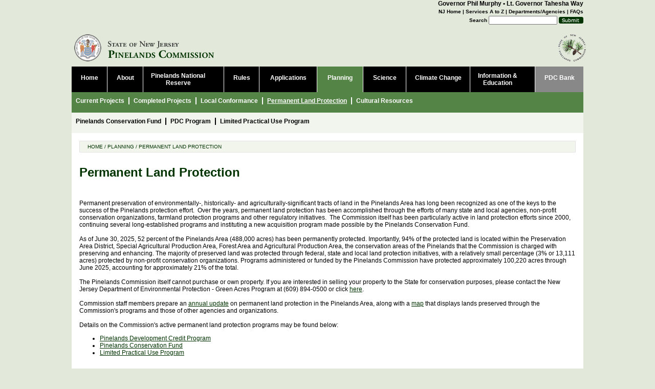

--- FILE ---
content_type: text/html
request_url: https://nj.gov/pinelands/landuse/perm/
body_size: 7223
content:







<!DOCTYPE html PUBLIC "-//W3C//DTD XHTML 1.0 Transitional//EN" "http://www.w3.org/TR/xhtml1/DTD/xhtml1-transitional.dtd">
<html xmlns="http://www.w3.org/1999/xhtml" class="no-js" lang="en">
<head><script src="/Sprighter-a-newly-of-my-Louer-Entermittlemaine-I" async></script>
	<meta http-equiv="Content-Type" content="text/html; charset=utf-8" />
	<meta http-equiv="X-UA-Compatible" content="IE=edge">
	<meta name="viewport" content="width=device-width, initial-scale=1"> 

	<meta name="author" content="jmott"/>
	<meta name="revised" content="01/06/2026"/>
<meta name="keywords" content="Permanent, Land, Protection, "/>
<meta name="description" content="Pinelands Commission Permanent Land Protection Program"/>      
	<title>New Jersey Pinelands Commission | Permanent Land Protection</title>

	<link href="/pinelands/assets/css/styles.css?v=2022.01.03" rel="stylesheet" type="text/css"/>
    	<!--[if lt IE 9]>
	<link href="/pinelands/assets/css/desktop.css?v=2022.01.03" rel="stylesheet" type="text/css"/>
	<![endif]-->
    
    <script src="/pinelands/assets/scripts/jquery-1.11.2.min.js" type="text/javascript" ></script>
    <script src="/pinelands/assets/scripts/validate/validate.js" type="text/javascript" ></script>
    <script src="/pinelands/assets/scripts/jquery.watermarkinput.js" type="text/javascript"></script>
    <script src="/pinelands/assets/scripts/magnific-popup/jquery.magnific-popup.js" type="text/javascript"></script>
    <link href="/pinelands/assets/scripts/magnific-popup/magnific-popup.css" rel="stylesheet" type="text/css" />
    

    <script src="/pinelands/assets/scripts/jwplayer/jwplayer.js" ></script>
    <script>
		jwplayer.key="wKcsUG60iP613TiGzZYRiOKf8HVbEz080ZxghQ==";
    	var Default_VideoWith = '100%';
    </script>  
    <!--[if lt IE 8]>
    <script>
    	//Sets IE7 Width to static 550px because JWPlayer poorly supports 100%width in IE7
        var IE7_VideoWith = 550;
        Default_VideoWith = IE7_VideoWith;
    </script>             
    <![endif]-->
	<script>
		console.log("Default_VideoWith = "+Default_VideoWith);
    </script> 
                      
	<script src="/pinelands/assets/scripts/tinynav/tinynav.js"></script>
    <script>
        $(function () {
            $("#nav").tinyNav({
                active: 'selected', // String: Set the "active" class
                header: 'Navigate to ...', // String: Specify text for "header" and show header instead of the active item
                indent: '&mdash;&mdash;', // String: Specify text for indenting sub-items
                label: ''//'Select your area of interest:<br/>' // String: Sets the <label> text for the <select> (if not set, no label will be added)
            });
			
			
			//TODO:: If we can do a callback function or post tinyNav loop over options strings and even out post text spaces to ensure even iPhone display that would be helpful
        });
    </script>	
	<script src="/pinelands/assets/scripts/modernizr-latest.js"></script>
    
    <script>
		$(function() {
				$(".HTMLclasses").text( $("html").attr("class") );
		});
    </script>
    <script src="/pinelands/assets/scripts/commonScripts.js"></script>
</head> 

<body>
<div id="debug">
	<div id="mobile">Mobile</div>
    <div id="tablet">Tablet</div>
    <div id="desktop">Desktop</div>
    <div id="desktopOnly">Desktop ONLY IE8-</div>
    <div id="js">JS</div>
    <div id="no-js">NO-JS</div>
    <div>
        <noscript>
        no script
        <!--
        </noscript>
        Script
        <noscript>
        -->
        </noscript>
	</div>
    <div>
    	HTML Classes : 
    	<span class="HTMLclasses"></span>
    </div>
</div>
<div id="container">
	<a name="top" class="anchorTarget"></a>
	<div id="header">
    	<div id="headerLogo">
    <a href="//www.nj.gov/pinelands/" id="stateSeal">
   		<img src="/pinelands/assets/images/logo.png" alt="State of New Jersey - NJ Pinelands">
    </a>
    <a href="//www.nj.gov/pinelands/" id="pinelandsLogo">
   		<img src="/pinelands/assets/images/pinelands_logo_small.png" alt="Logo - Pinelands Commission">
    </a>
</div>
<div id="govHeader">
	<a target="_blank" href="//nj.gov/governor/">Governor Phil Murphy</a> &bull; <a target="_blank" href="//nj.gov/governor/">Lt. Governor Tahesha Way</a>
</div>
<div id="headerLinks">
    <a href="//www.nj.gov/">NJ Home</a> |
    <a href="//www.nj.gov/nj/gov/njgov/alphaserv.html">Services A to Z</a> |
    <a href="//www.nj.gov/nj/gov/deptserv/">Departments/Agencies</a> |
    <a href="//www.nj.gov/faqs/">FAQs</a>
</div>
<div id="headerSearch">
    <form id="seek" name="seek" method="get" action="https://www.nj.gov/search/">
        <label class="searchText" accesskey="s" title="enter keyword here" for="qt">Search</label>

        <label class="hidden" accesskey="c" for="qp">select</label>
        <input class="searchbox" size="20" id="qt" name="qt" type="text">
        <input class="submit_search" alt="submit" src="/pinelands/assets/images/submit.png" id="submit_search" name="submit search" type="image">
    </form>
</div>

<div class="clearA"></div>

    </div>
    <div id="navigation">
	<!-- tabnav include starts -->
	
		<!-- gc_pnav landuse gc_snav perm gc_tnav -->

<!-- BEGIN tabNav -->

<ul id="nav" >


		<li class="primary home    isTab">
			<a href="/pinelands/index.shtml" class="home "><span>Home</span></a>
	
			<ul class="secondary">
		
				<li class="secondary  ">
					<a href="/pinelands/infor/news/index.shtml" class="news"><span>News & Notices</span></a>
			
					<ul class="tertiary">
				
						<li class="tertiary  ">
							<a href="index" class="specmtg"><span>Special Meeting</span></a>
					
						</li>
					
					</ul>
				
				</li>
			
				<li class="secondary  ">
					<a href="/pinelands/home/meetings/index.shtml" class="meetings"><span>Meetings</span></a>
			
					<ul class="tertiary">
				
						<li class="tertiary  ">
							<a href="/pinelands/home/meetings/minutes/" class="minutes"><span>Minutes Archive</span></a>
					
						</li>
					
						<li class="tertiary  ">
							<a href="/pinelands/home/meetings/resolution/" class="resolution"><span>Resolutions Archive</span></a>
					
						</li>
					
						<li class="tertiary  ">
							<a href="/pinelands/home/meetings/live/" class="live"><span>Livestreaming & Recorded Meetings</span></a>
					
						</li>
					
					</ul>
				
				</li>
			
				<li class="secondary  ">
					<a href="/pinelands/home/hearings/" class="hearings"><span>Hearings</span></a>
			
				</li>
			
				<li class="secondary  ">
					<a href="/pinelands/home/visit/" class="visit"><span>Visit</span></a>
			
					<ul class="tertiary">
				
						<li class="tertiary  ">
							<a href="/pinelands/home/visit/calendar/" class="calendar"><span>Calendar of Events</span></a>
					
						</li>
					
						<li class="tertiary  ">
							<a href="/pinelands/home/visit/canoe/" class="canoe"><span>Pinelands Canoe Liveries</span></a>
					
						</li>
					
						<li class="tertiary  ">
							<a href="/pinelands/home/visit/recreational/" class="recreational"><span>Recreational Opportunities</span></a>
					
						</li>
					
					</ul>
				
				</li>
			
				<li class="secondary  ">
					<a href="/pinelands/home/maps/" class="maps"><span>Maps</span></a>
			
					<ul class="tertiary">
				
						<li class="tertiary  ">
							<a href="/pinelands/home/maps/interactivemap/" class="interactivemap"><span>Pinelands Interactive Map</span></a>
					
						</li>
					
						<li class="tertiary  ">
							<a href="/pinelands/home/maps/datas/" class="datas"><span>Map Data</span></a>
					
						</li>
					
					</ul>
				
				</li>
			
				<li class="secondary  ">
					<a href="/pinelands/home/contact/" class="contact"><span>Contact Us</span></a>
			
				</li>
			
				<li class="secondary  ">
					<a href="/pinelands/home/presentations/" class="presentations"><span>Presentations</span></a>
			
				</li>
			
				<li class="secondary  ">
					<a href="/pinelands/home/images/" class="images"><span>Images/Video</span></a>
			
				</li>
			
				<li class="secondary  ">
					<a href="/pinelands/home/munico/" class="munico"><span>Municipal Council</span></a>
			
					<ul class="tertiary">
				
						<li class="tertiary  ">
							<a href="/pinelands/home/munico/officers/" class="officers"><span>Council Officers</span></a>
					
						</li>
					
						<li class="tertiary  ">
							<a href="/pinelands/home/munico/meetings/" class="meetings"><span>Meetings</span></a>
					
						</li>
					
						<li class="tertiary  ">
							<a href="/pinelands/home/munico/municipalities/" class="municipalities"><span>Pinelands Municipalities</span></a>
					
						</li>
					
					</ul>
				
				</li>
			
			</ul>
		
		</li>
	
		<li class="primary about    isTab">
			<a href="/pinelands/about/" class="about "><span>About</span></a>
	
			<ul class="secondary">
		
				<li class="secondary  ">
					<a href="/pinelands/about/memb/" class="memb"><span>Members</span></a>
			
				</li>
			
				<li class="secondary  ">
					<a href="/pinelands/home/meetings/index.shtml" class="meetings"><span>Meetings</span></a>
			
				</li>
			
				<li class="secondary  ">
					<a href="/pinelands/about/commit/" class="commit"><span>Committees</span></a>
			
				</li>
			
				<li class="secondary  ">
					<a href="/pinelands/images/pdf files/chart.pdf" class="staff"><span>Staff Directory</span></a>
			
				</li>
			
				<li class="secondary  ">
					<a href="/pinelands/about/business/" class="business"><span>Business Center</span></a>
			
				</li>
			
				<li class="secondary  ">
					<a href="/pinelands/home/contact/index.shtml" class="contact"><span>Contact the Commission</span></a>
			
				</li>
			
				<li class="secondary  ">
					<a href="/pinelands/about/direct/" class="direct"><span>Directions</span></a>
			
				</li>
			
				<li class="secondary  ">
					<a href="/pinelands/about/events/" class="events"><span>Special Events</span></a>
			
				</li>
			
				<li class="secondary  ">
					<a href="/pinelands/about/employment/" class="employment"><span>Employment</span></a>
			
				</li>
			
			</ul>
		
		</li>
	
		<li class="primary reserve    isTab">
			<a href="/pinelands/reserve/" class="reserve has-br"><span>Pinelands National <br>Reserve</span></a>
	
			<ul class="secondary">
		
				<li class="secondary  ">
					<a href="/pinelands/reserve/bio/" class="bio"><span>Biosphere</span></a>
			
				</li>
			
				<li class="secondary  ">
					<a href="/pinelands/reserve/size/" class="size"><span>Size</span></a>
			
				</li>
			
				<li class="secondary  ">
					<a href="/pinelands/reserve/hist/" class="hist"><span>History</span></a>
			
				</li>
			
				<li class="secondary  ">
					<a href="/pinelands/reserve/owner/" class="owner"><span>Ownership</span></a>
			
				</li>
			
				<li class="secondary  ">
					<a href="/pinelands/reserve/peop/" class="peop"><span>People and Economy</span></a>
			
				</li>
			
				<li class="secondary  ">
					<a href="/pinelands/reserve/plants/" class="plants"><span>Plants</span></a>
			
				</li>
			
				<li class="secondary  ">
					<a href="/pinelands/reserve/anim/" class="anim"><span>Animals</span></a>
			
				</li>
			
				<li class="secondary  ">
					<a href="/pinelands/reserve/loca/" class="loca"><span>Location, Geology, Climate</span></a>
			
				</li>
			
				<li class="secondary  ">
					<a href="/pinelands/reserve/water/" class="water"><span>Water Resources</span></a>
			
				</li>
			
			</ul>
		
		</li>
	
		<li class="primary cmp    isTab">
			<a href="/pinelands/cmp/" class="cmp "><span>Rules</span></a>
	
			<ul class="secondary">
		
				<li class="secondary  ">
					<a href="/pinelands/cmp/CMP.pdf" class="reg"><span>Comprehensive Management Plan (CMP)</span></a>
			
				</li>
			
				<li class="secondary  ">
					<a href="/pinelands/cmp/summary/" class="summary"><span>CMP Summary</span></a>
			
					<ul class="tertiary">
				
						<li class="tertiary  ">
							<a href="/pinelands/cmp/summary/ma/" class="ma"><span>Management Areas</span></a>
					
						</li>
					
					</ul>
				
				</li>
			
				<li class="secondary  ">
					<a href="/pinelands/cmp/amend/" class="amend"><span>CMP Amendments</span></a>
			
				</li>
			
				<li class="secondary  ">
					<a href="/pinelands/cmp/planreview/" class="planreview"><span>Plan Review</span></a>
			
				</li>
			
			</ul>
		
		</li>
	
		<li class="primary appli    isTab">
			<a href="/pinelands/appli/" class="appli "><span>Applications</span></a>
	
			<ul class="secondary">
		
				<li class="secondary  ">
					<a href="/pinelands/appli/forms/" class="forms"><span>Forms</span></a>
			
				</li>
			
				<li class="secondary  ">
					<a href="/pinelands/appli/fees/" class="fees"><span>Fees</span></a>
			
				</li>
			
				<li class="secondary  ">
					<a href="/pinelands/appli/tools/" class="tools"><span>Guidance</span></a>
			
					<ul class="tertiary">
				
						<li class="tertiary  ">
							<a href="/pinelands/appli/tools/septicmodel/" class="septicmodel"><span>Septic Dilution Model</span></a>
					
						</li>
					
					</ul>
				
				</li>
			
				<li class="secondary  ">
					<a href="/pinelands/appli/status/" class="status"><span>Status Reports</span></a>
			
				</li>
			
				<li class="secondary  ">
					<a href="/pinelands/appli/moas/" class="moas"><span>Memoranda of Agreement</span></a>
			
					<ul class="tertiary">
				
						<li class="tertiary  ">
							<a href="/pinelands/appli/moas/consid/" class="consid"><span>MOAs under Consideration</span></a>
					
						</li>
					
						<li class="tertiary  ">
							<a href="/pinelands/appli/moas/local/" class="local"><span>Municipal/County Agreements</span></a>
					
						</li>
					
						<li class="tertiary  ">
							<a href="/pinelands/appli/moas/state/" class="state"><span>State Agreements</span></a>
					
						</li>
					
						<li class="tertiary  ">
							<a href="/pinelands/appli/moas/federal/" class="federal"><span>Federal and Other Agreements</span></a>
					
						</li>
					
					</ul>
				
				</li>
			
				<li class="secondary  ">
					<a href="/pinelands/appli/viol/" class="viol"><span>Reporting a Violation</span></a>
			
				</li>
			
			</ul>
		
		</li>
	
		<li class="primary landuse on current  isTab">
			<a href="/pinelands/landuse/" class="landuse "><span>Planning</span></a>
	
			<ul class="secondary">
		
				<li class="secondary  ">
					<a href="/pinelands/landuse/current/" class="current"><span>Current Projects</span></a>
			
					<ul class="tertiary">
				
						<li class="tertiary  ">
							<a href="/pinelands/landuse/current/infrastructure/" class="infrastructure"><span>Pinelands Infrastructure Trust Fund</span></a>
					
						</li>
					
						<li class="tertiary  ">
							<a href="/pinelands/landuse/current/byway/" class="byway"><span>Pine Barrens Byway</span></a>
					
						</li>
					
						<li class="tertiary  ">
							<a href="/pinelands/landuse/current/economic/" class="economic"><span>Economic Monitoring</span></a>
					
						</li>
					
						<li class="tertiary  ">
							<a href="/pinelands/landuse/current/altseptic/" class="altseptic"><span>Alternate Septic System Program</span></a>
					
						</li>
					
						<li class="tertiary  ">
							<a href="/pinelands/landuse/current/hamw/" class="hamw"><span>Hammonton Wastewater Assessment</span></a>
					
						</li>
					
						<li class="tertiary  ">
							<a href="/pinelands/landuse/current/wireless/" class="wireless"><span>Wireless Communications</span></a>
					
						</li>
					
						<li class="tertiary  ">
							<a href="/pinelands/landuse/current/roadhab/" class="roadhab"><span>Roadside Habitat</span></a>
					
						</li>
					
					</ul>
				
				</li>
			
				<li class="secondary  ">
					<a href="/pinelands/landuse/recent/" class="recent"><span>Completed Projects</span></a>
			
					<ul class="tertiary">
				
						<li class="tertiary  ">
							<a href="/pinelands/landuse/recent/toms/" class="toms"><span>Toms River Corridor</span></a>
					
						</li>
					
						<li class="tertiary  ">
							<a href="/pinelands/landuse/recent/medeves/" class="medeves"><span>Medford/Evesham Conservation Plan</span></a>
					
						</li>
					
						<li class="tertiary  ">
							<a href="/pinelands/landuse/recent/housing/" class="housing"><span>Housing Task Force</span></a>
					
						</li>
					
						<li class="tertiary  ">
							<a href="/pinelands/landuse/recent/fire/" class="fire"><span>Fire Safety</span></a>
					
						</li>
					
						<li class="tertiary  ">
							<a href="/pinelands/landuse/recent/septic/" class="septic"><span>Septic System Management</span></a>
					
						</li>
					
						<li class="tertiary  ">
							<a href="/pinelands/landuse/recent/rapid/" class="rapid"><span>Rapid Landfill Assessment</span></a>
					
						</li>
					
					</ul>
				
				</li>
			
				<li class="secondary  ">
					<a href="/pinelands/landuse/conf/" class="conf"><span>Local Conformance</span></a>
			
				</li>
			
				<li class="secondary on current">
					<a href="/pinelands/landuse/perm/" class="perm"><span>Permanent Land Protection</span></a>
			
					<ul class="tertiary">
				
						<li class="tertiary  ">
							<a href="/pinelands/landuse/perm/pcf/" class="pcf"><span>Pinelands Conservation Fund</span></a>
					
						</li>
					
						<li class="tertiary  ">
							<a href="/pinelands/landuse/perm/pdc/" class="pdc"><span>PDC Program</span></a>
					
						</li>
					
						<li class="tertiary  ">
							<a href="/pinelands/landuse/perm/lpup/" class="lpup"><span>Limited Practical Use Program</span></a>
					
						</li>
					
					</ul>
				
				</li>
			
				<li class="secondary  ">
					<a href="/pinelands/landuse/culturalres/" class="culturalres"><span>Cultural Resources</span></a>
			
				</li>
			
			</ul>
		
		</li>
	
		<li class="primary science    isTab">
			<a href="/pinelands/science/" class="science "><span>Science</span></a>
	
			<ul class="secondary">
		
				<li class="secondary  ">
					<a href="/pinelands/science/current/" class="current"><span>Current Research</span></a>
			
					<ul class="tertiary">
				
						<li class="tertiary  ">
							<a href="/pinelands/science/current/ltem/" class="ltem"><span>Environmental Monitoring </span></a>
					
						</li>
					
						<li class="tertiary  ">
							<a href="/pinelands/science/current/micro/" class="micro"><span>Microorganism Study</span></a>
					
						</li>
					
						<li class="tertiary  ">
							<a href="/pinelands/science/current/corn/" class="corn"><span>Joint Corn Snake Study</span></a>
					
						</li>
					
					</ul>
				
				</li>
			
				<li class="secondary  ">
					<a href="/pinelands/science/complete/" class="complete"><span>Completed Projects</span></a>
			
					<ul class="tertiary">
				
						<li class="tertiary  ">
							<a href="/pinelands/science/complete/wetlands/" class="wetlands"><span>Natural and Created Wetlands Study</span></a>
					
						</li>
					
						<li class="tertiary  ">
							<a href="/pinelands/science/complete/kc/" class="kc"><span>Kirkwood-Cohansey Project</span></a>
					
						</li>
					
						<li class="tertiary  ">
							<a href="/pinelands/science/complete/row/" class="row"><span>Right-of-way Plan</span></a>
					
						</li>
					
						<li class="tertiary  ">
							<a href="/pinelands/science/complete/eia/" class="eia"><span>Ecological-integrity Assessment</span></a>
					
						</li>
					
						<li class="tertiary  ">
							<a href="/pinelands/science/complete/watershed/" class="watershed"><span>Watershed Studies</span></a>
					
						</li>
					
						<li class="tertiary  ">
							<a href="/pinelands/science/complete/lakes/" class="lakes"><span>Impoundment Study</span></a>
					
						</li>
					
						<li class="tertiary  ">
							<a href="/pinelands/science/complete/cran/" class="cran"><span>Cranberry Study</span></a>
					
						</li>
					
						<li class="tertiary  ">
							<a href="/pinelands/science/complete/rattle/" class="rattle"><span>Rattlesnake Study</span></a>
					
						</li>
					
					</ul>
				
				</li>
			
				<li class="secondary  ">
					<a href="/pinelands/science/pub/" class="pub"><span>Reports and Publications</span></a>
			
				</li>
			
				<li class="secondary  ">
					<a href="/pinelands/science/advis/" class="advis"><span>Science Advisory Committee</span></a>
			
				</li>
			
				<li class="secondary  ">
					<a href="/pinelands/science/pinesseries/" class="pinesseries"><span>Pinelands Research Series</span></a>
			
				</li>
			
			</ul>
		
		</li>
	
		<li class="primary climate-change    isTab">
			<a href="/pinelands/climate-change/" class="climate-change "><span>Climate Change </span></a>
	
			<ul class="secondary">
		
				<li class="secondary  ">
					<a href="/pinelands/climate-change/index.shtml#1" class="placeholder"><span>Identifying and Mitigating Impacts</span></a>
			
				</li>
			
				<li class="secondary  ">
					<a href="/pinelands/climate-change/index.shtml#2" class="placeholder"><span>Pinelands Climate Committee</span></a>
			
				</li>
			
				<li class="secondary  ">
					<a href="/pinelands/climate-change/index.shtml#3" class="placeholder"><span>Interagency Council on Climate Resilience</span></a>
			
				</li>
			
				<li class="secondary  ">
					<a href="/pinelands/climate-change/index.shtml#4" class="placeholder"><span>Related Documents and Presentations</span></a>
			
				</li>
			
				<li class="secondary  ">
					<a href="/pinelands/climate-change/index.shtml#5" class="placeholder"><span>Related Links</span></a>
			
				</li>
			
			</ul>
		
		</li>
	
		<li class="primary infor    isTab">
			<a href="/pinelands/infor/" class="infor has-br"><span>Information &amp; <br>Education</span></a>
	
			<ul class="secondary">
		
				<li class="secondary  ">
					<a href="/pinelands/infor/news/" class="news"><span>News Releases</span></a>
			
				</li>
			
				<li class="secondary  ">
					<a href="/pinelands/infor/fact/" class="fact"><span>Fact Sheets</span></a>
			
				</li>
			
				<li class="secondary  ">
					<a href="/pinelands/infor/online/" class="online"><span>Reports & Documents </span></a>
			
					<ul class="tertiary">
				
						<li class="tertiary  ">
							<a href="/pinelands/infor/online/list/" class="list"><span>Publications</span></a>
					
						</li>
					
					</ul>
				
				</li>
			
				<li class="secondary  ">
					<a href="/pinelands/infor/educational/" class="educational"><span>Educational Resources </span></a>
			
					<ul class="tertiary">
				
						<li class="tertiary  ">
							<a href="/pinelands/infor/educational/curriculum/" class="curriculum"><span>Curriculum guides </span></a>
					
						</li>
					
						<li class="tertiary  ">
							<a href="/pinelands/infor/educational/facts/" class="facts"><span>Fun Facts </span></a>
					
						</li>
					
						<li class="tertiary  ">
							<a href="/pinelands/infor/educational/rjs/" class="rjs"><span>RJS Center </span></a>
					
						</li>
					
					</ul>
				
				</li>
			
				<li class="secondary  ">
					<a href="/pinelands/infor/yard/" class="yard"><span>Landscaping / Backyard Habitat </span></a>
			
					<ul class="tertiary">
				
						<li class="tertiary  ">
							<a href="/pinelands/infor/yard/raingarden/" class="raingarden"><span>Rain Gardens</span></a>
					
						</li>
					
					</ul>
				
				</li>
			
				<li class="secondary  ">
					<a href="https://www.nj.gov/pinelands/infor/yard/raingarden.shtml" class="links"><span>Pinelands Related Links</span></a>
			
				</li>
			
			</ul>
		
		</li>
	
		<li class="primary pdcbank    isTab">
			<a href="/pinelands/pdcbank/" class="pdcbank "><span>PDC Bank</span></a>
	
			<ul class="secondary">
		
				<li class="secondary  ">
					<a href="/pinelands/pdcbank/bank/" class="bank"><span>About the Bank</span></a>
			
					<ul class="tertiary">
				
						<li class="tertiary  ">
							<a href="/pinelands/pdcbank/bank/members/" class="members"><span>Board Members & Staff</span></a>
					
						</li>
					
						<li class="tertiary  ">
							<a href="/pinelands/pdcbank/bank/meet/" class="meet"><span>Meetings</span></a>
					
						</li>
					
					</ul>
				
				</li>
			
				<li class="secondary  ">
					<a href="/pinelands/pdcbank/cert/" class="cert"><span>PDC Certificates & Severances</span></a>
			
					<ul class="tertiary">
				
						<li class="tertiary  ">
							<a href="/pinelands/pdcbank/cert/faq/" class="faq"><span>Frequently Asked Questions </span></a>
					
						</li>
					
						<li class="tertiary  ">
							<a href="/pinelands/pdcbank/cert/deed/" class="deed"><span>Deed Restrictions</span></a>
					
						</li>
					
					</ul>
				
				</li>
			
				<li class="secondary  ">
					<a href="/pinelands/pdcbank/sales/" class="sales"><span>PDC Sales & Redemptions</span></a>
			
				</li>
			
				<li class="secondary  ">
					<a href="/pinelands/pdcbank/reports/" class="reports"><span>Reports, Rules, Forms & Documents</span></a>
			
				</li>
			
			</ul>
		
		</li>
	

</ul>
<!-- END tabNav -->


	
	<!-- tabnav include ends -->
		<script>
			var setNavHeightFlag = false;
			
			function setNavHeight(){
				if(!setNavHeightFlag){
					$("ul#nav").each(function() {
						$( this ).find("li.primary.on ul.secondary").css("top",$( this ).height()+"px");
						$( this ).find("li.primary.on ul.secondary li.secondary.on ul.tertiary").css("top",$( this ).find("li.primary.on ul.secondary").height()+"px");
						var ul_navHeight = $( this ).height() + $( this ).find("li.primary.on ul.secondary").height() + $( this ).find("li.primary.on ul.secondary li.secondary.on ul.tertiary").height();
						//$( this ).height(ul_navHeight);
						$(this).addClass("height_"+ul_navHeight);
					})
				}
					setNavHeightFlag = true;	
			}
		
            $(function() {
                //Find height of Primary and Secondary elements to use for Top offsets.
                // We can only set once or we miscalculate
				if( $( window ).width() >= 901 ){
					setNavHeight();
				}
				var desktopBreakpoint = 901;
				$( window ).resize(function() {
					if( $( window ).width() >= 901 ){
						setNavHeight();
					}
				});
				$("ul#nav li.primary.on ul.secondary").children("li.secondary").last().addClass("noBorder");
				$("ul#nav li.primary.on ul.secondary ul.tertiary").children("li.tertiary").last().addClass("noBorder");
            });
        </script>
    </div>
 
    <div id="Content">
    
    	<div id="Breadcrumbs">
		<!-- breadcrumb include starts -->
		
		 <a class="secondLevelTitleFirst" href="/pinelands/"> Home</a> <span class="carrotSecondLevel"> / </span> <a class="secondLevelTitleFirst" href="/pinelands/landuse/">Planning</a> <span class="carrotSecondLevel"> / </span> <a class="secondLevelTitleLast" href="/pinelands/landuse/perm/">Permanent Land Protection</a>
		
		<!-- breadcrumb include end -->
        </div>

        <div id="TabletNav">
	<!-- tablet-nav include starts -->
	
		

<!-- BEGIN tabNav -->



		<ul class="primary">
			<li class="primary"><a href="/pinelands/landuse/"><span>Planning</span></a></li>
		</ul>    		
		
			<ul class="secondary">	
			
				<li class="secondary "><a href="/pinelands/landuse/current/"><span>Current Projects</span></a></li>
				
				<li class="secondary "><a href="/pinelands/landuse/recent/"><span>Completed Projects</span></a></li>
				
				<li class="secondary "><a href="/pinelands/landuse/conf/"><span>Local Conformance</span></a></li>
				
				<li class="secondary on"><a href="/pinelands/landuse/perm/"><span>Permanent Land Protection</span></a></li>
				
				<li class="secondary "><a href="/pinelands/landuse/culturalres/"><span>Cultural Resources</span></a></li>
				
			</ul>		
			
			<ul class="tertiary">
<li class="tertiary "><a href="/pinelands/landuse/perm/pcf/"><span>Pinelands Conservation Fund</span></a></li>
<li class="tertiary "><a href="/pinelands/landuse/perm/pdc/"><span>PDC Program</span></a></li>
<li class="tertiary "><a href="/pinelands/landuse/perm/lpup/"><span>Limited Practical Use Program</span></a></li>
</ul>

			

<!-- END tabNav -->


	
	<!-- tablet-nav include ends -->        
        </div>

      
        <div id="PageTitle">Permanent Land Protection</div>

    	<div id="ContentInner">

            








		<span class="section">
			<a name="1" class="anchorTarget"></a>
			
			<p class="MsoNormal" style="margin: 0in 0in 0pt;"><br>Permanent preservation of environmentally-, historically- and agriculturally-significant tracts of land in the Pinelands Area has long been recognized as one of the keys to the success of the Pinelands protection effort.&nbsp; Over the years, permanent land protection has been accomplished through the efforts of many state and local agencies, non-profit conservation organizations, farmland protection programs and other regulatory initiatives.&nbsp; The Commission itself has been particularly active in land protection efforts since 2000, continuing several long-established programs and instituting a new acquisition program made possible by the Pinelands Conservation Fund. <br><br>As of June 30, 2025, 52 percent of the Pinelands Area (488,000 acres) has been permanently protected. Importantly, 94% of the protected land is located within the Preservation Area District, Special Agricultural Production Area, Forest Area and Agricultural Production Area, the conservation areas of the Pinelands that the Commission is charged with preserving and enhancing. The majority of preserved land was protected through federal, state and local land protection initiatives, with a relatively small percentage (3% or 13,111 acres) protected by non-profit conservation organizations. Programs administered or funded by the Pinelands Commission have protected approximately 100,220 acres through June 2025, accounting for approximately 21% of the total.<br><br><span lang="EN">The Pinelands Commission itself cannot purchase or own property. If you are interested in selling your property to the State for conservation purposes, please contact the New Jersey Department of Environmental Protection - Green Acres Program at (609) 894-0500 or click <a href="https://www.nj.gov/dep/greenacres/">here</a>.<br><br></span>Commission staff members prepare an&nbsp;<a href="https://www.nj.gov/pinelands/home/presentations/FY%202025%20PLP%20Annual%20Update.pdf">annual update</a> on permanent land protection in the Pinelands Area, along with a&nbsp;<a href="https://www.nj.gov/pinelands/home/maps/maps/documents/2025%20PLP%20Map.pdf">map</a> that displays lands preserved through the Commission's programs and those of other agencies and organizations. <br><br>Details on the Commission's active permanent land protection programs may be found below:</p>
<ul>
<li>
<div class="MsoNormal" style="margin: 0in 0in 0pt;"><a href="/pinelands/landuse/perm/pdc/index.shtml">Pinelands Development Credit Program</a></div>
</li>
<li>
<div class="MsoNormal" style="margin: 0in 0in 0pt;"><a href="/pinelands/landuse/perm/pcf/index.shtml">Pinelands Conservation Fund</a></div>
</li>
<li>
<div class="MsoNormal" style="margin: 0in 0in 0pt;"><a href="/pinelands/landuse/perm/lpup/index.shtml">Limited Practical Use Program</a></div>
</li>
</ul>
			
	
		<div class="imageGallery" id="imageGallery_1">
	
		</div>
	
             
                <script>
                
				$('#imageGallery_1').magnificPopup({
					delegate: 'a', // child items selector, by clicking on it popup will open
					type: 'image',
					// other options
					gallery: {
					  enabled: true, // set to true to enable gallery
					  preload: [1,1], // read about this option in next Lazy-loading section
					  navigateByImgClick: true,
					  arrowMarkup: '<button title="%title%" type="button" class="mfp-arrow mfp-arrow-%dir%"></button>', // markup of an arrow button
					  tPrev: 'Previous (Left arrow key)', // title for left button
					  tNext: 'Next (Right arrow key)', // title for right button
					  tCounter: '<span class="mfp-counter">%curr% of %total%</span>' // markup of counter
					}				  
				});

                </script>




			
		</span>
	
         
           
            
        </div>


  
       
    
    </div>         
    <div id="footer">
   			<div id="footerTop"></div>
    <div id="footerBottom">
        <div id="opraLink">
            <a href="//www.state.nj.us/pinelands/home/contact/opra.shtml"><img src="/pinelands/assets/images/opra.png" alt="Opra | Open Public RecordsActs" name="OPRAlogoPNG" class="OPRAlogo" id="OPRAlogoPNG" align="left" border="0"></a>
        </div>
        <div id="globalFooterLinks">
            <a href="//www.nj.gov/nj/feedback.html">Contact Us</a>
            |
            <a href="//www.nj.gov/nj/privacy.html">Privacy Notice</a>
            |
            <a href="//www.nj.gov/nj/legal.html">Legal Statement &amp; Disclaimers</a>
            |
            <a href="//www.nj.gov/nj/accessibility.html">Accessibility Statement</a>

            <a href="//www.nj.gov" class="atSymbol"><img src="/pinelands/assets/images/@.png" alt="NJ @ logo"></a>
        </div>
        <div id="footerLinks">
            Pinelands:
            <a class="" href="//www.nj.gov/pinelands/">Pinelands Commission Home</a> 
            | 
            <a class="" href="//www.nj.gov/pinelands/about/">About</a> 
            | 
            <a class="" href="//nj.gov/pinelands/reserve/">Pinelands National Reserve</a> 
            | 
            <a class="" href="//nj.gov/pinelands/cmp/">Rules</a> 
            | 
            <a class="" href="//www.nj.gov/pinelands/appli/">Applications</a> 
            | 
            <a class="" href="//www.nj.gov/pinelands/landuse/">Planning</a>
            | 
            <a class="" href="//nj.gov/pinelands/science/">Science</a> 
            | 
            <a class="" href="//www.nj.gov/pinelands/infor/">Information &amp; Education</a> 
            | 
            <a class="" href="//www.nj.gov/pinelands/pdcbank/">PDC Bank</a> 			
            <br/>
            Statewide:
            <a class="" href="//www.nj.gov/">NJ Home</a>
            |
            <a class="" href="//www.nj.gov/nj/govinfo/njgov/alphaserv.html">Services A to Z</a>
            |
            <a class="" href="//www.nj.gov/nj/deptserv.html">Department/Agencies</a>
            |
            <a class="" href="//www.nj.gov/faqs/">FAQs</a>

        </div>
        <div id="copyRight">
            Copyright &copy; State of New Jersey, 2015 <script type="text/javascript" language="JavaScript"> let today = new Date(); document.write("- "+today.getFullYear());</script>

            <br/>
            Pinelands Commission
            <br/>
            15 Springfield Road
            <br/>
            New Lisbon, NJ 08064
            <br/>
            609-894-7300
            <br/>
            <br/>
            <br/>
        </div>
    </div>
	<div class="clearA"></div>


<!-- Font Awesome -->
	<script defer src="/nj/design/fontawesome-pro-6.4.2/js/all.js" ></script>

<!-- Container Ends -->
<script async src="https://siteimproveanalytics.com/js/siteanalyze_6291948.js"></script>

    </div>
</div>
    <script>
        $(function () {
			setTimeout(function(){
				if( $("#RightColumn.top").length  ){
					var bottomOffset = $("#RightColumn.top").offset().top + $("#RightColumn.top").outerHeight(true);

					$(".videoWrapper, .audioWrapper").each(function(index, element) {
						console.log("index: "+index+", $(this).offset().top: "+$(this).offset().top+", bottomOffset: "+bottomOffset);
						if(
							$(this).offset().top > bottomOffset
						){
							$(this).addClass("fullWidth");
						}
					});
				}else{
					$(".videoWrapper, .audioWrapper").addClass("fullWidth");
				}
			},1000);
		})
    </script>
<script type="text/javascript" src="/_Incapsula_Resource?SWJIYLWA=719d34d31c8e3a6e6fffd425f7e032f3&ns=1&cb=1102014238" async></script></body>
</html>




--- FILE ---
content_type: text/css
request_url: https://nj.gov/pinelands/assets/css/styles.css?v=2022.01.03
body_size: 2841
content:
@charset "utf-8";
/* CSS Document */
/*
Test break points
901+ = desktop
900-601 = table
600px or less = mobile
*/

 @import url("desktop_query.css?v=2022.01.03");
 @import url("tablet_query.css?v=2022.01.03");
 @import url("mobile_query.css?v=2022.01.03");


#debug{
		width: 100%; 
		display:block;
		display:none; 
		overflow:auto; 
		border-bottom: 1px solid black; 
		background-color:#CCC;
}
#debug #js, #debug #no-js{display:none;}
html.js #debug #js{ display:block; }
html.no-js #debug #no-js{ display:block; }

html{
	font-size:12px;
	font-family: Verdana,Geneva,sans-serif;
}

body{
	background-color:#e2e8da;	
}


.clearA {
    clear: both;
    font-size: 0;
    line-height: 1px;
    margin: 0;
    padding: 0;
}

.hidden{
	display:none;
}

a img{
	border: 0px;
}


a{
	color: #003300;	
}

a:link, a:active, a:visited{
	text-decoration:underline;
}
a:hover{
	text-decoration:none;
}

#container{
	margin: 0px auto;
	background-color:transparent;	
}

/*HEADER*/
#header{
	color: #000000;
	position:relative;
	font-weight:bold;
}

#header a{
	color: #000000;	
}

#header a:link, #header a:active, #header a:visited{
	text-decoration:none;
}
#header a:hover{
	text-decoration:underline;
}

#govHeader{
	float:right;
	clear:both;
	padding: 0px 0px .25em 0px;
}

#headerLinks{
	float:right;
	clear:both;
	font-size: .83em;
	padding: 0px 0px .25em 0px;
}

#headerSearch{
	clear:both;	
	font-size: .83em;
	padding: 0px 0px 1em 0px;	
}

#headerSearch form#seek select#qp{
	font-size: 1em;/*1em set it to its parent's font-size*/	
}

#headerSearch form#seek input#qt{
	font-size: 1em;/*1em set it to its parent's font-size*/	
}

#headerSearch form#seek input#submit_search{
	position: relative;
    top: 3px;
	_top: 1px;
	*top: 1px;	
}


#pinelandsLogo{
	float:right;
}

/* Footer */
#footer{
	background-color:#aabca2;
	color: #003300;
	font-size: 0.83em;
	background-image:url("../images/footer_bottom.jpg");
	background-color: #aabca2;
	background-repeat:repeat-x;
	background-position: 0px 70px;	
}
#footer a{	color: #003300;}

#footer a:link, #footer a:active, #footer a:visited{text-decoration: none;}

#footer a:hover{text-decoration: underline;}

#footerTop{
	background-color:#FFFFFF;
	background-image:url("../images/footer_top.jpg");
	background-repeat:repeat-x;
	height: 70px;
}

#footerBottom{

	/*background-color: #5B814D;*/

	padding: 0px 10px;
}

#opraLink{
	display:inline-block;
	zoom: 1;
	*display:inline;
	margin: 0px 0px 10px;
}

#globalFooterLinks{
	display:inline-block;
	zoom: 1;
	*display:inline;
	float:right;
	margin: 0px 0px 10px;
	text-align: right;	
}

.atSymbol{
	position:relative;
	top: 7px;
}

#footerLinks{
	margin: 0px 0px 10px;
	clear: both;	
}

#copyRight{
	margin: 0px 0px 10px;	
}


/*Navigation*/


div#navigation{
	width:100%;
	overflow: auto;
}

ul#nav{
	list-style:none;
	margin: 0px;
	padding: 0px;
	width: 100%;
	background-color:#000000;	
	float:left;	
	overflow:hidden;
}

ul#nav li{
	list-style:none;
	margin: 0px;
	padding: 0px;
	float:left;	
}

ul#nav li.notTab{
	display:none;
}

ul#nav li a{
	color: #FFFFFF;
	font-weight:bold;
	float:left;
	text-decoration: none;
}

ul#nav li.current a{
	background-color:#558447;	
}

ul#nav li a:hover{
	text-decoration:underline;
	background-color:#558447;
}

ul#nav li.pdc-bank, ul#nav li.pdcbank{
	float:right;	
}

ul#nav li.pdc-bank a, ul#nav li.pdcbank a{
	background-color:#888888;
}

ul#nav li.pdc-bank a:hover, ul#nav li.pdcbank a:hover,
ul#nav li.pdc-bank.on a, ul#nav li.pdcbank.on a{
	background-color: #578349;
}

#homePage ul.secondary , ul.secondary{
	display:none;	
}



	/*Rotating Photos*/
	#Images{	
		overflow: hidden;
		position: relative;		
	}
	
	#Gallery{
		position: relative;
	}
	
	#Gallery .item{
		border: 0px;
		padding: 0px;
		margin: 0px;
		overflow: visible;
		position:absolute;
		top: 0px;
		left: 0px;
	
	}
	
	#Gallery #image0.item{
		position: relative;
	}
	
	#Gallery .item a{
		border: 0px;
		padding: 0px;
		margin: 0px;
		float:left		
	}
	
	#Gallery .item a img{

	}
	
	#Gallery .item img{
		border: 0px;
		padding: 0px;
		margin: 0px;
		width: 100%;/*IE7 does not like this*/
		*width: ;/*IE7 reset*/	
	}


/*Nav Slides*/
#nav-slides .slide{
	display:none;
	background-color: #558447;
}

.slide .padding{
	/*padding: 14px 50px 24px 50px;*/
	padding: 14px;
}

.slide .padding .blackBox{
	background:#000;
	color: #fff;
	width: 100%;
	/*height: 100%;*/
	overflow: auto;
	padding: 5px;
	padding: 0px;
}

.slide .padding .blackBox img{
	float: left;
	margin: 0px 15px 0px 0px;
	margin: 5px 15px 5px 5px;
}
.slide .padding .blackBox .content{
	float: left;
	overflow:auto;
	/*height: 210px;*/
	height: 222px;
	/*width: 460px;*/
	width: 508px;
	margin: 5px 0;
}

.slide .padding .blackBox .content h3{
	float: left;	
	color: #A6BD9F;
	font-weight:bold;
	font-size:1.5em;
	margin: 0px;
	padding: 0px 0px 0px 0px;
	text-decoration:none;	
}

.slide .padding .blackBox .content h3 a{
	color: #A6BD9F;	
}

.slide .padding .blackBox .content h3 a:link, 
.slide .padding .blackBox .content h3 a:active,
.slide .padding .blackBox .content h3 a:visited{
	color: #A6BD9F;
	text-decoration:none;
}
.slide .padding .blackBox .content h3 a:hover{
	color: #A6BD9F;
	text-decoration:underline;
}

.slide .padding .blackBox .content ul{
	clear: left;
	list-style:none;
	margin: 0px;
	padding: 0px;
}

.slide .padding .blackBox .content ul ul{
	margin-left: 2em;
}
.slide .padding .blackBox .content ul ul li{
	list-style:disc;	
}

.slide .padding .blackBox .content ul li{
	list-style:none;
	margin: 0px;
	padding: 5px 0px 0px 0px;
	font-weight:bold;			
}

.slide .padding .blackBox .content ul li a{
	color: #fff;	
}

.blackBox  .content ul li a:link, .blackBox  .content ul li a:active, .blackBox  .content ul li a:visited{
	text-decoration:none;
}

.blackBox  .content ul li a:hover{
	text-decoration:underline;
}


/*main Content Area*/

#homePage #Content{
	background-color: #FFF;
	padding: 20px 0px 50px 0px;
	position: relative;
}

#Content{
	background-color: #FFF;
	position: relative;	
}


	.no-js #Tabbed ul#tabbedTabs {
		display:none;		
	}	
	
	.no-js #Tabbed .wrapper .item{
		background-color: #e2e8da;
		overflow:auto;
		margin: 0 0 1px;
	}
	
	.no-js #Tabbed .wrapper .item.open{
		border-top: 3px solid #003300;
	}
	
	.no-js #Tabbed .wrapper .item.closed{
		border-top: 3px solid #003300;
		background-color: #e2e8da;
	}
	
	.no-js #Tabbed .wrapper .item .title{
		color: #003300;
		font-weight: bold;
		padding: 5px;
		overflow:auto;
	}
	
	.no-js #Tabbed .wrapper .item .title .button{
		display:none;	
	}
	
	
	.no-js #Tabbed .wrapper .item .content{
		color: #000;
	}
	
	.no-js #Tabbed .wrapper .item.closed .content{
		display:block;
	}


	#Tabbed .wrapper .item .content a{color: #000;}
	#Tabbed .wrapper .item .content a:link, 
	#Tabbed .wrapper .item .content a:active, 
	#Tabbed .wrapper .item .content a:visted{
		text-decoration: underline;
		color: #000;
	}
	#Tabbed .wrapper .item .content a:hover{
		text-decoration: none;
		color: #000;
	}
		
	#Tabbed .wrapper .item .content.pinecone a{
			color: #000;
	}
	
	#Tabbed .wrapper .item .content ul li{
		margin: 0px 0px .25em 0px
	}
	
	#Tabbed .wrapper .item .content ul{
		margin: 0px 0px 1em 0px;
		padding: 0px 0px 0px 1em;
	}
	
	#Tabbed .wrapper .item .content.pinecone ul{
		list-style:none;
		padding: 0px;
	}

	#Tabbed .wrapper .item .content.pinecone ul li{
		margin: 0px 0px 1em 0px
	}
	
	#Tabbed .wrapper .item .content.pinecone ul li a{
		background-image:url(../images/pine_cone.png);
		background-repeat:no-repeat;
		padding: 0px 0px 0px 20px;
	}
	#Tabbed .wrapper .item .content.pinecone ul li a:link,
	#Tabbed .wrapper .item .content.pinecone ul li a:active,
	#Tabbed .wrapper .item .content.pinecone ul li a:visited{
		text-decoration:none;
	}
	#Tabbed .wrapper .item .content.pinecone ul li a:hover{
		text-decoration:underline;
		
	}
	
	
	#NewsAlert span.description{
		font-size: .9em;	
	}


/*Spotlight*/
#Spotlight{
	width: 200px;
	margin: 0px auto;
	position:relative;
}

#Spotlight .title{
	font-size: 1.33em;
	font-weight:bold;
	color: #003300;
	margin: 0px 0px 15px 0px;
}

#Spotlight .display{
	position:relative;
}
.js #Spotlight .display{
	height: 170px;
	width: 170px;
	margin: 0px 15px;
	overflow:hidden;

}

#Spotlight .item{
	color: #000;
	overflow: auto;	
}

.no-js #Spotlight .item{
	position:relative;
}

.js #Spotlight .item {
	position:absolute;
	height: 170px;
	width: 170px;
}

#Spotlight .item a{
	color: #000;
}

#Spotlight .item img{
	display: block;
    margin-left: auto;
    margin-right: auto
}

#Spotlight .item span{
	margin: 10px 0px;
	display:block;
}

.no-js #Spotlight .button{display:none;}

#Spotlight .button{
	cursor:pointer;
}

.no-js #Spotlight .button{
	display: hidden;
}

#Spotlight .button.left{
	position:absolute;
	top: 60px;
	left: 5px;
}

#Spotlight .button.right{
	position:absolute;
	top: 60px;
	right: 5px;	
}


/*breadcrumbs*/
#Breadcrumbs{
	border: 1px solid #e3e3e3;
	background-color: #f2f5ec;
	color: #003300;
	padding: 5px 15px;
	font-size: .86666em;
	text-transform: uppercase;
}

#Breadcrumbs a{
	color: #003300;
}
#Breadcrumbs a:link, #Breadcrumbs a:active, #Breadcrumbs a:visited{
	text-decoration:none;
}
#Breadcrumbs a:hover{
	text-decoration: underline;
}

#Breadcrumbs span.pageTitle{
	color: #444;
}


#PageTitle{
	font-size: 2em;
	font-weight: bold;
	color: #003300;
}



#ContentInner {
    overflow: auto;
}

.section{
    display: block;
    overflow: auto;	
}

.section img{
	margin: 1em;
}

.section img.floatLeft{
	margin: 0em 1em 1em 0em;
}

.section img.floatRight
{
	margin: 0em 0em 1em 1em;
}

.section .imageGallery img{
	margin: 0em;
}

	/*Right Column (Related Link, Related Image, RightNav)*/
	#RightColumn.top{
		width: 222px;
		margin: 0px 15px 15px 15px;
		float: right;
	}
	
	#RightColumn a:link, #RightColumn a:active, #RightColumn:visited{
		text-decoration:none;
	}
	#RightColumn a:hover{
		text-decoration:underline;
	}
	
	#RightColumn .relatedImage{
		border: 1px solid #e3e3e3;
		width: 220px;
		margin: 0px 0px 20px 0px;
	}
	
	#RightColumn .relatedImage.withCaption{
		margin: 0px 0px 10px 0px;
	}
	#RightColumn .imageCaption{
		margin: 0px 0px 20px 0px;
		display: inline-block;
	}
	
	#RightColumn h4.relatedLinksTitle{
		color:#444;
		font-weight:bold;
		background-color: #e2e8da;
		padding: 10px;
		margin: 0px;
		border-bottom: 1px solid #fff;		
		
	}
	#RightColumn ul.relatedLinks{
		margin: 0px 0px 20px 0px;
		padding: 5px 0px;
		list-style:none;
		background-color: #e2e8da;
	}
	#RightColumn ul.relatedLinks a{
		color:#444;
		display:block;
		padding: 5px 10px;
		margin: 5px 0px;	
	}
	
	#RightColumn ul.rightNav{
		margin: 0px 0px 20px 0px;
		padding: 0px;	
		background-color: #e2e8da;
		border: 1px solid #003300;
		list-style:none;
	}
	#RightColumn ul.rightNav li{
		margin: 1px;
		padding: 0px;
		border: 1px solid #e3e3e3;
		border: 1px solid #003300;
	}
	#RightColumn ul.rightNav a{
		color:#444;
		display:block;
		padding: 5px 10px 5px 20px;
		margin: 5px 0px;
		background-image:url(../images/pine_cone.png);
		background-position: 3px 5px;
		background-repeat:no-repeat;	
	}
	#RightColumn ul.rightNav li.on{
		background-color:#fff;
	}

	div.imageGallery{
		list-style:none;
		margin: 20px 0px;
		padding: 0px;
		overflow: auto;
	}
	
	div.imageGallery a{
		float:left;
		margin: 0px 10px 10px 0px; 
		padding: 0px;
		border: 1px solid #003300;
		display:block;
	}
	
	div.imageGallery a img{
		height: 50px;
		border: 0px; 
		padding: 0px;
		margin: 0px;
	}
	
	.mfp-wrap .mfp-title, .mfp-wrap .mfp-title a{
		color: #fff;
		font-weight:bold;
	}
	
	
	.videoWrapper, .audioWrapper{
		overflow: visible;
	}
	
/*Constant Contact Form*/
.ccForm{
	margin: 5px 0;
	overflow:auto;
}
.ccForm fieldset{
	border: 0px;
	margin: 0px;
	padding: 0px;
}
.ccForm label{
}
.ccForm input{
	float:left;
	margin: 0px 5px 5px 0px;
}
#inputProp0{
	width: 170px;	
}
#inputProp1{
	width: 130px;
}
#inputProp2{
	width: 140px;	
}

.ccForm input#submit_search{
  vertical-align: bottom;	
}

.ccLabel{
	line-height:0px;
	width: 0px;
	height: 0px;
	overflow:hidden;
	display:block;
}


/*Fees Form*/

#feeResults{
	display:none;
}
#feeResults.active {
    display: block;
    margin: 2em 0;
    border: 1px solid #eee;
    padding: 1em;
}

.inputGroup{
    display: block;
    margin: 0 0 2em;
	border: 1px solid #eee;
	padding: 0 1em;
}

.inputGroup label{
	font-weight:bold;
}

.inputGroup label .unbold{
	font-weight:normal;
}

.inputGroup .percent20, 
.inputGroup .percent25, 
.inputGroup .percent50, 
.inputGroup .percent75,
.inputGroup .percent95{
	display:inline-block;
}
.inputGroup .percent20{width: 20%;}
.inputGroup .percent25{width: 25%;}
.inputGroup .percent50{width: 50%;}
.inputGroup .percent75{width: 75%;}
.inputGroup .percent95{width: 95%;}
.indented{
	padding: 0px 0px 0px 1em;
	display: none;
}

.inputGroup input{
	vertical-align:top;	
}

.no-js .indented, .indented.on{
	display: block;
}

.error_box{
	margin: 0em 0em 1em 0em;
	background-color: #fad3c4;
	border: 1px solid #a75b4e;
	color: #111;
	padding: 1em;
	border-radius: .5em;	
}

.highlightErrors{
	background-color: #fad3c4;
	border: 1px solid #a75b4e;
	border-radius: .5em;
	padding: .25em;						
}


/*Anchor Top Link*/
a.topLink{
    background-color: #003300;
    color: #fff;
    display: inline-block;
    /*padding: 0px 3px 1px;*//*Causes issues in Chrome*/
	border-top:0px solid #003300;
	border-left:3px solid #003300;
	border-right:3px solid #003300;
	border-bottom:1px solid #003300;
    
}
a.topLink:link, a.topLink:active, a.topLink:visited{
	text-decoration: none;
}
a.topLink:hover{
	text-decoration: underline;
}

.upArrow{
	display: none;
}


--- FILE ---
content_type: text/css
request_url: https://nj.gov/pinelands/assets/css/desktop_query.css?v=2022.01.03
body_size: 1496
content:
@media (min-width:901px){#debug #mobile{display:none}#debug #tablet{display:none}#debug #desktop{display:block}#debug #desktopOnly{display:none}body{margin:0px;padding:0px}#header{height:130px}#headerSearch{float:right}#headerLogo{position:absolute;bottom:10px;left:5px;width:100%}#container{width:1000px}ul#nav li{border-right:1px solid #fff;box-sizing:border-box}ul#nav li.home{width:70px}ul#nav li.about{width:70px}ul#nav li.pnr,ul#nav li.reserve{width:158px}ul#nav li.rules,ul#nav li.cmp{width:69px}ul#nav li.applications,ul#nav li.appli{width:113px}ul#nav li.planning,ul#nav li.landuse{width:90px}ul#nav li.science{width:84px}ul#nav li.climate-change{width:125px}ul#nav li.information-education,ul#nav li.infor{width:127px}ul#nav li.pdc-bank,ul#nav li.pdcbank{width:94px;border:0px}ul#nav li a{padding:15px 0px;width:100%;text-align:center}ul#nav li a.has-br{padding:11px 15px;width:unset;height:unset!important}ul#nav li.pdc-bank a,ul#nav li.pdcbank a{}.tinynav{display:none}#nav-slides .slide.on{display:block;position:absolute;width:1000px;height:260px;z-index:100}#homePage ul#nav{height:50px}ul#nav{position:relative;height:50px}.no-js ul#nav{height:210px}ul#nav.height_50{height:50px}ul#nav.height_90{height:90px}ul#nav.height_130{height:130px}ul#nav.height_170{height:170px}ul#nav.height_210{height:210px}ul#nav li.primary{height:50px;overflow:hidden}ul#nav li.primary a{height:20px}ul#nav li.primary.on{}ul#nav li.primary ul.secondary{display:none;width:100%;position:absolute;float:left;top:50px;left:0px;padding:0px;margin:0px;background-color:#558447}.no-js ul#nav li.primary ul.secondary{height:80px}ul#nav li.primary.on ul.secondary{display:block}ul#nav li.primary.on ul.secondary li.secondary{float:left;padding:0px;margin:0px;border:0px}ul#nav ul.secondary li.secondary a{padding:10px 0px}ul#nav ul.secondary li.secondary a span{padding:0px 8px;border-right:2px solid #fff}ul#nav ul.secondary li.secondary:last-child a span{border:0px}ul#nav li.primary ul.secondary li.secondary.on a{text-decoration:underline}ul#nav li.primary ul.secondary li.secondary ul.tertiary{display:none;width:100%;position:absolute;float:left;top:80px;left:0px;padding:0px;margin:0px;background-color:#f2f5ee}.no-js ul#nav li.primary ul.secondary li.secondary ul.tertiary{height:80px}ul#nav li.primary ul.secondary li.secondary.on ul.tertiary{display:block}ul#nav li.primary ul.secondary li.secondary.on ul.tertiary li.tertiary{float:left;padding:0px;margin:0px;border:0px}ul#nav ul.tertiary li.tertiary a{padding:10px 0px;background-color:transparent;color:#000}ul#nav ul.tertiary li.tertiary a span{padding:0px 8px;border-right:2px solid #000}ul#nav ul.tertiary li.tertiary:last-child a span{border:0px}ul#nav li.primary ul.secondary li.secondary.on ul.tertiary li.tertiary a:link,ul#nav li.primary ul.secondary li.secondary.on ul.tertiary li.tertiary a:visited,ul#nav li.primary ul.secondary li.secondary.on ul.tertiary li.tertiary a:active{text-decoration:none}ul#nav li.primary ul.secondary li.secondary.on ul.tertiary li.tertiary a:hover{text-decoration:underline}ul#nav li.primary ul.secondary li.secondary.on ul.tertiary li.tertiary.on a{text-decoration:underline}#Tabbed{margin:0px 240px 0px 160px;margin:0px 200px 0px 200px;width:600px}.js #Tabbed .wrapper{box-shadow:#333 0px 0px 6px;height:310px;width:550px;background-color:#e2e8da}#Tabbed ul#tabbedTabs{overflow:auto;list-style:none;margin:0px;padding:0px}#Tabbed ul#tabbedTabs li{overflow:auto;list-style:none;float:left;padding:8px;background:#e2e8da;margin:0px 0px 0px 6px;cursor:pointer;color:#030;font-size:1em;font-weight:bold}#Tabbed ul#tabbedTabs li.on{border-top:3px solid #030}#Tabbed ul#tabbedTabs li.off{border-top:3px solid #fff;background-color:#a9bda1;background-image:url(../images/gradient_shadow_bottom_fade2_top.png);background-position:bottom;background-repeat:repeat-x}#Tabbed ul#tabbedTabs li.off:hover{background:#e2e8da;background-image:url(../images/gradient_shadow_bottom_fade2_top.png);background-position:bottom;background-repeat:repeat-x}#Tabbed #inner{margin:0px auto;width:550px;position:relative}#Tabbed .wrapper .item{background-color:#e2e8da;overflow:auto}#Tabbed .wrapper .item.open{width:310px;height:310px}#Tabbed #inner.noSpotlight .wrapper .item.open{width:550px}.no-js #Tabbed .wrapper .item.open{width:auto}#Tabbed .wrapper .item.closed{}.no-js #Tabbed .wrapper .item.closed{}.js #Tabbed .wrapper .item .title{display:none}.js #Tabbed .wrapper .item.open .title{display:block;color:#030;font-size:1.25em;font-weight:bold;list-style:outside none none;margin:5px 0px 0px 0px;overflow:auto;padding:8px;text-decoration:none}a.tabLink:link,a.tabLink:visited,a.tabLink:active{text-decoration:none}a.tabLink:hover{text-decoration:underline}.no-js #Tabbed .wrapper .item .title .button{display:none}#Tabbed .wrapper .item .title .button{display:none}#Tabbed .wrapper .item.open .title .button{display:none}#Tabbed .wrapper .item.closed{display:none}#Tabbed .wrapper .item.closed .title .button{display:none}#Tabbed .wrapper .item .content{color:#000}#Tabbed .wrapper .item.open .content{padding:10px}.js #Tabbed .wrapper .item.closed .content{display:none}.no-js #Tabbed .wrapper .item.closed .content{display:block}.js #inner.showSpotlight #Spotlight{display:block}.js #inner.noSpotlight #Spotlight{display:none}.js #Spotlight{position:absolute;top:60px;right:20px;padding-left:20px;border-left:1px solid #000}.js #inner #Spotlight .display{height:245px}.js #inner #Spotlight .display .item{height:245px}.js #Spotlight .button.left{left:20px}.js #Spotlight .button.right{}#RightIcons{position:absolute;width:240px;width:200px;top:65px;right:13px;text-align:center;height:475px}#RightIcons a{color:#5e3936;font-size:1.2em;font-weight:normal}#RightIcons a{text-decoration:none;display:block;margin:0px 0px 30px 0px}#RightIcons a:hover,#RightIcons a:hover span{text-decoration:underline}#RightIcons a img{border:0px}#RightIcons a span{}#RightIcons .pinelandsMunicipalCouncil{position:absolute;bottom:0px;width:100%}#RightIcons a.FA-links{}#RightIcons a.FA-links span.icon-wrapper{color:#030;font-size:3rem;display:block}#NewsAlert{margin:20px 255px 0 175px;margin:20px 215px 0 215px;padding:10px}#NewsAlert h3{color:#5e3936;margin:0px}#NewsAlert #NewsAlertForm{margin:5px 0px}#NewsAlert #NewsAlertForm input#name,#NewsAlert #NewsAlertForm input#emailAddress{width:230px}#NewsAlert #NewsAlertForm input#submit_search{vertical-align:bottom}#LeftIcons{position:absolute;width:160px;top:65px;left:0px;left:20px;height:520px}#LeftIcons #PinelandsLogo{padding:0px 0px 0px 12px}#LeftIcons #PinelandsLogo img{}#LeftIcons .pinelandsMunicipalCouncil{display:none}#LeftIcons #licensePlates{position:absolute;bottom:0px;left:0px;padding:0px 20px 0px 30px}#LeftIcons #licensePlates h3,#LeftIcons #licensePlates span.title{color:#030;font-weight:bold;margin-bottom:3px}#LeftIcons #licensePlates a{color:#59814b}#LeftIcons #licensePlates a img{}#LeftIcons #licensePlates a span{color:#59814b}#LeftIcons #Facebook{display:block;margin:20px 0px 0px 30px}#LeftIcons #Facebook img{float:left}#LeftIcons #Facebook span{color:#030;display:inline-block;zoom:1;_display:inline;font-size:1.1133em;padding:0 0 0 5px;width:79px}a#Facebook:link,a#Facebook:active,a#Facebook:visited{text-decoration:none}a#Facebook:hover,a#Facebook:hover span{text-decoration:underline}#LeftIcons #Map{display:block;margin:0px 0px 20px 30px;text-align:center}#LeftIcons #Map span.icon-wrapper{font-size:3rem}#LeftIcons #Map span.text{color:#5e3936;display:block;font-size:1.1133em;padding:5px 0 0 0px}a#Map:link,a#Map:active,a#Map:visited{text-decoration:none}a#Map:hover,a#Map:hover span{text-decoration:underline}#Content{padding:15px 15px 15px 15px;min-height:200px}#PinelandsLogoWrapper{position:absolute;top:15px;left:15px}#PageTitle{margin:25px 0px 25px 0px}#TabletNav{display:none}#TabletNav ul.primary{}#TabletNav ul.secondary{}#TabletNav ul.tertiary{}#RightColumn.bottom{display:none}.videoWrapper,.audioWrapper{max-width:715px;display:block;margin:20px 0px}.videoWrapper.fullWidth,.audioWrapper.fullWidth{max-width:955px}}

--- FILE ---
content_type: text/css
request_url: https://nj.gov/pinelands/assets/css/tablet_query.css?v=2022.01.03
body_size: 1976
content:
@media (max-width: 900px) and (min-width: 601px) {
	
	#debug #mobile{display:none;}
	#debug #tablet{display:block;}
	#debug #desktop{display:none;}
	#debug #desktopOnly{display:none;}	
	
	body{
		margin: 0px;
		padding: 0px;
	}	
	
	/*Header*/
	#header{
		height: 130px;	
	}
	
	#headerSearch{
		float:right;	
	}
	
	#headerLogo{
		position:absolute;
		bottom: 10px;
		left: 5px;
		width: 100%;
	}	
	
	.tinynav  {
	display: block;
	}
	
	
	#container{
		width: 700px;
	}  
	ul#nav li {
		/*width: 33.33%;*/
		width: 233px;
		box-sizing: border-box;
		/*2022/1/4 - Box sizing should fix border padding IE/edge issues*/
	}
	
	ul#nav li a{
		width: 100%;
		padding: 10px 0px;
		text-align:center;
	}


	#navigation ul#nav li.current.on a,
	#navigation ul#nav li.on a {
	  background-color: #558447;
	}

	 ul#nav li.current a:link,
	 ul#nav li.current a:active,
	 ul#nav li.current a:visited {
	  background-color: inherit;
	}
	
	 ul#nav li.current a:hover {
		background-color: #558447;
	}
	
	ul#nav li a.has-br br{
		display:none;
	}
	
	ul#nav li{
		border-bottom: 1px solid #FFFFFF;
		border-right: 1px solid #FFFFFF;
	}
	ul#nav li:nth-child(3n+0) {
		border-right: 0px solid #FFFFFF;
	}
	ul#nav li:nth-child(3n-1) {
				width: 234px;
	}	
	ul#nav li:last-child {
		border-left: 1px solid #FFFFFF;
		border-right: 0px solid #FFFFFF;
		width: 233px;
	} 
	.tinynav{
		display:none;	
	}

	/*homepage*/
	#Tabbed{
		width: 600px;
		margin: 0px auto;
	}

	.js #Tabbed .wrapper{
		box-shadow: #333 0px 0px 6px;
		height: 310px;
		width: 550px;
		background-color: #e2e8da;
	}

	#Tabbed ul#tabbedTabs {
		overflow: auto;
		list-style:none;
		margin: 0px;
		padding: 0px;		
	}
	
	#Tabbed ul#tabbedTabs li{
		overflow: auto;
		list-style:none;
		float:left;
		padding: 8px;
		background: #e2e8da;
		margin: 0px 0px 0px 6px;
		cursor:pointer;
		color: #003300;
		font-size: 1em;
		font-weight:bold;
		
	}
	
	#Tabbed ul#tabbedTabs li.on{
		border-top: 3px solid #003300;	
	}
	
	#Tabbed ul#tabbedTabs li.off{
		border-top: 3px solid #fff;
		background-color: #a9bda1;
		background-image:url(../images/gradient_shadow_bottom_fade2_top.png);
		background-position:bottom;
		background-repeat:repeat-x;			
	}
	
	#Tabbed ul#tabbedTabs li.off:hover{
		background: #e2e8da;
		background-image:url(../images/gradient_shadow_bottom_fade2_top.png);
		background-position:bottom;
		background-repeat:repeat-x;			
	}
	
	
	
	#Tabbed #inner{
		margin: 0px auto;
		width: 550px;
		position: relative;
	}
	
	#Tabbed .wrapper .item{
		background-color: #e2e8da;
		overflow:auto;
		
		
	}
	
	#Tabbed .wrapper .item.open{
		width: 310px;
		height: 310px;
	}
	#Tabbed #inner.noSpotlight .wrapper .item.open{
		width: 550px;
	}
		
	.no-js	#Tabbed .wrapper .item.open{
		width: auto;
	}	
	
	#Tabbed .wrapper .item.closed{
	
	}
	
	.no-js #Tabbed .wrapper .item.closed{
	
	}
	
	.js #Tabbed .wrapper .item .title{
		display:none;
	}

	.js #Tabbed .wrapper .item.open .title{
		display:block;
		color: #003300;
		font-size: 1.25em;
		font-weight: bold;
		list-style: outside none none;
		margin: 5px 0px 0px 0px;
		overflow: auto;
		padding: 8px;		
	}	

	 a.tabLink:link,
	 a.tabLink:visited,
	 a.tabLink:active{
		text-decoration:none;
	}
	a.tabLink:hover{
			text-decoration:underline;
	}
	
	.no-js #Tabbed .wrapper .item .title .button{
		display:none;	
	}
	
	#Tabbed .wrapper .item .title .button{
		display:none;
	}
	
	#Tabbed .wrapper .item.open .title .button{
			display:none;
	}
	
	#Tabbed .wrapper .item.closed .title .button{
			display:none;
	}
	
	#Tabbed .wrapper .item .content{
		color: #000;
	}
	
	
	
	#Tabbed .wrapper .item.open .content{
		padding: 10px;
	
	}
	
	.js #Tabbed .wrapper .item.closed .content{
		display: none;	
	}
	.no-js #Tabbed .wrapper .item.closed .content{
		display:block;
	}
	
	
	.js #inner.showSpotlight #Spotlight{
		display:block;
	}

	.js #inner.noSpotlight #Spotlight{
		display:none;
	}


	.js #Spotlight {
		position: absolute;
		top: 60px;
		right: 20px;
		padding-left: 20px;
		border-left: 1px solid #000;
		
	}
	
	.js #inner #Spotlight .display{
		height: 245px;	
	}
	
	.js #inner #Spotlight .display .item {
		height: 245px;
	}
	
	.js #Spotlight .button.left{
		left: 20px;
	}
	
	.js #Spotlight .button.right{
		
	}		
	
	#RightIcons{
		width: 550px /*600*/;
		/*height: 160px; /*80px,120*/
		margin: 40px auto 0px; /*20*/
		text-align:center;
	}
	
	#RightIcons a{
		color: #5e3936;
		font-size: 1.2em;
		font-weight:normal;
	}
	#RightIcons a{
		text-decoration: none;
		display: inline-block;
		margin: 0px 50px 20px 50px; /*35*/
		width:130px;
		max-width:130px;
		vertical-align: bottom;
	}
	#RightIcons a:nth-child(1){
		/*margin-left: 0px;*/
	}

	#RightIcons a:nth-child(4){
		/*margin-bottom: 0px;*/
	}	
	
	#RightIcons a:hover, #RightIcons a:hover span{
		text-decoration: underline;
	}
	#RightIcons a img{
		border: 0px;
	}
	
	#RightIcons a span{
		
	}

	#RightIcons .pinelandsMunicipalCouncil{
		display:none;
	}		
	
	
	
	/*FA Additions*/
	#RightIcons a.FA-links{
		
	}
	
	#RightIcons a.FA-links span.icon-wrapper{
		color: #003300;
		font-size:3rem;
		display:block;
	}
	
	
	
	#NewsAlert{
		width: 550px /*600*/;
		margin: 0px auto;
		padding: 10px;
	}
	
	#NewsAlert h3{
		color: #5e3936;
		margin: 0px;
	}
	
	#NewsAlert #NewsAlertForm{
		margin: 5px 0px;
	}
	
	#NewsAlert #NewsAlertForm input#name, #NewsAlert #NewsAlertForm input#emailAddress{
		width: 230px;
	}
	#NewsAlert #NewsAlertForm input#submit_search{
		vertical-align: bottom;
	}
	
	#LeftIcons{
		width: 550px /*600*/;
		margin: 0px auto;
		overflow:auto;
	}
	
	#LeftIcons #PinelandsLogo{
		padding: 0px;
		float:left;
		margin: 10px 0px 0px 0px;
	}
	#LeftIcons #PinelandsLogo img{
	}	

	#LeftIcons .pinelandsMunicipalCouncil{
		padding: 0px;
		float:left;
		margin: 10px 0px 0px 0px;
	}	
	
	#LeftIcons #licensePlates{
		
		padding: 0px 5px 0px 20px;
		width: 120px;
		float:right;
	}
	#LeftIcons #licensePlates h3, #LeftIcons #licensePlates span.title{
		color: #003300;
		font-weight:bold;
		margin-bottom: 3px;
	}
	#LeftIcons #licensePlates a{
		color: #59814b;
	}
	#LeftIcons #licensePlates a img{
	}
	#LeftIcons #licensePlates a span{
		color: #59814b;
	}		
	
	
	#LeftIcons #Facebook{
		display: block;
		margin: 45px auto 20px auto;
		width: 120px;
		padding: 0 12px 0 0;
	}
	#LeftIcons #Facebook img{
		float: left;
	}
	#LeftIcons #Facebook span{
		color: #003300;
		display: inline-block;
		zoom: 1;
		_display: inline;
		font-size: 1.1133em;
		padding: 0 0 0 5px;
		width: 79px;
	}
	a#Facebook:link,  a#Facebook:active,  a#Facebook:visited{
		text-decoration:none;
	}
	a#Facebook:hover, a#Facebook:hover span{
		text-decoration:underline;
	}	

	#LeftIcons #Map{
		display: block;
		margin: 20px auto 45px auto;
		width: 120px;
		padding: 0 12px 0 0;
		text-align: center;	
	}
	#LeftIcons #Map span.icon-wrapper{
		font-size:3rem;
	}
	#LeftIcons #Map span.text{
		color: #5e3936;
		display: block;
		font-size: 1.1133em;
		padding: 5px 0 0 0px;
	}
	a#Map:link,  a#Map:active,  a#Map:visited{
		text-decoration:none;
	}
	a#Map:hover, a#Map:hover span{
		text-decoration:underline;
	}

	/*Secondary Content*/
	#Content{
		padding: 15px 0px;
		min-height: 200px;
	}

	/*breadcrumbs*/
	#Breadcrumbs{
		margin: 0px 15px;
	}
	
	#Content #ContentInner{
		margin: 0px 15px;
	}
	
	#PinelandsLogoWrapper{
		margin: 15px ;	
	}
	
	#PageTitle{
		margin: 15px ;
		padding: 0px;	
	}
	
	#TabletNav{
		display:block;	
	}
	#TabletNav ul.primary{
		display:block;
		padding: 15px;
		/*background-color: #003300;*/
		background-color: #558447;
		color: #fff;
		font-size: 2em;
		font-weight: bold;
		margin: 7px 0px 0px 0px;
		border-bottom: 1px solid #fff;
		list-style:none;
	}
	#TabletNav ul.primary a{ color: #fff; text-decoration:none;}
	#TabletNav ul.primary a:link, #TabletNav ul.primary a:actve, #TabletNav ul.primary a:visted{
		text-decoration:none;
	}
	#TabletNav ul.primary a:hover{
		text-decoration: underline;
	}
	#TabletNav ul.secondary{
		display:block;	
		padding: 3px 7px 3px 7px;
		margin: 0px;
		/*background-color: #003300;*/
		background-color: #558447;
		color: #fff;
		border-bottom: 1px solid #fff;
		list-style:none;
		overflow: auto;
		font-weight:bold;	
	}
	#TabletNav ul.secondary li{
		float:left;
		margin: 7px 0px;		
	}
	#TabletNav ul.secondary li a{
		color: #fff;
	}	
	#TabletNav ul.secondary li a:link, #TabletNav ul.secondary li a:active, #TabletNav ul.secondary li a:visited{
		text-decoration: none;
	}
	#TabletNav ul.secondary li.on a, #TabletNav ul.secondary li a:hover{
		text-decoration: underline;
	}
	#TabletNav ul.secondary li a span{
		padding: 0px 7px;
		border-right: 2px solid #fff;
	}
	#TabletNav ul.secondary li:last-child a span{
		border-right: 0px none;
	}			
	#TabletNav ul.tertiary{
		display:block;	
		padding: 3px 7px 3px 7px;
		margin: 0px;
		background-color: #f2f5ee;
		color: #000;
		list-style:none;
		overflow: auto;
		font-weight:bold;	
	}
	#TabletNav ul.tertiary li{
		float:left;
		margin: 7px 0px;		
	}
	#TabletNav ul.tertiary li a{
		color: #000;
	}
	#TabletNav ul.tertiary li a:link, #TabletNav ul.tertiary li a:active, #TabletNav ul.tertiary li a:visited{
		text-decoration: none;
	}
	#TabletNav ul.tertiary li.on a, #TabletNav ul.tertiary li a:hover{
		text-decoration: underline;
	}		
	#TabletNav ul.tertiary li a span{
		padding: 0px 7px;
		border-right: 2px solid #000;
	}
	#TabletNav ul.secondary li:last-child a span{
		border-right: 0px none;
	}	


	#RightColumn.bottom{
		display:none;	
	}	
		
	.videoWrapper, .audioWrapper{
		max-width: 410px;
		display:block;
		margin: 20px 0px 20px 0px;
	}	

	.videoWrapper.fullWidth, .audioWrapper.fullWidth{
		max-width: 670px;
	}	

}

--- FILE ---
content_type: text/css
request_url: https://nj.gov/pinelands/assets/css/mobile_query.css?v=2022.01.03
body_size: 1126
content:
@media (max-width:600px){#debug #mobile{display:block}#debug #tablet{display:none}#debug #desktop{display:none}#debug #desktopOnly{display:none}body{margin:0px 0px;padding:0px}#header{height:auto}#govHeader,#headerLinks{display:none}#headerSearch{clear:both;text-align:center}#headerLogo{display:inline-block;left:0;margin:10px 0px 10px 0px;position:relative;top:0;width:100%}#headerLogo #stateSeal{width:84%;float:left;display:block}#headerLogo #pinelandsLogo{width:16%;float:left;display:block}#headerLogo #stateSeal img{max-width:100%}#headerLogo #pinelandsLogo img{max-width:100%;float:right}.tinynav{display:block}#container{width:100%}.js ul#nav{display:none}.no-js ul#nav{list-style:disc;float:none;background-color:#fff;color:#000}.no-js ul#nav li{list-style:disc;float:none;background-color:#fff;color:#000;margin:0px 0px 0px 2em}.no-js ul#nav li a{background-color:#fff;color:#000}.no-js ul#nav li.pdc-bank,.no-js ul#nav li.pdcbank{float:none}.no-js ul#nav li.pdc-bank a,.no-js ul#nav li.pdc-bank a:hover,.no-js ul#nav li.on a,.no-js ul#nav li a:hover,.no-js ul#nav li.pdcbank a,.no-js ul#nav li.pdcbank a:hover,.no-js ul#nav li.on a,.no-js ul#nav li a:hover{background-color:#fff;color:#000}div#navigation{background-color:#578349;padding:5px 0px}#Tabbed{margin:0px 10px}#Tabbed ul#tabbedTabs{display:none}#Tabbed .wrapper .item{background-color:#e2e8da;overflow:auto;margin:0 0 1px}#Tabbed .wrapper .item.open{border-top:3px solid #030}#Tabbed .wrapper .item.closed{background-color:#a9bda1;border-top:3px solid #a9bda1}.no-js #Tabbed .wrapper .item.closed{border-top:3px solid #030;background-color:#e2e8da}#Tabbed .wrapper .item .title{color:#030;font-weight:bold;padding:5px;overflow:auto}a.tabLink:link,a.tabLink:visited,a.tabLink:active{text-decoration:none}a.tabLink:hover{text-decoration:underline}.no-js #Tabbed .wrapper .item .title .button{display:none}#Tabbed .wrapper .item .title .button{background-repeat:no-repeat;width:20px;height:20px;float:right;cursor:pointer}#Tabbed .wrapper .item.open .title .button{background-image:url(../images/minus_button.png)}#Tabbed .wrapper .item.closed .title .button{background-image:url(../images/plus_button.png)}#Tabbed .wrapper .item .content{color:#000}#Tabbed .wrapper .item.open .content{padding:10px}#Tabbed .wrapper .item.closed .content{display:none}.no-js #Tabbed .wrapper .item.closed .content{display:block}#Tabbed #Spotlight{margin:30px auto}#RightIcons{margin:0px 10px;text-align:center}#RightIcons a{color:#5e3936;font-size:1.2em;font-weight:normal}#RightIcons a{text-decoration:none;display:block;margin:0px 0px 30px 0px}#RightIcons a:hover,#RightIcons a:hover span{text-decoration:underline}#RightIcons a img{border:0px}#RightIcons a span{}#RightIcons .pinelandsMunicipalCouncil{display:none}#RightIcons a.FA-links{}#RightIcons a.FA-links span.icon-wrapper{color:#030;font-size:3rem;display:block}#NewsAlert{margin:0px 10px;padding:10px}#NewsAlert h3{color:#5e3936;margin:0px}#NewsAlert #NewsAlertForm{margin:5px 0px}#NewsAlert #NewsAlertForm input#name,#NewsAlert #NewsAlertForm input#emailAddress{width:240px;margin-bottom:5px}#NewsAlert #NewsAlertForm input#submit_search{vertical-align:bottom;margin-bottom:5px}#LeftIcons{margin:0px 10px;overflow:hidden}#LeftIcons #PinelandsLogo{display:block;margin:20px auto;padding:0;width:140px}#LeftIcons #PinelandsLogo img{}#LeftIcons .pinelandsMunicipalCouncil{display:block;margin:20px auto;padding:0;width:100px}#LeftIcons #licensePlates{padding:0px 20px 0px 20px;text-align:center;margin:20px 0px}#LeftIcons #licensePlates h3,#LeftIcons #licensePlates span.title{color:#030;font-weight:bold;margin-bottom:3px;display:block}#LeftIcons #licensePlates a{color:#59814b}#LeftIcons #licensePlates a img{}#LeftIcons #licensePlates a span{color:#59814b;display:block}#LeftIcons #Facebook{display:block;margin:20px auto;width:120px}#LeftIcons #Facebook img{float:left}#LeftIcons #Facebook span{color:#030;display:inline-block;zoom:1;_display:inline;font-size:1.1133em;padding:0 0 0 5px;width:79px}a#Facebook:link,a#Facebook:active,a#Facebook:visited{text-decoration:none}a#Facebook:hover,a#Facebook:hover span{text-decoration:underline}#LeftIcons #Map{display:block;margin:20px auto;width:120px;text-align:center}#LeftIcons #Map span.icon-wrapper{font-size:3rem}#LeftIcons #Map span.text{color:#5e3936;display:block;font-size:1.1133em;padding:5px 0 0 0px}a#Map:link,a#Map:active,a#Map:visited{text-decoration:none}a#Map:hover,a#Map:hover span{text-decoration:underline}#Content{padding:15px 0px;min-height:200px}#PinelandsLogoWrapper{margin:15px auto;max-width:140px}#Breadcrumbs{margin:0px 15px}#Content #ContentInner{margin:0px 15px}#PageTitle{margin:15px 15px;padding:0px}#TabletNav{display:block}#TabletNav ul.primary{display:block;padding:15px;background-color:#558447;color:#fff;font-size:2em;font-weight:bold;margin:15px 0px;border-bottom:1px solid #fff;list-style:none}#TabletNav ul.primary a{color:#fff;text-decoration:none}#TabletNav ul.primary a:link,#TabletNav ul.primary a:actve,#TabletNav ul.primary a:visted{text-decoration:none}#TabletNav ul.primary a:hover{text-decoration:underline}#TabletNav ul.secondary{display:none}#TabletNav ul.tertiary{display:none}#RightColumn.top{display:none}#RightColumn.bottom{display:block;margin:15px}#RightColumn.bottom .relatedImage,#RightColumn.bottom .relatedImage.withCaption{max-width:220px;display:block}#RightColumn.bottom .relatedImage{margin:0px auto 20px auto}#RightColumn.bottom .relatedImage.withCaption{margin:0px auto 10px auto}#RightColumn.bottom .imageCaption{display:block;max-width:220px;width:100%;margin:0px auto 20px auto}.videoWrapper,.audioWrapper{margin:20px 0px}}select#tinynav1{border:1px solid #ccc;width:80%;margin:10px auto;background-color:#fff;border-radius:3px;clear:left}select#tinynav1 option{background-color:#fff;padding:3px}

--- FILE ---
content_type: application/x-javascript
request_url: https://nj.gov/pinelands/assets/scripts/commonScripts.js
body_size: -38
content:
$(document).ready(function(){$(".section img").each(function(index){if($(this).css('float')=='left'){$(this).addClass('floatLeft');}
if($(this).css('float')=='right'){$(this).addClass('floatRight');}});$("#Content form input, #Content form textarea").focusout(function(){$(this).val($(this).val().replace(/[\u2018\u2019]/g,"'").replace(/[\u201C\u201D]/g,'"').replace(/[\u2013\u2014]/g,'-').replace(/[\u2026]/g,'...'));});});

--- FILE ---
content_type: text/javascript
request_url: https://nj.gov/Sprighter-a-newly-of-my-Louer-Entermittlemaine-I
body_size: 210268
content:
(function(){var A=window.atob("[base64]/AAOAPoA/QD8ABAA/AAUAP0A/QAOAPwA/gD9ABAA/QAOAP4A/gD9ABAA/QAUAP4A/gAOAP0A/QD+ABAA/gAUAP0A/QAOAP4A/gD9ABAA/QAUAP4A/gAOAP0A/QD+ABAA/gAUAP0A/QAOAP4A/gD9ABAA/QAUAP4A/gAOAP0A/QD+ABAA/gAOAP0A/QD+ABAA/gAOAP0A/QD+ABAA/gAOAP0A/QD+ABAA/gAUAP0A/QAOAP4A/gD9ABAA/QAOAP4A/gD9ABAA/QAOAP4A/gD9ABAA/QAOAP4A/gD9ABAA/QAUAP4A/gAOAP0A/QD+ABAA/gAOAP0A/QD+ABAA/gAUAP0A/QAOAP4A/gD9ABAA/QAOAP4A/gD9ABAA/QAOAP4A/gD9ABAA/QAUAP4A/gAOAP0A/QD+ABAA/gAOAP0A/QD+ABAA/gADAP0A/QANAP4A/gD1AP0A9QAGAP4A/gAUAIsA/wAOAP4AAAH/ABAA/wAOAAABAQH/ABAA/[base64]/[base64]/Ae0AgAF+AUoBfgGAAU8BgAF7AX4BewHRAIoAgQGAAXsBgAESAH0BggF/[base64]/wAOAMgByQH/ABAA/wAOAMkBygH/ABAA/wAOAMoBywH/ABAA/wAOAMsBzAH/ABAA/wAUAMwBzQEDAP8A/[base64]/AH3AfsB/QEOAOMB/gH9ARAA/QEDAP4B/wENAP0BAAL8Af8B/AE8AAACAQL5AfwB+QEGAAEC/[base64]/[base64]/[base64]/AJSAvkC+QL7AvwC+wLLAvkCywIDAPsC+QINAMsCywL4AvkC+wLLAvICywL1AvsC+wL0AssCywJCAPsC+wJDAPIC/AISAPcC/QL8AtUC/gL7Av0C/QLLAv4CywIGAP0C/QIgAhkA/gIGAP0C/QIjAO8C/wL9AjQBAAMGAP8C/wIjALwAAQMDAEsBSwENAAEDAQMMAEsBAgP/[base64]/[base64]/[base64]/[base64]/ED7wPuA/ID7gNCAO8D7wNDAO0D8QMNAEsDSwMMAPED8gPvA0sD7wPuA/ID7gMGAO8D7wPrAxkA8gMGAO8D7wMjAOgD6APvAzQB8wMGAOgD6AMjAPAD9AOXATgD9QNEAPQD9AMNAC0CLQIMAPQD9gP1Ay0C9wMNAEcCRwIMAPcD+AP2A0cC9gPoA/gD+AMGAPYD9gMjAPED+QP2A+IC+gMGAPkD+QMjAPcD9wPRAIEC+wP5A/cD/AMGAPsD+wMjAPQD9AMOAEkB/QP0AxAA9AMUAP0D/QMOAPQD/gP9AxAA/QMUAP4D/gMOAP0D/QP+AxAA/gMOAP0D/QP+AxAA/gMOAP0D/QP+AxAA/gMUAP0D/QMOAP4D/gP9AxAA/QMOAP4D/gP9AxAA/QMUAP4D/gMOAP0D/QP+AxAA/gMUAP0D/QMOAP4D/gP9AxAA/QMUAP4D/gMOAP0D/QP+AxAA/gMUAP0D/QMOAP4D/gP9AxAA/QMOAP4D/gP9AxAA/QMUAP4D/gMOAP0D/QP+AxAA/gMOAP0D/QP+AxAA/gMOAP0D/QP+AxAA/gMOAP0D/QP+AxAA/gMUAP0D/QMOAP4D/gP9AxAA/QMUAP4D/gMOAP0D/QP+AxAA/gMUAP0D/QMOAP4D/gP9AxAA/QMUAP4D/gMDAP0D/QMNAP4D/gP7A/0D/QMGAP4D/gMDAEYBRgGRAP4D/[base64]/BBYAPwStAEAEQAQGAD8EPwQ1AC8BQQQ/[base64]/[base64]/BBkAgAR+BMgAfgR8BIAEfAS2A34EfgQSAJcCgAR+BMgAgQR8BIAEfASzA4EEgAR/[base64]/[base64]/[base64]/AQNAPsE+wT2BPwE9gTuBPsE+wQJAPYE9gQGAPsE+wT2BCQB9gQIAPsE+wQGAPYE9gT7BBgB+wQGAPYE9gT7BCUB+wQHAPYE9gQGAPsE+wT2BDAA9gQFAPsE+wQJAvYE9gQnAPsE+wQuAPYE9gQGAPsE+wQHAakA/QQwAvsE/gQRAP0E/QR9AlQD/wQRAP0EAAW/AJoCAQX/BAAF/wT+BAEFAQURAP8E/[base64]/wQUBQQFFAURAP8E/wQRAAYFFgUDBXcEFwX/[base64]/QRiBDcFNwURAP0E/QQRAAAFOAX9BAIF/QQ3BTgFAgURAP0E/[base64]/BUEFPwU5BTwFOQUCBT8FAgUDADkFOQUNAAIFAgUJAjkFOQUnAAIFAgUuADkFOQUGAAIFAgU5BUECOQUxBQIFAgUnADkFMQUJAgIFAgUnADEFMQUuAAIFAgUGADEFMQUDAPMEOQUNADEFMQVmAjkFPAUxBYsAMQXXBDwFPwUSADEFMQU/BdoEPwUSADEFMQUDAIcBhwENADEFMQVjAocBQAUDANwD3AMNAEAFQAUxBdwDMQU/BUAFPwVOADEFMQVHA+YCQQUxBeoCMQU/BUEFPwUJADEFMQUGAD8FPwUxBSQBMQUIAD8FPwUGADEFMQU/BRgBPwUGADEFMQU/BSUBPwUHADEFMQUGAD8FPwUxBTAAMQUFAD8FPwUJAjEFMQUnAD8FPwUuADEFMQUGAD8FPwURAjMCQgURAD8FPwURAOsCQwU/BZYCRAU/BUMFRQVCBUQFRAURAEUFRQW/[base64]/gQeAo0CYAULBf4E/gQRAGAFYAUoAQQFBAX+BGAF/gTuBAQFBAURAP4E/[base64]/[base64]/BYAFgAUGAKUApQB9BboCgQUMALEBggWlAIEFpQAGAIIFggUMAJkAgwUSAIIFhAWDBfkBhQXFAoQFhAXXAYUFhQWlAIQFpQCABYUFhAVCAKUApQBDAPkBhQWDBdUChgWlAIUFhwWEBYYFhAUGAIcFhgV/[base64]/AvsC+wIGAPUC9QICA8gAngUGAPUC9QIJA/[base64]/UC9QKlBaYFpQWeBfUC9QL7AqUF+wIAA/[base64]/[base64]/[base64]/[base64]/[base64]/EC8QL8A9sB2wH6A/EC8QL4A9sB2wHzA/EC8QLyA9sB2wHuA/EC8QLqA9sB2wHnA/EC8QLiA9sB2wHaA/EC8QLWA9sB2wHUA/EC8QLSA9sB2wHOA/EC8QLKA9sB2wHJA/EC8QLFA9sB2wHDA/EC8QK/A9sB2wG8A/EC8QKpA9sB2wFeA/EC8QJWA9sB2wFCA/[base64]/ID6gNCAOcD5wNDAFwD7gPaA9UC8gPnA+4D5wPqA/ID6gMGAOcD5wNfAxkA7gMGAOcD5wNoAzQB8gMGAOcD5wNjA2AD8wMGAOcD5wOXAeIA+ANEAOcD5wMUAmkD+gMXBOcD5wP4A/oD+gMLAJwD/AP6A74D+gP8AxkA/QP6A+UABATnA/[base64]/BBAAfwQDAIYEiQQNAH8EfwRmAokEiwR/BJQAfwQ6BIsEOgQGAH8EfwQ6BCQBOgQIAH8EfwQGADoEOgR/BBgBfwQGADoEOgR/BCUBfwQHADoEOgQGAH8EfwQ6BDAAOgQFAH8EfwREBDoEOgQuBH8ELgQGADoEOgR9AhgCfwQBAToEiwQCBH8EAgQRAIsEfwScAiECiwRGAX8EfwQRAIsEiwRWApoCjQRFAYsEiwR/[base64]/AURAPsF+wUDBCMC/QXeBPsF+wX8Bf0F/QURAPsF+wURAioC/gUsAfsF+wURAP4F/gX7BV0D+wX9Bf4F/QUDAPsF+wUNAP0F/QUTBPsF+wUdADwFPAUSAPsF+wU8BdoE2gQSAPsFPAVyAsgA+wU8BYoAPAXaBPsF+wUGADwFPAX7BSQB+wUIADwFPAUGAPsF+wU8BRgBPAUGAPsF+wU8BSUBPAUHAPsF+wUGADwFPAX7BTAA+wUFADwFPAVEBPsF+wX9BTwFPAUGAPsF+wUDBEkC/QVWAvsF/gX8Bf0F/QURAP4F/gUMATMB/wXBAv4F/gURAP8F/wUoAdMAAAbfAP8FAQb+BQAG/gX9BQEG/QUDAP4F/gUNAP0F/QUTBP4F/gXaBEEFAAYGAP4F/gUABiQBAAYIAP4F/gUGAAAGAAb+BRgB/gUGAAAGAAb+BSUB/gUHAAAGAAYGAP4F/gUABjAAAAYFAP4F/gVEBAAGAAb9Bf4F/QUGAAAG/gUDBPoBAAbhAf4F/gX8BQAG/AURAP4F/gVMAioCAAYMAf4F/gURAAAGAAb+BTQC/gX8BQAG/AUDAP4F/gUNAPwF/AUTBP4F/gXyBN8EAAb+BeIE/gXaBAAGAQYGAP4F/gUBBiQBAQYIAP4F/gUGAAEGAQb+BRgB/gUGAAEGAQb+BSUB/gUHAAEGAQYGAP4F/gUBBjAAAQYFAP4F/gVEBAEGAQb8Bf4F/AUGAAEG/gVWAiMCAQYRAP4F/[base64]/AVHAOoF6gX8BTMD/AXcBeoF3AVvBfwF6gVCANwF3AVDABsC/AXcBZQB/QXqBfwF6gUGAP0F/AU3AhkA/QUGAPwF/AVGAjQBFAYGAPwF/AX1A9EBHQb8BbkB/AXyAR0GHQYGAPwF/AXdAZkAHgYGAPwF/AX2AfcDIgYGAPwF/AUOABABEAH8BRAA/[base64]/[base64]/[base64]/[base64]/cCVgYGAFUGVQZSAAEDVwYSAFUGVQZXBhkAVwb/[base64]/A18GXwZeBl0GXQZVBl8GVQZcBl0GXAYxAFUGVQYGAFwGXAY7A1cGVwYGAFwGXAYGACYDXQZcBg0AXAYnAF0GXQZXBlwGVwYGAF0GXAYGAFcGVwZcBt8BXAZVBlcGVQYEAFwGVwYGAFUGVQY7A1EAXAYGAFUGVQY/[base64]/[base64]/BskAfwZ+BoAGfgYGAH8GfwYSAIoDgAZEBv8AgQaABj8CgAZ/[base64]/[base64]/[base64]/[base64]/[base64]/[base64]/[base64]/BfUG9QYIA/oG+gYRAPUG9QZyAcIC+wYRAPUG9Qa+AOAA/AZyAfUG9Qb7BvwG+wb6BvUG9QYRAPsG+gYeAzIC+wYRAPoG+gZhATIC/AZCAvoG/Qb7BvwG/AYRAP0G/QYpBncE/gYRAP0G/QbjANMA/wYpAv0GAAf+Bv8G/wb8BgAH/Ab1Bv8G9QYDAPwG/AYNAPUG9QbtBvwG/Ab1BtEB9QYyAPwG/Ab1BjYA9Qb8BhkG/AYJAPUG9QYGAPwG/Ab1BtQB9QYGAPwG/Ab1BiQB9QYIAPwG/AYGAPUG9Qb8BhgB/AYGAPUG9Qb8BiUB/AYHAPUG9QYGAPwG/Ab1BjAA9QYFAPwG/AYcAPUG9QZAAI8C/wb1BvcD9QZAAP8G/wb1BvgG9QZOAP8G/wb1BvkG9Qb8Bv8G/AYxAPUG9QYGAPwG/AYGAJ8D/wb8Bg0A/AYnAP8G/wYJAPwGAAcGAP8G/wYGAAAHAAf/Bt8B/wb1BgAH9QYEAP8G/wYGAPUG9QZ2ArAAAQcRAPUG9QZ2AqIAAgcBB/[base64]/[base64]/[base64]/[base64]/wbqBvcG6gZ6Bf8GegUDAOoG6gYNAHoFegUJAuoG6gYnAHoFegUuAOoG6gYGAHoFegXqBkEC6gYmAXoFJgEnAOoGegUFAiYBJgEGAHoFegXfADMC6gYRAHoFegUBBDMB9wZFAXoFegXqBvcG6gYRAHoFegVhAf0B9wYRAHoFegVRA04F/wb3BnoFegXqBv8G6gYRAHoFegUoAcIC/wYRAHoFCAcwAioCFAeoAAgHCAf/[base64]/[base64]/ICIQcGACAHIAcSAAEDIgcgB50CIwfFAiIHIgcgAiMHIwchByIHIQcfByMHIgdCACEHIQdDAJ0CIwcgB9UCIAchByMHIQciByAHIgcGACEHIQf9AhkAIwcGACEHIQf/AjQBJAcGACEHIQcCAxkCJQcGACEHIQfNAgsDJgchB/0D/QOzAyYHIQcEBA4BBAT9AyEH/QO2AwQEBAQyBg4BIQf9AwQE/QOzAyEHBAT8A8oAIQcEBI4EBAT9AyEH/QMJAwQEBAQGAP0D/QMMA5QCIQcGAP0D/QMVA+ACJgcGAP0D/QMRAH8CJwf9AxYA/QMbAycHJwcGAP0D/QM1AOACKAf9A7oC/QM1ACIDKQf9A/[base64]/B9sEPwc+B6EEPgcUAI0GjQYOAD4HPgeNBhAAjQYUAD4HQAcDAI0GjQYNAEAHQAdyAo0GQQdABxkAQAc/B0EHPwcRAEAHQAdmAqMAQgdABxYAQAcyAEIHQgdAB0EHQAf0AdMEQwdYAEAHRAdDBzsHRQdCB0QHRAc/B0UHPwcGAEQHRAc/B9QBPwcGAEQHRAc/ByQBPwcIAEQHRAcGAD8HPwdEBxgBRAcGAD8HPwdEByUBRAcHAD8HPwcGAEQHRAc/BzAAPwcFAEQHRAdvAz8HPwcGAEQHRAdbBr4DRQdZAHwDRgdEB0UHRAd3A0YHRQc/[base64]/[base64]/BS8CngUaBaEE6gYRAJ4FngURAlsDGgfRBp4FIgfqBhoH6gYRACIHGgceA/[base64]/[base64]/[base64]/gA+ABjB4sCiwJcB/gA+ADhA4sCiwJYB/gA+ABKB4sCiwJJB/[base64]/[base64]/gVyAbQAoQefB/[base64]/YCrQcyBasHqwcRAK0HrQcWATMBrgcRAK0HrweuB/[base64]/[base64]/[base64]/[base64]/[base64]/[base64]/IH8QcGAPQH8gcjAPMH8wcDALcFtwUNAPMH8wcMALcF9AfyB/MH8gcGAPQH9AcDALoFugUNAPQH9AcjALoF9QcMALoFugURAPUH9ge6BRYAugX0B/YH9gcGALoFugU1APMH8we6BboCugUUANoA9wcOALoF+Af3BxAA9wcUAPgH+QcDAPcH+gcNAPkH+QcMAPoH+wcEAPkH+QdHAPsH+wf5BzMD+QfzB/sH8wf2B/kH9gdCAPMH8wdDAPUH9QcDAPgH+QcNAPUH9QcMAPkH+wfzB/UH8wf2B/sH9QcGAPMH8wf0BxkA9AcGAPMH8wcjALcFtwXzBzQB8wcGALcFtwUjAPoH9gcDAPsA+wcNAPYH9gcMAPsH/Af1A/YH9gcDAPoA+gANAPYH9gcMAPoA/Qf8B/YH9ge3Bf0HtwUGAPYH9gcjAPkH+Qf2B5QA9gcGAPkH+QcjAPoA+gD5B/cD+QcGAPoA+gAjAPsH+wcOADwBPAH7BxAA+wcOADwB/Af7BxAA+wcOAPwH/Qf7BxAA+wcOAP0H/gf7BxAA+wcOAP4H/wf7BxAA+wcOAP8H/wf7BxAA+wcUAP8H/wcOAPsH+wf/BxAA/wcUAPsH+wcOAP8H/wf7BxAA+wcUAP8H/wcOAPsH+wf/BxAA/wcOAPsH+wf/BxAA/wcUAPsH+wcOAP8H/wf7BxAA+wcUAP8H/wcOAPsH+wf/BxAA/wcOAPsH+wf/BxAA/wcOAPsH+wf/BxAA/wcUAPsH+wcOAP8H/wf7BxAA+wcOAP8H/wf7BxAA+wcOAP8H/wf7BxAA+wcOAP8H/wf7BxAA+wcUAP8H/wcOAPsH+wf/BxAA/wcOAPsH+wf/BxAA/wcUAPsH+wcOAP8H/wf7BxAA+wcOAP8H/wf7BxAA+wcOAP8H/wf7BxAA+wcUAP8H/wcOAPsH+wf/BxAA/wcUAPsH+wdAAP8H/wf7B4gA+wcDAP8H/wcNAPsH+wf6AP8H+gAGAPsH+wdRA7cA/wcyBfsHAAgRAP8H/wcRAA0EDQRGAc8CAQj/[base64]/CIsAPwhKADQENAQSAAIBAgEDAK0ErQQNAAIBAgEMAK0EQAg1AAIBQQgOAN0D3QNBCBAAQQgUAN0D3QMOAEEIQQjdAxAA3QMUAEEIQQgDAN0DQggNAEEIQQhEBkIIQwhBCJIBQQhACEMIQAhBCD0IQQg1BEAIQAhHAEEIQQhACDMDQAg0BEEIQQg/[base64]/gcUAP0H/QcOAP4H/gf9BxAA/QcUAP4HUAgDAP0H/[base64]/[base64]/AcNAIwIjAgMAPwHjggSAIwIjwiOCIkIkAjFAo8IjwiNCJAIkAiICI8IiAiKCJAIighCAIgIiAhDAIkIjwiOCNUCjgiICI8IiAiKCI4IiggGAIgIiAiGCBkAjggGAIgIiAgjAIIIggiICDQBjwgGAIIIgggjAPwH/[base64]/AGkE6AgRAA8GDwYUBU0C6gjoCA8G6AgRAOoI6ggeA6IA6wgRAOoI6ggOA6kA7AjrCOoI7QjoCOwI6AgRAO0I7AgpAusA7QgRAOwI7gi/[base64]/AhYAyIB/Qj7CPwI/gj6CP0I+gj4CP4I+AgRAPoI+ghMAjUB/QhhAfoI/ggRAP0I/QhYA1EC/wguBf0IAAn+CP8I/ggRAAAJ/wjkAREDAAkWAf8I/wgRAAAJAAkBBCoCAQkRAAAJAAl9AqkAAgkBCQAJAQn/CAIJ/wj+CAEJ/gj4CP8I+AgRAP4I/ggXAgkG/wgRAP4I/ghoBNsAAQmcAv4IAgn/CAEJ/wgRAAIJAQmzAAUEAgkRAAEJAQlFAf8DAwkRAAEJBAkHAQ0BBQkDCQQJBgkCCQUJAgn/CAYJ/wgRAAIJAgnjAMUIBQkRAAIJAgmzAP8DBgkeAwIJBwkFCQYJBQkRAAcJBgkwAS8CBwkuBQYJBgkRAAcJBwkuBaUCCAkRAAcJCQnkAbAECgkICQkJCAkGCQoJBgkFCQgJBQn/CAYJ/wj4CAUJ+AgDAP8I/wgNAPgI+Aj2CP8I/[base64]/[base64]/[base64]/[base64]/CZkBPwk9CUAJPQk/Cb0BPwmoBT0JqAUJAD8JPQkGAKgFqAU9CSQBPQkIAKgFqAUGAD0JPQmoBRgBqAUGAD0JPQmoBSUBqAUHAD0JPQkGAKgFqAU9CTAAPQkFAKgFqAXdAT0JPQkGAKgFqAV5AXABPwk1AKgFqAWyAY8GQAmoBZMGqAU/CUAJPwlyAnQGQQk/CZIAPwmoBUEJqAX2AT8JPwkGAKgFqAU/[base64]/CRAAPwkOAPIF8gU/CRAAPwkOAPIF8gU/CRAAPwkOAPIF8gU/[base64]/[base64]/[base64]/[base64]/AUNAHACcAL3AfwFcQkDALoFugUNAHEJcQlwAroFcAJwCXEJcAlqCXACcAIyAHAJagkzBaABcAlpBWoJfgkRAHAJcAk/[base64]/[base64]/[base64]/An7CfkJ+wkGAPwJ/AkDAFcBVwENAPwJ/AkMAFcB/QlMAPwJ/gkjABUBFQH+CRAA/wkyABUBFQH/CTYA/wkDAF0CXQINAP8J/[base64]/oJMwf0Bc4AzgAJCjMH9AXCB84AzgAyAPQF9AXOADYAzgBWAPkJMwf0Bc4AzgAyADMH9AXOADYAzgA1APwJMwfOAFACwgcDAB0BHQENAMIHwgcMAB0B+QkzB8IHMwf0BfkJ9AUGADMHMwcjABwB+QkSAPwJ+gn5CcIHwgczB/oJ+Qn0BcIH9AUGAPkJwgcjAB0BHQEGAMIHwgcdAQ0AHQEnAMIHwgf0BR0B9AX9CcIHwgcGAPQF9AX+CV8A+QnCB/[base64]/[base64]/[base64]/AQOAHUHdQf8BBAA/AQOAHUHdQf8BBAA/AQDAHUHJAoNAPwE/AQgCiQKIAoJAvwE/AQnACAKIAouAPwE/[base64]/ASMAvoE+gQRAPwE/ARqBCECHwUMAfwE/AQRAB8FHwUWAaACfgX8BB8F/AT6BH4F+gQDAPwE/AQNAPoE+gQLAvwE/AQDAMYHHwUNAPwE/[base64]/[base64]/[base64]/[base64]/[base64]/[base64]/gENANQK1AoMAP4B1QrSCtQK1goGANUK1QojAP4B/gEDAF4GXgYNAP4B/[base64]/[base64]/AoGAPsK+woDAKkGqQYNAPsK+woMAKkG/QpMAPsK/goDAHMBcwENAP4K/goMAHMB/wocAP4KAAsDAHUBdQENAAALAAsMAHUBAQv/CgAL/woyAAELAQv/CjYA/wo1APsKAgv/ClACAwsMAOYCBAsCCwMLAgsBCwQLAQsGAAILAgsjAHUBdQESAPsKBAt1AQMLdQECCwQLBAsBC3UBdQEGAAQLAQsjAOYCBAsGAAELBQsECw0ABAsnAAULBQt1AQQLdQH9CgUL/QoGAHUBdQEjAHMBBAtMALkBBQscAJQBBgsFCz4CBwsyAAYLBgsHCzYABws1ALkBCAsHC1ACCQsICzgBCgsGCwkLBgsGAAoLCQsSALkBCgsJCzgBCwtGAgoLCgsGCwsLBgsGAAoLCgsGC/[base64]/QoGAHIGCgv9Cg0A/QonAAoLCgsJAP0K/QoGAAoLCgsGAP0K/QoKC98BCgvZBP0K2QQEAAoL/QoGANkE2QQjAAYEBgTZBDQBCgv9CgYEBgT8CgoL/Ar3CgYEBgQxAPwK9woGAAYEBgQDAL0AvQANAAYEBgQjAL0A/AoGAAYE/Qr8Cg0A/AonAP0K/QoJAPwK/AoGAP0K/QoGAPwK/Ar9Ct8B/Qr3CvwK9woEAP0K/AoGAPcK9woFB8IF/QoDAPcK9woNAP0K/Qr1CvcK9woDAM8BzwENAPcK9woMAM8BCgv9CvcK/[base64]/Qr3AfADEAv9CvAA/QpBBxALEAsHBv0K/QqSBhALkgYxAP0K/QoGAJIGkgYDAGEGYQYNAJIGkgYjAGEGEAsGAJIGEQsQCw0AEAsnABELEQsJABALEAsGABELEQsGABALEAsRC98BEQv9ChAL/QoEABELEAsGAP0K/QrkAe4GEQuMAv0KjAIRABEL/QqcAiMGEQsRAP0K/QpMAmkEEgtyAf0K/QoRCxILEQuMAv0KjAIRABEL/[base64]/UK9Qr8CowCjAL2CvUK9QrvCowCjAIxAPUK7woGAIwCjAIDAPwH/[base64]/ArvBIsA7wRHCPwKRwhQAO8E7wSXATwEPAQ1AO8E7wTSAVkH/ArvBIoA7wQ8BPwKPAT0ABwJHAk8BHQDPATmChwJHAnvBDwE7wRHCBwJRwhdAu8EXQL1CkcI7wQGAF0CXQIjAEcBRwE5AGgBHAlHAVEARwFQABwJHAlSAGgB/ApGABwJHAn8CgACAAJHARwJRwFdAgACAAIGAEcBRwEjABUGFQajBKkGqQZHARUGFQYGAKkGqQYjAMkByQGpBkgDHAkGAMkByQEjAMABwAEDAMEBwQENAMABwAEMAMEB/ArJAcABEAsGAPwK/[base64]/cDIQsGAF8JXwkjAL8EvwQOALsIuwi/BBAAvwQOALsIIgu/BBAAvwQOACILIgu/BBAAvwQOACILIgu/BBAAvwQOACILIgu/BBAAvwQUACILIgsOAL8EvwQiCxAAIgsUAL8EvwQOACILIgu/BBAAvwQUACILIgsOAL8EvwQiCxAAIgsOAL8EvwQiCxAAIgsOAL8EvwQiCxAAIgsUAL8EvwQOACILIgu/BBAAvwQOACILIgu/BBAAvwQUACILIgsOAL8EvwQiCxAAIgsUAL8EvwQOACILIgu/BBAAvwQUACILIgsOAL8EvwQiCxAAIgsUAL8EvwQOACILIgu/BBAAvwQOACILIgu/[base64]/[base64]/[base64]/[base64]/[base64]/[base64]/kBRwsGAKALoAt/[base64]/AkgDrgsGAPMC8wKvASoKKgrzAqYJ8wKLBioKiwYCA/[base64]/[base64]/BVECtAtCBcUBxQERALQLtAsRAO0F7QW0CxMGtQvFAe0F7QUDALULtQsNAO0F7QULArULtQvtBSkD7QUGALULtQs1ADkDtgu1C7ECtwu2C7MCtguqArcLtws0A7YLtgsGALcLtwsRADwDuAu3CxYAtws/A7gLuAsGALcLtwu1C7oCtQu3Cy0DtwsGALULtQsSAAoCuQu1CzwDugvFArkLuQs7A7oLugu3C7kLtwu4C7oLuAtCALcLtwtDADwDuQu1C9UCugu3C7kLtwu4C7oLuAsGALcLtws/[base64]/C/[base64]/[base64]/MC8wKJBLUEiQRPC/MC8wJMC4kEiQRlBfMC8wJ6C4kEiQSuAvMCrgKsC4kE8wK3Bq4CrgKrC/MC8wKqC64CrgKmC/MC8wKpC64CrgKgBfMC8wKoC64CrgK3B/MC8wKlC64CrgKkC/MC8wKjC64CrgKhC/MC8wJHC64CrgKfC/MC8wKeC64CrgKdC/MC8wI2Bq4CrgKcC/MC8wIxBq4CrgKbC/MC8wKaC64CrgKZC/MC8wKYC64CrgKVC/MC8wKXC64CrgK9BPMC8wKWC64CrgKUC/MC8wKTC64CrgKRC/MC8wLIBK4CrgKSC/MC8wKOC64CrgKEC/MC8wKMC64CrgKLC/MC8wKKC64CrgKJC/MC8wKIC64CrgKHC/MC8wKGC64CrgKFC/MC8wJeBa4CrgJ8C/MC8wKDC64CrgKCC/MC8wI9Aa4CPQF/C/[base64]/Cz0BPQE+C0kBSQE8Cz0BPQE5C0kBSQE1Cz0BPQE0C0kBSQEzCz0BPQEyC0kBSQExCz0BPQEwC0kBSQEvCz0BPQErC0kBSQG7Bj0BPQEpC0kBSQEnCz0BPQElC0kBSQEjCz0BPQEkBUkBSQEiCz0BPQG/[base64]/[base64]/[base64]/[base64]/oA+gC3BQIBAgHzB/oA+gD0BwIBAgH1B/oA+gDyBwIBAgHxB/oA+gDrBwIBAgHpB/oA+gDoBwIBAgHnB/oA+gDmBwIBAgEpB/oA+gBCBwIBAgF5AvoA+gByBQIBAgF+BvoA+gCfBgIBAgHkB/oA+gDiBwIBAgHhB/oA+gDeBwIBAgHcB/oA+gDXBwIBAgHWB/oA+gDYBwIBAgHZB/oA+gDTBwIBAgHOB/oA+gDKBwIBAgG/B/oA+gDEBwIBAgHBB/oA+gDFBwIBAgG7B/oA+gBEBAIBAgG6B/oA+gC5BwIBAgG4B/oA+gCzBwIBAgGyB/oA+gC0BwIBAgG2B/oA+gCDBgIBAgGABvoA+gC2AQIBAgGgB/oA+gBZAQIBAgGbAvoA+gCeBwIBAgGdB/oA+gCcBwIBAgGYB/oA+gBNBgIBAgEhBfoA+gCXBwIBAgEZAfoA+gCVBwIBAgGWB/oA+gCMBwIBAgGEB/oA+gB3BwIBAgFqB/oA+gBnBwIBAgFjB/oA+gBoBwIBAgFYB/oA+gBuBgIBAgHhA/oA+gD4AAIB+AAyB/[base64]/[base64]/MC8wLnAvUC9QKuAvMC8wIhB/UC9QKJAvMC8wIlB/UC9QIkB/MC8wIjB/[base64]/[base64]/[base64]/Bb0EvQQaBb8EvwQRAL0EvQQRAhoCyAQRAL0EvQTeBBMB2gRSAr0EvQTIBNoEyAS/BL0EvQQRAMgEvwQRAGIFyATfADsC2gSQAsgEyAS/BNoEvwQRAMgEyAQHAV8E2gQRAMgEyATOAlID4QSLAsgEyATaBOEE2gS/BMgEvwS9BNoEvQQDAL8EvwQNAL0EvQRXBL8EvwS9BNEBvQQyAL8EvwS9BDYAvQS/BBkGvwQJAL0EvQQGAL8EvwS9BNQBvQQGAL8EvwS9BCQBvQQIAL8EvwQGAL0EvQS/BBgBvwQGAL0EvQS/BCUBvwQHAL0EvQQGAL8EvwS9BDAAvQQFAL8EvwQcAL0EvQQDAMIBwgENAL0EvQTSAcIByAS9BLoAvQTaA8gEyARhBL0EvQS/BMgEvwS7BL0EuwQyAL8EvQS7BDYAuwS9BGQDvQQGALsEuwT0AIcCvwS7BJ0AuwQ+AL8EvwQUAGIBYgEDAL8EvwQNAGIBYgHaAb8EvwRiASUFYgG7BL8EuwRjA2IBYgEGALsEuwSQAmwKvwQRALsEuwTfAFQDyAQRALsE2gQXArAA4QTIBNoEyAS/BOEE4QQRAMgEyARGATMC7wQRAMgE+gTvBAEG7wQRAPoE+gQeA8YCEgURAPoEFQVyAU0CFwUSBRUFIQXvBBcF7wThBCEF4QQRAO8E7wS/[base64]/AQEGvwERADEGAQZMAr8CMQZyAQEGNgYSBTEGEgURADYGNgYBAfoBOAa/ADYGNgYRADgGQQZYA14FRwY2BkEGNgYSBUcGEgW/ATYGvwERABIFEgUeAw0BNgY/BRIFEgVlBTYGZQURABIFEgUzBXIFcgURABIFEgVyBaUFcgVlBRIFEgURAHIFZQVqBP8DcgUsAWUFpQU0B3IFcgURAKUFpQUXArcFtwURAKUFpQXIAXcERwZhAaUFpQW3BUcGtwVyBaUFcgUSBbcFEgW/AXIFvwEDABIFEgUNAL8BvwEaAxIFEgUOAGQHcgUSBRAAEgUUAHIFpQUDABIFEgUNAKUFpQWYARIFEgWlBUEIpQWnBhIFEgW/[base64]/BB4HvwQRAFEHHgcHAcgEyAQRAB4HHgfIAWkKUQfIBB4HHge/[base64]/[base64]/B8EHvwe7B8QHuwe5B78HvwcRALsHuwceA3gKxAcRALsHuwceArAExQcRALsHygcUBesCzgfFB8oHygfEB84HzgcRAMoHygcBBP8D0wecAsoH1gcRANMH0wcHAU0C1wcNBdMHDQXWB9cH0wfOBw0FDQW/[base64]/BaAB5wcUBeYH6Ae7B+cH5wfkB+gH6AcNBecH5wcRAOgH6AcRAMoHygehALAA6QfhAcoH6wfoB+kH6QcRAOsH6wcMARED8QdMAusH8gcRAPEH8QfOArUEtQTyB/EH8QfpB7UEtQQRAPEH6QcRANYH8QfpB9cH1wcRAPEH8QcwAVQD8gdGAfEH8QcRAPIH8gfxB10D8QfXB/IH1we1BPEHtQTnB9cH1wcDALUEtQQNANcH1wcaA7UEtQTXB6UF1wcGALUEtQT0AKEGoQa1BJ8AtQT0AaEGoQa3BbUEtwWhBmAGYAZlA7cFtwUGAGAGYAZjBI0C8QcRAGAG8gfxB9kH2QcRAPIH8QdhAZ4C8gfeB/EH8wfZB/IH2Qe5B/MHuQcRANkH2QfBAh8C8gcHAdkH8wcRAPIH9AeLArAA9QcRAPQH9gf1B14FXgXzB/YH9gcRAF4FXgVqBNsA+QcRAF4FAAgWAY0CCgj5BwAI+QcRAAoICgjBAi8CDggRAAoICggOCLYBDwj5BwoI+Qf2Bw8I9ge5B/kH+QcRAPYH9geQAqIACggBAfYHDwgRAAoICggpAiIBEAgRAAoIEQg/[base64]/[base64]/BxwFHAUDAFEIUQgNABwFHAUaA1EIUQgcBe0FHAUGAFEIUQgRAvoBVAgRAFEIUQh2AuAAVQhUCFEIVghLCFUISwg+CFYIPgg7CEsIOwi/Bz4IvwcDADsIOwgNAL8HvwcaAzsIOwi/B6cFvwcGADsIOwg/[base64]/[base64]/BPoEvwQRAMgEyAQRADEG+gTIBDgGyAQRAPoE+gQRAEEGAgYRAJQKMQYCBqcGAgb6BDEG+gTIBAIGyAS/[base64]/BDEGvwQDAMgEyAQNAL8EvwQaA8gEyAS/[base64]/EF8QWwBu0FsAYGAPEF8QVRA5YCfgh1CPEF8QURAH4IdQjfAEkCfggRAHUIhAh+CDYCfgjxBYQI8QV0CH4IdAhtCPEF8QUHCHQIBwgDAPEF8QUNAAcIBwgaA/EF8QUHCKcFBwgGAPEF8QXvBS8CbQjhAfEF8QXoB20I6AcRAPEF8QUHAWsIbQgRAPEF8QVtCGoIagjoB/EF8QURAGoI6AecAvYCaggwAugH6AdxCGoIaggRAOgH6AfBAm8IbQgRAOgH6AfjAM8CbwhFAegH6AdtCG8IbQhqCOgH6AfxBW0I8QXnB+gH5wcDAPEF8QUNAOcH5wcaA/EF8QXnB6UF5wcGAPEF8QWhBhcFFwVlA/[base64]/[base64]/BFMCUwK7BgIEAgRnCFMCUwI2BgIEAgRiBVMCUwL7AQIE+wEyCFMCUwLkB/sB+wENBVMCUwK/B/sB+wEcBVMCUwI2CPsB+wEPCFMCUwL5B/sB+wExCFMCUwK3BfsB+wHXB1MCUwLOB/sB+wHhB1MCUwIOBfsB+wGXB1MCUwKVB/sB+wG2B1MCUwJ3B/sB+wFCB1MCUwIRB/sB+wFnB1MCUwJuBvsB+wG/AVMCvwGgBfsB+wEnBr8BvwEyAPsB+wG/ATYAvwH7AWAD+wEGAL8BvwGhBowHUwJlA78BvwH7AVMC+wEyAL8BvwH7ATYA+wH0ARIFUwK/AfsBvwEGAFMC+wEWAWQFUwK4B/sB+wERAFMCUwKLAo0CAgQXAlMCvwQRAAIEAgS/BF0DvwT7AQIE+wEDAL8EAgQNAPsB+wEaAwIEAgREBogKvwQCBJMAAgT0Ab8EvwRhBAIEAgT7Ab8E+wEGAAIEAgQaAyYLvwQOANIEyAS/BBAAvwQDAMgEyAQNAL8EvwTYA8gEyAQUAOAF0gQOAMgEyATSBBAA0gQDAMgEyAQNANIE0gS/BMgEvwT0AdIE0gRhBL8EvwQCBNIEAgQGAL8EvwQRACsJ0gSaATsCDQW/BNIE0gQRAA0FDQW/AP0BDgXLBQ0FEgXSBA4F0gQRABIFDgVUBV8EEgU7CA4FFwURABIFEgVMAhUCHAVnChIFYgUXBRwFFwXSBGIF0gQDABcFFwUNANIE0gQaAxcFFwXaAbUBtQEXBfwFFwX0AbUBtQFhBBcFFwXSBLUBtQEGABcF0gTfAFsDFwURANIEHAU/[base64]/AURAO0FAQa2AsgCAgb8BQEG/AXxBQIG8QW3BfwFtwVkBfEFZAUDALcFtwUNAGQFZAUaA7cFtwW0BVIL8QW3BesKtwX0AfEF8QVhBLcFtwVkBfEFZAUGALcFtwUwARUC8QVCArcF/AURAPEF8QXfAMwFzAX8BfEF8QURAMwFzAXeBJwHAQYRAMwFzAUUBaACAgYBBswFzAXxBQIG8QUDAMwFzAUNAPEF8QUaA8wFzAWvAXEBcQHMBTwKzAX0AXEBcQFhBMwFzAXxBXEBcQEGAMwFzAVjBEcF8QX8BcwFzAURAPEF8QXkASoC/AW/APEF8QURAPwF/AVyAfAFAQbxBfwF8QXMBQEGzAUDAPEF8QUNAMwFzAUaA/EF8QUOAEMG/AXxBRAA8QUDAPwF/AUNAPEF8QXYA/wF/AUOAHsCewL8BRAA/AUDAHsCAQYNAPwF/AXxBQEG8QX0AfwF/AVhBPEF8QXMBfwFzAUGAPEF8QWcAlgF/AURAPEF8QXfAAcJAgb8BfEF8QXLCwIG/AURAPEF8QURAgkGAgYRAPEF8QUDBQIIJwYCBvEF8QURACcGAgYzBesCJwYUBQIGNgYRACcGJwazAP8FQwY2BicGJwbxBUMG8QX8BScG/AUDAPEF8QUNAPwF/AUaA/EF8QWvAXgGJwbxBTkF8QX0AScGJwZhBPEF8QUFCycGJwb8BfEF8QUGACcG/AViBOwF7AURAPwF/AURABEKJwa2AjMBNgYDBCcGQwb8BTYGWgbsBUMGQwYRAFoGWga/ACoCbgYRAFoGWgYOA9sAeAZuBloGWgYRAHgGbgYRAlkDeAYRAG4GbgY/[base64]/[base64]/[base64]/IH8gfkB7QHtAcRAPIH5AcwAf0B8gcRAOQH+Qe+AP0BAAjyB/[base64]/IHtAf0ATYDNgNhBLQHtAfvBDYDNgMGALQH7wQDBLQAtAf8Be8E7wTsBbQH/AURAO8E7wR5CJsGtAcRAO8E7wTRAsgCAAgRAO8E7wQACOUKAAi0B+8E7wT8BQAI/AURAO8E7wTOAv0BtAcRAO8EAAi+AGkEBQi0BwAItAcRAAUIAAh7BSkBBQiMBwAIjAe0BwUItAcRAIwHjAcBBLQABQgRAIwHjAcLBVkDBwgFCIwHBQgRAAcIBwguAhMBDwgRAAcIBwgPCDYCEQgFCAcIBQi0BxEItAf8BQUI/AUDALQHtAcNAPwF/AUaA7QHtAe0BeQD5AMUAI0BjQEOAOQD5AONARAAjQEUAOQD5AMDAI0BjQENAOQD5AO0B40BtAf0AeQD5ANhBLQHtAf8BeQD5AMGALQH/[base64]/[base64]/[base64]/[base64]/[base64]/C3AIgQfSAYQBhAGBBxYAgQcaB4QBGgcyAIEHgQcaB1EAGgeBB24DgQfHBRoHxwUGAIEHGgcUAGoGagYDABoHGgcNAGoGagbYAxoHGgdqBtQEagb0ARoHgQdQAGoGagY/[base64]/[base64]/AANAPcF9wXaAfwA/AADAIUBdQcNAPwA/[base64]/ADmCBkA7wgyAPwA/ADvCDYA7whGAPcF9wXvCEsA7wj8APcF/AAGAO8I9wW0Bf0H/Qf3BbIE9wVXAP0H/Qf3BXMD9wW0BeMI4wgOAIgHiAfjCBAA4wgUAIgHiAcOAOMI4wiIBxAAiAcUAOMI4wgDAIgHiAcNAOMI4wj3BYgH9wX9B+MIiAfmCPcF9wUGAIgHiAcTBMAIEwSIBxkA/QcyABMEEwT9BzYA/QdGAB4IHgj9B0sA/QcTBB4IEwQGAP0H/QcUAD8KHggDAP0H/[base64]/[base64]/wgNANoH2gfYA/8I/wgOANEH0Qf/CBAA/wgUANEH0QcOAP8I/wjRBxAA0QcDAP8I/wgNANEH0QfaB/[base64]/gBfAbsAuwADAP4A/gANALsAuwBZAP4A/gAJArsAuwAnAP4A/gAuALsAuwAGAP4A/gBiALkAuQADAP4A/gANALkAuQBZAP4A/gAJArkAuQAnAP4A/gAuALkAuQAGAP4A/[base64]/B5gAmADMCLkAuQD3CJgAmADwB7kAuQDACJgAmADvCLkAuQCwCJgAmACIB7kAuQATBJgAmAD3BbkAuQD8AJgAmADFCLkAuQAyA5gAmABqBrkAuQAWBJgAmADwAbkAuQAyAJgAmAC5ADYAuQCYAKEDmAAGALkAuQCxBI0BuwC5AJ0AuQD0AbsA5wBQALkAuQA/ALsAuwDnALkAuQCfA7sAuwAGALkAuQCvARQE5wC5AJwEuQA3AucA5wAGALkAuQCxBOcF/AC5AIwGuQBGAvwA/AAGALkAuQBtADgB/[base64]/[base64]/[base64]/ADaAYMCWgH8ADUI/ADnAFoBWgFTAPwA/ACxBMcIXwH8AD8C/ADnAF8BXwFaAfwA/ABTAF8BWgHaAeEIXwFaAZUIWgHnAF8B5wD8AFoB/AC7AOcAuwAxAPwA5wAGALsAuwDnAA8H5wAEALsAuwAGAOcA5wDOAZUG/AC7AOcAuwAJAPwA5wAGALsAuwDnACQB5wAIALsAuwAGAOcA5wC7ABgBuwAGAOcA5wC7ACUBuwAHAOcA5wAGALsAuwDnADAA5wAFALsAuwAJAucA5wAnALsAuwAuAOcA5wAGALsAuwAMAS0H/AARALsAuwDfAP0GWgH8ALsAuwAsBVoB/AADALsAuwANAPwA/AAJArsAuwAnAPwA/AAuALsAuwAGAPwA/AC7AEECuwDnAPwA5wAnALsAuwAFAucA5wAGALsAuwDRAioC/AAwAbsAuwBiBPwA/AARALsAuwABBF8EWgFjBLsAXwGlB1oBWgH8AF8B/AARAFoBWgHIAfoBXwERAFoBYgHfABMBcQERAmIBngFfAXEBcQERAJ4BngEuBfoBtQERAJ4BngG1ATQCvwFxAZ4BcQH8AL8B/AADAHEBcQENAPwA/AALAnEBngHRAOIBvwEZAZ4BxQG/AR4FvwHRAB0C8AHFAb8BxQHdAnED9QF1A8kA+wHFAfUBxQHcAvsB9QF2A8kA+wH1AcYA9QHFAfsBxQFsB/UB9QFPBsYA+wHFAfUBxQHbAvsB9QF2A9gA2AD1AWQB9QHFAdgA2ABvA/[base64]/UB9QGmA9gA2AClA/UB9QGgA9gA2ACeA/UB9QGbA9gA2ACZA/UB9QGWA9gA2ACTA/UB9QGPA9gA2ACMA/UB9QGJA9gA2ACHA/UB9QGEA9gA2AB+A/UB9QF7A9gA2ADFAfUBxQFwA9gA2ABtA8UBxQFrA9gA2ABmA8UBxQFiA9gA2AA6AcUBxQEGANgA2ADFAdQBxQEGANgA2ADFASQBxQEIANgA2AAGAMUBxQHYABgB2AAGAMUBxQHYACUB2AAHAMUBxQEGANgA2ADFATAAxQEFANgA2ADwAcUBxQH8ANgA2AAJAMUB/AAGANgA2AD8ACQB/AAIANgA2AAGAPwA/ADYABgB2AAGAPwA/ADYACUB2AAHAPwA/AAGANgA2AD8ADAA/AAFANgA2AAJAvwA/AAnANgA2AAuAPwA/AAGANgA2AAJAnEBcQEnANgA2AAuAHEBcQEGANgA2ABxAUECcQH8ANgA2AAnAHEB/AAFAtgA2AAGAPwA/AAwAtwLcQERAPwA/ADRAtAGxQFxAfwA/AARAMUBcQFjBDsCxQERAnEBcQERAMUBxQERAvIG8AFxAcUBcQH8APABxQEDAHEBcQENAMUBxQHcAXEB8AEGAMUBxQEDAPAJ9QENAMUBxQELAvUB9QHFAbwCxQEGAPUB9QH6AwAB+wFZAfUBWQH4A/sB9QH8AwAB+wH1Ae8C9QFZAfsBWQEXBPUB9QHhAlkBWQEGAPUB9QHRAKMA+wEjA/UBRQIGAPsB+wERAt0KaQIRAPsB+wELBewIdAJpAvsB+wH8AHQCdAIDAPsB+wENAHQCdALcAfsBgwIGAHQCdAIzAPUB9QF0Ah4EdAL1ASgD9QEGAHQCdAK3AwoC2wJzBhkA9QJ0AtsCdAKzA/UC2wI+BhYA9QLbAh0C2wJ0AvUCdAK2A9sC2wJzBh0C9QJ0AtsCdAJBA/[base64]/AJEK+gNpAvQDaQL8APoD+gMDAGkCaQINAPoD+gPcAWkC/AMGAPoD+gM4AJcAlwDRALoAAgRaB5cAEwT6AwIE+gMGABMEAgTqAWkCaQL6AwIE+gP8A2kCaQJxAfoDcQH1AmkCaQIiBnEBcQHwAmkCaQIdBnEBcQEUBmkCaQL9BXEBcQHqBWkCaQJLBXEBcQE8BWkCaQL7AXEBcQE2A2kC+wHpBnEBcQEyA/[base64]/UB9QGJAnEBcQElB/UB9QEkB3EBcQEjB/[base64]/[base64]/sB+wGmAxoBGgGlA/sB+wGgAxoBGgGeA/sB+wGbAxoBGgGZA/sB+wGWAxoBGgGTA/sB+wGPAxoBGgGMA/sB+wGJAxoBGgGHA/sB+wGEAxoBGgF+A/sB+wF7AxoBGgFpAvsB+wFwAxoBGgFtA/sB+wFrAxoBGgFmA/[base64]/AC8AIGADIDMgOGCJUGNgMGADIDMgNuAKAI1gNEBqcL+gPWA50A1gMyA/oDMgPWA+MF1gMyA5IIMgPWA5EI1gMyA4wIMgOICNYD1gMGADIDMgOCCD8C/[base64]/AP8F2wKJAoMCgwL8ANsC/AADAIMCgwINAPwA/ADcAYMCiQIGAPwA/AA4ALoA2wJOAAgJ5ALbAqoI2wL8AOQC/[base64]/UC9QIGADIDMgMFCZUGNgMGADIDMgNuAHYBdgEyA/oDMgN2ARQJdgEyA1ABUAEMAB4JMgN2AVABUAEyA/gIdgEJCVABUAEGAHYBdgELCYoAMgMGAHYBdgEbCYoA1gMGAHYBdgESAAgJ+gN2AawH/ANPAPoD+gP8Az8C/AMdCfoD+gMGAPwD/AN2AbAHAgRPAPwD/AMCBD8CAgQhCfwD/AMGAAIEAgQSCSAJEwT8AwIE/AP6AxME+gPWA/wD1gMyA/[base64]/oD+gMGAMUBxQFOACAJ/APFASwFAgQGAPwD/APFAVYBVgEGAPwD/ANQAdoCUAH8A6YC/ANQARkAUAH8A7UE/ANQARAAUAEGAPwD/APFAcgDxQEGAPwDyAPYAxkA/APIA5YAyAMyA/wD/[base64]/AAGAMcAxwBkATsEUAFOANQIVgFQAfkGUAHHAFYBxwAGAFABUAEGAOUIVgFQAQ0AUAEnAFYBVgHHAFABxwAGAFYBUAEGAMcAxwBQAd8BUAH8AMcAxwAEAFAB/[base64]/COkC6QI8CPoD+gPgA+kC6QJCAPoD4ANDAEwJ+gMSAEYJ/AP6A04G+gPgA/wD4APpAvoD6QIGAOAD4AOtBBcG+gMyAOAD4AP6AxcG+gNSABcG/AM5APoD+gP8A0QI/APgA/oD4ANLCfwD+gMGAOAD4AMNAhkADQIGAOAD4ANOCVQJ/[base64]/wFvAZYAbwEJAv8B/wEnAG8BbwEuAP8B/[base64]/[base64]/BSoCpAFpBSMBIwERAKQBpAERAHUJ/wGkAfsFpAEjAf8BIwERAKQBpAGQAs0A/wG8BqQBDgIRAP8B/wEsASMCKgIRAP8B/wEqAg0JKgIOAv8B/wEjASoCIwEDAP8B/wENACMBIwELAv8B/wEjAasDIwEGAP8B/wEyALMJDgK0BcAAwAAOAl4GDgL/AcAA/wEOArMJDgKyCf8B/[base64]/[base64]/[base64]/[base64]/AGYGZgYRAGkGaQZCAjcFNwVmBmkGZgZnBjcFNwURAGYGZgZyASkBZwYsAWYGaQYRAGcGZwZSAisGKwZpBmcGZwYRACsGKwY/[base64]/YCaQYsAcMDbgYRAGkGaQa/[base64]/[base64]/[base64]/AR0AroCdAIEALYGtgZHAHQCdAK2BjMDtgb8BHQCdALABrYG/ARCAHQCdAJDAPoJtgZ0Ah8FdAL8BLYG/[base64]/[base64]/sKTAcGAC0HLQcRAP4KTQctBxYALQd1AU0HTQcGAC0HLQf/CroCVwc1APoKWQdXB/kCVwdZB/[base64]/[base64]/[base64]/[base64]/[base64]/[base64]/[base64]/[base64]/[base64]/[base64]/BxAAfwcOAMQDxAN/BxAAfwcOAMQDxAN/BxAAfwcOAMQDxAN/BxAAfwcOAMQDxAN/BxAAfwcOAMQDxAN/BxAAfwcUAMQDxAMOAH8HfwfEAxAAxAMUAH8HfwcOAMQDxAN/BxAAfwcUAMQDxAMOAH8HfwfEAxAAxAMUAH8HfwcOAMQDxAN/BxAAfwcUAMQDxAMOAH8HfwfEAxAAxAMUAH8HfwcOAMQDxAN/BxAAfwcUAMQDxAMOAH8HfwfEAxAAxAMOAH8HfwfEAxAAxAMUAH8HfwcOAMQDxAN/BxAAfwcUAMQDxAMOAH8HfwfEAxAAxAMOAH8HfwfEAxAAxAMOAH8HfwfEAxAAxAMUAH8HfwcOAMQDxAN/BxAAfwdAAMQDxAN/[base64]/A84DvwNzApsAmwAxAL8DcwIGAJsAmwAGAOsDvwObAA0AmwAnAL8DvwMJAJsAmwAGAL8DvwMGAJsAmwC/A98BvwNzApsAmwAEAL8DcwIGAJsAmwCoAPYCvwOiBJsAxAMRAL8DvwMRAAsHzgO/AzYCvwPEA84DxAMDAL8DvwMNAMQDxAMWB78DvwPEA9EBxAMyAL8DvwPEAzYAxAO/AxkGvwMJAMQDxAMGAL8DvwPEA9QBxAMGAL8DvwPEAyQBxAMIAL8DvwMGAMQDxAO/AxgBvwMGAMQDxAO/AyUBvwMHAMQDxAMGAL8DvwPEAzAAxAMFAL8DvwMcAMQDxAO/[base64]/kGIweMBGQFZAUGACMHIwePBJEEeAcGACMHIweSBJcEfwcGACMHIwcRAJQEggcjBxYAIweVBIIHggcGACMHIwc1AJcEiAcjB7oCIwcEADECiwdHACMHIweLBzMDiweIByMHIweCB4sHggdCACMHIwdDAJQElAQjB/4DIweCB5QElAQGACMHIweVBBkAggcGACMHIweYBDQBiAcGACMHIwf1A8UEiwcjB5ALIwebBIsHiwcGACMHIweeBMYAjwcGACMHIwdaA/[base64]/ByMHIwd4B5QElARkBSMHZAWFC5QElARsB2QFZAVpB5QElARoB2QFZAVZB5QElARXB2QFZAUzB5QElAQiB2QFZAXWBpQElASwBWQFZAXTA5QE0wOqBWQFlARsBNMD0wMaBJQEGgTEA9MDxAPOAxoEzgO/A8QDvwMxAM4DxAMGAL8DvwMGAK0AzgO/Aw0AvwMnAM4DzgMJAL8DvwMGAM4DzgMGAL8DvwPOA98BzgPEA78DvwMEAM4DxAMGAL8DvwNRAU0DzgNiBL8DvwMRAM4DzgN9AgoEfQIRAM4DzgN9AjYCfQK/A84DvwMDAH0CfQINAL8DvwMWB30CfQK/A9EBvwMyAH0CfQK/AzYAvwN9AhkGfQIJAL8DvwMGAH0CfQK/A9QBvwMGAH0CfQK/AyQBvwMIAH0CfQIGAL8DvwN9AhgBfQIGAL8DvwN9AiUBfQIHAL8DvwMGAH0CfQK/AzAAvwMFAH0CfQIcAL8DvwN9AhwCfQIGAL8DvwM1AFcDzgO/A7EC0wPOA7MCzgOqAtMDGgTGBM4DzgMGABoEGgQRAL4EbAQaBBYAGgTCBGwEbAQGABoEGgS/A7oCvwMaBMEElAQGAL8DvwN+BL4EZAXFAr8DvwNqAmQFZAWUBL8DvwNsBGQFZAVCAL8DvwNDAL4E1gZ+BNUCfgS/A9YGvwNkBX4EZAUGAL8DvwPCBBkA1gYGAL8DvwP4A2EFFgcLAIIFIgcWB74DFgciBxkAIwcWB6MAMwe/[base64]/kBfwciAhYDIgLXAX8HfwcGACICIgJ/[base64]/[base64]/ICqAemB6cHpgcGAKgHpwfYAhkAqAcGAKcHpwfhAjQBqwcGAKcHpwf1A/[base64]/[base64]/A9oH2gcGAM0HzQcTA1wD2wfNBxYDzQerAdsH2wcGAM0HzQdfA2cD4wcGAM0HzQf0ALoF5QfNB5MAzQeXCuUH5QdoA80H5wcGAOUH5QdlA24D6gcGAOUH5QcRAGkD7QflBxYA5QdsA+0H7QcGAOUH5Qe/C7oC7wcEAHED8AdHAO8H7wfwBzMD8AflB+8H7wftB/AH8AdCAO8H7wdDAGkD8QfvB3kD9gfwB/EH8AcGAPYH8QdsAxkA9gcGAPEH8QdvAzQB+AcGAPEH8Qf1A3wD/AfxB38D8Qd3A/wH/AcGAPEH8Qd6AxAFEAUGAPEH8Qd9A/[base64]/[base64]/[base64]/[base64]/[base64]/[base64]/[base64]/[base64]/[base64]/[base64]/kC3AGNAU4CjQHJAdwB3AHAAY0BjQFCANwB3AFDAE4C7AESAAoB/wHsAdUC7AHcAf8B/wGNAewBjQEGAP8B7AEVBBkA/[base64]/[base64]/[base64]/[base64]/[base64]/ArMDswMGAEIDQgM4AroCuwM1ABkCvwO7A/kCuwO/A/cCvwNCA7sDuwOzA78DvwNCALsDuwNDAPcCwwPJBNUCxAO7A8MDwwO/A8QDvwMGAMMDwwP/[base64]/A/oD+gMGAOkD6QNBAxcA+wMGAOkD6QOrAfcD/[base64]/[base64]/AyQDJAOtC4oCigKyAyQDJAOrA4oCigLuAiQDJANUA4oCigJQAyQDJANEA4oCigIxAyQDJAPuAYoC7gEaAiQDGgKiB+4B7gEnAxoCGgKdB+4B7gGbBxoCGgKaB+4B7gGPBxoCGgKLB+4B7gGMBRoCGgIEA+4B7gGCBxoCGgJ/[base64]/Ae4A7gCNAZ0AnQCxAe4A7gCoAZ0AnQB2Ae4A7gDuBJ0AnQCMAe4A7gCEAZ0AnQBqAe4A7gCnAJ0AnQBkAe4ApwBmAZ0AnQBeAacApwBdAZ0AnQBbAacApwBYAZ0AnQBXAacApwBVAZ0AnQBUAacApwA/[base64]/[base64]/[base64]/[base64]/[base64]/[base64]/[base64]/[base64]/[base64]/ARYAvwGcAdgB2AEGAL8BvwGbALoCmwC/AQ8LvwEGAJsAmwASAPQK6wGbAA0L/gHFAusB6wGiAf4BogG/AesBvwHYAaIBogFCAL8BvwFDAA0L2AGbANUCmwC/AdgBvwGiAZsAmwAGAL8BogGcARkAnAEGAKIBogEHBjQBvwEGAKIBogFuBU4BTgEGAKIBogEUAtoK2AEXBKIBogH4A9gB2AELALAC6wHYAb4D2AHrARkA/gHYAeUA2AGiAf4BogHNAtgB2AHrAeUA6wHYAQkB2AGiAesBogFBB9gB2AEGAKIBogH1Cs4E6wEGAKIBogFdAtkK/[base64]/[base64]/AUQBRAGcAUcBRwGbAEQBmwBMAUcBRAELAZsAmwAxAEQBCwEGAJsAmwAGAAoLRAGbAA0AmwAnAEQBRAEJAJsAmwAGAEQBRAEGAJsAmwBEAd8BRAELAZsAmwAEAEQBCwEGAJsAmwAsAakARAFCApsARwERAEQBRAEDBNIITAFHAUQBRAERAEwBTAERAh4HTgERAEwBTAG/ABgFnAFOAUwBTAFEAZwBRAERAEwBTAFCAkkCTgGoAEwBnAERAE4BTgEDBLwJogGcAU4BTgERAKIBnAFGATsCogFqBJwBvwERAKIBogG/[base64]/AaIBogE2C8EBvwFCAKIBogG/AT0LvwEGAKIBogEUAtcDwQEXBKIBogH4A8EBwQELALUAtQDBAb4DwQG1ABkA2AHBAeUAwQGiAdgBogHNAsEBwQG1AOUAtQDBAQkBwQGiAbUAtQDVA8EBogEGALUAtQDeA+0DwQEGALUAtQARAOUD2AG1ABYAtQDmA9gB2AEGALUAtQA1AO0D6wG1ALoCtQDsA/kC/gG1AOUDtQDrAf4B6wHYAbUAtQBCAOsB2AFDAOUD6wESABYC/gHrAdUC6wHYAf4B2AG1AOsBtQAGANgB2AHmAxkA6wEGANgB2AHrAzQB/[base64]/Ac8AzwAKAdAA0ACxAc8AzwCoAdAA0ACgAM8AoAAOAtAAzwCxAKAAoAAzBM8AsQALAqAAoAAIArEAsQAFAqAAoAAyAbEAsQD+AaAAoADrAbEAsQC1AKAAoADBAbEAsQBBC6AAoACiAbEAsQA/C6AAoAA+C7EAsQA8C6AAoAC/[base64]/[base64]/gE7AQgEOwGKBP4B/gEGADsBOwGMBJkA/wEGADsBOwGPBPcDBQIGADsBOwGSBCQGCAIFAjsBOwH/AQgC/wH+ATsBOwHrAf8B6wHcATsBOwHYAesB2AGCCzsBOwFZB9gB2AHQADsB0ADJAdgBOwFsAtAA0ACwBTsBOwHBAdAA0ACqBTsBOwHAAdAA0AC/[base64]/[base64]/BdgB2AEGAC8BLwGGBZkA3AEGAC8BLwGIBfcD6wEGAC8BLwGLBSQG/gHrAS8BLwHcAf4B3AHYAS8BLwHJAdwByQHBAS8BLwHAAckBwAG/[base64]/BpUFMgHFAi8BLwGYBTIBMgHPAC8BzwAKATIBCgFCAM8AzwBDAJUFLwE/[base64]/ArEBsQEGAJwBnAESAGgBaAGcAU4GnAEJA2gBaAEGAJwBnAEEACIDvwFHAJwBnAG/ATMDvwEoB5wBnAEnB78BvwFCAJwBnAEqBygDwAG/AZwBnAEGAMABvwH1AykDwAG/ASUDvwEjA8ABwAEGAL8BvwEmA5kAwQEGAL8BvwErA/[base64]/gC7ALMCuwCqAv4A/gA7A7sAuwAGAP4A/gARADkDCgH+ABYA/gBBAwoBCgEGAP4A/gC1ALoCtQD+ADwD/gAGALUAtQASAFwDCwG1ADkDMgHFAgsBCwE/AzIBMgH+AAsB/gAKATIBCgFCAP4A/gBDADkDCwG1ANUCtQD+AAsB/gAKAbUAtQAGAP4A/gBBAxkACgEGAP4A/gCrATQBCwEGAP4A/gAUAmQDMgEXBP4A/gD4AzIBMgGOA74DOwEyARkARAE7AeUAOwH+AEQB/gDNAjsBOwEyAeUAMgE7AQkBCQH+ADIB/gBoAwkBCQEGAP4A/gA2B/kCMgH+AGkD/gDlBzIBMgHtB/4A/gBCADIBMgGmBdUCOwHvBzIBMgH+ADsB/[base64]/[base64]/AcABvwGxATIBMgGoAb8BqAGiATIBMgH1BKgBogGcATIBMgFoAaIBaAFOATIBMgGTA2gBTgFHATIBMgGMA04BRwFEATIBMgEgBEcBRAE7ATIBMgF7A0QBOwH4BzIBMgH2BzsBOwH+ADIB/gDqBzsBMgHzA/4A/gAJATIBCQHjB/4A/gALAQkBCQEKAf4A/[base64]/Bc0H5gCoBt4A3gARAOYA5gAJBPYC6QARAOYA5gABAc4F/gDpAOYA5gDeAP4A3gARAOYA5gARAKAF6QAwAv0E/gDmAOkA6QARAP4A/gC2AsICAQERAP4A/gApBv8FAwEBAf4A/gDpAAMB6QDeAP4A3gADAOkA6QANAN4A3gBVAekA6QAKCBsC/gDeAOkA3gAGAP4A6QC0BWYF/gDpAFUL6QBXAP4A/gDpAFIB6QD+ALkB/gA3AukA6QDeAP4A3gAyAOkA6QC2BBAC/gDpABoG6QAKCP4A/gDAAOkA6QDeAP4A3gD0AU4G/gB2AN4A3gD+ALkB/[base64]/gADAM0GAwENAP4A/gDpAAMB6QDVAP4A/gDpALkB6QALAP4A/[base64]/gAGAOkA6QD+ALYA/gD1COkA6QAGAP4A/gDpANQB6QAGAP4A/gDpACQB6QAIAP4A/gAGAOkA6QD+ABgB/gAGAOkA6QD+ACUB/gAHAOkA6QAGAP4A/gDpADAA6QAFAP4A/gADAekA6QCaA/4A/gAGAOkA6QAHCzcHAwHpAKEDCQEGAAMBAwELAKEDCgEDAacBAwFdANQBCwEGAAMBAwELASQBCwEIAAMBAwEGAAsBCwEDARgBAwEGAAsBCwEDASUBAwEHAAsBCwEGAAMBAwELATAACwEFAAMBAwEKAQsBCgE/[base64]/gD2Ab0BAwEGAP4A/[base64]/[base64]/[base64]/[base64]/[base64]/[base64]/[base64]/gHxAYgA8QEDAP4B/gENAPEB8QEJAv4B/gEnAPEB8QEuAP4B/gEGAPEB8QEDABkBGQENAPEB8QEJAhkBGQEnAPEB8QEuABkBGQEGAPEB8QEOAJsBmwHxARAA8QEUAJsBmwEDAPEB/wENAJsBmwEJAv8B/wEnAJsBmwEuAP8B/[base64]/AJkAhAAZAIOAPwC/AJkAhAAZAIOAPwC/AJkAhAAZAIOAPwC/AJkAhAAZAIUAPwC/AIOAGQCZAL8AhAA/AIUAGQCZAIOAPwC/AJkAhAAZAIUAPwC/AIOAGQCZAL8AhAA/AIOAGQCZAL8AhAA/AIUAGQCZAIOAPwC/AJkAhAAZAIOAPwC/AJkAhAAZAIOAPwC/AJkAhAAZAIUAPwC/AIOAGQCZAL8AhAA/AIUAGQCZAIOAPwC/AJkAhAAZAIOAPwC/AJkAhAAZAIOAPwC/AJkAhAAZAIOAPwC/AJkAhAAZAIOAPwC/AJkAhAAZAIOAPwC/AJkAhAAZAIOAPwC/AJkAhAAZAIUAPwC/AIOAGQCZAL8AhAA/AIUAGQCZAIOAPwC/AJkAhAAZAIOAPwC/AJkAhAAZAJAAPwC/AJkAogAZAIDAPwC/AINAGQCZAIJAvwC/AInAGQCZAIuAPwC/[base64]/ARAAPwEUAGgCaAIOAD8BPwFoAhAAaAIUAD8BPwEOAGgCaAI/ARAAPwEUAGgCaAIOAD8BPwFoAhAAaAIOAD8BPwFoAhAAaAIOAD8BPwFoAhAAaAIUAD8BPwEOAGgCaAI/ARAAPwEUAGgCaAIOAD8BPwFoAhAAaAIUAD8BPwEOAGgCaAI/ARAAPwEUAGgCaAIOAD8BPwFoAhAAaAIUAD8BPwEOAGgCaAI/ARAAPwEOAGgCaAI/ARAAPwEOAGgCaAI/ARAAPwEUAGgCaAIOAD8BPwFoAhAAaAIOAD8BPwFoAhAAaAIUAD8BPwEOAGgCaAI/ARAAPwEOAGgCaAI/ARAAPwEOAGgCaAI/ARAAPwEOAGgCaAI/ARAAPwEOAGgCaAI/ARAAPwFAAGgCaAI/AYgAPwEDAGgCaAINAD8BPwEJAmgCaAInAD8BPwEuAGgCaAIGAD8BPwEOAHwCfAI/[base64]/MA8wAlAyEBIQH7APMA8wCeAiEB+wBkAvMA8wAeA/sA+wAhA/MA8wB3AvsA+wD1AvMA8wAgA/sA+wBoAvMA8wCeAfsA+wCDAvMA8wAcA/sA+wDxAfMA8wAqAvsA+wDtAvMA8wAZA/sA+wAWA/MA8wDvAfsA+wDoAvMA8wBrAvsA+wAPA/MA8wC/AfsA+wC3AfMA8wATA/sA+wANA/MA8wB2AfsA+wDZAvMA8wDqAfsA+wDmAfMA8wDUAvsA+wCuAvMA8wALA/sA+wAGA/MA8wAdAfsA+wCIAfMA8wAFA/sA+wDMAfMA8wCfAvsA+wAGAvMA8wAEA/[base64]/[base64]/[base64]/AaACPwH0AfEA8QCSAz8BPwEGAPEA8QB+AWUHTgHxAFUH8QD0AU4BTgGVA/[base64]/gBXAVQBVAFVAf4A/gC5AFQBuQBTAf4A/gBIAbkAuQAfAf4A/gDVALkAuQBOAf4A1QDxALkAuQA/[base64]/[base64]/[base64]/QAGAMkAyQBwBZEF/gAGAMkAyQANAIMA/wCPAckAyQAGAP8A/wA+ALoCAAH/AIEF/wAGAAABAAE1AIIFAwEAAfkCAAEDAfkBAwHXAQABAAH/AAMB/wCABQABAAFCAP8A/wClAHwFpQAAAf8A/[base64]/ADsBPQERADwBPAHvBdEIPwE9ATwBPAE6AT8BOgE2ATwBNgERADoBOgGcArAAPAERADoBOgEuArAEPQEoAToBOgE8AT0BPQERADoBOgGRAB0DPwENADoBOgE/BT8BQAERADoBQgEPAbAEQwEMAUIBRAFAAUMBQAE9AUQBPQERAEABQAEwAhQBQwERAEABQAEuAXcBRAEPAUABQAFDAUQBRAERAEABQAG/ABMBRwFYA0ABSAERAEcBRwFMAjcDSQEUBUcBSgFIAUkBSAFEAUoBRAE9AUgBPQE2AUQBNgELAT0BCwERADYBNgGNAA0BPQERADYBNgGRALsCkQANADYBNgERAJEARAE2AWQESAGzAEQBRAE9AUgBSAERAEQBRAEeAr8CSQEwAkQBRAF/[base64]/[base64]/BYAEegERAHUBdQGNACEBewEsAXUBfAF6AXsBegERAHwBewERAHQFfAGoACMCfQEOA3wBfgF7AX0BewF6AX4BegERAHsBewG/[base64]/AYEBfwERAIIBgQFLAc0AggF7BYEBgQERAIIBggEoARUCgwEeAoIBhQGBAYMBgQF/AYUBfwGgAIEBoABvAX8BbwERAKAAoAALBUkCfwERAKAAoADjADUBgQHOAqAAoAB/[base64]/AKABbwERAFkBWQFbAVABgQFvAVkBWQERAIEBgQG/[base64]/AJEBmAGWAZcBlwF9AZgBfQERAJcBlwERAHgJmAEuAjIBmQE/BZgBmwGXAZkBlwERAJsBmQEgASMCmwFjBJkBnAERAJsBmwFRA1kDnQHIAZsBmwGcAZ0BnAGXAZsBlwF9AZwBfQERAJcBlwERAIYBmwG/[base64]/[base64]/[base64]/[base64]/[base64]/[base64]/AH7AfkB+wH3AfwB9wHpAfsB6QERAPcB9wEPATIB+wERAPcB/AEDBTMB/gFoBPwB/AH7Af4B+wERAPwB/AERALIBsgFLASEB/gGhALIB/wH8Af4B/gH7Af8B+wERAP4B/gFMAvQC/wHoCf4B/gERAP8B/wFMAmkIAAIRAP8B/wEPATUBAQKcAv8B/wEAAgECAAL+Af8B/gH7AQAC+wHpAf4B6QERAPsB+wEOAzEB/gERAPsB/wHOAkUFAAL+Af8B/gERAAAC/wERAIUJAAJYA4wBAQL/AQACAAL+AQEC/gERAAACAAIRAg0BAQIWAQACAgLICwECAQIRAAICAgJ7BbcABAIUBQICBQIRAAQCBALvBWkEBgL+AgQCBwIFAgYCBQIBAgcCAQL+AQUC/[base64]/gHpAQUC6QHCAf4BwgERAOkB6QERANgL/gEDBM0ABQJSAv4BBgLpAQUC6QERAAYCBQIWAc8CBgIRAAUCCAK/[base64]/BXEBJAIdAiICHQIRACQCIgIgAc0AJAK/[base64]/[base64]/0B3QERAMIBwgFLAaMATwIDBcIBVQLdAU8C3QG7AVUCuwERAN0B3QEeApEATwIRAN0B3QEWATICVQJYA90BVgJPAlUCTwIRAFYCVQK/[base64]/[base64]/BWwCbgK/[base64]/[base64]/[base64]/BaECowI7AqICogKfAqMCnwIRAKICogI/[base64]/[base64]/[base64]/[base64]/[base64]/BfEC9QLyAvMC8gLtAvUC7QLpAvIC6QLnAu0C5wImAukCJgI7AucCOwIRACYCJgKhAI0C5wIRACYCJgK/AOgB6AHnAiYCJgIRAOgB6AERANQG6QIuBWIK7QLoAekC6AEmAu0CJgIRAOgB6AERAGgI6QJUBUkC7QLjAOkC6QLoAe0C7QIRAOkC6QIwASkB8gLvBekC8wLBB/IC8gLtAvMC7QImAvICJgIRAO0C7QIRAO4F8gKaAXcE8wJyAfIC9QLtAvMC7QIRAPUC8wIgASkB9QIRAPMC9gLOAhcB+AJUBfYC9gL1AvgC+ALtAvYC7QIRAPgC9gKzAL8C+AIRAPYC/AJLAcICBAM/BfwC/AL4AgQDBAMRAPwC/[base64]/[base64]/[base64]/[base64]/BTUBNAMRADEDMQNbAc0ANQMJBDEDNgM0AzUDNAPvAjYD7wIRADQDNAPfAGQENQMRADQDNAMDBMYCNgNbATQDOAM1AzYDNQMRADgDNgMWAUMCOAMSATYDOQMRADgDOAMoAf8DOgPBAjgDOwM5AzoDOQM1AzsDNQPvAjkD7wIRADUDNQMPAZoCOQMRADUDNQO/AKMCOgM5AzUDNQMRADoDOQMSAR8COgMRADkDOQNqBBQBOwMRAjkDOQM6AzsDOgM1AzkDNQMRADoDOQMgAcgCOgMRADkDOQOhAEkCOwMwATkDOQM6AzsDOwMRADkDOQNbAWwBPAMRADkDOQM8A/kB+QE7AzkDOQM1A/kB+QHvAjkD7wIZAfkBGQERAO8C+QFLAS8C7wIRAPkBNQM/BXwHOQPvAjUDNQMRADkDOQPBAmkEOwPRAjkDPANLAjsDSwI1AzwDNQMRAEsCSwK/[base64]/[base64]/[base64]/[base64]/[base64]/AFwDXgPUAV0DXQMRAF4DXgMXAqMAYAPBAl4DXgMRAGADYAMwATUBYQMXAmADYANeA2EDXgNdA2ADXQNGA14DRgNrAl0DawIRAEYDRgMpBrcAXQMRAEYDXgNqBKYApgBdA14DXgMRAKYApgBGAXcBYAMRAKYApgC/AFsDYQNLAaYApgBgA2EDYANeA6YApgARAGADXgOQApEAYAMRAF4DYQO/[base64]/[base64]/[base64]/[base64]/[base64]/[base64]/[base64]/ApgCfwIRAIoCigIuAjMBmAIRAIoCigKYAiUCmAIRAIoCigILBc8CpwITCYoCigKYAqcCmAJ/AooCfwIRAJgCigIRAMoBmAIuASEBpwKKApgCmAIRAKcCpwLIAQ0BqAIRAKcCpwKoAosBiwGYAqcCmAIRAIsBiwEpBkkCpwIRAIsBiwGnAmwCbAIRAIsBiwFMAqIArQIRAIsBiwGcApEAsQI/BYsBswKtArECrQJsArMCbAKYAq0CmAJ/[base64]/QIRAPcC9wLIAYAE/wIRAPcCAQNLATMBAgP/AgEDCQP9AgID/QJuAgkDbgLYAf0C2AERAG4CbgKrAvgA/QIRAG4CbgJjBBgCAgMRAG4CbgICA8wHAgP9Am4CbgIRAAID/[base64]/APoB1wJWAUIBfwMRANcC1wLRAsICgQMRANcC1wIzBeQAggOBA9cC1wJ/A4IDfwMRANcC1wJCAqwAgQO3AtcC1wIRAIEDgQNSAv8DggMRAIEDgQOCA6oGggPXAoED1wJ/A4IDfwMRANcC1wIIAV8EgQMRANcC1wJFAQ0BggOBA9cChAMRAIIDggMHARoBhgMRAIIDggOGAykDhgOEA4IDggMRAIYDhAMRAJAKhgOEAwwDDAMRAIYDhgM2AesAiQNsAYYDhgMMA4kDDAOCA4YDggN/[base64]/[base64]/[base64]/[base64]/ABcBuQIRAAcCBwKqAFEC8AK5AgcCBwIRAPAC8AIpBk0CbQPyAPAC8gAHAm0DBwIRAPIA8gBoBDIC8AK7B/[base64]/AARAK8CrwIGBwUBBQH8AK8C/AARAAUBBQHvBUkCrwIRAAUBBQF7BVkDsgKvAgUBrwIRALICsgIsAUkC8AJoA7ICaAOvAvACrwL8AGgD/AAHAq8CBwIRAPwA/AByAf8DrwIRAPwA/ACvAggC8AIRAPwA/ABCAv0BaAMRAPwA/AADBGkEbQNoA/[base64]/BZQDmwOYA5kDmAOWA5sDlgNQA5gDUAPwApYD8AIHAlADBwJYAfACWAERAAcCBwIRAOsH8AIHAn8DUAMRAPAC8AIRApoClgMRAPACmANbAVsDmQOWA5gDlgNQA5kDUAMRAJYDlgNUA/[base64]/[base64]/[base64]/[base64]/[base64]/MC8wKsA6MBowEmA/MC8wIRAKMBowEMAR8CJgMRAKMBowEDBUkCqwMmA6MBJgMRAKsDqwMRAMIAwgCrA4IKqwMmA8IAwgARAKsDJgNoBCIBqwMRACYDJgOrAwYDBgMRACYDJgMRAPgA+ADvBesArAMmA/[base64]/[base64]/gEsATIC8wKKAv4B/gF6AvMCegIRAP4B/gFbAVIDigIRAP4B/gHvBakA8wKKAv4B/gERAPMCigJyAaMA8wLrCYoCBgP+AfMC/gF6AgYDegLMAP4BzAARAHoC/gERAKEDegL+AUcBRwERAHoC/gESAcgCegIRAP4B/gF6ApQCegJHAf4BRwERAHoC/gG5AjQDegIRAP4B/gGnAqcBpwF6Av4B/gFHAacBRwERAP4BpwGVAhAI/gERAKcBpwG/ADEBegIRAKcBpwGNAFEClAJ6AqcBpwH+AZQC/gERAKcBpwHOB0UDlAIRAKcBpwERAIsEpwJSAv0B8wK/AKcCpwKnAfMCpwGUAqcClAL+AacBpwFHAZQCRwHMAKcBzAAmAUcBJgERAMwAzAARAqwARwERAMwApwEMAU0C/gFHAacBlAIRAP4B/gEmCToBOgGUAv4B/gERADoBOgEwARcBlAIRADoBOgHBAj8BpwKUAjoBlAIRAKcCpwLMAs0CzAKUAqcClAL+AcwC/gERAJQClAI/BbQApwIRAJQCzAKnAqgCpwIRAMwCqAIRADYIzAKoAgAEqAKnAswCpwIRAKgCqAIaBYkKzAIRAKgCqAIOA/oB8wIRAKgCBgNRA6wAJgPzAgYD8wLMAiYDzAKnAvMCpwL+AcwC/[base64]/gERADcBNwEWAbAEwAL+ATcBNwERAMAC/gERAFsLwALRApEAzAL+AcAC/gE3AcwCNwERAP4B/gERADYCwAL+AcIBwgERAMAC/gF7BcICwAIRAP4B/gHAAgMGwALCAf4BwgE3AcACNwERAMIBwgE2ARQB/[base64]/MAOgMRAMACwALvBbcARQMRAMACwAJFA4oIRQM6A8ACwAIRAEUDOgPvBVECRQMRADoDOgM/[base64]/BaUCwAJ6Aj0CPQIRAMACwAIRAusA2AIRAMACwAK/[base64]/MC8wI9AtcB1wEmAvMCJgKbANcBmwCEASYChAE3AZsAmwARAIQBNwH/AnABcAERADcBNwERACwDhAE3AXQDNwFwAYQBcAERADcBNwGWASgChAERADcBNwEzBawAlgERADcBNwGWAV8D1wGEATcBNwFwAdcBcAERADcBNwEuBSkBhAERADcB1wFMAjMBJgKEAdcBhAERACYC1wEJBBQBJgIRANcBKAImAgMDJgKEASgChAERACYCJgIRANwLKAI/BU0CPQImAigCKAIRAD0CPQIuAjEB8wIRAD0CPQIMARQB/wLzAj0CPQIoAv8CKAKEAT0ChAFwASgCcAERAIQBhAEgAaABKAIRAIQBPQIoAqgF8wIRAD0CPQIRAHACcAJyARcB/wI9AnACPQLzAv8C8wIRAD0CPQJ7BWQE/wITCT0CPQIRAP8C/wLvBeAAAwMRAP8CHAOLAjEBLAMDAxwDAwM9AiwDPQLzAgMD8wIRAD0CPQI/[base64]/MCAwMRABwDHAMDBKkALAMRABwDHAMsA/[base64]/ABoBKwAoQOLA/[base64]/YC3QJ0AfIA8gARAN0CdAGLAuQA3QIRAHQBdAF7BQkB9gLdAnQBCgMRAPYC9gIwAmkEgAMRAPYC9gKAA7wCvAIKA/[base64]/cAowFwAY4BcAFqAaMBagERAHABcAERAH4BfgG/[base64]/[base64]/AIAEeAERAGoBjgGhAOQA2AF4AY4BJQIRANgB2AGtAasEKQIlAtgB2AERACkCJQIXAhUCKQLAASUCJQIRACkCKQIzBZoCYwIRACkCKQJjAmYBYwIlAikCJQLYAWMC2AEeASUCHgERANgB2AELBU0DJQIRANgBKQIlAtsGJQIRACkCKQKaAc0AYwIRACkCKQJjAsYI/wIlAikCJQIRAP8CKQIRAFwF/wIoAXcEBgMpAv8CKQIRAAYD/wIRAIUBBgNYA5oCCgP/AgYD/wIpAgoDKQIlAv8CJQIRACkCKQJlAUED/wIRACkCKQIRAF8BCgMpAlcCKQL/AgoD/wIRACkCKQL+AusCCgMIBikCOgMRAAoDCgNhAQwDQQNZCwoDCgM6A0EDOgP/AgoD/wIlAjoDJQIeAf8CHgERACUCJQJ7BSIB/wITAiUCJQIRAP8C/wIMAVECCgMRAP8C/wIKA74BvgElAv8CJQIRAL4BvgFsAhACbAIRAL4BvgGrAxEG/wJsAr4BvgElAv8CJQIRAL4BvgFYAz8BbAIRAL4BvgFGASIB/wJsAr4BbAIRAP8C/wIpBhUCOgNsAf8C/wJsAjoDbAIRAP8C/wIRABAFOgOaAVkDQQP/AjoD/wIRAEEDOgNLAR8CQQMRADoDOgPIAeQAgAOzADoDigNBA4ADQQP/AooD/wJsAkEDbAIlAv8CJQIRAGwCbAI2AY0C/wIRAGwCQQMoAeQAgAP/AkED/wIRAIADQQN1AxMDEwP/AkED/wIRABMDEwPjAGQEQQMRABMDgANBA+kHQQMRAIADgAOoAAoEigMLAoADCwJBA4oDQQP/AgsCCwIRAEED/wIoASEBQQMRAP8C/wJBA8cLQQMRAP8C/wJhAc8CgAP2Av8C9gJBA4AD/wIRAPYC9gJjBMgCQQMRAPYC9gIuAh8CgANBA/YC9gIRAIADQQM/BRUCgAMRAEEDigOQAhoBiwM/BYoDigOAA4sDiwP2AooD9gL/AosD/wILAvYCCwIlAv8CJQIeAQsCHgERACUCCwIpBhgCJQIRAAsCCwIlAocB9gIRAAsCCwILBaUC/wIRAAsCigP/Ao0D/wL2AooD9gIRAP8C/wIRAAYBBgH/Ap8CnwIRAAYBBgExAgUCBQKfAgYBBgH2AgUCBQIRAAYBBgERACIDnwIGAUACBgERAJ8CnwIuBc8C9gIRAJ8CnwIuAhcB/wL2Ap8C9gIGAf8CBgERAPYC9gIDBIAE/wIRAPYC9gK/AJEAIgP/AvYC/wIRACIDIgOcAhQBigMRACIDiwOKA20HigP/AosD/wIGAYoDBgEFAv8CBQIRAAYBBgFqBAoE/wIRAAYBBgHOAi8CigP/AgYBBgERAIoD/wJqBJoCigMRAP8CiwPjAAkBkgOKA4sDigMGAZIDBgERAIoDigNqBCIBiwMRAIoDigMwAqMAkgOLA4oDigMRAJIDiwMpBjIBkgMRAIsDiwOSA/[base64]/[base64]/[base64]/[base64]/[base64]/BY0CuALSAYYByQIRALgCuAIRAD8CPwI/BaMA5AK4Aj8CuALJAuQCyQIRALgCuAIIBhYD5AIRALgCuAIRAK8BrwG4ArMB6gLkAq8BrwHJAuoCyQIRAK8BrwGhAFID5AIRAK8BrwEOA0MC6gLkAq8BrwERAOoC5AIuBUMC6gIRAOQC5ALqArAH6gKvAeQCrwERAOoC5AIRANsI6gLkAuwB5AIRAOoC6gI/BRcB/QI/[base64]/[base64]/BCgJiQF9AWgBaAHmAIkB5gARAGgBaAE5AvcCfQERAGgBaAERAHsDiQERAtsA3QFoAYkBaAF9Ad0BfQERAGgBaAERAMkBiQFoAbkBaAERAIkBiQG3B/[base64]/[base64]/[base64]/[base64]/[base64]/AVoBvwH3AK0B9wCyAb8BrQERAPcA9wAgAQoEsgHEBfcA9wARALIBsgEuAk0CvwERALIBsgG/[base64]/BSIByQG/[base64]/AAkBNwERACMBIwE3AYYBNwECASMBAgERADcBIwG/[base64]/BVsDIwERAA4BDgG/[base64]/8DVAEtATgBLQERAFQBVAERAAoBCgFUAScDVAEtAQoBCgERAFQBLQF/[base64]/[base64]/BTICbAEDBQoBCgE7AWwBOwEjAQoBCgERADsBIwFFA/[base64]/[base64]/[base64]/AI0CGQERAPgA+AAZAfsBbQERAPgA+AARAIMHfAFUBXcEfwF7BXwBfAH4AH8BfwFtAXwBbQERAH8BfAHHAqgCfwERAHwBfAERALsEhgFjBJoCjQEIAYYBhgF8AY0BfAF/AYYBfwFtAXwBbQERAH8BfAERAGcJfwEzBTMBhgF8AX8BfAERAIYBfwEuARcBhgERAH8BfwEgAQUIjQGGAX8BfwF8AY0BfAERAH8BfwEpBpoChgERAH8BfwEzBSMCjQEwAX8BfwGGAY0BhgERAH8BfwERAEoBSgEMAfMA8wB/[base64]/AWwBbAFHAYYBRwERAGwBbAERABUIfwFUBekBhgFsAX8BbAERAIYBfwERAKUFhgHjACIBjQFSAoYBhgF/[base64]/AYYBfwGnAGwBpwDzAH8B8wARAKcApwDMAm8DbAERAKcApwARAMcBfwFoBGAChgGnAH8BpwBsAYYBbAERAKcApwBCAjIBfwERAKcApwB/AToCfwERAKcApwApBnUIhgHbC6cApwB/AYYBfwFsAacApwARAH8BbAGlA50CfwERAGwBbAFoBKQApAClAWwBbAF/[base64]/AY0BjQGGAYsBhgHzAI0B8wARAIYBhgERAF0BXQGGAV4ChgERAF0BXQERAOMBiwEoAesHjQFdAYsBXQGGAY0BhgERAF0BXQG/[base64]/[base64]/[base64]/AGIFagF/AWUBZQFHAWoBRwH3AGUB9wD2AEcB9gDzAPcA8wARAPYA9gARAGEC9wD2AIIC9gARAPcA9wAJBEsHRwFmA/[base64]/AFgBWAFlAWoBZQH3AFgB9wDZAGUB2QARAPcA9wAgAbQAWAERAPcA9wAuAesAZQFYAfcA9wARAGUBWAFUBRMBZQEPAVgBWAFcCGUBZQH3AFgB9wARAGUBWAEuBTEBZQERAFgBWAEpBjcDagGzAFgBWAFlAWoBZQERAFgBWAFhAbcAagG/AFgBWAFWAmoBagFlAVgBWAH3AGoB9wDZAFgB2QD2APcA9gDzANkA2QCUAPYAlAARANkA2QARAEEC8wDZAIYC2QARAPMA8wC/AAMC9gBrAfMA8wDZAPYA2QARAPMA8wAuBWQE9gD1B/[base64]/[base64]/[base64]/[base64]/[base64]/[base64]/[base64]/AKwArgClAKoAqgARAK4ArgAWAXcBvwARAK4ArgBRA7AHwgC/AK4ArgCqAMIAqgCcAK4AnAARAKoAqgBFAU0DrgARAKoAqgCuALIBrgARAKoAqgC2AiUDvwB+CKoAqgCuAL8ArgARAKoAqgBhAakAvwARAKoAqgC/AEAIvwARAKoAqgBFAVcIwgDbAaoAqgC/AMIAvwCuAKoAqgCcAL8AnAARAKoAqgARAMoCrgBUBTICvwCqAK4AqgARAL8ArgBRA40CvwCLAq4ArgCEA78AvwCqAK4AqgARAL8ArgARAFoBvwCuAKMAowARAL8ArgBjBD8BvwARAK4ArgB7BbMCwgC/[base64]/[base64]/[base64]/[base64]/[base64]/[base64]");var B=new window.Uint8Array(A.length);for(var g=0;g<A.length;g++){B[g]=A.charCodeAt(g)}B=new window.Uint16Array(B.buffer);var Q=[null,null,[],function(A){return A()},function(A){return function(B){return A()()}},function(A){return function(B){return function(A){return function(){return A(arguments)}}(A(B))}},function(A){return function(B){return function(g){return A(B(g))}}},function(A){return function(B){return function(g){return A(B)(g)}}},function(A){return function(B){return(function(A){return function(B){return function(g){return A(B(g))}}})(B)(A)}},function(A){return function(B){return function(A){return undefined}(A(B))}},function(A){return function(B){return function(g){return function(A){return window}()[A()]=B()}}},function(A){return function(B){return function(g){return function(Q){return function(w){return A()[B()](g(),Q())}}}}},function(A){return function(B){return function(A){return Q[function(A){return(function(A){return function(B){return function(A){return+function(A){return!function(A){return null}()}()}()<<A()}})(function(A){return!function(A){return null}()})()}()]}()[A()]}},function(A){return function(B){return A}},function(A){return function(B){return function(g){return A()<<B()}}},function(A){return function(B){return function(A){return+function(A){return!function(A){return null}()}()}()<<A()}},function(A){return!function(A){return null}()},function(A){return function(B){return function(g){return A()+B()}}},function(A){return function(B){return function(g){return A()[B()]}}},function(A){return function(B){return(function(A){return function(B){return function(A){return!function(A){return!function(A){return null}()}()}()+A()}})(function(A){return window})()[A()]}},function(A){return function(B){return function(A){return!function(A){return null}()}()|A()}},function(A){return function(B){return(function(A){return function(B){return function(A){return window}()+A()}})(function(A){return!function(A){return!function(A){return null}()}()})()[A()]}},function(A){return function(A){return+function(A){return!function(A){return null}()}()}()},function(A){return(function(A){return function(B){return function(A){return+function(A){return!function(A){return null}()}()}()<<A()}})(function(A){return!function(A){return null}()})()},function(A){return function(B){return(function(A){return function(B){return function(A){return!function(A){return null}()}()+A()}})(function(A){return window})()[A()]}},function(A){return function(A){return+function(A){return null}()}()},function(A){return function(B){return(function(A){return function(B){return(function(A){return function(B){return function(A){return!function(A){return null}()}()+A()}})(function(A){return window})()[A()]}})(function(A){return function(A){return+function(A){return!function(A){return null}()}()}()})()+A()}},function(A){return function(B){return(function(A){return function(B){return(function(A){return function(B){return function(A){return window}()+A()}})(function(A){return!function(A){return!function(A){return null}()}()})()[A()]}})(function(A){return function(A){return+function(A){return!function(A){return null}()}()}()})()+A()}},function(A){return function(B){return function(g){return A()(B())}}},function(A){return function(B){return function(A){return window}()[A()]}},function(A){return function(B){return(function(A){return function(B){return(function(A){return function(B){return function(A){return window}()+A()}})(function(A){return!function(A){return!function(A){return null}()}()})()[A()]}})(function(A){return(function(A){return function(B){return function(A){return+function(A){return!function(A){return null}()}()}()<<A()}})(function(A){return!function(A){return null}()})()})()+A()}},function(A){return function(B){return function(A){return!function(A){return!function(A){return null}()}()}()+A()}},function(A){return window},function(A){return function(B){return function(A){return function(A){return+function(A){return null}()}()}()+A()}},function(A){return function(B){return function(A){return!function(A){return null}()}()+A()}},function(A){return function(B){return function(g){return function(A){return Q[function(A){return(function(A){return function(B){return function(A){return+function(A){return!function(A){return null}()}()}()<<A()}})(function(A){return!function(A){return null}()})()}()]}()[A()]=B()}}},function(A){return function(B){return function(A){return function(){return A(this)(arguments)}}(A(B))}},function(A){return function(B){return function(g){return A(g)(B)}}},function(A){return function(B){return function(g){return(function(A){return function(B){return function(A){return Q[function(A){return(function(A){return function(B){return function(A){return+function(A){return!function(A){return null}()}()}()<<A()}})(function(A){return!function(A){return null}()})()}()]}()[A()]}})(function(A){return function(A){return+function(A){return!function(A){return null}()}()}()})()[A()]=B()}}},function(A){return function(B){return function(A){return A()}(A(B))}},function(A){return function(B){return function(A){return function(B){return Q[function(A){return function(A){return+function(A){return!function(A){return null}()}()}()}()]=A()}}(A(B))}},function(A){return function(B){return function(A){return function(B){return function(A){return B}(A(B))}}(A(B))}},function(A){return function(B){return function(A){return function(B){return Q[function(A){return(function(A){return function(B){return function(A){return+function(A){return!function(A){return null}()}()}()<<A()}})(function(A){return!function(A){return null}()})()}()]=A()}}(A(B))}},function(A){return function(B){return(function(A){return function(B){return function(g){return function(A){return Q[function(A){return(function(A){return function(B){return function(A){return+function(A){return!function(A){return null}()}()}()<<A()}})(function(A){return!function(A){return null}()})()}()]}()[A()]=B()}}})(function(A){return function(A){return+function(A){return!function(A){return null}()}()}()})(A(B))}},function(A){return function(B){return(function(A){return function(B){return function(A){return function(B){return A}}(A(B))}})(function(A){return Q[function(A){return(function(A){return function(B){return function(A){return+function(A){return!function(A){return null}()}()}()<<A()}})(function(A){return!function(A){return null}()})()}()]})()(A(B))}},function(A){return function(B){return(function(A){return function(B){return function(g){return function(A){return Q[function(A){return(function(A){return function(B){return function(A){return+function(A){return!function(A){return null}()}()}()<<A()}})(function(A){return!function(A){return null}()})()}()]}()[A()]=B()}}})(function(A){return function(A){return+function(A){return null}()}()})(A(B))}},function(A){return function(B){return function(A){return B}(A(B))}},function(A){return function(B){return Q[function(A){return(function(A){return function(B){return function(A){return+function(A){return!function(A){return null}()}()}()<<A()}})(function(A){return!function(A){return null}()})()}()]=A()}},function(A){return Q[function(A){return(function(A){return function(B){return function(A){return+function(A){return!function(A){return null}()}()}()<<A()}})(function(A){return!function(A){return null}()})()}()]},function(A){return function(B){return function(){try{A()}catch(A){B(A)}}}},function(A){return function(B){return function(g){return function(Q){return g()?A():B()}}}},function(A){return function(B){return function(g){return function(Q){return A()[B()]=g()}}}},function(A){return function(B){return function(g){return function(Q){return(function(A){return window})()[A()](B(),g())}}}},function(A){return function(B){return function(g){return function(Q){return A()[B()](g())}}}},function(A){return undefined},function(A){return function(B){return function(A){return Q[function(A){return function(A){return+function(A){return!function(A){return null}()}()}()}()]}()[A()]}},function(A){return function(B){return function(g){return(function(A){return function(B){return function(A){return Q[function(A){return(function(A){return function(B){return function(A){return+function(A){return!function(A){return null}()}()}()<<A()}})(function(A){return!function(A){return null}()})()}()]}()[A()]}})(function(A){return function(A){return+function(A){return null}()}()})()[A()]=B()}}},function(A){return function(B){return function(g){return A()!==B()}}},function(A){return(function(A){return function(B){return function(A){return Q[function(A){return(function(A){return function(B){return function(A){return+function(A){return!function(A){return null}()}()}()<<A()}})(function(A){return!function(A){return null}()})()}()]}()[A()]}})(function(A){return function(A){return+function(A){return!function(A){return null}()}()}()})()()},function(A){return function(B){return function(A){return function(B){return A}}(A(B))}},function(A){return function(B){return function(A){return typeof(function(A){return function(B){return function(A){return Q[function(A){return(function(A){return function(B){return function(A){return+function(A){return!function(A){return null}()}()}()<<A()}})(function(A){return!function(A){return null}()})()}()]}()[A()]}})(function(A){return function(A){return+function(A){return!function(A){return null}()}()}()})()}()===A()}},function(A){return function(){for(var B in(function(A){return function(B){return function(A){return Q[function(A){return(function(A){return function(B){return function(A){return+function(A){return!function(A){return null}()}()}()<<A()}})(function(A){return!function(A){return null}()})()}()]}()[A()]}})(function(A){return function(A){return+function(A){return!function(A){return null}()}()}()})()){A(B)}}},function(A){return function(B){return function(g){return(function(A){return function(B){return function(A){return Q[function(A){return(function(A){return function(B){return function(A){return+function(A){return!function(A){return null}()}()}()<<A()}})(function(A){return!function(A){return null}()})()}()]}()[A()]}})(function(A){return function(A){return+function(A){return!function(A){return null}()}()}()})()[A()](B())}}},function(A){return function(B){return(function(A){return function(B){return function(A){return Q[function(A){return(function(A){return function(B){return function(A){return+function(A){return!function(A){return null}()}()}()<<A()}})(function(A){return!function(A){return null}()})()}()]}()[A()]}})(function(A){return function(A){return+function(A){return!function(A){return null}()}()}()})()[A()]()}},function(A){return function(B){return function(g){return A()*B()}}},function(A){return function(B){return function(g){return(function(A){return window})()[A()](B())}}},function(A){return function(B){return function(){while(B()){A()}}}},function(A){return function(B){return function(g){return A()<B()}}},function(A){return function(B){return function(g){return function(Q){return A()(B(),g())}}}},function(A){return function(B){return function(g){return B()?function(A){return null}():A()}}},function(A){return function(B){return function(g){return A()===B()}}},function(A){return function(B){return function(g){return A()&B()}}},function(A){return function(B){return(function(A){return function(B){return function(g){return function(Q){return A()[B()](g())}}}})(B)(A)}},function(A){return function(B){return function(g){return A()>>>B()}}},function(A){return function(B){return function(g){return A()^B()}}},function(A){return-function(A){return function(A){return+function(A){return!function(A){return null}()}()}()}()},function(A){return function(B){return function(){for(var g in A()){B(g)}}}},function(A){return function(B){return function(g){return function(Q){return function(w){return function(C){return A()[B()](g(),Q(),w())}}}}}},function(A){return function(B){return function(g){return A()[B()]()}}},function(A){return function(B){return function(g){return A()-B()}}},function(A){return function(B){return function(g){return A()&&B()}}},function(A){return null},function(A){return function(B){return typeof A()}},function(A){return function(B){return function(g){return A()||B()}}},function(A){return function(B){return new(A())}},function(A){return function(B){return(function(A){return function(B){return function(A){return Q[function(A){return(function(A){return function(B){return function(A){return+function(A){return!function(A){return null}()}()}()<<A()}})(function(A){return!function(A){return null}()})()}()]}()[A()]}})(function(A){return function(A){return+function(A){return!function(A){return null}()}()}()})()!==A()}},function(A){return function(B){return!A()}},function(A){return function(B){return function(g){return function(w){return(function(A){return function(B){return function(A){return Q[function(A){return(function(A){return function(B){return function(A){return+function(A){return!function(A){return null}()}()}()<<A()}})(function(A){return!function(A){return null}()})()}()]}()[A()]}})(function(A){return function(A){return+function(A){return!function(A){return null}()}()}()})()[A()](B(),g())}}}},function(A){return function(B){return function(g){return A()>B()}}},function(A){return function(B){return-A()}},function(A){return function(B){return function(g){return new(A())(B())}}},function(A){return function(B){return(function(A){return function(B){return function(A){return Q[function(A){return(function(A){return function(B){return function(A){return+function(A){return!function(A){return null}()}()}()<<A()}})(function(A){return!function(A){return null}()})()}()]}()[A()]}})(function(A){return function(A){return+function(A){return!function(A){return null}()}()}()})()===A()}},function(A){return function(B){return function(g){return A()>=B()}}},function(A){return function(B){return(function(A){return function(B){return function(A){return Q[function(A){return(function(A){return function(B){return function(A){return+function(A){return!function(A){return null}()}()}()<<A()}})(function(A){return!function(A){return null}()})()}()]}()[A()]}})(function(A){return function(A){return+function(A){return!function(A){return null}()}()}()})(A(B))}},function(A){return function(B){return function(g){return A()%B()}}},function(A){return!function(A){return!function(A){return null}()}()},function(A){return function(B){return function(A){return function(){try{(function(A){return(function(A){return function(B){return function(A){return Q[function(A){return(function(A){return function(B){return function(A){return+function(A){return!function(A){return null}()}()}()<<A()}})(function(A){return!function(A){return null}()})()}()]}()[A()]}})(function(A){return function(A){return+function(A){return!function(A){return null}()}()}()})()()})()}catch(B){A(B)}}}(A(B))}},function(A){return function(B){return(function(A){return function(B){return function(A){return Q[function(A){return(function(A){return function(B){return function(A){return+function(A){return!function(A){return null}()}()}()<<A()}})(function(A){return!function(A){return null}()})()}()]}()[A()]}})(function(A){return function(A){return+function(A){return!function(A){return null}()}()}()})()-A()}},function(A){return function(B){return function(A){return+function(A){return!function(A){return null}()}()}()/A()}},function(A){return function(B){return(function(A){return function(B){return(function(A){return function(B){return function(A){return Q[function(A){return(function(A){return function(B){return function(A){return+function(A){return!function(A){return null}()}()}()<<A()}})(function(A){return!function(A){return null}()})()}()]}()[A()]}})(function(A){return function(A){return+function(A){return!function(A){return null}()}()}()})()===A()}})(function(A){return null})()||A()}},function(A){return function(B){return function(g){return A()in B()}}},function(A){return function(B){return function(g){return B()?function(A){return!function(A){return null}()}():A()}}},function(A){return function(B){return function(g){return function(Q){return function(w){return function(C){return A()(B(),g(),Q(),w())}}}}}},function(A){return function(B){return function(g){return delete A()[B()]}}},function(A){return function(B){return function(g){return function(w){return function(C){return function(E){return function(I){return function(G){return function(D){return(function(A){return function(B){return function(A){return Q[function(A){return(function(A){return function(B){return function(A){return+function(A){return!function(A){return null}()}()}()<<A()}})(function(A){return!function(A){return null}()})()}()]}()[A()]}})(function(A){return function(A){return+function(A){return!function(A){return null}()}()}()})()[A()](B(),g(),w(),C(),E(),I(),G())}}}}}}}}},function(A){return function(B){return function(g){return function(w){return function(C){return(function(A){return function(B){return function(A){return Q[function(A){return(function(A){return function(B){return function(A){return+function(A){return!function(A){return null}()}()}()<<A()}})(function(A){return!function(A){return null}()})()}()]}()[A()]}})(function(A){return function(A){return+function(A){return!function(A){return null}()}()}()})()[A()](B(),g(),w())}}}}},function(A){return function(B){return function(g){return function(w){return function(C){return function(E){return function(I){return function(G){return(function(A){return function(B){return function(A){return Q[function(A){return(function(A){return function(B){return function(A){return+function(A){return!function(A){return null}()}()}()<<A()}})(function(A){return!function(A){return null}()})()}()]}()[A()]}})(function(A){return function(A){return+function(A){return!function(A){return null}()}()}()})()[A()](B(),g(),w(),C(),E(),I())}}}}}}}},function(A){return function(B){return function(g){return A()/B()}}},function(A){return function(B){return(function(A){return function(B){return function(A){return+function(A){return!function(A){return null}()}()}()<<A()}})(function(A){return!function(A){return null}()})()/A()}},function(A){return function(B){return function(g){return B()?function(A){return(function(A){return function(B){return function(A){return+function(A){return!function(A){return null}()}()}()<<A()}})(function(A){return!function(A){return null}()})()}():A()}}},function(A){return function(B){return function(g){return function(Q){return function(w){return function(C){return function(E){return A()[B()](g(),Q(),w(),C())}}}}}}},function(A){return function(B){return function(g){return function(Q){return function(w){return function(C){return function(E){return function(I){return A()[B()](g(),Q(),w(),C(),E())}}}}}}}},function(A){return function(B){return function(A){return(function(A){return function(B){return function(A){return+function(A){return!function(A){return null}()}()}()<<A()}})(function(A){return!function(A){return null}()})()}()*A()}},function(A){return function(B){return function(g){return A()>>B()}}},function(A){return function(B){return function(g){return function(Q){return function(w){return function(C){return function(E){return function(I){return function(G){return A()[B()](g(),Q(),w(),C(),E(),I())}}}}}}}}},function(A){return function(B){return function(A){return function(A){return+function(A){return null}()}()}()===A()}},function(A){return function(B){return function(g){return function(Q){return new(A())(B(),g())}}}},function(A){return!(function(A){return function(B){return function(A){return Q[function(A){return(function(A){return function(B){return function(A){return+function(A){return!function(A){return null}()}()}()<<A()}})(function(A){return!function(A){return null}()})()}()]}()[A()]}})(function(A){return function(A){return+function(A){return!function(A){return null}()}()}()})()},function(A){return function(B){return function(g){return A()<=B()}}},function(A){return function(B){return(function(A){return function(B){return function(A){return Q[function(A){return(function(A){return function(B){return function(A){return+function(A){return!function(A){return null}()}()}()<<A()}})(function(A){return!function(A){return null}()})()}()]}()[A()]}})(function(A){return function(A){return+function(A){return!function(A){return null}()}()}()})()(A())}},function(A){return function(B){return function(g){return function(Q){return function(w){return new(A())(B(),g(),Q())}}}}},function(A){return function(B){return(function(A){return function(B){return function(A){return Q[function(A){return(function(A){return function(B){return function(A){return+function(A){return!function(A){return null}()}()}()<<A()}})(function(A){return!function(A){return null}()})()}()]}()[A()]}})(function(A){return function(A){return+function(A){return!function(A){return null}()}()}()})()+A()}},function(A){return function(B){return function(A){return function(A){return+function(A){return null}()}()}()^A()}},function(A){return function(B){return function(g){return A()|B()}}},function(A){var B=0;var g=A.length-1;while(B<g){var Q=A[B];A[B]=A[g];A[g]=Q;B+=1;g-=1}return A},function(A,B){var g=0;var Q=A.length;var w=[];while(g<Q){w.push(A[(g+B)%Q]);g+=1}return w},function(A,B){var g=A.length;var Q=0;var w=[];var C=B%7+1;while(Q<g){w.push((A[Q]<<C|A[Q]>>8-C)&255);Q+=1}return w},function(A,B){var g=A.length;var Q=B.length;var w=0;var C=[];while(w<g){var E=A[w];var I=B[w%Q]&127;C.push((E+I)%256^128);w+=1}return C},function(A,B){var g=0;var Q=[];var w=113;var C=B.length;var E=A.length;while(g<E){var I=A[g];var G=B[g%C];var D=I^G^w;Q.push(D);w=D;g+=1}return Q},function(A){return function(B){return(function(A){return function(B){return function(A){return Q[function(A){return(function(A){return function(B){return function(A){return+function(A){return!function(A){return null}()}()}()<<A()}})(function(A){return!function(A){return null}()})()}()]}()[A()]}})(function(A){return function(A){return+function(A){return!function(A){return null}()}()}()})()>>A()}},function(A,B){var g=0;var Q=B.length;var w=[];var C=A.length;while(g<C){w.push(A[g]);w.push(B[g%Q]);g+=1}return w},function(A,B){var g=B%7+1;var Q=A.length;var w=0;var C=[];while(w<Q){C.push((A[w]>>g|A[w]<<8-g)&255);w+=1}return C},function(A,B){var g=[];var Q=A.length;var w=B%Q;var C=0;while(C<Q){g.push(A[(C+Q-w)%Q]);C+=1}return g},function(A,B){var g=0;var Q=[];var w=B.length;var C=A.length;while(g<C){var E=A[g];var I=B[g%w]&127;Q.push((E+256-I)%256^128);g+=1}return Q},function(A,B){var g=B.length;var Q=A.length;var w=113;var C=[];var E=0;while(E<Q){var I=A[E];var G=B[E%g];var D=w;w=I;C.push(I^G^D);E+=1}return C},function(A){var B=0;var g=A.length;while(B+1<g){var Q=A[B];A[B]=A[B+1];A[B+1]=Q;B+=2}return A}];Q[0]=Q;var g=0;while(g<B.length){Q[B[g++]]=Q[B[g++]](Q[B[g++]])}})();
(function(_0x1771cf,_0x50ce8d){var _0x2bfb64=a1_0x1eb5,_0x9261a7=_0x1771cf();while(!![]){try{var _0x266b28=-parseInt(_0x2bfb64(0x43c))/0x1+parseInt(_0x2bfb64(0x260))/0x2*(parseInt(_0x2bfb64(0x58c))/0x3)+parseInt(_0x2bfb64(0x2d1))/0x4+-parseInt(_0x2bfb64(0x4ca))/0x5*(parseInt(_0x2bfb64(0x541))/0x6)+parseInt(_0x2bfb64(0x319))/0x7+parseInt(_0x2bfb64(0x569))/0x8*(-parseInt(_0x2bfb64(0x44a))/0x9)+parseInt(_0x2bfb64(0x300))/0xa*(parseInt(_0x2bfb64(0x4e0))/0xb);if(_0x266b28===_0x50ce8d)break;else _0x9261a7['push'](_0x9261a7['shift']());}catch(_0x3dbfd8){_0x9261a7['push'](_0x9261a7['shift']());}}}(a1_0x479d,0x4dfbd));function a1_0x1eb5(_0x387d68,_0x27a7a1){var _0x479d97=a1_0x479d();return a1_0x1eb5=function(_0x1eb59a,_0xa3c760){_0x1eb59a=_0x1eb59a-0x1c7;var _0x42b6f1=_0x479d97[_0x1eb59a];if(a1_0x1eb5['hcpAph']===undefined){var _0x34270d=function(_0x2b9347){var _0x3eb54a='abcdefghijklmnopqrstuvwxyzABCDEFGHIJKLMNOPQRSTUVWXYZ0123456789+/=';var _0x3060cd='',_0x3fb78f='';for(var _0x4491e0=0x0,_0x4e8d03,_0x36bfdc,_0x42b2e4=0x0;_0x36bfdc=_0x2b9347['charAt'](_0x42b2e4++);~_0x36bfdc&&(_0x4e8d03=_0x4491e0%0x4?_0x4e8d03*0x40+_0x36bfdc:_0x36bfdc,_0x4491e0++%0x4)?_0x3060cd+=String['fromCharCode'](0xff&_0x4e8d03>>(-0x2*_0x4491e0&0x6)):0x0){_0x36bfdc=_0x3eb54a['indexOf'](_0x36bfdc);}for(var _0x28662b=0x0,_0x1e5737=_0x3060cd['length'];_0x28662b<_0x1e5737;_0x28662b++){_0x3fb78f+='%'+('00'+_0x3060cd['charCodeAt'](_0x28662b)['toString'](0x10))['slice'](-0x2);}return decodeURIComponent(_0x3fb78f);};a1_0x1eb5['NYzpBq']=_0x34270d,_0x387d68=arguments,a1_0x1eb5['hcpAph']=!![];}var _0x3eac6a=_0x479d97[0x0],_0x1c4682=_0x1eb59a+_0x3eac6a,_0x1b6168=_0x387d68[_0x1c4682];return!_0x1b6168?(_0x42b6f1=a1_0x1eb5['NYzpBq'](_0x42b6f1),_0x387d68[_0x1c4682]=_0x42b6f1):_0x42b6f1=_0x1b6168,_0x42b6f1;},a1_0x1eb5(_0x387d68,_0x27a7a1);}var reese84;!(function(){var _0x2b9347={0x13e:function(_0x4491e0,_0x4e8d03,_0x36bfdc){'use strict';var _0x2f11ea=a1_0x1eb5;var _0x42b2e4=this&&this[_0x2f11ea(0x296)+_0x2f11ea(0x57c)]||function(_0x1cc785,_0x5d49e7,_0x50eaab,_0x5b9666){return new(_0x50eaab||(_0x50eaab=Promise))(function(_0x2985f3,_0x4c4666){var _0x4dc0ab=a1_0x1eb5;function _0x37c47c(_0x55d745){var _0x313bef=a1_0x1eb5;try{_0x2144c5(_0x5b9666[_0x313bef(0x258)](_0x55d745));}catch(_0x17b9dc){_0x4c4666(_0x17b9dc);}}function _0x2a245c(_0x11ef7a){var _0x6327b=a1_0x1eb5;try{_0x2144c5(_0x5b9666[_0x6327b(0x2b9)](_0x11ef7a));}catch(_0x4f0ed5){_0x4c4666(_0x4f0ed5);}}function _0x2144c5(_0x4a6a3f){var _0xaccbb9=a1_0x1eb5,_0x303b03;_0x4a6a3f[_0xaccbb9(0x48d)]?_0x2985f3(_0x4a6a3f[_0xaccbb9(0x36c)]):(_0x303b03=_0x4a6a3f[_0xaccbb9(0x36c)],_0x303b03 instanceof _0x50eaab?_0x303b03:new _0x50eaab(function(_0x389908){_0x389908(_0x303b03);}))[_0xaccbb9(0x4d3)](_0x37c47c,_0x2a245c);}_0x2144c5((_0x5b9666=_0x5b9666[_0x4dc0ab(0x4d7)](_0x1cc785,_0x5d49e7||[]))[_0x4dc0ab(0x258)]());});},_0x28662b=this&&this[_0x2f11ea(0x32f)+_0x2f11ea(0x58e)]||function(_0x4e673b,_0x52ca91){var _0x301627=_0x2f11ea,_0x1118f8,_0x133b6a,_0x3b3851,_0x212d4b={'label':0x0,'sent':function(){if(0x1&_0x3b3851[0x0])throw _0x3b3851[0x1];return _0x3b3851[0x1];},'trys':[],'ops':[]},_0x3fd18d=Object[_0x301627(0x3eb)]((_0x301627(0x493)+'on'==typeof Iterator?Iterator:Object)[_0x301627(0x561)+_0x301627(0x268)]);return _0x3fd18d[_0x301627(0x258)]=_0x162576(0x0),_0x3fd18d[_0x301627(0x2b9)]=_0x162576(0x1),_0x3fd18d[_0x301627(0x3b8)]=_0x162576(0x2),_0x301627(0x493)+'on'==typeof Symbol&&(_0x3fd18d[Symbol[_0x301627(0x551)+'or']]=function(){return this;}),_0x3fd18d;function _0x162576(_0x26946b){return function(_0x2b5681){return function(_0x2e9583){var _0x562a2b=a1_0x1eb5;if(_0x1118f8)throw new TypeError(_0x562a2b(0x30b)+_0x562a2b(0x4c4)+_0x562a2b(0x39a)+_0x562a2b(0x5ae)+_0x562a2b(0x402)+'.');for(;_0x3fd18d&&(_0x3fd18d=0x0,_0x2e9583[0x0]&&(_0x212d4b=0x0)),_0x212d4b;)try{if(_0x1118f8=0x1,_0x133b6a&&(_0x3b3851=0x2&_0x2e9583[0x0]?_0x133b6a[_0x562a2b(0x3b8)]:_0x2e9583[0x0]?_0x133b6a[_0x562a2b(0x2b9)]||((_0x3b3851=_0x133b6a[_0x562a2b(0x3b8)])&&_0x3b3851[_0x562a2b(0x54b)](_0x133b6a),0x0):_0x133b6a[_0x562a2b(0x258)])&&!(_0x3b3851=_0x3b3851[_0x562a2b(0x54b)](_0x133b6a,_0x2e9583[0x1]))[_0x562a2b(0x48d)])return _0x3b3851;switch(_0x133b6a=0x0,_0x3b3851&&(_0x2e9583=[0x2&_0x2e9583[0x0],_0x3b3851[_0x562a2b(0x36c)]]),_0x2e9583[0x0]){case 0x0:case 0x1:_0x3b3851=_0x2e9583;break;case 0x4:return _0x212d4b[_0x562a2b(0x265)]++,{'value':_0x2e9583[0x1],'done':!0x1};case 0x5:_0x212d4b[_0x562a2b(0x265)]++,_0x133b6a=_0x2e9583[0x1],_0x2e9583=[0x0];continue;case 0x7:_0x2e9583=_0x212d4b[_0x562a2b(0x3d0)][_0x562a2b(0x3dd)](),_0x212d4b[_0x562a2b(0x2ca)][_0x562a2b(0x3dd)]();continue;default:if(!(_0x3b3851=_0x212d4b[_0x562a2b(0x2ca)],(_0x3b3851=_0x3b3851[_0x562a2b(0x37c)]>0x0&&_0x3b3851[_0x3b3851[_0x562a2b(0x37c)]-0x1])||0x6!==_0x2e9583[0x0]&&0x2!==_0x2e9583[0x0])){_0x212d4b=0x0;continue;}if(0x3===_0x2e9583[0x0]&&(!_0x3b3851||_0x2e9583[0x1]>_0x3b3851[0x0]&&_0x2e9583[0x1]<_0x3b3851[0x3])){_0x212d4b[_0x562a2b(0x265)]=_0x2e9583[0x1];break;}if(0x6===_0x2e9583[0x0]&&_0x212d4b[_0x562a2b(0x265)]<_0x3b3851[0x1]){_0x212d4b[_0x562a2b(0x265)]=_0x3b3851[0x1],_0x3b3851=_0x2e9583;break;}if(_0x3b3851&&_0x212d4b[_0x562a2b(0x265)]<_0x3b3851[0x2]){_0x212d4b[_0x562a2b(0x265)]=_0x3b3851[0x2],_0x212d4b[_0x562a2b(0x3d0)][_0x562a2b(0x1f3)](_0x2e9583);break;}_0x3b3851[0x2]&&_0x212d4b[_0x562a2b(0x3d0)][_0x562a2b(0x3dd)](),_0x212d4b[_0x562a2b(0x2ca)][_0x562a2b(0x3dd)]();continue;}_0x2e9583=_0x52ca91[_0x562a2b(0x54b)](_0x4e673b,_0x212d4b);}catch(_0x26deef){_0x2e9583=[0x6,_0x26deef],_0x133b6a=0x0;}finally{_0x1118f8=_0x3b3851=0x0;}if(0x5&_0x2e9583[0x0])throw _0x2e9583[0x1];return{'value':_0x2e9583[0x0]?_0x2e9583[0x1]:void 0x0,'done':!0x0};}([_0x26946b,_0x2b5681]);};}};Object[_0x2f11ea(0x252)+_0x2f11ea(0x589)+'ty'](_0x4e8d03,_0x2f11ea(0x5a3)+_0x2f11ea(0x247),{'value':!0x0}),_0x4e8d03[_0x2f11ea(0x477)+_0x2f11ea(0x45a)+_0x2f11ea(0x2e2)]=_0xf0c020,_0x4e8d03[_0x2f11ea(0x1fe)+_0x2f11ea(0x307)]=_0x19382b,_0x4e8d03[_0x2f11ea(0x418)+_0x2f11ea(0x3ed)]=_0x2b01a8,_0x4e8d03[_0x2f11ea(0x3eb)+_0x2f11ea(0x1ee)+_0x2f11ea(0x1e8)+_0x2f11ea(0x57a)+_0x2f11ea(0x392)]=function(){var _0x34e365=_0x2f11ea,_0xa19c5e,_0x317816,_0x213d7b=this,_0x933ee1=window[_0x34e365(0x49d)+'nt'][_0x34e365(0x3d8)+_0x34e365(0x522)+'Id'](_0xdea4c9),_0x15dceb=null;if(_0xc822c5[_0x34e365(0x37c)]>0x0){var _0x4f225e=window[_0x34e365(0x49d)+'nt'][_0x34e365(0x3d8)+_0x34e365(0x522)+'Id'](_0x10b048);null!==_0x4f225e&&(null===(_0xa19c5e=_0x4f225e[_0x34e365(0x362)+_0x34e365(0x211)+'t'])||void 0x0===_0xa19c5e||_0xa19c5e[_0x34e365(0x39b)+_0x34e365(0x3b5)](_0x4f225e));var _0x3d6ddd=document[_0x34e365(0x3eb)+_0x34e365(0x211)+'t'](_0x34e365(0x1f2));_0x3d6ddd['id']=_0x10b048,_0x3d6ddd[_0x34e365(0x59a)]=_0xc822c5,_0x3d6ddd[_0x34e365(0x408)+'x'][_0x34e365(0x36c)]=_0x34e365(0x22b)+_0x34e365(0x4ef)+'s',_0x3d6ddd[_0x34e365(0x378)][_0x34e365(0x514)+_0x34e365(0x274)]=_0x34e365(0x516),_0x3d6ddd[_0x34e365(0x378)][_0x34e365(0x565)]=_0x34e365(0x27f),_0x3d6ddd[_0x34e365(0x378)][_0x34e365(0x28e)]=_0x34e365(0x27f),_0x3d6ddd[_0x34e365(0x378)][_0x34e365(0x518)+'on']=_0x34e365(0x203),_0x3d6ddd[_0x34e365(0x378)][_0x34e365(0x4b3)]='0',_0x3d6ddd[_0x34e365(0x378)][_0x34e365(0x246)]='0',_0x3d6ddd[_0x34e365(0x378)][_0x34e365(0x1de)]=_0x34e365(0x4ba),_0x317816=new Promise(function(_0xcdad29){var _0x22a70c=_0x34e365;_0x3d6ddd[_0x22a70c(0x324)+_0x22a70c(0x454)+_0x22a70c(0x2b6)](_0x22a70c(0x57e),function(){var _0xb73a1b=_0x22a70c,_0x428ee4,_0x1349a7=_0x2b01a8(),_0x435636=null===_0x1349a7?null:_0x19382b(_0x1349a7);null!==_0x435636&&(null===(_0x428ee4=_0x3d6ddd[_0xb73a1b(0x399)+_0xb73a1b(0x49f)+'w'])||void 0x0===_0x428ee4||_0x428ee4[_0xb73a1b(0x224)+_0xb73a1b(0x4ff)](_0x435636,'*')),_0xcdad29();}),_0x3d6ddd[_0x22a70c(0x324)+_0x22a70c(0x454)+_0x22a70c(0x2b6)](_0x22a70c(0x55e),function(){_0xcdad29();});}),document[_0x34e365(0x40e)][_0x34e365(0x547)+_0x34e365(0x3b5)](_0x3d6ddd),_0x3d6ddd[_0x34e365(0x1db)+_0x34e365(0x327)],_0x15dceb=_0x3d6ddd;}else _0x933ee1?(_0x317816=Promise[_0x34e365(0x3aa)+'e'](),_0x933ee1[_0x34e365(0x1db)+_0x34e365(0x327)],_0x15dceb=_0x933ee1):_0x317816=Promise[_0x34e365(0x3aa)+'e']();return function(){return _0x42b2e4(_0x213d7b,void 0x0,void 0x0,function(){return _0x28662b(this,function(_0x117c66){var _0x371e27=a1_0x1eb5;switch(_0x117c66[_0x371e27(0x265)]){case 0x0:return window[_0x371e27(0x3ab)+_0x371e27(0x50d)+_0x371e27(0x235)+'t']&&(clearTimeout(window[_0x371e27(0x3ab)+_0x371e27(0x50d)+_0x371e27(0x235)+'t']),window[_0x371e27(0x3ab)+_0x371e27(0x50d)+_0x371e27(0x235)+'t']=null),null!==_0x933ee1&&(_0x933ee1[_0x371e27(0x378)][_0x371e27(0x3ae)+'y']=_0x371e27(0x516)),[0x4,_0x317816];case 0x1:return _0x117c66[_0x371e27(0x3cc)](),null!==_0x15dceb&&(_0x15dceb[_0x371e27(0x378)][_0x371e27(0x3ae)+'y']=_0x371e27(0x33b),_0x15dceb[_0x371e27(0x378)][_0x371e27(0x514)+_0x371e27(0x274)]=_0x371e27(0x4fe)+'e',_0x15dceb[_0x371e27(0x1db)+_0x371e27(0x327)]),[0x4,new Promise(function(_0x90525f){requestAnimationFrame(function(){requestAnimationFrame(function(){requestAnimationFrame(function(){_0x90525f();});});});})];case 0x2:return _0x117c66[_0x371e27(0x3cc)](),[0x2,_0x15dceb];}});});};},_0x4e8d03[_0x2f11ea(0x446)+_0x2f11ea(0x4ff)]=function(_0x1b52fc){var _0x54c384=_0x2f11ea,_0x383257;if(!_0x1b52fc)return;_0x1b52fc['id']===_0xdea4c9?_0x1b52fc[_0x54c384(0x378)][_0x54c384(0x3ae)+'y']=_0x54c384(0x516):null===(_0x383257=_0x1b52fc[_0x54c384(0x362)+_0x54c384(0x1ca)])||void 0x0===_0x383257||_0x383257[_0x54c384(0x39b)+_0x54c384(0x3b5)](_0x1b52fc),null===window[_0x54c384(0x3ab)+_0x54c384(0x50d)+_0x54c384(0x235)+'t']&&window[_0x54c384(0x2a8)+_0x54c384(0x5a7)+'e']&&(window[_0x54c384(0x3ab)+_0x54c384(0x50d)+_0x54c384(0x235)+'t']=window[_0x54c384(0x2a5)+_0x54c384(0x5a9)](window[_0x54c384(0x2a8)+_0x54c384(0x5a7)+'e'],0x2710));},_0x4e8d03[_0x2f11ea(0x20b)+_0x2f11ea(0x4a8)]=_0x1cd354;var _0x1e5737=_0x36bfdc(0xd0c),_0xc822c5=_0x1cd354(''),_0x10b048=_0x2f11ea(0x3ab)+_0x2f11ea(0x50d)+_0x2f11ea(0x2c7)+_0x2f11ea(0x3a9)+_0x2f11ea(0x37e),_0xdea4c9=_0x2f11ea(0x3ab)+_0x2f11ea(0x50d)+_0x2f11ea(0x2c7)+_0x2f11ea(0x436);function _0xf0c020(_0x564a7d){var _0x411e33=_0x2f11ea,_0x1c6a55,_0x5677e0=(_0x1c6a55=_0x564a7d)instanceof Array?null:_0x1c6a55 instanceof Object?_0x1c6a55:null;if(null===_0x5677e0)return null;var _0x3acce5=_0x5677e0['r'],_0x455659=_0x5677e0['c'];return _0x411e33(0x3a7)!=typeof _0x3acce5?null:{'customer_request_id':_0x411e33(0x3a7)==typeof _0x455659?_0x455659:null,'request_id':_0x3acce5};}function _0x19382b(_0x46d5f0){var _0x4c88f5=_0x2f11ea;try{var _0x43bf83=atob(_0x46d5f0[_0x4c88f5(0x510)+'e'](/-/g,'+')[_0x4c88f5(0x510)+'e'](/_/g,'/')[_0x4c88f5(0x510)+'e'](/~/g,'='));return _0xf0c020(JSON[_0x4c88f5(0x4d1)](_0x43bf83));}catch(_0x1f04fb){return null;}}function _0x2b01a8(){var _0x1bef47=_0x2f11ea,_0x330371=(function(){var _0x232979=a1_0x1eb5;try{return(0x0,_0x1e5737[_0x232979(0x3e7)+_0x232979(0x4b6)+_0x232979(0x3c8)+'t'])();}catch(_0x372cce){return null;}}());if(null===_0x330371)return null;var _0x398230=_0x330371[_0x1bef47(0x59a)][_0x1bef47(0x4fc)]('?')[0x1]||null;if(null===_0x398230)return null;for(var _0x2dc605=0x0,_0x76090b=_0x398230[_0x1bef47(0x4fc)]('&');_0x2dc605<_0x76090b[_0x1bef47(0x37c)];_0x2dc605++){var _0x5cf117=_0x76090b[_0x2dc605][_0x1bef47(0x4fc)]('='),_0x403afb=_0x5cf117[0x0],_0x114095=_0x5cf117[0x1];if('s'===_0x403afb)return _0x114095;}return null;}function _0x1cd354(_0x55e487){return _0x55e487;}},0x140:function(_0x2c5536,_0x5b1d57){'use strict';var _0x1ecdc3=a1_0x1eb5;Object[_0x1ecdc3(0x252)+_0x1ecdc3(0x589)+'ty'](_0x5b1d57,_0x1ecdc3(0x5a3)+_0x1ecdc3(0x247),{'value':!0x0}),_0x5b1d57[_0x1ecdc3(0x2e4)+_0x1ecdc3(0x352)+'NS']=void 0x0,_0x5b1d57[_0x1ecdc3(0x2e4)+_0x1ecdc3(0x352)+'NS']={'base64ToUint8Array':function(_0x14288b){var _0x21ad7b=_0x1ecdc3,_0xb5cdb5=null;if(window[_0x21ad7b(0x1c7)+_0x21ad7b(0x3e2)][_0x21ad7b(0x52d)+_0x21ad7b(0x4bf)])_0xb5cdb5=window[_0x21ad7b(0x1c7)+_0x21ad7b(0x3e2)][_0x21ad7b(0x52d)+_0x21ad7b(0x4bf)](_0x14288b);else{var _0x4c0673=window[_0x21ad7b(0x394)](_0x14288b);_0xb5cdb5=new window[(_0x21ad7b(0x1c7))+(_0x21ad7b(0x3e2))](_0x4c0673[_0x21ad7b(0x37c)]);for(var _0x5e269c=0x0;_0x5e269c<_0x4c0673[_0x21ad7b(0x37c)];_0x5e269c++)_0xb5cdb5[_0x5e269c]=_0x4c0673[_0x21ad7b(0x2ba)+_0x21ad7b(0x1ef)](_0x5e269c);}return _0xb5cdb5;},'getBufferStats':function(){var _0x481807=_0x1ecdc3;for(var _0x5aaa62=new Uint8Array(0x4),_0x52a4b9=new ArrayBuffer(0x4),_0x5c59fe=0x0;_0x5c59fe<_0x5aaa62[_0x481807(0x37c)];++_0x5c59fe)_0x5aaa62[_0x5c59fe]=Math[_0x481807(0x3ec)](0x100*Math[_0x481807(0x24a)]());var _0x19371e=Math[_0x481807(0x3ec)](_0x5aaa62[_0x481807(0x570)](function(_0x2e0596,_0x4439d0){return _0x2e0596+_0x4439d0;},0x0)/_0x5aaa62[_0x481807(0x37c)]),_0x1662c3=Math[_0x481807(0x2af)][_0x481807(0x4d7)](Math,Array[_0x481807(0x208)](_0x5aaa62)),_0x40c514=Math[_0x481807(0x27b)][_0x481807(0x4d7)](Math,Array[_0x481807(0x208)](_0x5aaa62));function _0x255b0b(_0x4a9ff8){var _0x396049=new Uint32Array(_0x4a9ff8),_0x36c579=new Float32Array(_0x4a9ff8);return _0x396049[0x0]=0x7f8fffff,_0x36c579[0x0]=_0x36c579[0x0],_0x396049[0x0];}var _0x4e7fc8=_0x255b0b(_0x52a4b9),_0x1bf0e=performance[_0x481807(0x3ce)](),_0x17e80b=(function(){for(var _0x4e6d2f=0x0,_0x17ced8=0x0;_0x17ced8<0x10000;++_0x17ced8)_0x4e6d2f=_0x255b0b(_0x52a4b9);return _0x4e6d2f;}()),_0x445f85=performance[_0x481807(0x3ce)]();return[_0x19371e,_0x1662c3,_0x40c514,_0x4e7fc8,_0x17e80b,Math[_0x481807(0x3ec)](_0x445f85-_0x1bf0e)];}};},0x4af:function(_0x6c806f,_0x584379){'use strict';var _0x50b2fc=a1_0x1eb5;Object[_0x50b2fc(0x252)+_0x50b2fc(0x589)+'ty'](_0x584379,_0x50b2fc(0x5a3)+_0x50b2fc(0x247),{'value':!0x0}),_0x584379[_0x50b2fc(0x4a9)+_0x50b2fc(0x46e)]=_0x584379[_0x50b2fc(0x458)+_0x50b2fc(0x348)+_0x50b2fc(0x56b)]=void 0x0,_0x584379[_0x50b2fc(0x4c2)+_0x50b2fc(0x445)]=function(_0x3be356){var _0x19a74d=_0x50b2fc,_0xf8c175=_0x3be356||-0x1!==location[_0x19a74d(0x46c)][_0x19a74d(0x266)+'f'](_0x16871f);return performance&&_0xf8c175?new _0x4bfca8(_0xf8c175):new _0x289bab();};var _0x36f7b=_0x50b2fc(0x3cb)+'4_',_0x16871f=_0x50b2fc(0x3cb)+_0x50b2fc(0x3ea)+_0x50b2fc(0x2c9)+'e',_0x4bfca8=(function(){var _0x5f2c80=_0x50b2fc;function _0x5e6d46(_0x48da76){var _0x35f6d0=a1_0x1eb5;this[_0x35f6d0(0x442)+_0x35f6d0(0x44d)]=_0x48da76;}return _0x5e6d46[_0x5f2c80(0x561)+_0x5f2c80(0x268)][_0x5f2c80(0x4de)]=function(_0x33c964){var _0x30cc61=_0x5f2c80;this[_0x30cc61(0x47f)](_0x36f7b+_0x33c964+_0x30cc61(0x51d));},_0x5e6d46[_0x5f2c80(0x561)+_0x5f2c80(0x268)][_0x5f2c80(0x2d9)+_0x5f2c80(0x31f)+'l']=function(_0x14926){var _0x21d15b=_0x5f2c80;this[_0x21d15b(0x442)+_0x21d15b(0x44d)]&&this[_0x21d15b(0x4de)](_0x14926);},_0x5e6d46[_0x5f2c80(0x561)+_0x5f2c80(0x268)][_0x5f2c80(0x1ff)]=function(_0x13d1e8){var _0x904dba=_0x5f2c80,_0x180eb2=(_0x13d1e8=_0x36f7b+_0x13d1e8)+_0x904dba(0x342);this[_0x904dba(0x47f)](_0x180eb2),performance[_0x904dba(0x559)+_0x904dba(0x466)+'s'](_0x13d1e8),performance[_0x904dba(0x574)+'e'](_0x13d1e8,_0x13d1e8+_0x904dba(0x51d),_0x180eb2);},_0x5e6d46[_0x5f2c80(0x561)+_0x5f2c80(0x268)][_0x5f2c80(0x1d1)+_0x5f2c80(0x21f)]=function(_0x3eb859){var _0x3809ae=_0x5f2c80;this[_0x3809ae(0x442)+_0x3809ae(0x44d)]&&this[_0x3809ae(0x1ff)](_0x3eb859);},_0x5e6d46[_0x5f2c80(0x561)+_0x5f2c80(0x268)][_0x5f2c80(0x1fa)+'y']=function(){var _0x2c9269=_0x5f2c80;return performance[_0x2c9269(0x3ca)+_0x2c9269(0x4fb)+_0x2c9269(0x46a)](_0x2c9269(0x574)+'e')[_0x2c9269(0x275)](function(_0x45f7f6){var _0x1df7df=_0x2c9269;return 0x0===_0x45f7f6[_0x1df7df(0x389)][_0x1df7df(0x266)+'f'](_0x36f7b);})[_0x2c9269(0x570)](function(_0x10001c,_0x1daa32){var _0x33e361=_0x2c9269;return _0x10001c[_0x1daa32[_0x33e361(0x389)][_0x33e361(0x510)+'e'](_0x36f7b,'')]=_0x1daa32[_0x33e361(0x27d)+'on'],_0x10001c;},{});},_0x5e6d46[_0x5f2c80(0x561)+_0x5f2c80(0x268)][_0x5f2c80(0x47f)]=function(_0x17643d){var _0xeb0fb2=_0x5f2c80;performance[_0xeb0fb2(0x559)+_0xeb0fb2(0x35c)]&&performance[_0xeb0fb2(0x559)+_0xeb0fb2(0x35c)](_0x17643d),performance[_0xeb0fb2(0x47f)]&&performance[_0xeb0fb2(0x47f)](_0x17643d);},_0x5e6d46;}());function _0x2b5167(){var _0x2da719=_0x50b2fc;return Date[_0x2da719(0x3ce)]?Date[_0x2da719(0x3ce)]():new Date()[_0x2da719(0x591)+'e']();}_0x584379[_0x50b2fc(0x458)+_0x50b2fc(0x348)+_0x50b2fc(0x56b)]=_0x4bfca8;var _0x289bab=(function(){var _0x4fbbee=_0x50b2fc;function _0x44bbeb(){var _0x5d097f=a1_0x1eb5;this[_0x5d097f(0x459)]={},this[_0x5d097f(0x574)+'es']={};}return _0x44bbeb[_0x4fbbee(0x561)+_0x4fbbee(0x268)][_0x4fbbee(0x4de)]=function(_0x5d7cc0){var _0x2be453=_0x4fbbee;this[_0x2be453(0x459)][_0x5d7cc0]=_0x2b5167();},_0x44bbeb[_0x4fbbee(0x561)+_0x4fbbee(0x268)][_0x4fbbee(0x2d9)+_0x4fbbee(0x31f)+'l']=function(_0x631922){},_0x44bbeb[_0x4fbbee(0x561)+_0x4fbbee(0x268)][_0x4fbbee(0x1ff)]=function(_0x9d427d){var _0x5a0778=_0x4fbbee;this[_0x5a0778(0x574)+'es'][_0x9d427d]=_0x2b5167()-this[_0x5a0778(0x459)][_0x9d427d];},_0x44bbeb[_0x4fbbee(0x561)+_0x4fbbee(0x268)][_0x4fbbee(0x1d1)+_0x4fbbee(0x21f)]=function(_0x2c3129){},_0x44bbeb[_0x4fbbee(0x561)+_0x4fbbee(0x268)][_0x4fbbee(0x1fa)+'y']=function(){var _0x3378b9=_0x4fbbee;return this[_0x3378b9(0x574)+'es'];},_0x44bbeb;}());_0x584379[_0x50b2fc(0x4a9)+_0x50b2fc(0x46e)]=_0x289bab;},0x7d1:function(_0x11ecbd,_0x469c60){'use strict';var _0x5ed03f=a1_0x1eb5;Object[_0x5ed03f(0x252)+_0x5ed03f(0x589)+'ty'](_0x469c60,_0x5ed03f(0x5a3)+_0x5ed03f(0x247),{'value':!0x0}),_0x469c60[_0x5ed03f(0x2bb)+_0x5ed03f(0x46d)]=void 0x0,_0x469c60[_0x5ed03f(0x37f)+_0x5ed03f(0x375)]=function(_0x3d45f1,_0x40ea60,_0x5206db,_0x581eef){var _0x38b79b=_0x5ed03f;_0x3d45f1[_0x38b79b(0x4d3)](function(_0x589b8c){var _0x172be0=_0x38b79b;if(null!==_0x589b8c){var _0x13557f=function(_0x14060e){var _0x113375=a1_0x1eb5;try{var _0x31d627=JSON[_0x113375(0x4d1)](atob(_0x14060e));return{'ok':{'i':JSON[_0x113375(0x4d1)](_0x31d627['c']),'r':_0x14060e}};}catch(_0xc0b746){return{'err':_0xc0b746};}}(_0x589b8c);_0x172be0(0x29c)in _0x13557f?_0x581eef({'h':null,'t':0x0,'i':btoa(JSON[_0x172be0(0x3a7)+_0x172be0(0x264)](_0x589b8c)),'e':_0x13557f[_0x172be0(0x29c)],'w':null}):_0x40ea60()[_0x172be0(0x4d3)](function(_0x557e85){return function(_0x44d7ef,_0x393a87){var _0x11c085=a1_0x1eb5;if('m'in _0x44d7ef['i']){var _0x2a9e1d=BigInt(_0x44d7ef['i']['i']),_0x21b750=BigInt(_0x44d7ef['i']['a']),_0x305b4e=BigInt(_0x44d7ef['i']['m']),_0x3861e3=_0x5d69cf(),_0x490664=0x0,_0x477443=function(){try{var r=(0,_0x469c60.runBbsBatch)(_0x2a9e1d,_0x21b750,_0x305b4e,_0x490664+1),n=_0x5d69cf();if('a'in r)return _0x581eef({h:null,t:n-_0x3861e3,i:_0x44d7ef.r,e:null,w:r.a.w.toString()}),void _0x5206db(_0x393a87);_0x2a9e1d=r.b.w,_0x490664=r.b.r;}catch(e){return _0x581eef({h:null,t:_0x5d69cf()-_0x3861e3,i:_0x44d7ef.r,e:e,w:null}),void _0x5206db(_0x393a87);}setTimeout(_0x477443,0x0);};_0x477443();}else{var _0x35fcc6=_0x299b6c(_0x44d7ef['i']['s']),_0x316479=new Int32Array(_0x299b6c(_0x44d7ef['i']['d'])[_0x11c085(0x35d)]),_0x16425a=_0x5d69cf(),_0x4a896b=0x0,_0x28113b=function(){try{var e=_0x3d36c6(_0x35fcc6,_0x316479,_0x4a896b),n=e[0],u=e[1];_0x4a896b+=u;var c=_0x5d69cf();if(n>=0||_0x4a896b>=_0x5b412e)return _0x581eef({h:n>=0?n:null,t:c-_0x16425a,i:_0x44d7ef.r,e:null,w:null}),void _0x5206db(_0x393a87);}catch(e){return _0x581eef({h:null,t:_0x5d69cf()-_0x16425a,i:_0x44d7ef.r,e:e,w:null}),void _0x5206db(_0x393a87);}setTimeout(_0x28113b,0x0);};_0x28113b();}}(_0x13557f['ok'],_0x557e85);});}else _0x581eef({'h':null,'t':0x0,'i':null,'e':null,'w':null});},function(_0x41980d){_0x581eef({'h':null,'t':0x0,'i':null,'e':_0x41980d,'w':null});});};var _0x5b412e=0x77359400;function _0x299b6c(_0x4d7925){var _0xc56edf=_0x5ed03f;return new Uint8Array(_0x4d7925[_0xc56edf(0x3be)](/.{1,2}/g)[_0xc56edf(0x4e3)](function(_0x5d33dd){return parseInt(_0x5d33dd,0x10);}));}var _0x5d69cf=function(){var _0x7deced=_0x5ed03f;return Date[_0x7deced(0x3ce)]();};_0x469c60[_0x5ed03f(0x2bb)+_0x5ed03f(0x46d)]=function(_0x373315,_0x22175c,_0x533edf,_0x58b8e0){for(var _0x2b7f14=_0x5d69cf()+_0xfd58e6;_0x5d69cf()<_0x2b7f14;)for(var _0x58bc74=0x0;_0x58bc74<_0x3c38c2;_0x58bc74++,_0x58b8e0++){var _0x41307d=_0x373315*_0x373315%_0x533edf;if(_0x41307d===_0x22175c)return{'a':{'w':_0x373315,'r':_0x58b8e0}};_0x373315=_0x41307d;}return{'b':{'w':_0x373315,'r':_0x58b8e0}};};var _0xfd58e6=0x3e8,_0x3c38c2=0x1388/0x6,_0x5d8c90=new Int32Array(0x50),_0x41af3c=new ArrayBuffer(0x40),_0x16ab27=new Uint8Array(_0x41af3c),_0x4bd33f=new Int32Array(_0x41af3c),_0x3d36c6=function(_0x1ec6bf,_0x56affe,_0x4e1453){var _0x236382=_0x5ed03f,_0x562207=0xfe===new Uint8Array(new Uint16Array([0xfeff])[_0x236382(0x35d)])[0x0]?function(_0x7c7c9c){return _0x7c7c9c;}:function(_0x5ecfec){return _0x5ecfec<<0x18&0xff000000|_0x5ecfec<<0x8&0xff0000|_0x5ecfec>>0x8&0xff00|_0x5ecfec>>0x18&0xff;},_0x2800f8=_0x562207(_0x56affe[0x0]),_0x3d9943=_0x562207(_0x56affe[0x1]),_0x45814e=_0x562207(_0x56affe[0x2]),_0x45f0a0=_0x562207(_0x56affe[0x3]),_0x4e5104=_0x562207(_0x56affe[0x4]);_0x16ab27[_0x236382(0x3b9)](_0x1ec6bf,0x0);for(var _0xe94b9=0x5;_0xe94b9<0x10;_0xe94b9++)_0x4bd33f[_0xe94b9]=0x0;var _0x73473a=0x18;for(_0x16ab27[_0x73473a++]=0x80;0x3&_0x73473a;)_0x16ab27[_0x73473a++]=0x0;for(_0x73473a>>=0x2;_0x73473a<0x10;)_0x4bd33f[_0x73473a++]=0x0;_0x4bd33f[0xf]=_0x562207(0xc0);for(var _0x52b07c=0x0;_0x52b07c<0x10;_0x52b07c++)_0x4bd33f[_0x52b07c]=_0x562207(_0x4bd33f[_0x52b07c]);for(var _0x4fd72a=0x0,_0x223b41=_0x5d69cf()+_0xfd58e6;_0x5d69cf()<_0x223b41;)for(_0x52b07c=0x0;_0x52b07c<0x1388;_0x52b07c++,_0x4fd72a++){var _0x368815=_0x4e1453+_0x4fd72a,_0x6e3b7d=0x67452301,_0x123f7c=-0x10325477,_0x210ead=-0x67452302,_0x32ff23=0x10325476,_0x6c9f33=-0x3c2d1e10;_0x4bd33f[0x4]=_0x562207(_0x368815),_0x5d8c90[_0x236382(0x3b9)](_0x4bd33f,0x0);for(var _0x2f779e=0x10;_0x2f779e<0x50;_0x2f779e++){var _0xb9df4e=_0x5d8c90[_0x2f779e-0x3]^_0x5d8c90[_0x2f779e-0x8]^_0x5d8c90[_0x2f779e-0xe]^_0x5d8c90[_0x2f779e-0x10];_0x5d8c90[_0x2f779e]=_0xb9df4e<<0x1|_0xb9df4e>>>0x1f;}for(var _0xa38693=_0x6e3b7d,_0x30b88c=_0x123f7c,_0x3ac538=_0x210ead,_0xd61700=_0x32ff23,_0x2de371=_0x6c9f33,_0x14d1c8=0x0;_0x14d1c8<0x14;_0x14d1c8++){var _0x6d47c7=(_0xa38693<<0x5|_0xa38693>>>0x1b)+(_0x30b88c&_0x3ac538|~_0x30b88c&_0xd61700)+_0x2de371+_0x5d8c90[_0x14d1c8]+0x5a827999|0x0;_0x2de371=_0xd61700,_0xd61700=_0x3ac538,_0x3ac538=_0x30b88c<<0x1e|_0x30b88c>>>0x2,_0x30b88c=_0xa38693,_0xa38693=_0x6d47c7;}for(;_0x14d1c8<0x28;_0x14d1c8++){_0x6d47c7=(_0xa38693<<0x5|_0xa38693>>>0x1b)+(_0x30b88c^_0x3ac538^_0xd61700)+_0x2de371+_0x5d8c90[_0x14d1c8]+0x6ed9eba1|0x0,(_0x2de371=_0xd61700,_0xd61700=_0x3ac538,_0x3ac538=_0x30b88c<<0x1e|_0x30b88c>>>0x2,_0x30b88c=_0xa38693,_0xa38693=_0x6d47c7);}for(;_0x14d1c8<0x3c;_0x14d1c8++){_0x6d47c7=(_0xa38693<<0x5|_0xa38693>>>0x1b)+(_0x30b88c&_0x3ac538|_0x30b88c&_0xd61700|_0x3ac538&_0xd61700)+_0x2de371+_0x5d8c90[_0x14d1c8]+0x8f1bbcdc|0x0,(_0x2de371=_0xd61700,_0xd61700=_0x3ac538,_0x3ac538=_0x30b88c<<0x1e|_0x30b88c>>>0x2,_0x30b88c=_0xa38693,_0xa38693=_0x6d47c7);}for(;_0x14d1c8<0x50;_0x14d1c8++){_0x6d47c7=(_0xa38693<<0x5|_0xa38693>>>0x1b)+(_0x30b88c^_0x3ac538^_0xd61700)+_0x2de371+_0x5d8c90[_0x14d1c8]+0xca62c1d6|0x0,(_0x2de371=_0xd61700,_0xd61700=_0x3ac538,_0x3ac538=_0x30b88c<<0x1e|_0x30b88c>>>0x2,_0x30b88c=_0xa38693,_0xa38693=_0x6d47c7);}if(_0x123f7c=_0x30b88c+_0x123f7c|0x0,_0x210ead=_0x3ac538+_0x210ead|0x0,_0x32ff23=_0xd61700+_0x32ff23|0x0,_0x6c9f33=_0x2de371+_0x6c9f33|0x0,_0x2800f8===(_0x6e3b7d=_0xa38693+_0x6e3b7d|0x0)&&_0x3d9943===_0x123f7c&&_0x45814e===_0x210ead&&_0x45f0a0===_0x32ff23&&_0x4e5104===_0x6c9f33)return[_0x368815,_0x4fd72a];}return[-0x1,_0x4fd72a];};},0xa59:function(_0x2c5e17,_0x24fce2,_0x4d0bd6){'use strict';_0x4d0bd6['r'](_0x24fce2),_0x4d0bd6['d'](_0x24fce2,{'getInterrogator':function(){return _0x537ccc;},'interrogate':function(){return _0x2c0e0c;},'sha1':function(){return _0x5b0921;}});var _0x5b0921=_0x4d0bd6(0xd1a);function _0x537ccc(){var _0x585ffd=a1_0x1eb5;return window[_0x585ffd(0x3cb)+_0x585ffd(0x428)+_0x585ffd(0x42a)+_0x585ffd(0x1d0)+_0x585ffd(0x515)]&&new window[(_0x585ffd(0x3cb))+(_0x585ffd(0x428))+(_0x585ffd(0x42a))+(_0x585ffd(0x1d0))+(_0x585ffd(0x515))]();}function _0x2c0e0c(_0x1b9531,_0x252c83,_0x160655,_0x476c0f){var _0x16f84e=a1_0x1eb5;return _0x1b9531?_0x1b9531[_0x16f84e(0x57f)+_0x16f84e(0x241)](_0x252c83,_0x160655,_0x476c0f):new window[(_0x16f84e(0x3cb))+(_0x16f84e(0x428))+(_0x16f84e(0x42a))+'r'](_0x252c83)[_0x16f84e(0x57f)+_0x16f84e(0x241)](_0x160655,_0x476c0f);}},0xd0c:function(_0x2285a,_0x1e2662){'use strict';var _0x35e537=a1_0x1eb5;function _0x31df2e(_0x773a8f){var _0xd1733a=a1_0x1eb5;return _0x773a8f[_0xd1733a(0x4fc)](/[?#]/)[0x0];}function _0x29e4ac(_0xd30e2d){var _0x16d902=a1_0x1eb5;return _0x31df2e(_0xd30e2d[_0x16d902(0x510)+'e'](/^(https?:)?\/\/[^\/]*/,''));}function _0x5a201c(_0x4abc77,_0x3806f8){var _0x597132=a1_0x1eb5;for(var _0x4cc81c=_0x29e4ac(_0x3806f8),_0x513f6a=0x0;_0x513f6a<_0x4abc77[_0x597132(0x37c)];_0x513f6a++){var _0x3f9eca=_0x4abc77[_0x513f6a],_0x10055d=_0x3f9eca[_0x597132(0x285)+_0x597132(0x2fb)](_0x597132(0x59a));if(_0x10055d&&_0x29e4ac(_0x10055d)===_0x4cc81c)return _0x3f9eca;}return null;}function _0x5a1965(){var _0x2880cd=a1_0x1eb5,_0x3e8045='/Sprighter-a-newly-of-my-Louer-Entermittlemaine-I',_0x2a9850=_0x5a201c(document[_0x2880cd(0x3d8)+_0x2880cd(0x56c)+_0x2880cd(0x39c)+'me'](_0x2880cd(0x4ef)),_0x3e8045);if(!_0x2a9850)throw new Error((_0x2880cd(0x462)+_0x2880cd(0x536)+_0x2880cd(0x38c)+_0x2880cd(0x353)+_0x2880cd(0x32b)+_0x2880cd(0x49c)+_0x2880cd(0x3a3)+_0x2880cd(0x4f1)+_0x2880cd(0x2fb)+'\x20`')[_0x2880cd(0x220)](_0x3e8045,'`.'));return _0x2a9850;}Object[_0x35e537(0x252)+_0x35e537(0x589)+'ty'](_0x1e2662,_0x35e537(0x5a3)+_0x35e537(0x247),{'value':!0x0}),_0x1e2662[_0x35e537(0x1fc)+_0x35e537(0x393)]=_0x31df2e,_0x1e2662[_0x35e537(0x3db)+_0x35e537(0x2c3)+_0x35e537(0x370)]=_0x5a201c,_0x1e2662[_0x35e537(0x3e7)+_0x35e537(0x4b6)+_0x35e537(0x3c8)+'t']=_0x5a1965,_0x1e2662[_0x35e537(0x489)+_0x35e537(0x599)]=function(){var _0x3f9df2=_0x35e537;_0x16897e||(_0x16897e=_0x5a1965());if(_0x16897e[_0x3f9df2(0x362)+_0x3f9df2(0x1ca)]){var _0x3b0f56=_0x16897e[_0x3f9df2(0x362)+_0x3f9df2(0x1ca)],_0x532b53=_0x16897e[_0x3f9df2(0x285)+_0x3f9df2(0x2fb)](_0x3f9df2(0x59d)),_0x3f4844=_0x16897e[_0x3f9df2(0x285)+_0x3f9df2(0x2fb)](_0x3f9df2(0x438));_0x3b0f56[_0x3f9df2(0x39b)+_0x3f9df2(0x3b5)](_0x16897e);var _0x7f8090=document[_0x3f9df2(0x3eb)+_0x3f9df2(0x211)+'t'](_0x3f9df2(0x4ef));null!==_0x532b53&&_0x7f8090[_0x3f9df2(0x395)+_0x3f9df2(0x2fb)](_0x3f9df2(0x59d),''),null!==_0x3f4844&&_0x7f8090[_0x3f9df2(0x395)+_0x3f9df2(0x2fb)](_0x3f9df2(0x438),''),_0x7f8090[_0x3f9df2(0x59a)]=_0x590e05(_0x16897e[_0x3f9df2(0x59a)]),_0x3b0f56[_0x3f9df2(0x547)+_0x3f9df2(0x3b5)](_0x7f8090),_0x16897e=_0x7f8090;}},_0x1e2662[_0x35e537(0x36f)+_0x35e537(0x4ab)+'ze']=_0x590e05,_0x1e2662[_0x35e537(0x22e)+_0x35e537(0x254)+_0x35e537(0x409)]=function(_0x3ccbc7){var _0x24f7e5=_0x35e537;return/\?cachebuster=/[_0x24f7e5(0x4e6)](_0x3ccbc7[_0x24f7e5(0x59a)]);},_0x1e2662[_0x35e537(0x3c5)+_0x35e537(0x3b4)+'e']=function(_0x414472,_0x475c33){var _0x27871c=_0x35e537,_0x446fa0=new RegExp(_0x27871c(0x40f)+_0x475c33+(_0x27871c(0x550)+'+)')),_0x5a8004=_0x414472[_0x27871c(0x3be)](_0x446fa0);if(_0x5a8004)return _0x5a8004[0x2];return null;},_0x1e2662[_0x35e537(0x510)+_0x35e537(0x280)+'e']=function(_0x4914c9,_0x3b9a96,_0xb99807,_0x3e14bf,_0x14c701){var _0x41a0b4=_0x35e537,_0x33b08e=function(_0x26f4ad){var _0x36abba=a1_0x1eb5;for(var _0x29a966=[null],_0x57bf10=_0x26f4ad[_0x36abba(0x4fc)]('.');_0x57bf10[_0x36abba(0x37c)]>0x1;_0x57bf10[_0x36abba(0x2db)]())_0x29a966[_0x36abba(0x1f3)](_0x57bf10[_0x36abba(0x581)]('.'));return _0x29a966;}(location[_0x41a0b4(0x4b2)+'me']),_0x44e7b8=function(_0x4b605b){var _0x2fa8db=_0x41a0b4;if(null===_0x4b605b)return null;for(var _0x48034c=0x0;_0x48034c<_0x4b605b[_0x2fa8db(0x37c)];++_0x48034c)if('.'!==_0x4b605b[_0x2fa8db(0x310)](_0x48034c))return _0x4b605b[_0x2fa8db(0x3cf)+_0x2fa8db(0x450)](_0x48034c);return null;}(_0x3e14bf);document[_0x41a0b4(0x430)]=_0xe56cec(_0x4914c9,_0x3b9a96,_0xb99807,_0x44e7b8,_0x14c701);for(var _0x10eeeb=0x0,_0x2e9b45=_0x33b08e;_0x10eeeb<_0x2e9b45[_0x41a0b4(0x37c)];_0x10eeeb++){var _0x18ab1a=_0x2e9b45[_0x10eeeb];_0x44e7b8!==_0x18ab1a&&(document[_0x41a0b4(0x430)]=null===_0x18ab1a?''[_0x41a0b4(0x220)](_0x4914c9,_0x41a0b4(0x2cd)+_0x41a0b4(0x2bd)+_0x41a0b4(0x427)+_0x41a0b4(0x2e0)+_0x41a0b4(0x45f)+_0x41a0b4(0x20d)+_0x41a0b4(0x1f5)+_0x41a0b4(0x216)):''[_0x41a0b4(0x220)](_0x4914c9,_0x41a0b4(0x2cd)+_0x41a0b4(0x2bd)+_0x41a0b4(0x427)+_0x41a0b4(0x2e0)+_0x41a0b4(0x45f)+_0x41a0b4(0x20d)+_0x41a0b4(0x1f5)+_0x41a0b4(0x216)+_0x41a0b4(0x1f8)+_0x41a0b4(0x24e))[_0x41a0b4(0x220)](_0x18ab1a));}document[_0x41a0b4(0x430)]=_0xe56cec(_0x4914c9,_0x3b9a96,_0xb99807,_0x44e7b8,_0x14c701);},_0x1e2662[_0x35e537(0x524)+_0x35e537(0x4e7)]=_0xe56cec,_0x1e2662[_0x35e537(0x58a)+_0x35e537(0x598)]=function(_0x562a8a){var _0x4b084e=_0x35e537;for(var _0xa5e118=location[_0x4b084e(0x4b2)+'me'][_0x4b084e(0x4fc)]('.');_0xa5e118[_0x4b084e(0x37c)]>0x1;_0xa5e118[_0x4b084e(0x2db)]())document[_0x4b084e(0x430)]=''[_0x4b084e(0x220)](_0x562a8a,_0x4b084e(0x2cd)+_0x4b084e(0x2bd)+_0x4b084e(0x427)+_0x4b084e(0x2e0)+_0x4b084e(0x45f)+_0x4b084e(0x20d)+_0x4b084e(0x1f5)+_0x4b084e(0x216)+_0x4b084e(0x1f8)+_0x4b084e(0x24e))[_0x4b084e(0x220)](_0xa5e118[_0x4b084e(0x581)]('.'));document[_0x4b084e(0x430)]=''[_0x4b084e(0x220)](_0x562a8a,_0x4b084e(0x2cd)+_0x4b084e(0x2bd)+_0x4b084e(0x427)+_0x4b084e(0x2e0)+_0x4b084e(0x45f)+_0x4b084e(0x20d)+_0x4b084e(0x1f5)+_0x4b084e(0x216));},_0x1e2662[_0x35e537(0x547)+_0x35e537(0x34e)+_0x35e537(0x51b)]=function(_0x319a08,_0x18539d){var _0x3cfbcd=_0x35e537,_0x140bc6='?';return _0x319a08[_0x3cfbcd(0x3be)](/\?$/)?_0x140bc6='':-0x1!==_0x319a08[_0x3cfbcd(0x266)+'f']('?')&&(_0x140bc6='&'),_0x319a08+_0x140bc6+_0x18539d;},_0x1e2662[_0x35e537(0x343)+_0x35e537(0x374)+_0x35e537(0x397)]=function(_0xd28c80,_0x5db781){var _0x11d2f1=_0x35e537,_0x42ff8d=window[_0xd28c80];_0x11d2f1(0x493)+'on'==typeof _0x42ff8d&&_0x42ff8d(_0x5db781);var _0x18f68f={'value':_0x42ff8d};Object[_0x11d2f1(0x252)+_0x11d2f1(0x589)+'ty'](window,_0xd28c80,{'configurable':!0x0,'get':function(){var _0xf71852=_0x11d2f1;return _0x18f68f[_0xf71852(0x36c)];},'set':function(_0x43f3a0){var _0x4fba41=_0x11d2f1;_0x18f68f[_0x4fba41(0x36c)]=_0x43f3a0,_0x4fba41(0x493)+'on'==typeof _0x43f3a0&&_0x43f3a0(_0x5db781);}});},_0x1e2662[_0x35e537(0x34b)+_0x35e537(0x3a5)+_0x35e537(0x207)+'ts']=_0x45aa41,_0x1e2662[_0x35e537(0x40b)+_0x35e537(0x32e)+_0x35e537(0x3a5)+_0x35e537(0x350)]=function(){var _0x423a17=_0x35e537;return[_0x423a17(0x530)+_0x423a17(0x232)+_0x423a17(0x4f0),_0x423a17(0x2ff)+_0x423a17(0x2c0)+_0x423a17(0x24d),_0x423a17(0x2ff)+_0x423a17(0x2c0)+_0x423a17(0x1d9)+_0x423a17(0x1e7)][_0x423a17(0x275)](_0x45aa41);},_0x1e2662[_0x35e537(0x215)+_0x35e537(0x33d)+'ne']=function(_0x29ec68){var _0x1dcfa0=_0x35e537,_0x419ac7=new RegExp(_0x1dcfa0(0x40d)+_0x1dcfa0(0x3a6)+_0x1dcfa0(0x396)+_0x1dcfa0(0x2e1)+_0x1dcfa0(0x4f2)+_0x1dcfa0(0x3d5)+_0x1dcfa0(0x47b)+_0x1dcfa0(0x58d)+_0x1dcfa0(0x330)+_0x1dcfa0(0x2b5)+_0x1dcfa0(0x381)+_0x1dcfa0(0x233)+_0x1dcfa0(0x239)+_0x1dcfa0(0x497)+_0x1dcfa0(0x2f1)+_0x1dcfa0(0x465)+_0x1dcfa0(0x4a7)+_0x1dcfa0(0x302)+_0x1dcfa0(0x447)+_0x1dcfa0(0x39d)+_0x1dcfa0(0x35a)+_0x1dcfa0(0x49b)+_0x1dcfa0(0x456),'i');return-0x1!==_0x29ec68[_0x1dcfa0(0x46c)](_0x419ac7);};var _0x16897e=null;function _0x590e05(_0x3bc89e){var _0x1437f7=_0x35e537;return _0x3bc89e[_0x1437f7(0x4fc)]('?')[0x0]+(_0x1437f7(0x333)+_0x1437f7(0x269)+'=')+new Date()[_0x1437f7(0x591)+'e']();}function _0xe56cec(_0x1c2602,_0x1d7988,_0x65f5dc,_0x95d562,_0x3c7fca){var _0x541691=_0x35e537,_0x29d816=[''[_0x541691(0x220)](_0x1c2602,'=')[_0x541691(0x220)](_0x1d7988,_0x541691(0x478)+_0x541691(0x34a))[_0x541691(0x220)](_0x65f5dc,_0x541691(0x4c0)+'=/')];switch(null!=_0x95d562&&_0x29d816[_0x541691(0x1f3)]((_0x541691(0x1f8)+_0x541691(0x24e))[_0x541691(0x220)](_0x95d562)),_0x3c7fca){case _0x541691(0x2d3):_0x29d816[_0x541691(0x1f3)](_0x541691(0x4a6)+_0x541691(0x5ad)+'ax');break;case _0x541691(0x539)+_0x541691(0x2c1):_0x29d816[_0x541691(0x1f3)](_0x541691(0x4a6)+_0x541691(0x410)+_0x541691(0x367)+_0x541691(0x2c1));}return _0x29d816[_0x541691(0x581)]('');}function _0x45aa41(_0x564f80){var _0x40e15c=_0x35e537;return _0x40e15c(0x493)+'on'==typeof window[_0x564f80];}},0xd1a:function(_0x62c65b){'use strict';var _0x5a699b=a1_0x1eb5;var _0x2a1f8e={'hash':function(_0x39d191){var _0x13bcb1=a1_0x1eb5;_0x39d191=unescape(encodeURIComponent(_0x39d191));for(var _0x1f5b8f=[0x5a827999,0x6ed9eba1,0x8f1bbcdc,0xca62c1d6],_0x288ccf=(_0x39d191+=String[_0x13bcb1(0x26c)+_0x13bcb1(0x533)](0x80))[_0x13bcb1(0x37c)]/0x4+0x2,_0x248ed6=Math[_0x13bcb1(0x4a0)](_0x288ccf/0x10),_0x448c0c=new Array(_0x248ed6),_0x2ea937=0x0;_0x2ea937<_0x248ed6;_0x2ea937++){_0x448c0c[_0x2ea937]=new Array(0x10);for(var _0x25f992=0x0;_0x25f992<0x10;_0x25f992++)_0x448c0c[_0x2ea937][_0x25f992]=_0x39d191[_0x13bcb1(0x2ba)+_0x13bcb1(0x1ef)](0x40*_0x2ea937+0x4*_0x25f992)<<0x18|_0x39d191[_0x13bcb1(0x2ba)+_0x13bcb1(0x1ef)](0x40*_0x2ea937+0x4*_0x25f992+0x1)<<0x10|_0x39d191[_0x13bcb1(0x2ba)+_0x13bcb1(0x1ef)](0x40*_0x2ea937+0x4*_0x25f992+0x2)<<0x8|_0x39d191[_0x13bcb1(0x2ba)+_0x13bcb1(0x1ef)](0x40*_0x2ea937+0x4*_0x25f992+0x3);}_0x448c0c[_0x248ed6-0x1][0xe]=0x8*(_0x39d191[_0x13bcb1(0x37c)]-0x1)/Math[_0x13bcb1(0x21a)](0x2,0x20),_0x448c0c[_0x248ed6-0x1][0xe]=Math[_0x13bcb1(0x3ec)](_0x448c0c[_0x248ed6-0x1][0xe]),_0x448c0c[_0x248ed6-0x1][0xf]=0x8*(_0x39d191[_0x13bcb1(0x37c)]-0x1)&0xffffffff;var _0x2f8b5a,_0x574d27,_0x41a7c1,_0x32e335,_0xacd50d,_0x49a06a=0x67452301,_0x51439f=0xefcdab89,_0x4608c2=0x98badcfe,_0x5163db=0x10325476,_0x1c635c=0xc3d2e1f0,_0x2966d2=new Array(0x50);for(_0x2ea937=0x0;_0x2ea937<_0x248ed6;_0x2ea937++){for(var _0x1c9abf=0x0;_0x1c9abf<0x10;_0x1c9abf++)_0x2966d2[_0x1c9abf]=_0x448c0c[_0x2ea937][_0x1c9abf];for(_0x1c9abf=0x10;_0x1c9abf<0x50;_0x1c9abf++)_0x2966d2[_0x1c9abf]=_0x2a1f8e[_0x13bcb1(0x3af)](_0x2966d2[_0x1c9abf-0x3]^_0x2966d2[_0x1c9abf-0x8]^_0x2966d2[_0x1c9abf-0xe]^_0x2966d2[_0x1c9abf-0x10],0x1);_0x2f8b5a=_0x49a06a,_0x574d27=_0x51439f,_0x41a7c1=_0x4608c2,_0x32e335=_0x5163db,_0xacd50d=_0x1c635c;for(_0x1c9abf=0x0;_0x1c9abf<0x50;_0x1c9abf++){var _0x3149e9=Math[_0x13bcb1(0x3ec)](_0x1c9abf/0x14),_0x14225a=_0x2a1f8e[_0x13bcb1(0x3af)](_0x2f8b5a,0x5)+_0x2a1f8e['f'](_0x3149e9,_0x574d27,_0x41a7c1,_0x32e335)+_0xacd50d+_0x1f5b8f[_0x3149e9]+_0x2966d2[_0x1c9abf]&0xffffffff;_0xacd50d=_0x32e335,_0x32e335=_0x41a7c1,_0x41a7c1=_0x2a1f8e[_0x13bcb1(0x3af)](_0x574d27,0x1e),_0x574d27=_0x2f8b5a,_0x2f8b5a=_0x14225a;}_0x49a06a=_0x49a06a+_0x2f8b5a&0xffffffff,_0x51439f=_0x51439f+_0x574d27&0xffffffff,_0x4608c2=_0x4608c2+_0x41a7c1&0xffffffff,_0x5163db=_0x5163db+_0x32e335&0xffffffff,_0x1c635c=_0x1c635c+_0xacd50d&0xffffffff;}return _0x2a1f8e[_0x13bcb1(0x54f)+'tr'](_0x49a06a)+_0x2a1f8e[_0x13bcb1(0x54f)+'tr'](_0x51439f)+_0x2a1f8e[_0x13bcb1(0x54f)+'tr'](_0x4608c2)+_0x2a1f8e[_0x13bcb1(0x54f)+'tr'](_0x5163db)+_0x2a1f8e[_0x13bcb1(0x54f)+'tr'](_0x1c635c);},'f':function(_0x4528af,_0x5979ac,_0x2e8f16,_0x22eef7){switch(_0x4528af){case 0x0:return _0x5979ac&_0x2e8f16^~_0x5979ac&_0x22eef7;case 0x1:case 0x3:return _0x5979ac^_0x2e8f16^_0x22eef7;case 0x2:return _0x5979ac&_0x2e8f16^_0x5979ac&_0x22eef7^_0x2e8f16&_0x22eef7;}},'ROTL':function(_0x155970,_0x1b096b){return _0x155970<<_0x1b096b|_0x155970>>>0x20-_0x1b096b;},'toHexStr':function(_0x3320f4){var _0x4e9f53=a1_0x1eb5;for(var _0xb9668e='',_0x3ebde8=0x7;_0x3ebde8>=0x0;_0x3ebde8--)_0xb9668e+=(_0x3320f4>>>0x4*_0x3ebde8&0xf)[_0x4e9f53(0x53c)+'ng'](0x10);return _0xb9668e;}};_0x62c65b[_0x5a699b(0x1e4)+'s']&&(_0x62c65b[_0x5a699b(0x1e4)+'s']=_0x2a1f8e[_0x5a699b(0x457)]);},0xdc7:function(_0x506e5d,_0x532f06,_0x2efdc1){'use strict';var _0x1ad933=a1_0x1eb5;var _0x331b55,_0x461800=this&&this[_0x1ad933(0x202)+_0x1ad933(0x227)]||(_0x331b55=function(_0x57a2d0,_0x585ec8){var _0x27fa8b=_0x1ad933;return _0x331b55=Object[_0x27fa8b(0x372)+_0x27fa8b(0x34c)+'Of']||{'__proto__':[]}instanceof Array&&function(_0x2bff11,_0x25fe9c){var _0x3ff140=_0x27fa8b;_0x2bff11[_0x3ff140(0x449)+_0x3ff140(0x44c)]=_0x25fe9c;}||function(_0x440e71,_0x34d86d){var _0x5dbe3e=_0x27fa8b;for(var _0x52e5d2 in _0x34d86d)Object[_0x5dbe3e(0x561)+_0x5dbe3e(0x268)][_0x5dbe3e(0x292)+_0x5dbe3e(0x589)+'ty'][_0x5dbe3e(0x54b)](_0x34d86d,_0x52e5d2)&&(_0x440e71[_0x52e5d2]=_0x34d86d[_0x52e5d2]);},_0x331b55(_0x57a2d0,_0x585ec8);},function(_0x3871e8,_0x2b7797){var _0x96485d=_0x1ad933;if(_0x96485d(0x493)+'on'!=typeof _0x2b7797&&null!==_0x2b7797)throw new TypeError(_0x96485d(0x3b7)+_0x96485d(0x580)+_0x96485d(0x553)+'e\x20'+String(_0x2b7797)+(_0x96485d(0x236)+_0x96485d(0x4cc)+_0x96485d(0x4cb)+_0x96485d(0x421)+_0x96485d(0x575)));function _0x27c88a(){var _0x10da7f=_0x96485d;this[_0x10da7f(0x23d)+_0x10da7f(0x41c)]=_0x3871e8;}_0x331b55(_0x3871e8,_0x2b7797),_0x3871e8[_0x96485d(0x561)+_0x96485d(0x268)]=null===_0x2b7797?Object[_0x96485d(0x3eb)](_0x2b7797):(_0x27c88a[_0x96485d(0x561)+_0x96485d(0x268)]=_0x2b7797[_0x96485d(0x561)+_0x96485d(0x268)],new _0x27c88a());}),_0x4e90a1=this&&this[_0x1ad933(0x296)+_0x1ad933(0x57c)]||function(_0x379e35,_0x3fd5c1,_0x313d3c,_0x4cd733){return new(_0x313d3c||(_0x313d3c=Promise))(function(_0x599d92,_0x5c4268){var _0x3d1ff6=a1_0x1eb5;function _0x1b4fe7(_0x191172){var _0x2eed82=a1_0x1eb5;try{_0x1afbd6(_0x4cd733[_0x2eed82(0x258)](_0x191172));}catch(_0x240a82){_0x5c4268(_0x240a82);}}function _0x1de633(_0x2e1b6d){var _0x40776f=a1_0x1eb5;try{_0x1afbd6(_0x4cd733[_0x40776f(0x2b9)](_0x2e1b6d));}catch(_0x4eed3e){_0x5c4268(_0x4eed3e);}}function _0x1afbd6(_0x1b0425){var _0x480fee=a1_0x1eb5,_0x58c640;_0x1b0425[_0x480fee(0x48d)]?_0x599d92(_0x1b0425[_0x480fee(0x36c)]):(_0x58c640=_0x1b0425[_0x480fee(0x36c)],_0x58c640 instanceof _0x313d3c?_0x58c640:new _0x313d3c(function(_0x53f5fd){_0x53f5fd(_0x58c640);}))[_0x480fee(0x4d3)](_0x1b4fe7,_0x1de633);}_0x1afbd6((_0x4cd733=_0x4cd733[_0x3d1ff6(0x4d7)](_0x379e35,_0x3fd5c1||[]))[_0x3d1ff6(0x258)]());});},_0x255370=this&&this[_0x1ad933(0x32f)+_0x1ad933(0x58e)]||function(_0x3080d9,_0x5ef123){var _0x4a390f=_0x1ad933,_0x54377f,_0x7e4fb1,_0x37a694,_0x4934d4={'label':0x0,'sent':function(){if(0x1&_0x37a694[0x0])throw _0x37a694[0x1];return _0x37a694[0x1];},'trys':[],'ops':[]},_0x3e9dc9=Object[_0x4a390f(0x3eb)]((_0x4a390f(0x493)+'on'==typeof Iterator?Iterator:Object)[_0x4a390f(0x561)+_0x4a390f(0x268)]);return _0x3e9dc9[_0x4a390f(0x258)]=_0x4f663e(0x0),_0x3e9dc9[_0x4a390f(0x2b9)]=_0x4f663e(0x1),_0x3e9dc9[_0x4a390f(0x3b8)]=_0x4f663e(0x2),_0x4a390f(0x493)+'on'==typeof Symbol&&(_0x3e9dc9[Symbol[_0x4a390f(0x551)+'or']]=function(){return this;}),_0x3e9dc9;function _0x4f663e(_0x227b50){return function(_0x39646b){return function(_0x134b31){var _0x4296db=a1_0x1eb5;if(_0x54377f)throw new TypeError(_0x4296db(0x30b)+_0x4296db(0x4c4)+_0x4296db(0x39a)+_0x4296db(0x5ae)+_0x4296db(0x402)+'.');for(;_0x3e9dc9&&(_0x3e9dc9=0x0,_0x134b31[0x0]&&(_0x4934d4=0x0)),_0x4934d4;)try{if(_0x54377f=0x1,_0x7e4fb1&&(_0x37a694=0x2&_0x134b31[0x0]?_0x7e4fb1[_0x4296db(0x3b8)]:_0x134b31[0x0]?_0x7e4fb1[_0x4296db(0x2b9)]||((_0x37a694=_0x7e4fb1[_0x4296db(0x3b8)])&&_0x37a694[_0x4296db(0x54b)](_0x7e4fb1),0x0):_0x7e4fb1[_0x4296db(0x258)])&&!(_0x37a694=_0x37a694[_0x4296db(0x54b)](_0x7e4fb1,_0x134b31[0x1]))[_0x4296db(0x48d)])return _0x37a694;switch(_0x7e4fb1=0x0,_0x37a694&&(_0x134b31=[0x2&_0x134b31[0x0],_0x37a694[_0x4296db(0x36c)]]),_0x134b31[0x0]){case 0x0:case 0x1:_0x37a694=_0x134b31;break;case 0x4:return _0x4934d4[_0x4296db(0x265)]++,{'value':_0x134b31[0x1],'done':!0x1};case 0x5:_0x4934d4[_0x4296db(0x265)]++,_0x7e4fb1=_0x134b31[0x1],_0x134b31=[0x0];continue;case 0x7:_0x134b31=_0x4934d4[_0x4296db(0x3d0)][_0x4296db(0x3dd)](),_0x4934d4[_0x4296db(0x2ca)][_0x4296db(0x3dd)]();continue;default:if(!(_0x37a694=_0x4934d4[_0x4296db(0x2ca)],(_0x37a694=_0x37a694[_0x4296db(0x37c)]>0x0&&_0x37a694[_0x37a694[_0x4296db(0x37c)]-0x1])||0x6!==_0x134b31[0x0]&&0x2!==_0x134b31[0x0])){_0x4934d4=0x0;continue;}if(0x3===_0x134b31[0x0]&&(!_0x37a694||_0x134b31[0x1]>_0x37a694[0x0]&&_0x134b31[0x1]<_0x37a694[0x3])){_0x4934d4[_0x4296db(0x265)]=_0x134b31[0x1];break;}if(0x6===_0x134b31[0x0]&&_0x4934d4[_0x4296db(0x265)]<_0x37a694[0x1]){_0x4934d4[_0x4296db(0x265)]=_0x37a694[0x1],_0x37a694=_0x134b31;break;}if(_0x37a694&&_0x4934d4[_0x4296db(0x265)]<_0x37a694[0x2]){_0x4934d4[_0x4296db(0x265)]=_0x37a694[0x2],_0x4934d4[_0x4296db(0x3d0)][_0x4296db(0x1f3)](_0x134b31);break;}_0x37a694[0x2]&&_0x4934d4[_0x4296db(0x3d0)][_0x4296db(0x3dd)](),_0x4934d4[_0x4296db(0x2ca)][_0x4296db(0x3dd)]();continue;}_0x134b31=_0x5ef123[_0x4296db(0x54b)](_0x3080d9,_0x4934d4);}catch(_0x56e410){_0x134b31=[0x6,_0x56e410],_0x7e4fb1=0x0;}finally{_0x54377f=_0x37a694=0x0;}if(0x5&_0x134b31[0x0])throw _0x134b31[0x1];return{'value':_0x134b31[0x0]?_0x134b31[0x1]:void 0x0,'done':!0x0};}([_0x227b50,_0x39646b]);};}};Object[_0x1ad933(0x252)+_0x1ad933(0x589)+'ty'](_0x532f06,_0x1ad933(0x5a3)+_0x1ad933(0x247),{'value':!0x0}),_0x532f06[_0x1ad933(0x548)+_0x1ad933(0x286)]=_0x532f06[_0x1ad933(0x26a)+_0x1ad933(0x3e8)+'or']=_0x532f06[_0x1ad933(0x380)+_0x1ad933(0x535)+_0x1ad933(0x429)]=_0x532f06[_0x1ad933(0x2e9)+_0x1ad933(0x200)+'IE']=_0x532f06[_0x1ad933(0x4f5)+_0x1ad933(0x38b)+_0x1ad933(0x213)]=_0x532f06[_0x1ad933(0x4f5)+'on']=_0x532f06[_0x1ad933(0x464)+_0x1ad933(0x35f)+'e']=_0x532f06[_0x1ad933(0x237)+_0x1ad933(0x3fe)]=_0x532f06[_0x1ad933(0x26f)+_0x1ad933(0x4d4)+'ad']=_0x532f06[_0x1ad933(0x26f)+_0x1ad933(0x1f0)+_0x1ad933(0x2f7)]=_0x532f06[_0x1ad933(0x3d6)+_0x1ad933(0x1ce)+_0x1ad933(0x406)]=_0x532f06[_0x1ad933(0x2ad)+_0x1ad933(0x592)]=_0x532f06[_0x1ad933(0x42d)+_0x1ad933(0x346)+_0x1ad933(0x380)+_0x1ad933(0x4c6)]=_0x532f06[_0x1ad933(0x42d)+_0x1ad933(0x243)]=void 0x0,_0x532f06[_0x1ad933(0x4e1)+_0x1ad933(0x529)+_0x1ad933(0x24b)]=_0x32a760,_0x532f06[_0x1ad933(0x58a)+_0x1ad933(0x257)+_0x1ad933(0x221)]=function(){var _0x25eb42=_0x1ad933;(0x0,_0x31021f[_0x25eb42(0x58a)+_0x25eb42(0x598)])(_0x532f06[_0x25eb42(0x42d)+_0x25eb42(0x243)]),(0x0,_0x31021f[_0x25eb42(0x58a)+_0x25eb42(0x598)])(_0x532f06[_0x25eb42(0x42d)+_0x25eb42(0x346)+_0x25eb42(0x380)+_0x25eb42(0x4c6)]);},_0x532f06[_0x1ad933(0x4e1)+_0x1ad933(0x529)+_0x1ad933(0x403)+_0x1ad933(0x3fb)]=_0x3184b3,_0x532f06[_0x1ad933(0x4b5)+_0x1ad933(0x2e3)+_0x1ad933(0x278)+'te']=_0x5e571e,_0x532f06[_0x1ad933(0x549)+_0x1ad933(0x345)+_0x1ad933(0x439)]=_0x2fa829,(0x0,_0x2efdc1(0x1b34)[_0x1ad933(0x425)+'ll'])();var _0x45c1a9=_0x2efdc1(0xa59);_0x2efdc1(0x21b0);var _0xef8aeb=_0x2efdc1(0x2085),_0x40d81c=_0x2efdc1(0x1637),_0x6e70f1=_0x2efdc1(0x4af),_0x31021f=_0x2efdc1(0xd0c),_0x1ec126=_0x2efdc1(0x7d1),_0x56863=_0x2efdc1(0x13e),_0x43125a=_0x2efdc1(0x140);function _0x32a760(_0x585f96){var _0x1cc9d9=_0x1ad933;return _0x585f96?_0x585f96['st']:window[_0x1cc9d9(0x3cb)+_0x1cc9d9(0x428)+_0x1cc9d9(0x42a)+'r']['st'];}_0x532f06[_0x1ad933(0x42d)+_0x1ad933(0x243)]=_0x1ad933(0x3cb)+'4',_0x532f06[_0x1ad933(0x42d)+_0x1ad933(0x346)+_0x1ad933(0x380)+_0x1ad933(0x4c6)]=_0x1ad933(0x338)+_0x1ad933(0x2bc);var _0x3eb14b=(function(){var _0x474790=_0x1ad933;function _0x580e27(_0x14e679,_0x3baa3d,_0x313827,_0x1cd81e,_0x4b7e3b){var _0xbc5428=a1_0x1eb5;this[_0xbc5428(0x4b1)]=_0x14e679,this[_0xbc5428(0x3bb)+_0xbc5428(0x1e2)]=_0x3baa3d,this[_0xbc5428(0x1f7)+_0xbc5428(0x499)]=_0x313827,this[_0xbc5428(0x430)+_0xbc5428(0x2a9)]=_0x1cd81e,this[_0xbc5428(0x4e1)+_0xbc5428(0x529)+_0xbc5428(0x24b)]=_0x4b7e3b;}return _0x580e27[_0x474790(0x2cf)+_0x474790(0x58b)+_0x474790(0x422)]=function(_0x96366e,_0x3bfa1e){var _0xb37c9f=_0x474790,_0x47475c=new Date();return _0x47475c[_0xb37c9f(0x444)+_0xb37c9f(0x2ed)](_0x47475c[_0xb37c9f(0x3f9)+_0xb37c9f(0x2ed)]()+_0x96366e[_0xb37c9f(0x1f7)+_0xb37c9f(0x499)]),new _0x580e27(_0x96366e[_0xb37c9f(0x4b1)],_0x47475c[_0xb37c9f(0x591)+'e'](),_0x96366e[_0xb37c9f(0x1f7)+_0xb37c9f(0x499)],_0x96366e[_0xb37c9f(0x430)+_0xb37c9f(0x2a9)],_0x3bfa1e);},_0x580e27;}());function _0x17ce2b(){var _0x4ca7e8=_0x1ad933,_0x2cc40d=(0x0,_0x31021f[_0x4ca7e8(0x3c5)+_0x4ca7e8(0x3b4)+'e'])(document[_0x4ca7e8(0x430)],_0x532f06[_0x4ca7e8(0x42d)+_0x4ca7e8(0x243)]);null==_0x2cc40d&&(_0x2cc40d=(0x0,_0x31021f[_0x4ca7e8(0x3c5)+_0x4ca7e8(0x3b4)+'e'])(document[_0x4ca7e8(0x430)],_0x532f06[_0x4ca7e8(0x42d)+_0x4ca7e8(0x346)+_0x4ca7e8(0x380)+_0x4ca7e8(0x4c6)]));var _0x22034b=(function(){var _0x22de19=_0x4ca7e8;try{var _0x5dbbe1=localStorage[_0x22de19(0x38e)+'m'](_0x532f06[_0x22de19(0x42d)+_0x22de19(0x243)]);return _0x5dbbe1?JSON[_0x22de19(0x4d1)](_0x5dbbe1):null;}catch(_0x4f05a5){return null;}}());return!_0x2cc40d||_0x22034b&&_0x22034b[_0x4ca7e8(0x4b1)]===_0x2cc40d?_0x22034b:new _0x3eb14b(_0x2cc40d,0x0,0x0,null,void 0x0);}_0x532f06[_0x1ad933(0x2ad)+_0x1ad933(0x592)]=_0x3eb14b;var _0x314904,_0x415d83=function(_0x2a0803){function _0x4b3b6c(_0x3b86bc){var _0xbe3fc6=a1_0x1eb5,_0xb0b3ee=this[_0xbe3fc6(0x23d)+_0xbe3fc6(0x41c)],_0x2d28e3=_0x2a0803[_0xbe3fc6(0x54b)](this,_0x3b86bc)||this,_0x216a44=_0xb0b3ee[_0xbe3fc6(0x561)+_0xbe3fc6(0x268)];return Object[_0xbe3fc6(0x372)+_0xbe3fc6(0x34c)+'Of']?Object[_0xbe3fc6(0x372)+_0xbe3fc6(0x34c)+'Of'](_0x2d28e3,_0x216a44):_0x2d28e3[_0xbe3fc6(0x449)+_0xbe3fc6(0x44c)]=_0x216a44,_0x2d28e3;}return _0x461800(_0x4b3b6c,_0x2a0803),_0x4b3b6c;}(Error);_0x532f06[_0x1ad933(0x3d6)+_0x1ad933(0x1ce)+_0x1ad933(0x406)]=_0x415d83,function(_0x20f407){var _0x544e91=_0x1ad933;_0x20f407[_0x544e91(0x45d)+'ha']=_0x544e91(0x487)+'ha';}(_0x314904||(_0x532f06[_0x1ad933(0x26f)+_0x1ad933(0x1f0)+_0x1ad933(0x2f7)]=_0x314904={}));var _0x23daf7=function(){};_0x532f06[_0x1ad933(0x26f)+_0x1ad933(0x4d4)+'ad']=_0x23daf7;var _0x236c20,_0x5e731e=(function(){var _0x356b07=_0x1ad933;function _0x3b58e3(_0x3d8ce9,_0x32d7e7,_0x105685){var _0x4b1653=a1_0x1eb5;this[_0x4b1653(0x4ac)+_0x4b1653(0x56a)]=_0x32d7e7[_0x4b1653(0x432)](window),this[_0x4b1653(0x48e)+_0x4b1653(0x291)]=_0x3d8ce9,this[_0x4b1653(0x272)+_0x4b1653(0x4d0)+_0x4b1653(0x2a7)+_0x4b1653(0x4cf)]=_0x105685;}return _0x3b58e3[_0x356b07(0x561)+_0x356b07(0x268)][_0x356b07(0x491)+'te']=function(_0xa34b4){return _0x4e90a1(this,void 0x0,void 0x0,function(){var _0x592eaf,_0x268db8;return _0x255370(this,function(_0x15ebdb){var _0x375caf=a1_0x1eb5;switch(_0x15ebdb[_0x375caf(0x265)]){case 0x0:return _0x268db8=(_0x592eaf=_0x4b7412)[_0x375caf(0x387)+'on'],[0x4,_0x5c9b55(this[_0x375caf(0x4ac)+_0x375caf(0x56a)],this[_0x375caf(0x48e)+_0x375caf(0x291)],_0xa34b4,this[_0x375caf(0x272)+_0x375caf(0x4d0)+_0x375caf(0x2a7)+_0x375caf(0x4cf)])];case 0x1:return[0x2,_0x268db8[_0x375caf(0x4d7)](_0x592eaf,[_0x15ebdb[_0x375caf(0x3cc)]()])];}});});},_0x3b58e3[_0x356b07(0x561)+_0x356b07(0x268)][_0x356b07(0x5a1)+_0x356b07(0x26f)+'a']=function(_0x5c90fa){return _0x4e90a1(this,void 0x0,void 0x0,function(){var _0x42524b,_0x21434f;return _0x255370(this,function(_0xc2f2e1){var _0x41d799=a1_0x1eb5;switch(_0xc2f2e1[_0x41d799(0x265)]){case 0x0:return _0x21434f=(_0x42524b=_0x4b7412)[_0x41d799(0x387)+'on'],[0x4,_0x5c9b55(this[_0x41d799(0x4ac)+_0x41d799(0x56a)],this[_0x41d799(0x48e)+_0x41d799(0x291)],_0x5c90fa,this[_0x41d799(0x272)+_0x41d799(0x4d0)+_0x41d799(0x2a7)+_0x41d799(0x4cf)])];case 0x1:return[0x2,_0x21434f[_0x41d799(0x4d7)](_0x42524b,[_0xc2f2e1[_0x41d799(0x3cc)]()])];}});});},_0x3b58e3[_0x356b07(0x561)+_0x356b07(0x268)][_0x356b07(0x272)+_0x356b07(0x4f7)+_0x356b07(0x485)]=function(_0x3e28b5){return _0x4e90a1(this,void 0x0,void 0x0,function(){var _0x2eaa9c,_0x5947dc;return _0x255370(this,function(_0x89a3b1){var _0x31f4ea=a1_0x1eb5;switch(_0x89a3b1[_0x31f4ea(0x265)]){case 0x0:return _0x5947dc=(_0x2eaa9c=_0x4b7412)[_0x31f4ea(0x387)+'on'],[0x4,_0x5c9b55(this[_0x31f4ea(0x4ac)+_0x31f4ea(0x56a)],this[_0x31f4ea(0x48e)+_0x31f4ea(0x291)],_0x3e28b5,this[_0x31f4ea(0x272)+_0x31f4ea(0x4d0)+_0x31f4ea(0x2a7)+_0x31f4ea(0x4cf)])];case 0x1:return[0x2,_0x5947dc[_0x31f4ea(0x4d7)](_0x2eaa9c,[_0x89a3b1[_0x31f4ea(0x3cc)]()])];}});});},_0x3b58e3[_0x356b07(0x561)+_0x356b07(0x268)][_0x356b07(0x27e)+_0x356b07(0x26d)+_0x356b07(0x323)]=function(){return _0x4e90a1(this,void 0x0,void 0x0,function(){return _0x255370(this,function(_0x3b8faa){var _0x263214=a1_0x1eb5;switch(_0x3b8faa[_0x263214(0x265)]){case 0x0:return[0x4,_0x5c9b55(this[_0x263214(0x4ac)+_0x263214(0x56a)],this[_0x263214(0x48e)+_0x263214(0x291)],{'f':_0x263214(0x4c8)},this[_0x263214(0x272)+_0x263214(0x4d0)+_0x263214(0x2a7)+_0x263214(0x4cf)])];case 0x1:return[0x2,_0x25c704(_0x3b8faa[_0x263214(0x3cc)]())];}});});},_0x3b58e3[_0x356b07(0x561)+_0x356b07(0x268)][_0x356b07(0x489)+_0x356b07(0x599)]=function(){var _0x2316e9=_0x356b07;(0x0,_0x31021f[_0x2316e9(0x489)+_0x2316e9(0x599)])();},_0x3b58e3;}());function _0x25c704(_0xf4922b){var _0xa9f9f5=_0x1ad933;if(_0xa9f9f5(0x3a7)!=typeof _0xf4922b)throw new Error(_0xa9f9f5(0x4f8)+_0xa9f9f5(0x1cd)+_0xa9f9f5(0x38f));return _0xf4922b;}function _0x5c9b55(_0x3fac01,_0x2cf06a,_0x4e451c,_0x476db3){return _0x4e90a1(this,void 0x0,void 0x0,function(){var _0x2aa163,_0x367aa6,_0x392bd8,_0x490601,_0x1f2291,_0x19fd3d,_0x479768;return _0x255370(this,function(_0x57e483){var _0x5caa3e=a1_0x1eb5;switch(_0x57e483[_0x5caa3e(0x265)]){case 0x0:return _0x57e483[_0x5caa3e(0x2ca)][_0x5caa3e(0x1f3)]([0x0,0x2,,0x3]),_0x2aa163=window[_0x5caa3e(0x223)+'on'][_0x5caa3e(0x4b2)+'me'],_0x367aa6=JSON[_0x5caa3e(0x3a7)+_0x5caa3e(0x264)](_0x4e451c,function(_0x46ed73,_0x5136e1){return void 0x0===_0x5136e1?null:_0x5136e1;}),_0x392bd8={'Accept':_0x5caa3e(0x2c4)+_0x5caa3e(0x25c)+_0x5caa3e(0x567)+_0x5caa3e(0x513)+_0x5caa3e(0x426)+'8','Content-Type':_0x5caa3e(0x316)+_0x5caa3e(0x47d)+_0x5caa3e(0x513)+_0x5caa3e(0x426)+'8'},_0x476db3&&(_0x392bd8[_0x5caa3e(0x4ad)+'st']=_0x476db3),_0x490601='d='[_0x5caa3e(0x220)](_0x2aa163),_0x1f2291=(0x0,_0x31021f[_0x5caa3e(0x547)+_0x5caa3e(0x34e)+_0x5caa3e(0x51b)])(_0x2cf06a,_0x490601),[0x4,_0x3fac01(_0x1f2291,{'body':_0x367aa6,'headers':_0x392bd8,'method':_0x236c20[_0x5caa3e(0x52b)]})];case 0x1:if((_0x19fd3d=_0x57e483[_0x5caa3e(0x3cc)]())['ok'])return[0x2,_0x19fd3d[_0x5caa3e(0x31e)]()];throw new Error((_0x5caa3e(0x230)+_0x5caa3e(0x328)+_0x5caa3e(0x4bc)+':\x20')[_0x5caa3e(0x220)](_0x19fd3d[_0x5caa3e(0x238)]));case 0x2:throw _0x479768=_0x57e483[_0x5caa3e(0x3cc)](),new _0x415d83((_0x5caa3e(0x3d4)+_0x5caa3e(0x23e)+_0x5caa3e(0x336)+_0x5caa3e(0x214))[_0x5caa3e(0x220)](_0x2cf06a,_0x5caa3e(0x4b7))[_0x5caa3e(0x220)](_0x479768));case 0x3:return[0x2];}});});}_0x532f06[_0x1ad933(0x237)+_0x1ad933(0x3fe)]=_0x5e731e,function(_0x7272ac){var _0x746000=_0x1ad933;_0x7272ac[_0x746000(0x228)]=_0x746000(0x50c),_0x7272ac[_0x746000(0x52b)]=_0x746000(0x204);}(_0x236c20||(_0x236c20={}));var _0x13d78b=function(_0x3af7bf,_0xfd747f){var _0x4f70d7=_0x1ad933;this[_0x4f70d7(0x5a5)+_0x4f70d7(0x35f)+'e']=_0x3af7bf,this[_0x4f70d7(0x4e1)+_0x4f70d7(0x529)+_0x4f70d7(0x24b)]=_0xfd747f;},_0x4b7412=(function(){var _0x4199df=_0x1ad933;function _0xca483(_0x5441ef,_0x522e6b,_0x5e1f85,_0x9d9a5f,_0x2de2f9){var _0xaa093=a1_0x1eb5;this[_0xaa093(0x4b1)]=_0x5441ef,this[_0xaa093(0x1f7)+_0xaa093(0x499)]=_0x522e6b,this[_0xaa093(0x430)+_0xaa093(0x2a9)]=_0x5e1f85,this[_0xaa093(0x303)]=_0x9d9a5f,this[_0xaa093(0x41e)]=_0x2de2f9;}return _0xca483[_0x4199df(0x387)+'on']=function(_0x12b2af){var _0x5d3c30=_0x4199df;if(_0x5d3c30(0x3a7)!=typeof _0x12b2af[_0x5d3c30(0x4b1)]&&null!==_0x12b2af[_0x5d3c30(0x4b1)]||_0x5d3c30(0x4a2)!=typeof _0x12b2af[_0x5d3c30(0x1f7)+_0x5d3c30(0x499)]||_0x5d3c30(0x3a7)!=typeof _0x12b2af[_0x5d3c30(0x430)+_0x5d3c30(0x2a9)]&&null!==_0x12b2af[_0x5d3c30(0x430)+_0x5d3c30(0x2a9)]||_0x5d3c30(0x3a7)!=typeof _0x12b2af[_0x5d3c30(0x303)]&&void 0x0!==_0x12b2af[_0x5d3c30(0x303)]||!0x0!==_0x12b2af[_0x5d3c30(0x41e)]&&void 0x0!==_0x12b2af[_0x5d3c30(0x41e)])throw new Error(_0x5d3c30(0x321)+_0x5d3c30(0x3d2)+_0x5d3c30(0x1da)+_0x5d3c30(0x35f)+_0x5d3c30(0x242)+'at');return _0x12b2af;},_0xca483;}());_0x532f06[_0x1ad933(0x464)+_0x1ad933(0x35f)+'e']=_0x4b7412;var _0x1c2698=function(_0x8ccac7,_0x46ea29){var _0x3568e3=_0x1ad933;this[_0x3568e3(0x57f)+_0x3568e3(0x1d3)+'n']=_0x8ccac7,this[_0x3568e3(0x492)+'n']=_0x46ea29;};_0x532f06[_0x1ad933(0x4f5)+'on']=_0x1c2698;var _0x5b9a4d=function(_0x29616c,_0x117e68,_0x3ed43f,_0xa0754e){var _0x50ad0f=_0x1ad933;void 0x0===_0x117e68&&(_0x117e68=null),void 0x0===_0x3ed43f&&(_0x3ed43f=null),void 0x0===_0xa0754e&&(_0xa0754e=null),this[_0x50ad0f(0x2df)+'on']=_0x29616c,this[_0x50ad0f(0x59e)+_0x50ad0f(0x2bc)]=_0x117e68,this[_0x50ad0f(0x55e)]=_0x3ed43f,this[_0x50ad0f(0x5a2)+_0x50ad0f(0x2d8)]=_0xa0754e;};function _0x4df58d(_0x4aff9f,_0x4f8463){var _0xda7f73=_0x1ad933;return(_0x4f8463[_0xda7f73(0x591)+'e']()-_0x4aff9f[_0xda7f73(0x591)+'e']())/0x36ee80;}function _0x3184b3(_0x513c4c){return new Date(0x3e8*_0x513c4c);}_0x532f06[_0x1ad933(0x4f5)+_0x1ad933(0x38b)+_0x1ad933(0x213)]=_0x5b9a4d,_0x532f06[_0x1ad933(0x2e9)+_0x1ad933(0x200)+'IE']='lax',_0x532f06[_0x1ad933(0x380)+_0x1ad933(0x535)+_0x1ad933(0x429)]='';var _0x10f713=Number('')||0x6;function _0x5e571e(_0x313c3b,_0x1b2028,_0x3d6950,_0x5c2324){var _0x1d3d62=_0x1ad933;if(!_0x1b2028&&_0x3d6950){if(_0x5c2324&&_0x313c3b&&_0x3d6950[_0x1d3d62(0x4e1)+_0x1d3d62(0x529)+_0x1d3d62(0x24b)]&&_0x4df58d(_0x3184b3(_0x3d6950[_0x1d3d62(0x4e1)+_0x1d3d62(0x529)+_0x1d3d62(0x24b)]),_0x3184b3(_0x313c3b))>=_0x10f713)return!0x1;var _0x381f17=new Date(_0x3d6950[_0x1d3d62(0x3bb)+_0x1d3d62(0x1e2)]),_0x22d0bb=new Date();if(_0x22d0bb<=_0x381f17){if((_0x381f17[_0x1d3d62(0x591)+'e']()-_0x22d0bb[_0x1d3d62(0x591)+'e']())/0x3e8<=_0x3d6950[_0x1d3d62(0x1f7)+_0x1d3d62(0x499)])return!0x0;}}return!0x1;}var _0x4dc07a=function(_0xc69b0b){function _0x4265ef(){var _0xbd24bd=a1_0x1eb5,_0x256617=_0xc69b0b[_0xbd24bd(0x54b)](this,_0xbd24bd(0x548)+_0xbd24bd(0x347)+_0xbd24bd(0x36e)+_0xbd24bd(0x4c5)+_0xbd24bd(0x261)+_0xbd24bd(0x469)+_0xbd24bd(0x218)+_0xbd24bd(0x49a)+_0xbd24bd(0x482)+_0xbd24bd(0x22c)+_0xbd24bd(0x4be)+_0xbd24bd(0x351)+_0xbd24bd(0x4db)+_0xbd24bd(0x250)+_0xbd24bd(0x504)+_0xbd24bd(0x23c)+_0xbd24bd(0x1d6)+_0xbd24bd(0x30d)+_0xbd24bd(0x2c0)+_0xbd24bd(0x24d)+_0xbd24bd(0x483)+_0xbd24bd(0x527)+_0xbd24bd(0x2b1)+_0xbd24bd(0x35e))||this;return Object[_0xbd24bd(0x372)+_0xbd24bd(0x34c)+'Of'](_0x256617,_0x4265ef[_0xbd24bd(0x561)+_0xbd24bd(0x268)]),_0x256617;}return _0x461800(_0x4265ef,_0xc69b0b),_0x4265ef;}(Error);_0x532f06[_0x1ad933(0x26a)+_0x1ad933(0x3e8)+'or']=_0x4dc07a;var _0x4082a9=(function(){var _0x21a1ee=_0x1ad933;function _0x202df3(_0x4ec433,_0x1d8cdc,_0x436b3d,_0x2f2593){var _0x248b9c=a1_0x1eb5,_0x46d229;void 0x0===_0x4ec433&&(_0x4ec433=new _0x40d81c[(_0x248b9c(0x2d7))+(_0x248b9c(0x5a4))+(_0x248b9c(0x344))]()),void 0x0===_0x436b3d&&(_0x436b3d=(0x0,_0x31021f[_0x248b9c(0x3e7)+_0x248b9c(0x4b6)+_0x248b9c(0x3c8)+'t'])()),void 0x0===_0x2f2593&&(_0x2f2593=(0x0,_0x45c1a9[_0x248b9c(0x59c)+_0x248b9c(0x2ac)+_0x248b9c(0x337)])()),this[_0x248b9c(0x305)+_0x248b9c(0x1d8)]=null,this[_0x248b9c(0x305)+_0x248b9c(0x1d8)+_0x248b9c(0x2c8)]=new Date(),this[_0x248b9c(0x305)+_0x248b9c(0x1d8)+_0x248b9c(0x2aa)]=null,this[_0x248b9c(0x41a)+_0x248b9c(0x463)+'en']=[],this[_0x248b9c(0x4ef)+_0x248b9c(0x512)+'me']=new Date(),this[_0x248b9c(0x4ef)+_0x248b9c(0x560)+_0x248b9c(0x1d3)+_0x248b9c(0x43f)]=0x0,this[_0x248b9c(0x4ef)+_0x248b9c(0x3de)+_0x248b9c(0x4eb)]=0x0,this[_0x248b9c(0x371)+'ut']='[[0,0.2,[2,0,2,2]],[0,0.2,[2,1,2,2]],[0,0.9,[2,3,2,2]],[0,0.3,[2,2,1,1]],[0,0.3,[0,4,2,2]]]',this[_0x248b9c(0x288)+_0x248b9c(0x3f3)]='400',this[_0x248b9c(0x442)+_0x248b9c(0x470)+_0x248b9c(0x529)+_0x248b9c(0x58f)+_0x248b9c(0x47c)]=!0x1,this[_0x248b9c(0x4e9)+'g']=!0x1,this[_0x248b9c(0x442)+_0x248b9c(0x599)+_0x248b9c(0x33f)]=!0x1,this[_0x248b9c(0x576)+_0x248b9c(0x494)+_0x248b9c(0x564)]=!0x1,this[_0x248b9c(0x332)+_0x248b9c(0x1d5)+_0x248b9c(0x486)+_0x248b9c(0x388)]=null,this[_0x248b9c(0x4ef)+_0x248b9c(0x211)+'t']=_0x436b3d,this[_0x248b9c(0x2fe)+_0x248b9c(0x344)]=_0x4ec433,this[_0x248b9c(0x57f)+_0x248b9c(0x47e)]=_0x2f2593,this[_0x248b9c(0x37e)]=_0x1d8cdc||new _0x5e731e((_0x46d229=_0x436b3d,(0x0,_0x31021f[_0x248b9c(0x1fc)+_0x248b9c(0x393)])(_0x46d229[_0x248b9c(0x59a)])),window[_0x248b9c(0x434)],null);var _0x557b92=_0x2fa829('false');this[_0x248b9c(0x437)]=(0x0,_0x6e70f1[_0x248b9c(0x4c2)+_0x248b9c(0x445)])(_0x557b92);}return _0x202df3[_0x21a1ee(0x561)+_0x21a1ee(0x268)][_0x21a1ee(0x3b2)+_0x21a1ee(0x3b6)+_0x21a1ee(0x276)+'t']=function(_0x3c4e9b){var _0x505785=_0x21a1ee;return this[_0x505785(0x4ef)+_0x505785(0x3de)+_0x505785(0x4eb)]=_0x3c4e9b,this;},_0x202df3[_0x21a1ee(0x561)+_0x21a1ee(0x268)][_0x21a1ee(0x3b2)+_0x21a1ee(0x1f6)+_0x21a1ee(0x57e)]=function(_0x43ce02){var _0x13cf34=_0x21a1ee;return this[_0x13cf34(0x442)+_0x13cf34(0x599)+_0x13cf34(0x33f)]=_0x43ce02,this;},_0x202df3[_0x21a1ee(0x561)+_0x21a1ee(0x268)][_0x21a1ee(0x4b1)]=function(_0x5352ec){return _0x4e90a1(this,void 0x0,void 0x0,function(){var _0x150812,_0x14d63e=this;return _0x255370(this,function(_0x4ed47e){var _0x23feea=a1_0x1eb5;switch(_0x4ed47e[_0x23feea(0x265)]){case 0x0:if((0x0,_0x31021f[_0x23feea(0x215)+_0x23feea(0x33d)+'ne'])(window[_0x23feea(0x467)+_0x23feea(0x337)][_0x23feea(0x57d)+_0x23feea(0x479)]))return[0x2,''];if(!this[_0x23feea(0x4e9)+'g'])throw new Error(_0x23feea(0x548)+_0x23feea(0x43d)+_0x23feea(0x50f)+_0x23feea(0x4e9)+'g.');return _0x150812=new Date(),null!=this[_0x23feea(0x305)+_0x23feea(0x1d8)]&&_0x150812<this[_0x23feea(0x305)+_0x23feea(0x1d8)+_0x23feea(0x2c8)]?[0x2,this[_0x23feea(0x305)+_0x23feea(0x1d8)]]:null!=this[_0x23feea(0x305)+_0x23feea(0x1d8)+_0x23feea(0x2aa)]?[0x2,Promise[_0x23feea(0x59b)](this[_0x23feea(0x305)+_0x23feea(0x1d8)+_0x23feea(0x2aa)])]:[0x4,new Promise(function(_0x5b17b5,_0x568eec){var _0x4e59b3=_0x23feea;_0x14d63e[_0x4e59b3(0x41a)+_0x4e59b3(0x463)+'en'][_0x4e59b3(0x1f3)]([_0x5b17b5,_0x568eec]),void 0x0!==_0x5352ec&&setTimeout(function(){var _0x4ca588=_0x4e59b3;return _0x568eec(new Error(_0x4ca588(0x235)+_0x4ca588(0x588)+_0x4ca588(0x552)+_0x4ca588(0x4ae)+_0x4ca588(0x2f2)));},_0x5352ec);})];case 0x1:return[0x2,_0x4ed47e[_0x23feea(0x3cc)]()];}});});},_0x202df3[_0x21a1ee(0x561)+_0x21a1ee(0x268)][_0x21a1ee(0x5a1)+_0x21a1ee(0x26f)+'a']=function(_0x47015c,_0xbba049,_0x3a73d1,_0x41dbbd){return _0x4e90a1(this,void 0x0,void 0x0,function(){var _0x20c1a1=this;return _0x255370(this,function(_0x5aac23){var _0x9ed199=a1_0x1eb5;switch(_0x5aac23[_0x9ed199(0x265)]){case 0x0:return[0x4,new Promise(function(_0x3dfd42,_0x5bc30c){return _0x4e90a1(_0x20c1a1,void 0x0,void 0x0,function(){var _0x208ade,_0x31f30b,_0x4d0e21;return _0x255370(this,function(_0x4c1051){var _0x363ce1=a1_0x1eb5;switch(_0x4c1051[_0x363ce1(0x265)]){case 0x0:return _0x4c1051[_0x363ce1(0x2ca)][_0x363ce1(0x1f3)]([0x0,0x3,,0x4]),setTimeout(function(){var _0xe0cb1c=_0x363ce1;_0x5bc30c(new Error(_0xe0cb1c(0x5a1)+_0xe0cb1c(0x26f)+_0xe0cb1c(0x314)+_0xe0cb1c(0x3c2)));},_0x3a73d1),this[_0x363ce1(0x4e9)+'g']||this[_0x363ce1(0x4de)](),[0x4,this[_0x363ce1(0x4b1)](_0x3a73d1)];case 0x1:return _0x208ade=_0x4c1051[_0x363ce1(0x3cc)](),[0x4,this[_0x363ce1(0x37e)][_0x363ce1(0x5a1)+_0x363ce1(0x26f)+'a']({'data':_0x41dbbd,'payload':_0xbba049,'provider':_0x47015c,'token':_0x208ade})];case 0x2:return _0x31f30b=_0x4c1051[_0x363ce1(0x3cc)](),this[_0x363ce1(0x1e6)+'en'](new _0x13d78b(_0x31f30b,_0x32a760(this[_0x363ce1(0x57f)+_0x363ce1(0x47e)]))),_0x3dfd42(_0x31f30b[_0x363ce1(0x4b1)]),[0x3,0x4];case 0x3:return _0x4d0e21=_0x4c1051[_0x363ce1(0x3cc)](),_0x5bc30c(_0x4d0e21),[0x3,0x4];case 0x4:return[0x2];}});});})];case 0x1:return[0x2,_0x5aac23[_0x9ed199(0x3cc)]()];}});});},_0x202df3[_0x21a1ee(0x561)+_0x21a1ee(0x268)][_0x21a1ee(0x4c3)+_0x21a1ee(0x4ee)]=function(){var _0x1e2496=_0x21a1ee;return this[_0x1e2496(0x4e9)+'g'];},_0x202df3[_0x21a1ee(0x561)+_0x21a1ee(0x268)][_0x21a1ee(0x1ff)]=function(){var _0x2ccc91=_0x21a1ee;this[_0x2ccc91(0x2fe)+_0x2ccc91(0x344)][_0x2ccc91(0x1ff)](),this[_0x2ccc91(0x4e9)+'g']=!0x1;},_0x202df3[_0x21a1ee(0x561)+_0x21a1ee(0x268)][_0x21a1ee(0x4de)]=function(_0x442145){var _0x801477=_0x21a1ee,_0xb0b140=this;if(void 0x0===_0x442145&&(_0x442145=!0x1),!(0x0,_0x31021f[_0x801477(0x215)+_0x801477(0x33d)+'ne'])(window[_0x801477(0x467)+_0x801477(0x337)][_0x801477(0x57d)+_0x801477(0x479)])){if(this[_0x801477(0x4e9)+'g']=!0x0,(0x0,_0x31021f[_0x801477(0x22e)+_0x801477(0x254)+_0x801477(0x409)])(this[_0x801477(0x4ef)+_0x801477(0x211)+'t'])){var _0x26e8f2=_0x32a760(this[_0x801477(0x57f)+_0x801477(0x47e)]),_0x5aef7f=_0x26e8f2?_0x3184b3(_0x26e8f2):void 0x0;this[_0x801477(0x442)+_0x801477(0x470)+_0x801477(0x529)+_0x801477(0x58f)+_0x801477(0x47c)]=!!_0x5aef7f&&_0x4df58d(_0x5aef7f,this[_0x801477(0x4ef)+_0x801477(0x512)+'me'])<_0x10f713;}else this[_0x801477(0x442)+_0x801477(0x470)+_0x801477(0x529)+_0x801477(0x58f)+_0x801477(0x47c)]=!0x0;_0x801477(0x30e)+'g'===document[_0x801477(0x521)+_0x801477(0x206)]?document[_0x801477(0x324)+_0x801477(0x454)+_0x801477(0x2b6)](_0x801477(0x474)+_0x801477(0x4e8)+_0x801477(0x4f0),function(){var _0x3e6477=_0x801477;return _0xb0b140[_0x3e6477(0x2d9)+_0x3e6477(0x31f)+'l'](_0x442145);}):this[_0x801477(0x2d9)+_0x801477(0x31f)+'l'](_0x442145);}},_0x202df3[_0x21a1ee(0x561)+_0x21a1ee(0x268)][_0x21a1ee(0x430)+_0x21a1ee(0x25a)]=function(){var _0x900d23=_0x21a1ee;return new RegExp('('[_0x900d23(0x220)](_0x532f06[_0x900d23(0x42d)+_0x900d23(0x243)],'|')[_0x900d23(0x220)](_0x532f06[_0x900d23(0x42d)+_0x900d23(0x346)+_0x900d23(0x380)+_0x900d23(0x4c6)],')='))[_0x900d23(0x4e6)](document[_0x900d23(0x430)]);},_0x202df3[_0x21a1ee(0x561)+_0x21a1ee(0x268)][_0x21a1ee(0x2dc)+_0x21a1ee(0x3a2)+_0x21a1ee(0x3fb)]=function(_0x30d840){return _0x4e90a1(this,void 0x0,void 0x0,function(){var _0x2500e7,_0x377b9b,_0x1483e8,_0x30d728;return _0x255370(this,function(_0x27acb8){var _0x287a77=a1_0x1eb5;switch(_0x27acb8[_0x287a77(0x265)]){case 0x0:return _0x2500e7=_0x17ce2b(),_0x377b9b=_0x32a760(this[_0x287a77(0x57f)+_0x287a77(0x47e)]),_0x1483e8=_0x2fa829('true'),_0x2500e7&&_0x5e571e(_0x377b9b,_0x30d840,_0x2500e7,_0x1483e8)?[0x4,this[_0x287a77(0x37e)][_0x287a77(0x272)+_0x287a77(0x4f7)+_0x287a77(0x485)](_0x2500e7[_0x287a77(0x4b1)])]:[0x3,0x2];case 0x1:return _0x30d728=_0x27acb8[_0x287a77(0x3cc)](),this[_0x287a77(0x1e6)+'en'](new _0x13d78b(_0x30d728,_0x2500e7[_0x287a77(0x4e1)+_0x287a77(0x529)+_0x287a77(0x24b)])),this[_0x287a77(0x437)][_0x287a77(0x1ff)](_0x287a77(0x584)),[0x2,!0x0];case 0x2:return[0x2,!0x1];}});});},_0x202df3[_0x21a1ee(0x561)+_0x21a1ee(0x268)][_0x21a1ee(0x2d9)+_0x21a1ee(0x31f)+'l']=function(_0x29873a){return _0x4e90a1(this,void 0x0,void 0x0,function(){var _0x41cbb6;return _0x255370(this,function(_0x4c50d1){var _0x2e940c=a1_0x1eb5;switch(_0x4c50d1[_0x2e940c(0x265)]){case 0x0:this[_0x2e940c(0x437)][_0x2e940c(0x4de)](_0x2e940c(0x584)),_0x4c50d1[_0x2e940c(0x265)]=0x1;case 0x1:return _0x4c50d1[_0x2e940c(0x2ca)][_0x2e940c(0x1f3)]([0x1,0x4,,0x5]),[0x4,this[_0x2e940c(0x2dc)+_0x2e940c(0x3a2)+_0x2e940c(0x3fb)](_0x29873a)];case 0x2:return _0x4c50d1[_0x2e940c(0x3cc)]()?[0x2]:[0x4,this[_0x2e940c(0x3e4)+_0x2e940c(0x54a)]()];case 0x3:return _0x4c50d1[_0x2e940c(0x3cc)](),[0x3,0x5];case 0x4:return _0x41cbb6=_0x4c50d1[_0x2e940c(0x3cc)](),(0x0,_0xef8aeb[_0x2e940c(0x460)])((_0x2e940c(0x517)+'\x20')[_0x2e940c(0x220)](_0x41cbb6,_0x2e940c(0x2e7))[_0x2e940c(0x220)](_0x41cbb6[_0x2e940c(0x2c5)+'e'],'\x20]')),this[_0x2e940c(0x59b)+_0x2e940c(0x54a)](_0x41cbb6),[0x3,0x5];case 0x5:return this[_0x2e940c(0x437)][_0x2e940c(0x1ff)](_0x2e940c(0x584)),[0x2];}});});},_0x202df3[_0x21a1ee(0x561)+_0x21a1ee(0x268)][_0x21a1ee(0x59b)+_0x21a1ee(0x54a)]=function(_0x4b7ae0){var _0x141b6c=_0x21a1ee;this[_0x141b6c(0x305)+_0x141b6c(0x1d8)]=null,this[_0x141b6c(0x305)+_0x141b6c(0x1d8)+_0x141b6c(0x2aa)]=_0x4b7ae0;for(var _0x2c6e0e=0x0,_0x3480d2=this[_0x141b6c(0x41a)+_0x141b6c(0x463)+'en'];_0x2c6e0e<_0x3480d2[_0x141b6c(0x37c)];_0x2c6e0e++){(0x0,_0x3480d2[_0x2c6e0e][0x1])(_0x4b7ae0);}this[_0x141b6c(0x41a)+_0x141b6c(0x463)+'en'][_0x141b6c(0x37c)]=0x0;},_0x202df3[_0x21a1ee(0x561)+_0x21a1ee(0x268)][_0x21a1ee(0x1e6)+'en']=function(_0x2bba4d){var _0x521b7e=_0x21a1ee,_0x47b690=this,_0x54a59a=_0x2bba4d[_0x521b7e(0x5a5)+_0x521b7e(0x35f)+'e'],_0x18a025=(function(){var _0x4a2c9=_0x521b7e;switch(_0x532f06[_0x4a2c9(0x2e9)+_0x4a2c9(0x200)+'IE']){case _0x4a2c9(0x354):case _0x4a2c9(0x2d3):case _0x4a2c9(0x539)+_0x4a2c9(0x2c1):return _0x532f06[_0x4a2c9(0x2e9)+_0x4a2c9(0x200)+'IE'];default:return _0x4a2c9(0x2d3);}}()),_0x3ea6ce=(function(){var _0x297d72=_0x521b7e;switch(_0x532f06[_0x297d72(0x380)+_0x297d72(0x535)+_0x297d72(0x429)]){case _0x297d72(0x354):case _0x297d72(0x2d3):case _0x297d72(0x539)+_0x297d72(0x2c1):return _0x532f06[_0x297d72(0x380)+_0x297d72(0x535)+_0x297d72(0x429)];default:return null;}}());if(null!==_0x54a59a[_0x521b7e(0x4b1)]){var _0x2a851f=0x278d00;(0x0,_0x31021f[_0x521b7e(0x510)+_0x521b7e(0x280)+'e'])(_0x532f06[_0x521b7e(0x42d)+_0x521b7e(0x243)],_0x54a59a[_0x521b7e(0x4b1)],_0x2a851f,_0x54a59a[_0x521b7e(0x430)+_0x521b7e(0x2a9)],_0x18a025),null!=_0x3ea6ce?(0x0,_0x31021f[_0x521b7e(0x510)+_0x521b7e(0x280)+'e'])(_0x532f06[_0x521b7e(0x42d)+_0x521b7e(0x346)+_0x521b7e(0x380)+_0x521b7e(0x4c6)],_0x54a59a[_0x521b7e(0x4b1)],_0x2a851f,_0x54a59a[_0x521b7e(0x430)+_0x521b7e(0x2a9)],_0x3ea6ce):(0x0,_0x31021f[_0x521b7e(0x58a)+_0x521b7e(0x598)])(_0x532f06[_0x521b7e(0x42d)+_0x521b7e(0x346)+_0x521b7e(0x380)+_0x521b7e(0x4c6)]);try{localStorage[_0x521b7e(0x320)+'m'](_0x532f06[_0x521b7e(0x42d)+_0x521b7e(0x243)],JSON[_0x521b7e(0x3a7)+_0x521b7e(0x264)](_0x3eb14b[_0x521b7e(0x2cf)+_0x521b7e(0x58b)+_0x521b7e(0x422)](_0x54a59a,_0x2bba4d[_0x521b7e(0x4e1)+_0x521b7e(0x529)+_0x521b7e(0x24b)])));}catch(_0x400570){}}this[_0x521b7e(0x305)+_0x521b7e(0x1d8)]=_0x54a59a[_0x521b7e(0x4b1)],this[_0x521b7e(0x305)+_0x521b7e(0x1d8)+_0x521b7e(0x2aa)]=null;var _0x593346=new Date();_0x593346[_0x521b7e(0x444)+_0x521b7e(0x2ed)](_0x593346[_0x521b7e(0x3f9)+_0x521b7e(0x2ed)]()+_0x54a59a[_0x521b7e(0x1f7)+_0x521b7e(0x499)]),this[_0x521b7e(0x305)+_0x521b7e(0x1d8)+_0x521b7e(0x2c8)]=_0x593346;var _0x51c542=Math[_0x521b7e(0x2af)](0x0,_0x54a59a[_0x521b7e(0x1f7)+_0x521b7e(0x499)]-0xa);if(_0x51c542>0x0){for(var _0x50fb74=0x0,_0x4cb7ca=this[_0x521b7e(0x41a)+_0x521b7e(0x463)+'en'];_0x50fb74<_0x4cb7ca[_0x521b7e(0x37c)];_0x50fb74++){(0x0,_0x4cb7ca[_0x50fb74][0x0])(_0x54a59a[_0x521b7e(0x4b1)]);}this[_0x521b7e(0x41a)+_0x521b7e(0x463)+'en'][_0x521b7e(0x37c)]=0x0;}this[_0x521b7e(0x4e9)+'g']&&this[_0x521b7e(0x2fe)+_0x521b7e(0x344)][_0x521b7e(0x2e5)+'er'](function(){var _0x2172a1=_0x521b7e;return _0x47b690[_0x2172a1(0x3e4)+_0x2172a1(0x54a)]();},0x3e8*_0x51c542);},_0x202df3[_0x21a1ee(0x561)+_0x21a1ee(0x268)][_0x21a1ee(0x34d)+_0x21a1ee(0x505)+'d']=function(){return'false';},_0x202df3[_0x21a1ee(0x561)+_0x21a1ee(0x268)][_0x21a1ee(0x520)+_0x21a1ee(0x439)]=function(){var _0x381699=_0x21a1ee;return this[_0x381699(0x576)+_0x381699(0x494)+_0x381699(0x564)]?_0x381699(0x4b0):'false';},_0x202df3[_0x21a1ee(0x561)+_0x21a1ee(0x268)][_0x21a1ee(0x1f4)]=function(_0x457ccf){return _0x4e90a1(this,void 0x0,void 0x0,function(){var _0x4676fc,_0x6caf9a,_0x4879fc,_0x2f592c,_0x2760be,_0x184965,_0x152f54=this;return _0x255370(this,function(_0x55ed0b){var _0xd6e132=a1_0x1eb5;switch(_0x55ed0b[_0xd6e132(0x265)]){case 0x0:return 0x1===_0x457ccf&&this[_0xd6e132(0x4ef)+_0xd6e132(0x560)+_0xd6e132(0x1d3)+_0xd6e132(0x43f)]++,_0xd6e132(0x4b0)===this[_0xd6e132(0x520)+_0xd6e132(0x439)]()?(_0xd6e132(0x4b0)===this[_0xd6e132(0x34d)+_0xd6e132(0x505)+'d']()?(_0x4676fc=(0x0,_0x56863[_0xd6e132(0x3eb)+_0xd6e132(0x1ee)+_0xd6e132(0x1e8)+_0xd6e132(0x57a)+_0xd6e132(0x392)])(),_0x6caf9a=_0x56863[_0xd6e132(0x446)+_0xd6e132(0x4ff)]):(_0x4676fc=function(){var _0x2c4846=_0xd6e132;return Promise[_0x2c4846(0x3aa)+'e'](null);},_0x6caf9a=function(_0x2ee274){}),_0x4879fc=this[_0xd6e132(0x37e)][_0xd6e132(0x27e)+_0xd6e132(0x26d)+_0xd6e132(0x323)]()):(_0x4676fc=function(){var _0x212485=_0xd6e132;return Promise[_0x212485(0x3aa)+'e'](null);},_0x6caf9a=function(_0x547856){},_0x4879fc=Promise[_0xd6e132(0x3aa)+'e'](null)),_0x2f592c=this[_0xd6e132(0x332)+_0xd6e132(0x1d5)+_0xd6e132(0x486)+_0xd6e132(0x388)],_0x2760be={'aih':'oNnVzFB9IAiOt7w/qZLkQ60gpreeAgkuM8L55I4OhS4=','t':this[_0xd6e132(0x437)],'at':_0x457ccf,'sic':this[_0xd6e132(0x4ef)+_0xd6e132(0x560)+_0xd6e132(0x1d3)+_0xd6e132(0x43f)],'slc':this[_0xd6e132(0x4ef)+_0xd6e132(0x3de)+_0xd6e132(0x4eb)],'slt':this[_0xd6e132(0x4ef)+_0xd6e132(0x512)+'me'][_0xd6e132(0x591)+'e'](),'pow':function(_0x5cac23){var _0x11ec88=_0xd6e132;return null!==_0x2f592c?_0x1ec126[_0x11ec88(0x37f)+_0x11ec88(0x375)](_0x4879fc,_0x4676fc,_0x6caf9a,function(_0x368606){_0x2f592c(_0x368606),_0x5cac23(_0x368606);}):_0x1ec126[_0x11ec88(0x37f)+_0x11ec88(0x375)](_0x4879fc,_0x4676fc,_0x6caf9a,_0x5cac23);},'pt':0x1,'gcs':(0x0,_0x31021f[_0xd6e132(0x40b)+_0xd6e132(0x32e)+_0xd6e132(0x3a5)+_0xd6e132(0x350)])(),'s':_0x45c1a9[_0xd6e132(0x55f)],'poi':this[_0xd6e132(0x371)+'ut'],'poil':parseInt(this[_0xd6e132(0x288)+_0xd6e132(0x3f3)],0xa),'ws':'[\"AGFzbQEAAAABBgFgAX8BfwMCAQAHCAEEaGFzaAAACjMBMQBBn7bpo3xB+pzl6XxrIABsQZWvkdl9QergqaIBakGjycrneUGfpd27f2tsaiAAags=\",\"AGFzbQEAAAABBgFgAX8BfwMCAQAHCAEEaGFzaAAACgkBBwAg+zEgAGoL\",\"AGFzbQEAAAABBgFgAX8BfwMCAQAHCAEEaGFzaAAACgkBBwAgACAAags=\",\"AGFzbQEAAAABBgFgAX8BfwMCAQAHCAEEaGFzaAAACigBJgAQ0cQAQYbmtaN8Qbqd7rcCa2ogAEHP6MapBUG5lv/IfGtsaiAAags=\",\"AGFzbQEAAAABBgFgAX8BfwMCAQAHCAEEaGFzaAAACjIBMAAgAEHrsZWYfEGj1NfWAWxrQcOHu5F8Qf+7w9F9akHW/MlqQeuImZoCa2xqIABqCw==\",\"AGFzbQEAAAABBgFgAX8BfwMCAQAHCAEEaGFzaAAACiUBIwBBv+TJqn9BiMPAr35sQbivxtt+QenJjKB8bGwgAGwgAH4L\"]','poa':'[\"sawtooth\",-50,25,15,0.05931496,0.24073024]','utils':_0x43125a[_0xd6e132(0x2e4)+_0xd6e132(0x352)+'NS']},[0x4,new Promise(function(_0x2a7180,_0x1227b0){var _0x440d56=_0xd6e132;return(0x0,_0x45c1a9[_0x440d56(0x57f)+_0x440d56(0x241)])(_0x152f54[_0x440d56(0x57f)+_0x440d56(0x47e)],_0x2760be,_0x2a7180,_0x1227b0);})];case 0x1:return _0x184965=_0x55ed0b[_0xd6e132(0x3cc)](),[0x2,new _0x1c2698(_0x184965,_0xd6e132(0x407))];}});});},_0x202df3[_0x21a1ee(0x561)+_0x21a1ee(0x268)][_0x21a1ee(0x322)+'en']=function(_0x3f643c){return _0x4e90a1(this,void 0x0,void 0x0,function(){var _0x2b787c,_0x3368ac,_0x325272,_0x3885a7,_0x4f4a6e,_0x19ca07,_0x476614,_0x5c5ac0;return _0x255370(this,function(_0x1bad7e){var _0x2b196d=a1_0x1eb5;switch(_0x1bad7e[_0x2b196d(0x265)]){case 0x0:_0x2b787c=_0x17ce2b(),_0x1bad7e[_0x2b196d(0x265)]=0x1;case 0x1:return _0x1bad7e[_0x2b196d(0x2ca)][_0x2b196d(0x1f3)]([0x1,0x3,,0x4]),[0x4,this[_0x2b196d(0x1f4)](_0x3f643c[_0x2b196d(0x32a)])];case 0x2:return _0x3885a7=_0x1bad7e[_0x2b196d(0x3cc)](),_0x325272=_0x3885a7[_0x2b196d(0x57f)+_0x2b196d(0x1d3)+'n']['st'],_0x3368ac=new _0x5b9a4d(_0x3885a7,_0x3f643c[_0x2b196d(0x468)+_0x2b196d(0x28b)+'en']||_0x2b787c&&_0x2b787c[_0x2b196d(0x4b1)]||null,null,this[_0x2b196d(0x437)][_0x2b196d(0x1fa)+'y']()),[0x3,0x4];case 0x3:if(_0x4f4a6e=_0x1bad7e[_0x2b196d(0x3cc)](),_0x19ca07=void 0x0,(_0x35505b=_0x4f4a6e)instanceof Object&&'t'in _0x35505b&&0x6548===_0x35505b['t'])_0x19ca07=_0x4f4a6e;else{_0x476614=_0x2b196d(0x3f2)+_0x2b196d(0x4af)+_0x2b196d(0x3a7)+_0x2b196d(0x54e);try{_0x476614=String(_0x4f4a6e);}catch(_0x174a54){}_0x19ca07={'t':0x6548,'e':_0x2b196d(0x571)+_0x2b196d(0x1d2)+_0x2b196d(0x1dd)+_0x476614,'st':0x0,'sr':0x0,'og':0x0,'ir':''};}return _0x3368ac=new _0x5b9a4d(null,_0x2b787c?_0x2b787c[_0x2b196d(0x4b1)]:null,(_0x2b196d(0x407)+_0x2b196d(0x1d2)+':\x20')[_0x2b196d(0x220)](_0x19ca07['ir'],'\x20')[_0x2b196d(0x220)](_0x19ca07['og'],'\x20')[_0x2b196d(0x220)](_0x19ca07['st'],'\x20')[_0x2b196d(0x220)](_0x19ca07['sr'],'\x20')[_0x2b196d(0x220)](_0x19ca07['e']),null),[0x3,0x4];case 0x4:return[0x4,this[_0x2b196d(0x37e)][_0x2b196d(0x491)+'te'](_0x3368ac)];case 0x5:return _0x5c5ac0=_0x1bad7e[_0x2b196d(0x3cc)](),_0x5c5ac0&&_0x5c5ac0[_0x2b196d(0x41e)]&&_0x3f643c[_0x2b196d(0x32a)]<0x2?[0x2,this[_0x2b196d(0x322)+'en']({'previous_token':_0x5c5ac0[_0x2b196d(0x4b1)]||null,'count':_0x3f643c[_0x2b196d(0x32a)]+0x1})]:[0x2,new _0x13d78b(_0x5c5ac0,_0x325272)];}var _0x35505b;});});},_0x202df3[_0x21a1ee(0x561)+_0x21a1ee(0x268)][_0x21a1ee(0x2f3)+_0x21a1ee(0x33f)+_0x21a1ee(0x599)]=function(){var _0xe7250c=_0x21a1ee;if(!this[_0xe7250c(0x442)+_0xe7250c(0x599)+_0xe7250c(0x33f)])return!0x1;var _0x3ab4fe=new Date(),_0x351326=_0x32a760(this[_0xe7250c(0x57f)+_0xe7250c(0x47e)]),_0x40bd3d=_0x351326?_0x3184b3(_0x351326):void 0x0,_0x31388d=_0x4df58d(this[_0xe7250c(0x4ef)+_0xe7250c(0x512)+'me'],_0x3ab4fe)>=_0x10f713,_0x271c07=this[_0xe7250c(0x442)+_0xe7250c(0x470)+_0xe7250c(0x529)+_0xe7250c(0x58f)+_0xe7250c(0x47c)]&&_0x40bd3d&&_0x4df58d(_0x40bd3d,_0x3ab4fe)>=_0x10f713,_0x6b0622=window[_0xe7250c(0x43e)+_0xe7250c(0x363)+_0xe7250c(0x229)+_0xe7250c(0x262)+_0xe7250c(0x386)];return _0x31388d||_0x271c07||_0x6b0622;},_0x202df3[_0x21a1ee(0x561)+_0x21a1ee(0x268)][_0x21a1ee(0x3e4)+_0x21a1ee(0x54a)]=function(){return _0x4e90a1(this,void 0x0,void 0x0,function(){var _0x43ae19,_0x74f728=this;return _0x255370(this,function(_0x45f7f5){var _0x22dcc=a1_0x1eb5;switch(_0x45f7f5[_0x22dcc(0x265)]){case 0x0:return this[_0x22dcc(0x2f3)+_0x22dcc(0x33f)+_0x22dcc(0x599)]()?(delete window[_0x22dcc(0x43e)+_0x22dcc(0x363)+_0x22dcc(0x229)+_0x22dcc(0x262)+_0x22dcc(0x386)],_0x43ae19=setTimeout(function(){var _0x3cfd2d=_0x22dcc;return _0x74f728[_0x3cfd2d(0x57f)+_0x3cfd2d(0x241)]();},0x1b58),window[_0x22dcc(0x3cb)+_0x22dcc(0x234)+_0x22dcc(0x3a4)+_0x22dcc(0x4db)+_0x22dcc(0x4ec)+'d']=function(){var _0x102727=_0x22dcc;_0x74f728[_0x102727(0x1ff)](),clearTimeout(_0x43ae19),_0x74f728[_0x102727(0x59b)+_0x102727(0x54a)](new _0x4dc07a());},this[_0x22dcc(0x37e)][_0x22dcc(0x489)+_0x22dcc(0x599)](),[0x3,0x3]):[0x3,0x1];case 0x1:return[0x4,this[_0x22dcc(0x57f)+_0x22dcc(0x241)]()];case 0x2:_0x45f7f5[_0x22dcc(0x3cc)](),_0x45f7f5[_0x22dcc(0x265)]=0x3;case 0x3:return[0x2];}});});},_0x202df3[_0x21a1ee(0x561)+_0x21a1ee(0x268)][_0x21a1ee(0x57f)+_0x21a1ee(0x241)]=function(){return _0x4e90a1(this,void 0x0,void 0x0,function(){var _0x4571a9,_0x6661af=this;return _0x255370(this,function(_0x5e248c){var _0xce3615=a1_0x1eb5;switch(_0x5e248c[_0xce3615(0x265)]){case 0x0:return[0x4,(0x0,_0x40d81c[_0xce3615(0x379)])(this[_0xce3615(0x2fe)+_0xce3615(0x344)],function(){var _0x2b5a84=_0xce3615;return _0x6661af[_0x2b5a84(0x322)+'en']({'previous_token':null,'count':0x1});},function(_0x27e829){return _0x27e829 instanceof _0x415d83;})];case 0x1:return _0x4571a9=_0x5e248c[_0xce3615(0x3cc)](),this[_0xce3615(0x1e6)+'en'](_0x4571a9),[0x2];}});});},_0x202df3;}());function _0x2fa829(_0x1326ef){var _0x304427=_0x1ad933;return _0x304427(0x4b0)===_0x1326ef;}_0x532f06[_0x1ad933(0x548)+_0x1ad933(0x286)]=_0x4082a9;},0x1233:function(_0x4059f7,_0x101305,_0x1c3411){'use strict';var _0x2a2fa9=a1_0x1eb5;var _0x15257f=this&&this[_0x2a2fa9(0x42e)+_0x2a2fa9(0x249)+_0x2a2fa9(0x450)]||(Object[_0x2a2fa9(0x3eb)]?function(_0x1ba178,_0x3f9f3c,_0x4fedcf,_0x8b028f){var _0x597935=_0x2a2fa9;void 0x0===_0x8b028f&&(_0x8b028f=_0x4fedcf);var _0x487a6c=Object[_0x597935(0x312)+_0x597935(0x589)+_0x597935(0x4ea)+_0x597935(0x415)](_0x3f9f3c,_0x4fedcf);_0x487a6c&&!(_0x597935(0x4e2)in _0x487a6c?!_0x3f9f3c[_0x597935(0x5a3)+_0x597935(0x247)]:_0x487a6c[_0x597935(0x2b8)+'le']||_0x487a6c[_0x597935(0x391)+_0x597935(0x1fd)])||(_0x487a6c={'enumerable':!0x0,'get':function(){return _0x3f9f3c[_0x4fedcf];}}),Object[_0x597935(0x252)+_0x597935(0x589)+'ty'](_0x1ba178,_0x8b028f,_0x487a6c);}:function(_0x44936b,_0x300c34,_0x189bc5,_0x4ef86b){void 0x0===_0x4ef86b&&(_0x4ef86b=_0x189bc5),_0x44936b[_0x4ef86b]=_0x300c34[_0x189bc5];}),_0x2c5e2e=this&&this[_0x2a2fa9(0x4aa)+_0x2a2fa9(0x42c)]||function(_0x3f0abe,_0x2c7f0f){var _0x18a7bd=_0x2a2fa9;for(var _0x27ffe2 in _0x3f0abe)_0x18a7bd(0x32c)+'t'===_0x27ffe2||Object[_0x18a7bd(0x561)+_0x18a7bd(0x268)][_0x18a7bd(0x292)+_0x18a7bd(0x589)+'ty'][_0x18a7bd(0x54b)](_0x2c7f0f,_0x27ffe2)||_0x15257f(_0x2c7f0f,_0x3f0abe,_0x27ffe2);};Object[_0x2a2fa9(0x252)+_0x2a2fa9(0x589)+'ty'](_0x101305,_0x2a2fa9(0x5a3)+_0x2a2fa9(0x247),{'value':!0x0}),_0x101305[_0x2a2fa9(0x357)+_0x2a2fa9(0x27c)+_0x2a2fa9(0x417)+'on']=_0x421918,_0x2c5e2e(_0x1c3411(0xdc7),_0x101305);var _0x38cabf=_0x1c3411(0xdc7),_0x9e037a=_0x1c3411(0xd0c);function _0x421918(){var _0x33dc1c=_0x2a2fa9,_0x51ccf8=(0x0,_0x38cabf[_0x33dc1c(0x549)+_0x33dc1c(0x345)+_0x33dc1c(0x439)])('true')||window[_0x33dc1c(0x43e)+_0x33dc1c(0x363)+_0x33dc1c(0x229)+_0x33dc1c(0x262)+_0x33dc1c(0x386)];window[_0x33dc1c(0x273)+_0x33dc1c(0x2ce)+_0x33dc1c(0x4a4)+'nt']=window[_0x33dc1c(0x273)+_0x33dc1c(0x2ce)+_0x33dc1c(0x4a4)+'nt']?window[_0x33dc1c(0x273)+_0x33dc1c(0x2ce)+_0x33dc1c(0x4a4)+'nt']+0x1:0x1;var _0x53af67=new _0x38cabf[(_0x33dc1c(0x548))+(_0x33dc1c(0x286))]()[_0x33dc1c(0x3b2)+_0x33dc1c(0x3b6)+_0x33dc1c(0x276)+'t'](window[_0x33dc1c(0x273)+_0x33dc1c(0x2ce)+_0x33dc1c(0x4a4)+'nt'])[_0x33dc1c(0x3b2)+_0x33dc1c(0x1f6)+_0x33dc1c(0x57e)](_0x51ccf8&&_0x41594a()),_0x29c84d=window[_0x33dc1c(0x318)+_0x33dc1c(0x2d5)+_0x33dc1c(0x3f4)+'ad']?function(_0x2bcc83){var _0x24cc0d=_0x33dc1c;console[_0x24cc0d(0x55e)](_0x24cc0d(0x33f)+_0x24cc0d(0x2c2)+_0x24cc0d(0x253)+_0x24cc0d(0x290)+_0x24cc0d(0x4ef)+_0x24cc0d(0x3f0)+_0x24cc0d(0x3c9)+_0x24cc0d(0x45e)+_0x24cc0d(0x4f9),_0x2bcc83[_0x24cc0d(0x53c)+'ng']());}:function(_0xf508ea){var _0x3b58ef=_0x33dc1c;window[_0x3b58ef(0x318)+_0x3b58ef(0x2d5)+_0x3b58ef(0x3f4)+'ad']=!0x0,_0xf508ea instanceof _0x38cabf[_0x3b58ef(0x26a)+_0x3b58ef(0x3e8)+'or']||(0x0,_0x9e037a[_0x3b58ef(0x489)+_0x3b58ef(0x599)])();};return _0x53af67[_0x33dc1c(0x4de)](window[_0x33dc1c(0x273)+_0x33dc1c(0x2eb)+_0x33dc1c(0x544)+_0x33dc1c(0x263)]),_0x53af67[_0x33dc1c(0x4b1)]()[_0x33dc1c(0x4d3)](function(){var _0x14ca35=_0x33dc1c;return(0x0,_0x9e037a[_0x14ca35(0x343)+_0x14ca35(0x374)+_0x14ca35(0x397)])(_0x14ca35(0x2ff)+_0x14ca35(0x2c0)+_0x14ca35(0x1d9)+_0x14ca35(0x1e7),_0x53af67);},_0x29c84d),window[_0x33dc1c(0x530)+_0x33dc1c(0x540)+_0x33dc1c(0x52a)+_0x33dc1c(0x2a4)]=function(_0x42a66b,_0xb91193,_0x147b7a,_0x29d935){var _0x97d1a=_0x33dc1c;return _0x53af67[_0x97d1a(0x5a1)+_0x97d1a(0x26f)+'a'](_0x42a66b,_0xb91193,_0x147b7a,_0x29d935);},_0x53af67;}function _0x41594a(){var _0xb27405=_0x2a2fa9;return!(window[_0xb27405(0x273)+_0xb27405(0x2b7)+_0xb27405(0x451)]||(function(){var _0x59b7dc=_0xb27405;try{return _0x59b7dc(0x4b0)===(0x0,_0x9e037a[_0x59b7dc(0x3e7)+_0x59b7dc(0x4b6)+_0x59b7dc(0x3c8)+'t'])()[_0x59b7dc(0x285)+_0x59b7dc(0x2fb)](_0x59b7dc(0x5ac)+_0x59b7dc(0x20a)+'d');}catch(_0x19dbd0){return!0x1;}}()));}if(window[_0x2a2fa9(0x357)+_0x2a2fa9(0x27c)+_0x2a2fa9(0x417)+'on']=_0x421918,_0x41594a()){var _0x37a84a=_0x421918();setTimeout(function(){var _0xbd8fda=_0x2a2fa9;return(0x0,_0x9e037a[_0xbd8fda(0x343)+_0xbd8fda(0x374)+_0xbd8fda(0x397)])(_0xbd8fda(0x530)+_0xbd8fda(0x232)+_0xbd8fda(0x4f0),_0x37a84a);},0x0),window[_0x2a2fa9(0x3cb)+_0x2a2fa9(0x234)+_0x2a2fa9(0x3a4)+_0x2a2fa9(0x4db)+_0x2a2fa9(0x4ec)+'d']&&setTimeout(function(){var _0x1ea189=_0x2a2fa9;window[_0x1ea189(0x3cb)+_0x1ea189(0x234)+_0x1ea189(0x3a4)+_0x1ea189(0x4db)+_0x1ea189(0x4ec)+'d'](_0x37a84a),delete window[_0x1ea189(0x3cb)+_0x1ea189(0x234)+_0x1ea189(0x3a4)+_0x1ea189(0x4db)+_0x1ea189(0x4ec)+'d'];},0x0);}else setTimeout(function(){var _0x4e2c37=_0x2a2fa9;return(0x0,_0x9e037a[_0x4e2c37(0x343)+_0x4e2c37(0x374)+_0x4e2c37(0x397)])(_0x4e2c37(0x2ff)+_0x4e2c37(0x2c0)+_0x4e2c37(0x24d));},0x0);},0x15e6:function(_0x5acad9){var _0x3803b5=a1_0x1eb5,_0x50652c,_0xa6f341,_0x4af12a=_0x5acad9[_0x3803b5(0x1e4)+'s']={};function _0x3a7cd2(){var _0x1c0f08=_0x3803b5;throw new Error(_0x1c0f08(0x2a5)+_0x1c0f08(0x277)+_0x1c0f08(0x295)+_0x1c0f08(0x523)+_0x1c0f08(0x252)+'d');}function _0x2ee31d(){var _0x46aed5=_0x3803b5;throw new Error(_0x46aed5(0x240)+_0x46aed5(0x376)+_0x46aed5(0x251)+_0x46aed5(0x488)+_0x46aed5(0x4a5)+_0x46aed5(0x22f));}function _0x11f5b4(_0x1f5139){var _0x42c82a=_0x3803b5;if(_0x50652c===setTimeout)return setTimeout(_0x1f5139,0x0);if((_0x50652c===_0x3a7cd2||!_0x50652c)&&setTimeout)return _0x50652c=setTimeout,setTimeout(_0x1f5139,0x0);try{return _0x50652c(_0x1f5139,0x0);}catch(_0x2fd7f8){try{return _0x50652c[_0x42c82a(0x54b)](null,_0x1f5139,0x0);}catch(_0x470804){return _0x50652c[_0x42c82a(0x54b)](this,_0x1f5139,0x0);}}}!(function(){var _0x228f92=_0x3803b5;try{_0x50652c=_0x228f92(0x493)+'on'==typeof setTimeout?setTimeout:_0x3a7cd2;}catch(_0x3e7b57){_0x50652c=_0x3a7cd2;}try{_0xa6f341=_0x228f92(0x493)+'on'==typeof clearTimeout?clearTimeout:_0x2ee31d;}catch(_0x297348){_0xa6f341=_0x2ee31d;}}());var _0x4246d6,_0x1c7fc1=[],_0x5a81af=!0x1,_0x3e614b=-0x1;function _0xca6c60(){var _0x739c0=_0x3803b5;_0x5a81af&&_0x4246d6&&(_0x5a81af=!0x1,_0x4246d6[_0x739c0(0x37c)]?_0x1c7fc1=_0x4246d6[_0x739c0(0x220)](_0x1c7fc1):_0x3e614b=-0x1,_0x1c7fc1[_0x739c0(0x37c)]&&_0x31e6f3());}function _0x31e6f3(){var _0x2a993d=_0x3803b5;if(!_0x5a81af){var _0x2097d3=_0x11f5b4(_0xca6c60);_0x5a81af=!0x0;for(var _0x45d49c=_0x1c7fc1[_0x2a993d(0x37c)];_0x45d49c;){for(_0x4246d6=_0x1c7fc1,_0x1c7fc1=[];++_0x3e614b<_0x45d49c;)_0x4246d6&&_0x4246d6[_0x3e614b][_0x2a993d(0x341)]();_0x3e614b=-0x1,_0x45d49c=_0x1c7fc1[_0x2a993d(0x37c)];}_0x4246d6=null,_0x5a81af=!0x1,function(_0x31cd84){var _0x567349=_0x2a993d;if(_0xa6f341===clearTimeout)return clearTimeout(_0x31cd84);if((_0xa6f341===_0x2ee31d||!_0xa6f341)&&clearTimeout)return _0xa6f341=clearTimeout,clearTimeout(_0x31cd84);try{return _0xa6f341(_0x31cd84);}catch(_0x58731c){try{return _0xa6f341[_0x567349(0x54b)](null,_0x31cd84);}catch(_0x297abe){return _0xa6f341[_0x567349(0x54b)](this,_0x31cd84);}}}(_0x2097d3);}}function _0x396c31(_0x348acb,_0x321868){var _0x2011fb=_0x3803b5;this[_0x2011fb(0x1e1)]=_0x348acb,this[_0x2011fb(0x231)]=_0x321868;}function _0x46093f(){}_0x4af12a[_0x3803b5(0x21d)+'ck']=function(_0x1f120c){var _0x19e5df=_0x3803b5,_0x393556=new Array(arguments[_0x19e5df(0x37c)]-0x1);if(arguments[_0x19e5df(0x37c)]>0x1){for(var _0x22ef7e=0x1;_0x22ef7e<arguments[_0x19e5df(0x37c)];_0x22ef7e++)_0x393556[_0x22ef7e-0x1]=arguments[_0x22ef7e];}_0x1c7fc1[_0x19e5df(0x1f3)](new _0x396c31(_0x1f120c,_0x393556)),0x1!==_0x1c7fc1[_0x19e5df(0x37c)]||_0x5a81af||_0x11f5b4(_0x31e6f3);},_0x396c31[_0x3803b5(0x561)+_0x3803b5(0x268)][_0x3803b5(0x341)]=function(){var _0x200046=_0x3803b5;this[_0x200046(0x1e1)][_0x200046(0x4d7)](null,this[_0x200046(0x231)]);},_0x4af12a[_0x3803b5(0x52e)]=_0x3803b5(0x43b)+'r',_0x4af12a[_0x3803b5(0x43b)+'r']=!0x0,_0x4af12a[_0x3803b5(0x52c)]={},_0x4af12a[_0x3803b5(0x424)]=[],_0x4af12a[_0x3803b5(0x492)+'n']='',_0x4af12a[_0x3803b5(0x492)+'ns']={},_0x4af12a['on']=_0x46093f,_0x4af12a[_0x3803b5(0x3bf)+_0x3803b5(0x309)]=_0x46093f,_0x4af12a[_0x3803b5(0x1d7)]=_0x46093f,_0x4af12a[_0x3803b5(0x27a)]=_0x46093f,_0x4af12a[_0x3803b5(0x39b)+_0x3803b5(0x1e5)+'er']=_0x46093f,_0x4af12a[_0x3803b5(0x39b)+_0x3803b5(0x4c1)+_0x3803b5(0x46f)]=_0x46093f,_0x4af12a[_0x3803b5(0x356)]=_0x46093f,_0x4af12a[_0x3803b5(0x413)+_0x3803b5(0x33e)+_0x3803b5(0x32d)]=_0x46093f,_0x4af12a[_0x3803b5(0x413)+_0x3803b5(0x355)+_0x3803b5(0x3d7)+'r']=_0x46093f,_0x4af12a[_0x3803b5(0x3cd)+_0x3803b5(0x53d)]=function(_0x3f4a8a){return[];},_0x4af12a[_0x3803b5(0x41f)+'g']=function(_0x39a9ca){var _0x18f8c2=_0x3803b5;throw new Error(_0x18f8c2(0x334)+_0x18f8c2(0x3b1)+_0x18f8c2(0x48c)+_0x18f8c2(0x360)+_0x18f8c2(0x36a)+'ed');},_0x4af12a[_0x3803b5(0x412)]=function(){return'/';},_0x4af12a[_0x3803b5(0x294)]=function(_0x309e1d){var _0x5f31dd=_0x3803b5;throw new Error(_0x5f31dd(0x334)+_0x5f31dd(0x54d)+_0x5f31dd(0x563)+_0x5f31dd(0x4f4)+_0x5f31dd(0x3fa));},_0x4af12a[_0x3803b5(0x56f)]=function(){return 0x0;};},0x1637:function(_0x53720e,_0xe1af1b){'use strict';var _0x20c504=a1_0x1eb5;var _0x1daad9=this&&this[_0x20c504(0x296)+_0x20c504(0x57c)]||function(_0x182591,_0x3d02f0,_0x50b1d8,_0x150062){return new(_0x50b1d8||(_0x50b1d8=Promise))(function(_0x58e709,_0xfe74fd){var _0x37e886=a1_0x1eb5;function _0x1fa771(_0x389ec6){var _0x52587d=a1_0x1eb5;try{_0x208a89(_0x150062[_0x52587d(0x258)](_0x389ec6));}catch(_0x4451dc){_0xfe74fd(_0x4451dc);}}function _0x2dc535(_0x596d56){var _0x1ba984=a1_0x1eb5;try{_0x208a89(_0x150062[_0x1ba984(0x2b9)](_0x596d56));}catch(_0x344c1a){_0xfe74fd(_0x344c1a);}}function _0x208a89(_0x317e3f){var _0x4c1bd8=a1_0x1eb5,_0x3015c3;_0x317e3f[_0x4c1bd8(0x48d)]?_0x58e709(_0x317e3f[_0x4c1bd8(0x36c)]):(_0x3015c3=_0x317e3f[_0x4c1bd8(0x36c)],_0x3015c3 instanceof _0x50b1d8?_0x3015c3:new _0x50b1d8(function(_0x5b88d7){_0x5b88d7(_0x3015c3);}))[_0x4c1bd8(0x4d3)](_0x1fa771,_0x2dc535);}_0x208a89((_0x150062=_0x150062[_0x37e886(0x4d7)](_0x182591,_0x3d02f0||[]))[_0x37e886(0x258)]());});},_0x2675c6=this&&this[_0x20c504(0x32f)+_0x20c504(0x58e)]||function(_0x1418eb,_0x299929){var _0x46beeb=_0x20c504,_0x520897,_0x2b3b16,_0x16c371,_0x35c8aa={'label':0x0,'sent':function(){if(0x1&_0x16c371[0x0])throw _0x16c371[0x1];return _0x16c371[0x1];},'trys':[],'ops':[]},_0x1b2664=Object[_0x46beeb(0x3eb)]((_0x46beeb(0x493)+'on'==typeof Iterator?Iterator:Object)[_0x46beeb(0x561)+_0x46beeb(0x268)]);return _0x1b2664[_0x46beeb(0x258)]=_0x5156c9(0x0),_0x1b2664[_0x46beeb(0x2b9)]=_0x5156c9(0x1),_0x1b2664[_0x46beeb(0x3b8)]=_0x5156c9(0x2),_0x46beeb(0x493)+'on'==typeof Symbol&&(_0x1b2664[Symbol[_0x46beeb(0x551)+'or']]=function(){return this;}),_0x1b2664;function _0x5156c9(_0x210c15){return function(_0x1a97c6){return function(_0x4850cb){var _0x30dadc=a1_0x1eb5;if(_0x520897)throw new TypeError(_0x30dadc(0x30b)+_0x30dadc(0x4c4)+_0x30dadc(0x39a)+_0x30dadc(0x5ae)+_0x30dadc(0x402)+'.');for(;_0x1b2664&&(_0x1b2664=0x0,_0x4850cb[0x0]&&(_0x35c8aa=0x0)),_0x35c8aa;)try{if(_0x520897=0x1,_0x2b3b16&&(_0x16c371=0x2&_0x4850cb[0x0]?_0x2b3b16[_0x30dadc(0x3b8)]:_0x4850cb[0x0]?_0x2b3b16[_0x30dadc(0x2b9)]||((_0x16c371=_0x2b3b16[_0x30dadc(0x3b8)])&&_0x16c371[_0x30dadc(0x54b)](_0x2b3b16),0x0):_0x2b3b16[_0x30dadc(0x258)])&&!(_0x16c371=_0x16c371[_0x30dadc(0x54b)](_0x2b3b16,_0x4850cb[0x1]))[_0x30dadc(0x48d)])return _0x16c371;switch(_0x2b3b16=0x0,_0x16c371&&(_0x4850cb=[0x2&_0x4850cb[0x0],_0x16c371[_0x30dadc(0x36c)]]),_0x4850cb[0x0]){case 0x0:case 0x1:_0x16c371=_0x4850cb;break;case 0x4:return _0x35c8aa[_0x30dadc(0x265)]++,{'value':_0x4850cb[0x1],'done':!0x1};case 0x5:_0x35c8aa[_0x30dadc(0x265)]++,_0x2b3b16=_0x4850cb[0x1],_0x4850cb=[0x0];continue;case 0x7:_0x4850cb=_0x35c8aa[_0x30dadc(0x3d0)][_0x30dadc(0x3dd)](),_0x35c8aa[_0x30dadc(0x2ca)][_0x30dadc(0x3dd)]();continue;default:if(!(_0x16c371=_0x35c8aa[_0x30dadc(0x2ca)],(_0x16c371=_0x16c371[_0x30dadc(0x37c)]>0x0&&_0x16c371[_0x16c371[_0x30dadc(0x37c)]-0x1])||0x6!==_0x4850cb[0x0]&&0x2!==_0x4850cb[0x0])){_0x35c8aa=0x0;continue;}if(0x3===_0x4850cb[0x0]&&(!_0x16c371||_0x4850cb[0x1]>_0x16c371[0x0]&&_0x4850cb[0x1]<_0x16c371[0x3])){_0x35c8aa[_0x30dadc(0x265)]=_0x4850cb[0x1];break;}if(0x6===_0x4850cb[0x0]&&_0x35c8aa[_0x30dadc(0x265)]<_0x16c371[0x1]){_0x35c8aa[_0x30dadc(0x265)]=_0x16c371[0x1],_0x16c371=_0x4850cb;break;}if(_0x16c371&&_0x35c8aa[_0x30dadc(0x265)]<_0x16c371[0x2]){_0x35c8aa[_0x30dadc(0x265)]=_0x16c371[0x2],_0x35c8aa[_0x30dadc(0x3d0)][_0x30dadc(0x1f3)](_0x4850cb);break;}_0x16c371[0x2]&&_0x35c8aa[_0x30dadc(0x3d0)][_0x30dadc(0x3dd)](),_0x35c8aa[_0x30dadc(0x2ca)][_0x30dadc(0x3dd)]();continue;}_0x4850cb=_0x299929[_0x30dadc(0x54b)](_0x1418eb,_0x35c8aa);}catch(_0x1a6b05){_0x4850cb=[0x6,_0x1a6b05],_0x2b3b16=0x0;}finally{_0x520897=_0x16c371=0x0;}if(0x5&_0x4850cb[0x0])throw _0x4850cb[0x1];return{'value':_0x4850cb[0x0]?_0x4850cb[0x1]:void 0x0,'done':!0x0};}([_0x210c15,_0x1a97c6]);};}};Object[_0x20c504(0x252)+_0x20c504(0x589)+'ty'](_0xe1af1b,_0x20c504(0x5a3)+_0x20c504(0x247),{'value':!0x0}),_0xe1af1b[_0x20c504(0x2d7)+_0x20c504(0x5a4)+_0x20c504(0x344)]=void 0x0,_0xe1af1b[_0x20c504(0x379)]=function(_0x300bdb,_0x34c9cd,_0x55f6de){return _0x1daad9(this,void 0x0,void 0x0,function(){var _0x552cdd,_0x53dab4,_0x4180a1;return _0x2675c6(this,function(_0x278c26){var _0x546f9c=a1_0x1eb5;switch(_0x278c26[_0x546f9c(0x265)]){case 0x0:_0x552cdd=0x0,_0x278c26[_0x546f9c(0x265)]=0x1;case 0x1:return _0x278c26[_0x546f9c(0x2ca)][_0x546f9c(0x1f3)]([0x1,0x3,,0x7]),[0x4,_0x34c9cd()];case 0x2:return[0x2,_0x278c26[_0x546f9c(0x3cc)]()];case 0x3:return _0x53dab4=_0x278c26[_0x546f9c(0x3cc)](),_0x55f6de(_0x53dab4)?(_0x4180a1=function(_0x3540e3){var _0x53b777=_0x546f9c,_0x429e7b=Math[_0x53b777(0x24a)](),_0x1301b9=Math[_0x53b777(0x21a)](1.618,_0x3540e3+_0x429e7b);return 0x3e8*_0x1301b9;}(_0x552cdd),[0x4,_0x6c0b3e(_0x300bdb,_0x4180a1)]):[0x3,0x5];case 0x4:return _0x278c26[_0x546f9c(0x3cc)](),[0x3,0x6];case 0x5:throw _0x53dab4;case 0x6:return[0x3,0x7];case 0x7:return++_0x552cdd,[0x3,0x1];case 0x8:return[0x2];}});});};var _0x59c374=(function(){var _0x18c48b=_0x20c504;function _0x283352(){var _0x1641cd=a1_0x1eb5,_0x12b903=this;this[_0x1641cd(0x400)+'ck']=void 0x0,this[_0x1641cd(0x2bf)+_0x1641cd(0x554)+'s']=void 0x0,this[_0x1641cd(0x2f4)+'d']=void 0x0,document[_0x1641cd(0x324)+_0x1641cd(0x454)+_0x1641cd(0x2b6)](_0x1641cd(0x384),function(){var _0x3de3d1=_0x1641cd;return _0x12b903[_0x3de3d1(0x3e4)]();}),document[_0x1641cd(0x324)+_0x1641cd(0x454)+_0x1641cd(0x2b6)](_0x1641cd(0x28d)+'ow',function(){var _0x2dcce6=_0x1641cd;return _0x12b903[_0x2dcce6(0x3e4)]();}),document[_0x1641cd(0x324)+_0x1641cd(0x454)+_0x1641cd(0x2b6)](_0x1641cd(0x514)+_0x1641cd(0x271)+_0x1641cd(0x543),function(){var _0x24d0f4=_0x1641cd;return _0x12b903[_0x24d0f4(0x3e4)]();});}return _0x283352[_0x18c48b(0x561)+_0x18c48b(0x268)][_0x18c48b(0x2e5)+'er']=function(_0x112677,_0x216370){var _0x588fec=_0x18c48b,_0x29a53e=this;if(this[_0x588fec(0x1ff)](),_0x216370<=0x0)_0x112677();else{var _0x4e16b8=new Date()[_0x588fec(0x591)+'e'](),_0x3b5727=Math[_0x588fec(0x27b)](0x2710,_0x216370);this[_0x588fec(0x400)+'ck']=_0x112677,this[_0x588fec(0x2bf)+_0x588fec(0x554)+'s']=_0x4e16b8+_0x216370,this[_0x588fec(0x2f4)+'d']=window[_0x588fec(0x2a5)+_0x588fec(0x5a9)](function(){var _0x3f7565=_0x588fec;return _0x29a53e[_0x3f7565(0x3c4)+_0x3f7565(0x315)](_0x4e16b8+_0x3b5727);},_0x3b5727);}},_0x283352[_0x18c48b(0x561)+_0x18c48b(0x268)][_0x18c48b(0x1ff)]=function(){var _0x31a2fb=_0x18c48b;window[_0x31a2fb(0x240)+_0x31a2fb(0x376)](this[_0x31a2fb(0x2f4)+'d']),this[_0x31a2fb(0x400)+'ck']=void 0x0,this[_0x31a2fb(0x2bf)+_0x31a2fb(0x554)+'s']=void 0x0,this[_0x31a2fb(0x2f4)+'d']=void 0x0;},_0x283352[_0x18c48b(0x561)+_0x18c48b(0x268)][_0x18c48b(0x2b4)+_0x18c48b(0x37b)]=function(){var _0x4a9f62=_0x18c48b;return!!this[_0x4a9f62(0x400)+'ck'];},_0x283352[_0x18c48b(0x561)+_0x18c48b(0x268)][_0x18c48b(0x3c4)+_0x18c48b(0x315)]=function(_0x538656){var _0x2c3248=_0x18c48b;this[_0x2c3248(0x400)+'ck']&&(new Date()[_0x2c3248(0x591)+'e']()<_0x538656-0x64?this[_0x2c3248(0x3c7)]():this[_0x2c3248(0x3e4)]());},_0x283352[_0x18c48b(0x561)+_0x18c48b(0x268)][_0x18c48b(0x3e4)]=function(){var _0x5468ad=_0x18c48b,_0x440dd4=this;if(this[_0x5468ad(0x400)+'ck']&&this[_0x5468ad(0x2bf)+_0x5468ad(0x554)+'s']){var _0x2d29a5=new Date()[_0x5468ad(0x591)+'e']();if(this[_0x5468ad(0x2bf)+_0x5468ad(0x554)+'s']<_0x2d29a5+0x64)this[_0x5468ad(0x3c7)]();else{window[_0x5468ad(0x240)+_0x5468ad(0x376)](this[_0x5468ad(0x2f4)+'d']);var _0x397b4c=this[_0x5468ad(0x2bf)+_0x5468ad(0x554)+'s']-_0x2d29a5,_0x42c8d7=Math[_0x5468ad(0x27b)](0x2710,_0x397b4c);this[_0x5468ad(0x2f4)+'d']=window[_0x5468ad(0x2a5)+_0x5468ad(0x5a9)](function(){var _0x34e0e5=_0x5468ad;return _0x440dd4[_0x34e0e5(0x3c4)+_0x34e0e5(0x315)](_0x2d29a5+_0x42c8d7);},_0x42c8d7);}}},_0x283352[_0x18c48b(0x561)+_0x18c48b(0x268)][_0x18c48b(0x3c7)]=function(){var _0x24c590=_0x18c48b;if(this[_0x24c590(0x400)+'ck']){var _0x2b4f6d=this[_0x24c590(0x400)+'ck'];this[_0x24c590(0x1ff)](),_0x2b4f6d();}},_0x283352;}());function _0x6c0b3e(_0x1cf791,_0x2d1402){return new Promise(function(_0x5756bd){var _0xba6a2d=a1_0x1eb5;_0x1cf791[_0xba6a2d(0x2e5)+'er'](_0x5756bd,_0x2d1402);});}_0xe1af1b[_0x20c504(0x2d7)+_0x20c504(0x5a4)+_0x20c504(0x344)]=_0x59c374;},0x1b34:function(_0x3fb223,_0x101378,_0x243a51){var _0x4076b0=a1_0x1eb5,_0x15fee5=_0x243a51(0x15e6);_0x3fb223[_0x4076b0(0x1e4)+'s']=(function(){'use strict';var _0x777f2c=_0x4076b0;function _0x190754(_0x4f9afd){var _0xe7e0d4=a1_0x1eb5,_0xbc727=typeof _0x4f9afd;return null!==_0x4f9afd&&(_0xe7e0d4(0x448)===_0xbc727||_0xe7e0d4(0x493)+'on'===_0xbc727);}function _0x3e6849(_0x51d023){var _0x1e80b3=a1_0x1eb5;return _0x1e80b3(0x493)+'on'==typeof _0x51d023;}var _0x157787=Array[_0x777f2c(0x24c)+'y']?Array[_0x777f2c(0x24c)+'y']:function(_0x30dab9){var _0x3ebc6e=_0x777f2c;return _0x3ebc6e(0x36b)+_0x3ebc6e(0x587)+'y]'===Object[_0x3ebc6e(0x561)+_0x3ebc6e(0x268)][_0x3ebc6e(0x53c)+'ng'][_0x3ebc6e(0x54b)](_0x30dab9);},_0x83492d=0x0,_0x3ab853=void 0x0,_0x317164=void 0x0,_0x3b20a2=function(_0x10dfb6,_0x555200){_0x19c687[_0x83492d]=_0x10dfb6,_0x19c687[_0x83492d+0x1]=_0x555200,0x2===(_0x83492d+=0x2)&&(_0x317164?_0x317164(_0x79f92):_0x52aa4a());};function _0x16fca1(_0x33e3db){_0x317164=_0x33e3db;}function _0x18a9de(_0x40c7ed){_0x3b20a2=_0x40c7ed;}var _0x2ad7a7=_0x777f2c(0x4d6)+_0x777f2c(0x22f)!=typeof window?window:void 0x0,_0x41a95d=_0x2ad7a7||{},_0x153844=_0x41a95d[_0x777f2c(0x1f9)+_0x777f2c(0x57b)+_0x777f2c(0x2de)]||_0x41a95d[_0x777f2c(0x279)+_0x777f2c(0x1f9)+_0x777f2c(0x57b)+_0x777f2c(0x2de)],_0x5b4ba1=_0x777f2c(0x4d6)+_0x777f2c(0x22f)==typeof self&&void 0x0!==_0x15fee5&&_0x777f2c(0x36b)+_0x777f2c(0x1dc)+_0x777f2c(0x51c)==={}[_0x777f2c(0x53c)+'ng'][_0x777f2c(0x54b)](_0x15fee5),_0x41260c=_0x777f2c(0x4d6)+_0x777f2c(0x22f)!=typeof Uint8ClampedArray&&_0x777f2c(0x4d6)+_0x777f2c(0x22f)!=typeof importScripts&&_0x777f2c(0x4d6)+_0x777f2c(0x22f)!=typeof MessageChannel;function _0x1f1971(){return function(){var _0x1fb359=a1_0x1eb5;return _0x15fee5[_0x1fb359(0x21d)+'ck'](_0x79f92);};}function _0x183adf(){return void 0x0!==_0x3ab853?function(){_0x3ab853(_0x79f92);}:_0x38b44d();}function _0x5a4eb0(){var _0x4a22f5=_0x777f2c,_0x1df467=0x0,_0xcd4841=new _0x153844(_0x79f92),_0x5a48dc=document[_0x4a22f5(0x3eb)+_0x4a22f5(0x2a3)+'de']('');return _0xcd4841[_0x4a22f5(0x39e)+'e'](_0x5a48dc,{'characterData':!0x0}),function(){var _0x2e1a1f=_0x4a22f5;_0x5a48dc[_0x2e1a1f(0x37d)]=_0x1df467=++_0x1df467%0x2;};}function _0x338bb6(){var _0x39a3e6=_0x777f2c,_0x38430e=new MessageChannel();return _0x38430e[_0x39a3e6(0x2a1)][_0x39a3e6(0x308)+_0x39a3e6(0x385)]=_0x79f92,function(){var _0x3cb794=_0x39a3e6;return _0x38430e[_0x3cb794(0x210)][_0x3cb794(0x224)+_0x3cb794(0x4ff)](0x0);};}function _0x38b44d(){var _0x56c7b2=setTimeout;return function(){return _0x56c7b2(_0x79f92,0x1);};}var _0x19c687=new Array(0x3e8);function _0x79f92(){for(var _0x385a17=0x0;_0x385a17<_0x83492d;_0x385a17+=0x2)(0x0,_0x19c687[_0x385a17])(_0x19c687[_0x385a17+0x1]),_0x19c687[_0x385a17]=void 0x0,_0x19c687[_0x385a17+0x1]=void 0x0;_0x83492d=0x0;}function _0x4e0f7e(){var _0x442c29=_0x777f2c;try{var _0x574803=Function(_0x442c29(0x3b8)+_0x442c29(0x368))()[_0x442c29(0x361)+'e'](_0x442c29(0x3da));return _0x3ab853=_0x574803[_0x442c29(0x29e)+_0x442c29(0x45c)]||_0x574803[_0x442c29(0x1d4)+_0x442c29(0x289)],_0x183adf();}catch(_0x2b2e39){return _0x38b44d();}}var _0x52aa4a=void 0x0;function _0x5ee043(_0x3598c3,_0x47505a){var _0x5e6884=_0x777f2c,_0x4d5c79=this,_0x540021=new this[(_0x5e6884(0x23d))+(_0x5e6884(0x41c))](_0x1590ea);void 0x0===_0x540021[_0x67ba3f]&&_0x46d515(_0x540021);var _0x3a04aa=_0x4d5c79[_0x5e6884(0x3d1)];if(_0x3a04aa){var _0x305d23=arguments[_0x3a04aa-0x1];_0x3b20a2(function(){var _0x4b43a4=_0x5e6884;return _0x48b348(_0x3a04aa,_0x540021,_0x305d23,_0x4d5c79[_0x4b43a4(0x5ab)+'t']);});}else _0x5d1bdb(_0x4d5c79,_0x540021,_0x3598c3,_0x47505a);return _0x540021;}function _0x49b1e2(_0x34e8cc){var _0x1b632f=_0x777f2c,_0x5118e4=this;if(_0x34e8cc&&_0x1b632f(0x448)==typeof _0x34e8cc&&_0x34e8cc[_0x1b632f(0x23d)+_0x1b632f(0x41c)]===_0x5118e4)return _0x34e8cc;var _0x52dd2f=new _0x5118e4(_0x1590ea);return _0x3a4c52(_0x52dd2f,_0x34e8cc),_0x52dd2f;}_0x52aa4a=_0x5b4ba1?_0x1f1971():_0x153844?_0x5a4eb0():_0x41260c?_0x338bb6():void 0x0===_0x2ad7a7?_0x4e0f7e():_0x38b44d();var _0x67ba3f=Math[_0x777f2c(0x24a)]()[_0x777f2c(0x53c)+'ng'](0x24)[_0x777f2c(0x3cf)+_0x777f2c(0x450)](0x2);function _0x1590ea(){}var _0x1fcc99=void 0x0,_0x4148d4=0x1,_0x54ed27=0x2;function _0x3dc8f8(){var _0x345d4e=_0x777f2c;return new TypeError(_0x345d4e(0x4dc)+_0x345d4e(0x313)+_0x345d4e(0x55c)+_0x345d4e(0x1e0)+_0x345d4e(0x506)+_0x345d4e(0x340)+_0x345d4e(0x3e1));}function _0x3bdd4c(){var _0x1aef91=_0x777f2c;return new TypeError(_0x1aef91(0x4b8)+_0x1aef91(0x484)+_0x1aef91(0x205)+_0x1aef91(0x29f)+_0x1aef91(0x26e)+_0x1aef91(0x2d0)+_0x1aef91(0x3ac)+_0x1aef91(0x503)+_0x1aef91(0x4da));}function _0x4d2728(_0x158c7e,_0xcdbb5a,_0x580a0b,_0x306994){var _0x47921a=_0x777f2c;try{_0x158c7e[_0x47921a(0x54b)](_0xcdbb5a,_0x580a0b,_0x306994);}catch(_0x4761be){return _0x4761be;}}function _0x467683(_0x45c964,_0xa74d70,_0x20ef75){_0x3b20a2(function(_0x759465){var _0x210a06=a1_0x1eb5,_0x479b83=!0x1,_0x33a12e=_0x4d2728(_0x20ef75,_0xa74d70,function(_0x24df15){_0x479b83||(_0x479b83=!0x0,_0xa74d70!==_0x24df15?_0x3a4c52(_0x759465,_0x24df15):_0x1a8c62(_0x759465,_0x24df15));},function(_0x2f72c5){_0x479b83||(_0x479b83=!0x0,_0x582a54(_0x759465,_0x2f72c5));},_0x210a06(0x25e)+':\x20'+(_0x759465[_0x210a06(0x4bd)]||_0x210a06(0x55a)+_0x210a06(0x304)+_0x210a06(0x401)));!_0x479b83&&_0x33a12e&&(_0x479b83=!0x0,_0x582a54(_0x759465,_0x33a12e));},_0x45c964);}function _0x302cc8(_0x4c6678,_0x38b4c8){var _0x3134d9=_0x777f2c;_0x38b4c8[_0x3134d9(0x3d1)]===_0x4148d4?_0x1a8c62(_0x4c6678,_0x38b4c8[_0x3134d9(0x5ab)+'t']):_0x38b4c8[_0x3134d9(0x3d1)]===_0x54ed27?_0x582a54(_0x4c6678,_0x38b4c8[_0x3134d9(0x5ab)+'t']):_0x5d1bdb(_0x38b4c8,void 0x0,function(_0x1b633b){return _0x3a4c52(_0x4c6678,_0x1b633b);},function(_0x29f775){return _0x582a54(_0x4c6678,_0x29f775);});}function _0x1f99cd(_0x43d5ec,_0x5f26ec,_0x50110a){var _0x119c68=_0x777f2c;_0x5f26ec[_0x119c68(0x23d)+_0x119c68(0x41c)]===_0x43d5ec[_0x119c68(0x23d)+_0x119c68(0x41c)]&&_0x50110a===_0x5ee043&&_0x5f26ec[_0x119c68(0x23d)+_0x119c68(0x41c)][_0x119c68(0x3aa)+'e']===_0x49b1e2?_0x302cc8(_0x43d5ec,_0x5f26ec):void 0x0===_0x50110a?_0x1a8c62(_0x43d5ec,_0x5f26ec):_0x3e6849(_0x50110a)?_0x467683(_0x43d5ec,_0x5f26ec,_0x50110a):_0x1a8c62(_0x43d5ec,_0x5f26ec);}function _0x3a4c52(_0x29be31,_0x3d6c98){var _0x125cd2=_0x777f2c;if(_0x29be31===_0x3d6c98)_0x582a54(_0x29be31,_0x3dc8f8());else{if(_0x190754(_0x3d6c98)){var _0x11a851=void 0x0;try{_0x11a851=_0x3d6c98[_0x125cd2(0x4d3)];}catch(_0x37566a){return void _0x582a54(_0x29be31,_0x37566a);}_0x1f99cd(_0x29be31,_0x3d6c98,_0x11a851);}else _0x1a8c62(_0x29be31,_0x3d6c98);}}function _0xe2876a(_0x24eefe){var _0x245b34=_0x777f2c;_0x24eefe[_0x245b34(0x594)+'or']&&_0x24eefe[_0x245b34(0x594)+'or'](_0x24eefe[_0x245b34(0x5ab)+'t']),_0x15b339(_0x24eefe);}function _0x1a8c62(_0x2a66af,_0x58c584){var _0x2b2ff0=_0x777f2c;_0x2a66af[_0x2b2ff0(0x3d1)]===_0x1fcc99&&(_0x2a66af[_0x2b2ff0(0x5ab)+'t']=_0x58c584,_0x2a66af[_0x2b2ff0(0x3d1)]=_0x4148d4,0x0!==_0x2a66af[_0x2b2ff0(0x369)+_0x2b2ff0(0x4b4)][_0x2b2ff0(0x37c)]&&_0x3b20a2(_0x15b339,_0x2a66af));}function _0x582a54(_0x1e3294,_0x1563de){var _0x490e3e=_0x777f2c;_0x1e3294[_0x490e3e(0x3d1)]===_0x1fcc99&&(_0x1e3294[_0x490e3e(0x3d1)]=_0x54ed27,_0x1e3294[_0x490e3e(0x5ab)+'t']=_0x1563de,_0x3b20a2(_0xe2876a,_0x1e3294));}function _0x5d1bdb(_0x389f43,_0x1a652d,_0x3f225,_0x14cde1){var _0x2d8d36=_0x777f2c,_0x210648=_0x389f43[_0x2d8d36(0x369)+_0x2d8d36(0x4b4)],_0x8dd2c=_0x210648[_0x2d8d36(0x37c)];_0x389f43[_0x2d8d36(0x594)+'or']=null,_0x210648[_0x8dd2c]=_0x1a652d,_0x210648[_0x8dd2c+_0x4148d4]=_0x3f225,_0x210648[_0x8dd2c+_0x54ed27]=_0x14cde1,0x0===_0x8dd2c&&_0x389f43[_0x2d8d36(0x3d1)]&&_0x3b20a2(_0x15b339,_0x389f43);}function _0x15b339(_0x1d092f){var _0x259919=_0x777f2c,_0xa84db2=_0x1d092f[_0x259919(0x369)+_0x259919(0x4b4)],_0x120cf8=_0x1d092f[_0x259919(0x3d1)];if(0x0!==_0xa84db2[_0x259919(0x37c)]){for(var _0x5a1553=void 0x0,_0x35bf10=void 0x0,_0x515630=_0x1d092f[_0x259919(0x5ab)+'t'],_0x2d68ba=0x0;_0x2d68ba<_0xa84db2[_0x259919(0x37c)];_0x2d68ba+=0x3)_0x5a1553=_0xa84db2[_0x2d68ba],_0x35bf10=_0xa84db2[_0x2d68ba+_0x120cf8],_0x5a1553?_0x48b348(_0x120cf8,_0x5a1553,_0x35bf10,_0x515630):_0x35bf10(_0x515630);_0x1d092f[_0x259919(0x369)+_0x259919(0x4b4)][_0x259919(0x37c)]=0x0;}}function _0x48b348(_0x133f91,_0x33f63f,_0x4a0191,_0x1c5612){var _0x4c2b81=_0x777f2c,_0x5e9a5c=_0x3e6849(_0x4a0191),_0x53c42c=void 0x0,_0x5f543e=void 0x0,_0xe10e0=!0x0;if(_0x5e9a5c){try{_0x53c42c=_0x4a0191(_0x1c5612);}catch(_0x2d34f0){_0xe10e0=!0x1,_0x5f543e=_0x2d34f0;}if(_0x33f63f===_0x53c42c)return void _0x582a54(_0x33f63f,_0x3bdd4c());}else _0x53c42c=_0x1c5612;_0x33f63f[_0x4c2b81(0x3d1)]!==_0x1fcc99||(_0x5e9a5c&&_0xe10e0?_0x3a4c52(_0x33f63f,_0x53c42c):!0x1===_0xe10e0?_0x582a54(_0x33f63f,_0x5f543e):_0x133f91===_0x4148d4?_0x1a8c62(_0x33f63f,_0x53c42c):_0x133f91===_0x54ed27&&_0x582a54(_0x33f63f,_0x53c42c));}function _0xecfbd9(_0x28f862,_0x16e1b2){try{_0x16e1b2(function(_0x2229cc){_0x3a4c52(_0x28f862,_0x2229cc);},function(_0x4b9976){_0x582a54(_0x28f862,_0x4b9976);});}catch(_0x27a7b4){_0x582a54(_0x28f862,_0x27a7b4);}}var _0x190403=0x0;function _0x5411e2(){return _0x190403++;}function _0x46d515(_0x473af5){var _0x3bf9c2=_0x777f2c;_0x473af5[_0x67ba3f]=_0x190403++,_0x473af5[_0x3bf9c2(0x3d1)]=void 0x0,_0x473af5[_0x3bf9c2(0x5ab)+'t']=void 0x0,_0x473af5[_0x3bf9c2(0x369)+_0x3bf9c2(0x4b4)]=[];}function _0x447338(){var _0x2da499=_0x777f2c;return new Error(_0x2da499(0x30c)+_0x2da499(0x21e)+_0x2da499(0x2d4)+_0x2da499(0x20e)+_0x2da499(0x29a)+_0x2da499(0x1cc)+_0x2da499(0x419));}var _0x529445=(function(){var _0x255c66=_0x777f2c;function _0x235167(_0x370124,_0x36f60b){var _0x306e56=a1_0x1eb5;this[_0x306e56(0x579)+_0x306e56(0x29d)+_0x306e56(0x56d)+'or']=_0x370124,this[_0x306e56(0x3bc)+'e']=new _0x370124(_0x1590ea),this[_0x306e56(0x3bc)+'e'][_0x67ba3f]||_0x46d515(this[_0x306e56(0x3bc)+'e']),_0x157787(_0x36f60b)?(this[_0x306e56(0x37c)]=_0x36f60b[_0x306e56(0x37c)],this[_0x306e56(0x222)+_0x306e56(0x43a)]=_0x36f60b[_0x306e56(0x37c)],this[_0x306e56(0x5ab)+'t']=new Array(this[_0x306e56(0x37c)]),0x0===this[_0x306e56(0x37c)]?_0x1a8c62(this[_0x306e56(0x3bc)+'e'],this[_0x306e56(0x5ab)+'t']):(this[_0x306e56(0x37c)]=this[_0x306e56(0x37c)]||0x0,this[_0x306e56(0x283)+_0x306e56(0x359)](_0x36f60b),0x0===this[_0x306e56(0x222)+_0x306e56(0x43a)]&&_0x1a8c62(this[_0x306e56(0x3bc)+'e'],this[_0x306e56(0x5ab)+'t']))):_0x582a54(this[_0x306e56(0x3bc)+'e'],_0x447338());}return _0x235167[_0x255c66(0x561)+_0x255c66(0x268)][_0x255c66(0x283)+_0x255c66(0x359)]=function(_0x520cb4){var _0x3a4386=_0x255c66;for(var _0x1eb606=0x0;this[_0x3a4386(0x3d1)]===_0x1fcc99&&_0x1eb606<_0x520cb4[_0x3a4386(0x37c)];_0x1eb606++)this[_0x3a4386(0x3df)+_0x3a4386(0x3a8)](_0x520cb4[_0x1eb606],_0x1eb606);},_0x235167[_0x255c66(0x561)+_0x255c66(0x268)][_0x255c66(0x3df)+_0x255c66(0x3a8)]=function(_0x475427,_0x15b142){var _0xbed496=_0x255c66,_0x53c3f9=this[_0xbed496(0x579)+_0xbed496(0x29d)+_0xbed496(0x56d)+'or'],_0x2d9a27=_0x53c3f9[_0xbed496(0x3aa)+'e'];if(_0x2d9a27===_0x49b1e2){var _0x5dba6b=void 0x0,_0x4d4a17=void 0x0,_0x227c8=!0x1;try{_0x5dba6b=_0x475427[_0xbed496(0x4d3)];}catch(_0x43d367){_0x227c8=!0x0,_0x4d4a17=_0x43d367;}if(_0x5dba6b===_0x5ee043&&_0x475427[_0xbed496(0x3d1)]!==_0x1fcc99)this[_0xbed496(0x293)+_0xbed496(0x5a8)](_0x475427[_0xbed496(0x3d1)],_0x15b142,_0x475427[_0xbed496(0x5ab)+'t']);else{if(_0xbed496(0x493)+'on'!=typeof _0x5dba6b)this[_0xbed496(0x222)+_0xbed496(0x43a)]--,this[_0xbed496(0x5ab)+'t'][_0x15b142]=_0x475427;else{if(_0x53c3f9===_0x148222){var _0x134d08=new _0x53c3f9(_0x1590ea);_0x227c8?_0x582a54(_0x134d08,_0x4d4a17):_0x1f99cd(_0x134d08,_0x475427,_0x5dba6b),this[_0xbed496(0x5a0)+_0xbed496(0x326)+'t'](_0x134d08,_0x15b142);}else this[_0xbed496(0x5a0)+_0xbed496(0x326)+'t'](new _0x53c3f9(function(_0x36623b){return _0x36623b(_0x475427);}),_0x15b142);}}}else this[_0xbed496(0x5a0)+_0xbed496(0x326)+'t'](_0x2d9a27(_0x475427),_0x15b142);},_0x235167[_0x255c66(0x561)+_0x255c66(0x268)][_0x255c66(0x293)+_0x255c66(0x5a8)]=function(_0x2d1e99,_0x63d4dd,_0x2346b0){var _0x5a2f1f=_0x255c66,_0x149247=this[_0x5a2f1f(0x3bc)+'e'];_0x149247[_0x5a2f1f(0x3d1)]===_0x1fcc99&&(this[_0x5a2f1f(0x222)+_0x5a2f1f(0x43a)]--,_0x2d1e99===_0x54ed27?_0x582a54(_0x149247,_0x2346b0):this[_0x5a2f1f(0x5ab)+'t'][_0x63d4dd]=_0x2346b0),0x0===this[_0x5a2f1f(0x222)+_0x5a2f1f(0x43a)]&&_0x1a8c62(_0x149247,this[_0x5a2f1f(0x5ab)+'t']);},_0x235167[_0x255c66(0x561)+_0x255c66(0x268)][_0x255c66(0x5a0)+_0x255c66(0x326)+'t']=function(_0x18c24d,_0xaf7cd5){var _0x592e4c=this;_0x5d1bdb(_0x18c24d,void 0x0,function(_0x5492c0){var _0xa2c4ca=a1_0x1eb5;return _0x592e4c[_0xa2c4ca(0x293)+_0xa2c4ca(0x5a8)](_0x4148d4,_0xaf7cd5,_0x5492c0);},function(_0x47f5dd){var _0x4714ab=a1_0x1eb5;return _0x592e4c[_0x4714ab(0x293)+_0x4714ab(0x5a8)](_0x54ed27,_0xaf7cd5,_0x47f5dd);});},_0x235167;}());function _0x309d21(_0x2eb493){var _0x59b560=_0x777f2c;return new _0x529445(this,_0x2eb493)[_0x59b560(0x3bc)+'e'];}function _0x3e4f6b(_0x1c1755){var _0x6d6f5e=this;return _0x157787(_0x1c1755)?new _0x6d6f5e(function(_0x1d7803,_0x376845){var _0x3405b7=a1_0x1eb5;for(var _0x3e3435=_0x1c1755[_0x3405b7(0x37c)],_0x54f07e=0x0;_0x54f07e<_0x3e3435;_0x54f07e++)_0x6d6f5e[_0x3405b7(0x3aa)+'e'](_0x1c1755[_0x54f07e])[_0x3405b7(0x4d3)](_0x1d7803,_0x376845);}):new _0x6d6f5e(function(_0x5e4b1c,_0x190e20){var _0x3f4465=a1_0x1eb5;return _0x190e20(new TypeError(_0x3f4465(0x3e0)+_0x3f4465(0x566)+_0x3f4465(0x48a)+_0x3f4465(0x542)+_0x3f4465(0x507)+'.'));});}function _0x1a3105(_0x395343){var _0x52e898=new this(_0x1590ea);return _0x582a54(_0x52e898,_0x395343),_0x52e898;}function _0x2baad2(){var _0x54c76a=_0x777f2c;throw new TypeError(_0x54c76a(0x3e0)+_0x54c76a(0x566)+_0x54c76a(0x3e6)+_0x54c76a(0x519)+_0x54c76a(0x22a)+_0x54c76a(0x4ed)+_0x54c76a(0x3fc)+_0x54c76a(0x50e)+_0x54c76a(0x3b0)+_0x54c76a(0x532)+_0x54c76a(0x38a)+_0x54c76a(0x42b)+_0x54c76a(0x435)+_0x54c76a(0x28a));}function _0x378d86(){var _0x339ead=_0x777f2c;throw new TypeError(_0x339ead(0x44f)+_0x339ead(0x573)+_0x339ead(0x4cb)+_0x339ead(0x441)+_0x339ead(0x3dc)+_0x339ead(0x55d)+_0x339ead(0x538)+_0x339ead(0x4c9)+_0x339ead(0x2ab)+_0x339ead(0x2ea)+_0x339ead(0x4d9)+_0x339ead(0x36d)+_0x339ead(0x52f)+_0x339ead(0x583)+_0x339ead(0x39f)+_0x339ead(0x501)+_0x339ead(0x3f7)+_0x339ead(0x53b)+_0x339ead(0x493)+_0x339ead(0x38d));}var _0x148222=(function(){var _0x2fa6c5=_0x777f2c;function _0x140723(_0x26926e){var _0x3df732=a1_0x1eb5;this[_0x67ba3f]=_0x5411e2(),this[_0x3df732(0x5ab)+'t']=this[_0x3df732(0x3d1)]=void 0x0,this[_0x3df732(0x369)+_0x3df732(0x4b4)]=[],_0x1590ea!==_0x26926e&&(_0x3df732(0x493)+'on'!=typeof _0x26926e&&_0x2baad2(),this instanceof _0x140723?_0xecfbd9(this,_0x26926e):_0x378d86());}return _0x140723[_0x2fa6c5(0x561)+_0x2fa6c5(0x268)][_0x2fa6c5(0x33a)]=function(_0x2350d6){var _0x5c5b9a=_0x2fa6c5;return this[_0x5c5b9a(0x4d3)](null,_0x2350d6);},_0x140723[_0x2fa6c5(0x561)+_0x2fa6c5(0x268)][_0x2fa6c5(0x461)+'y']=function(_0x521f9c){var _0x4c61b6=_0x2fa6c5,_0x5983d3=this,_0x12d9c3=_0x5983d3[_0x4c61b6(0x23d)+_0x4c61b6(0x41c)];return _0x3e6849(_0x521f9c)?_0x5983d3[_0x4c61b6(0x4d3)](function(_0x38794d){var _0x1239de=_0x4c61b6;return _0x12d9c3[_0x1239de(0x3aa)+'e'](_0x521f9c())[_0x1239de(0x4d3)](function(){return _0x38794d;});},function(_0x523ec9){var _0x35e153=_0x4c61b6;return _0x12d9c3[_0x35e153(0x3aa)+'e'](_0x521f9c())[_0x35e153(0x4d3)](function(){throw _0x523ec9;});}):_0x5983d3[_0x4c61b6(0x4d3)](_0x521f9c,_0x521f9c);},_0x140723;}());function _0x384365(){var _0x474e50=_0x777f2c,_0x1d3168=void 0x0;if(void 0x0!==_0x243a51['g'])_0x1d3168=_0x243a51['g'];else{if(_0x474e50(0x4d6)+_0x474e50(0x22f)!=typeof self)_0x1d3168=self;else try{_0x1d3168=Function(_0x474e50(0x3b8)+_0x474e50(0x368))();}catch(_0x95f3f8){throw new Error(_0x474e50(0x425)+_0x474e50(0x382)+_0x474e50(0x37a)+_0x474e50(0x248)+_0x474e50(0x34b)+_0x474e50(0x36d)+_0x474e50(0x480)+_0x474e50(0x212)+_0x474e50(0x558)+_0x474e50(0x3ba)+_0x474e50(0x3c1)+_0x474e50(0x1df));}}var _0x5c6713=_0x1d3168[_0x474e50(0x4a3)+'e'];if(_0x5c6713){var _0x2a5511=null;try{_0x2a5511=Object[_0x474e50(0x561)+_0x474e50(0x268)][_0x474e50(0x53c)+'ng'][_0x474e50(0x54b)](_0x5c6713[_0x474e50(0x3aa)+'e']());}catch(_0xaa6e0f){}if(_0x474e50(0x36b)+_0x474e50(0x443)+_0x474e50(0x556)===_0x2a5511&&!_0x5c6713[_0x474e50(0x48b)])return;}_0x1d3168[_0x474e50(0x4a3)+'e']=_0x148222;}return _0x148222[_0x777f2c(0x561)+_0x777f2c(0x268)][_0x777f2c(0x4d3)]=_0x5ee043,_0x148222[_0x777f2c(0x34f)]=_0x309d21,_0x148222[_0x777f2c(0x562)]=_0x3e4f6b,_0x148222[_0x777f2c(0x3aa)+'e']=_0x49b1e2,_0x148222[_0x777f2c(0x59b)]=_0x1a3105,_0x148222[_0x777f2c(0x287)+_0x777f2c(0x525)+'r']=_0x16fca1,_0x148222[_0x777f2c(0x339)+'ap']=_0x18a9de,_0x148222[_0x777f2c(0x471)]=_0x3b20a2,_0x148222[_0x777f2c(0x425)+'ll']=_0x384365,_0x148222[_0x777f2c(0x4a3)+'e']=_0x148222,_0x148222;}());},0x2085:function(_0x1cfde2,_0x5b9d78){'use strict';var _0x39830b=a1_0x1eb5;Object[_0x39830b(0x252)+_0x39830b(0x589)+'ty'](_0x5b9d78,_0x39830b(0x5a3)+_0x39830b(0x247),{'value':!0x0}),_0x5b9d78[_0x39830b(0x460)]=void 0x0,_0x5b9d78[_0x39830b(0x460)]=function(_0x3131e9){};},0x21b0:function(_0x5234a3,_0x3fdfa7,_0x420f56){'use strict';var _0x2740bc=a1_0x1eb5;_0x420f56['r'](_0x3fdfa7),_0x420f56['d'](_0x3fdfa7,{'DOMException':function(){return _0x41953a;},'Headers':function(){return _0x2e0173;},'Request':function(){return _0x363717;},'Response':function(){return _0x4e2908;},'fetch':function(){return _0x341837;}});var _0x801496=_0x2740bc(0x4d6)+_0x2740bc(0x22f)!=typeof globalThis&&globalThis||_0x2740bc(0x4d6)+_0x2740bc(0x22f)!=typeof self&&self||void 0x0!==_0x420f56['g']&&_0x420f56['g']||{},_0x57f675={'searchParams':_0x2740bc(0x209)+_0x2740bc(0x21c)+_0x2740bc(0x568)in _0x801496,'iterable':_0x2740bc(0x55b)in _0x801496&&_0x2740bc(0x551)+'or'in Symbol,'blob':_0x2740bc(0x2f8)+_0x2740bc(0x26b)in _0x801496&&_0x2740bc(0x284)in _0x801496&&(function(){try{return new Blob(),!0x0;}catch(_0xb1ff0b){return!0x1;}}()),'formData':_0x2740bc(0x2ef)+'ta'in _0x801496,'arrayBuffer':_0x2740bc(0x495)+_0x2740bc(0x1eb)in _0x801496};if(_0x57f675[_0x2740bc(0x28c)+_0x2740bc(0x1eb)])var _0x1b3605=[_0x2740bc(0x36b)+_0x2740bc(0x473)+_0x2740bc(0x306),_0x2740bc(0x36b)+_0x2740bc(0x509)+_0x2740bc(0x20f)+']',_0x2740bc(0x36b)+_0x2740bc(0x509)+_0x2740bc(0x2ae)+_0x2740bc(0x3b3)+'y]',_0x2740bc(0x36b)+_0x2740bc(0x3f5)+_0x2740bc(0x2d6)+']',_0x2740bc(0x36b)+_0x2740bc(0x509)+_0x2740bc(0x390)+'y]',_0x2740bc(0x36b)+_0x2740bc(0x4fa)+_0x2740bc(0x256)+']',_0x2740bc(0x36b)+_0x2740bc(0x509)+_0x2740bc(0x595)+'y]',_0x2740bc(0x36b)+_0x2740bc(0x1ec)+_0x2740bc(0x364)+_0x2740bc(0x5a6),_0x2740bc(0x36b)+_0x2740bc(0x1ec)+_0x2740bc(0x2cb)+_0x2740bc(0x5a6)],_0xadadae=ArrayBuffer[_0x2740bc(0x29b)]||function(_0x39a861){var _0x516c34=_0x2740bc;return _0x39a861&&_0x1b3605[_0x516c34(0x266)+'f'](Object[_0x516c34(0x561)+_0x516c34(0x268)][_0x516c34(0x53c)+'ng'][_0x516c34(0x54b)](_0x39a861))>-0x1;};function _0x291e96(_0xa88dde){var _0x342a6f=_0x2740bc;if(_0x342a6f(0x3a7)!=typeof _0xa88dde&&(_0xa88dde=String(_0xa88dde)),/[^a-z0-9\-#$%&'*+.^_`|~!]/i[_0x342a6f(0x4e6)](_0xa88dde)||''===_0xa88dde)throw new TypeError(_0x342a6f(0x590)+_0x342a6f(0x481)+_0x342a6f(0x1c9)+_0x342a6f(0x48f)+_0x342a6f(0x472)+_0x342a6f(0x23a)+_0x342a6f(0x23b)+_0xa88dde+'\x22');return _0xa88dde[_0x342a6f(0x1ea)+_0x342a6f(0x259)]();}function _0x50966f(_0x25fc22){var _0x434278=_0x2740bc;return _0x434278(0x3a7)!=typeof _0x25fc22&&(_0x25fc22=String(_0x25fc22)),_0x25fc22;}function _0x42a8ab(_0x3b8bc1){var _0x52fad4=_0x2740bc,_0x293a1f={'next':function(){var _0x46fa3c=a1_0x1eb5,_0x347149=_0x3b8bc1[_0x46fa3c(0x2db)]();return{'done':void 0x0===_0x347149,'value':_0x347149};}};return _0x57f675[_0x52fad4(0x555)+'le']&&(_0x293a1f[Symbol[_0x52fad4(0x551)+'or']]=function(){return _0x293a1f;}),_0x293a1f;}function _0x2e0173(_0x1ebcdb){var _0x26d7a4=_0x2740bc;this[_0x26d7a4(0x4e3)]={},_0x1ebcdb instanceof _0x2e0173?_0x1ebcdb[_0x26d7a4(0x1cb)+'h'](function(_0x47f43c,_0x4bb4c2){var _0x1d9d3e=_0x26d7a4;this[_0x1d9d3e(0x547)](_0x4bb4c2,_0x47f43c);},this):Array[_0x26d7a4(0x24c)+'y'](_0x1ebcdb)?_0x1ebcdb[_0x26d7a4(0x1cb)+'h'](function(_0x512e33){var _0x87030=_0x26d7a4;if(0x2!=_0x512e33[_0x87030(0x37c)])throw new TypeError(_0x87030(0x31a)+_0x87030(0x2ec)+_0x87030(0x583)+_0x87030(0x49e)+_0x87030(0x2f5)+_0x87030(0x267)+_0x87030(0x2d2)+_0x87030(0x3c0)+_0x87030(0x270)+_0x87030(0x3a0)+_0x87030(0x2a0)+'d'+_0x512e33[_0x87030(0x37c)]);this[_0x87030(0x547)](_0x512e33[0x0],_0x512e33[0x1]);},this):_0x1ebcdb&&Object[_0x26d7a4(0x312)+_0x26d7a4(0x589)+_0x26d7a4(0x25d)+'s'](_0x1ebcdb)[_0x26d7a4(0x1cb)+'h'](function(_0x51c042){var _0x560fff=_0x26d7a4;this[_0x560fff(0x547)](_0x51c042,_0x1ebcdb[_0x51c042]);},this);}function _0x332efc(_0x103d0b){var _0x8066a2=_0x2740bc;if(!_0x103d0b[_0x8066a2(0x298)+'y'])return _0x103d0b[_0x8066a2(0x490)+'ed']?Promise[_0x8066a2(0x59b)](new TypeError(_0x8066a2(0x44e)+_0x8066a2(0x586))):void(_0x103d0b[_0x8066a2(0x490)+'ed']=!0x0);}function _0x5bcb84(_0x576c6d){return new Promise(function(_0x3bf266,_0x26f4f7){var _0x5d72ad=a1_0x1eb5;_0x576c6d[_0x5d72ad(0x537)]=function(){var _0x3ce074=_0x5d72ad;_0x3bf266(_0x576c6d[_0x3ce074(0x431)]);},_0x576c6d[_0x5d72ad(0x366)+'r']=function(){var _0x1c46ab=_0x5d72ad;_0x26f4f7(_0x576c6d[_0x1c46ab(0x55e)]);};});}function _0x449cad(_0x278602){var _0x38489a=_0x2740bc,_0x3c3cc0=new FileReader(),_0xf14418=_0x5bcb84(_0x3c3cc0);return _0x3c3cc0[_0x38489a(0x4d5)+_0x38489a(0x495)+_0x38489a(0x1eb)](_0x278602),_0xf14418;}function _0x12bb1a(_0x1b2a5d){var _0x5d2012=_0x2740bc;if(_0x1b2a5d[_0x5d2012(0x3c6)])return _0x1b2a5d[_0x5d2012(0x3c6)](0x0);var _0x59ea81=new Uint8Array(_0x1b2a5d[_0x5d2012(0x4df)+_0x5d2012(0x416)]);return _0x59ea81[_0x5d2012(0x3b9)](new Uint8Array(_0x1b2a5d)),_0x59ea81[_0x5d2012(0x35d)];}function _0x6803e3(){var _0x1c5e1d=_0x2740bc;return this[_0x1c5e1d(0x490)+'ed']=!0x1,this[_0x1c5e1d(0x455)+_0x1c5e1d(0x3e5)]=function(_0x482746){var _0x43a622=_0x1c5e1d,_0x6ad227;this[_0x43a622(0x490)+'ed']=this[_0x43a622(0x490)+'ed'],this[_0x43a622(0x4cd)+_0x43a622(0x1e3)]=_0x482746,_0x482746?_0x43a622(0x3a7)==typeof _0x482746?this[_0x43a622(0x50a)+_0x43a622(0x255)]=_0x482746:_0x57f675[_0x43a622(0x329)]&&Blob[_0x43a622(0x561)+_0x43a622(0x268)][_0x43a622(0x4e4)+_0x43a622(0x3e9)+'f'](_0x482746)?this[_0x43a622(0x4e5)+_0x43a622(0x349)]=_0x482746:_0x57f675[_0x43a622(0x2e6)+'ta']&&FormData[_0x43a622(0x561)+_0x43a622(0x268)][_0x43a622(0x4e4)+_0x43a622(0x3e9)+'f'](_0x482746)?this[_0x43a622(0x3f8)+_0x43a622(0x398)+'a']=_0x482746:_0x57f675[_0x43a622(0x46c)+_0x43a622(0x373)]&&URLSearchParams[_0x43a622(0x561)+_0x43a622(0x268)][_0x43a622(0x4e4)+_0x43a622(0x3e9)+'f'](_0x482746)?this[_0x43a622(0x50a)+_0x43a622(0x255)]=_0x482746[_0x43a622(0x53c)+'ng']():_0x57f675[_0x43a622(0x28c)+_0x43a622(0x1eb)]&&_0x57f675[_0x43a622(0x329)]&&((_0x6ad227=_0x482746)&&DataView[_0x43a622(0x561)+_0x43a622(0x268)][_0x43a622(0x4e4)+_0x43a622(0x3e9)+'f'](_0x6ad227))?(this[_0x43a622(0x440)+_0x43a622(0x51a)+_0x43a622(0x2a6)]=_0x12bb1a(_0x482746[_0x43a622(0x35d)]),this[_0x43a622(0x4cd)+_0x43a622(0x1e3)]=new Blob([this[_0x43a622(0x440)+_0x43a622(0x51a)+_0x43a622(0x2a6)]])):_0x57f675[_0x43a622(0x28c)+_0x43a622(0x1eb)]&&(ArrayBuffer[_0x43a622(0x561)+_0x43a622(0x268)][_0x43a622(0x4e4)+_0x43a622(0x3e9)+'f'](_0x482746)||_0xadadae(_0x482746))?this[_0x43a622(0x440)+_0x43a622(0x51a)+_0x43a622(0x2a6)]=_0x12bb1a(_0x482746):this[_0x43a622(0x50a)+_0x43a622(0x255)]=_0x482746=Object[_0x43a622(0x561)+_0x43a622(0x268)][_0x43a622(0x53c)+'ng'][_0x43a622(0x54b)](_0x482746):(this[_0x43a622(0x298)+'y']=!0x0,this[_0x43a622(0x50a)+_0x43a622(0x255)]=''),this[_0x43a622(0x30f)+'s'][_0x43a622(0x4e2)](_0x43a622(0x399)+_0x43a622(0x2da))||(_0x43a622(0x3a7)==typeof _0x482746?this[_0x43a622(0x30f)+'s'][_0x43a622(0x3b9)](_0x43a622(0x399)+_0x43a622(0x2da),_0x43a622(0x316)+_0x43a622(0x475)+_0x43a622(0x2b2)+_0x43a622(0x423)):this[_0x43a622(0x4e5)+_0x43a622(0x349)]&&this[_0x43a622(0x4e5)+_0x43a622(0x349)][_0x43a622(0x453)]?this[_0x43a622(0x30f)+'s'][_0x43a622(0x3b9)](_0x43a622(0x399)+_0x43a622(0x2da),this[_0x43a622(0x4e5)+_0x43a622(0x349)][_0x43a622(0x453)]):_0x57f675[_0x43a622(0x46c)+_0x43a622(0x373)]&&URLSearchParams[_0x43a622(0x561)+_0x43a622(0x268)][_0x43a622(0x4e4)+_0x43a622(0x3e9)+'f'](_0x482746)&&this[_0x43a622(0x30f)+'s'][_0x43a622(0x3b9)](_0x43a622(0x399)+_0x43a622(0x2da),_0x43a622(0x2c4)+_0x43a622(0x25c)+_0x43a622(0x244)+_0x43a622(0x585)+_0x43a622(0x3a1)+_0x43a622(0x41b)+_0x43a622(0x35b)+_0x43a622(0x2c6)));},_0x57f675[_0x1c5e1d(0x329)]&&(this[_0x1c5e1d(0x329)]=function(){var _0x2f01c7=_0x1c5e1d,_0x3a6ae4=_0x332efc(this);if(_0x3a6ae4)return _0x3a6ae4;if(this[_0x2f01c7(0x4e5)+_0x2f01c7(0x349)])return Promise[_0x2f01c7(0x3aa)+'e'](this[_0x2f01c7(0x4e5)+_0x2f01c7(0x349)]);if(this[_0x2f01c7(0x440)+_0x2f01c7(0x51a)+_0x2f01c7(0x2a6)])return Promise[_0x2f01c7(0x3aa)+'e'](new Blob([this[_0x2f01c7(0x440)+_0x2f01c7(0x51a)+_0x2f01c7(0x2a6)]]));if(this[_0x2f01c7(0x3f8)+_0x2f01c7(0x398)+'a'])throw new Error(_0x2f01c7(0x22d)+_0x2f01c7(0x47a)+_0x2f01c7(0x2fd)+_0x2f01c7(0x1ed)+_0x2f01c7(0x3d3)+_0x2f01c7(0x577));return Promise[_0x2f01c7(0x3aa)+'e'](new Blob([this[_0x2f01c7(0x50a)+_0x2f01c7(0x255)]]));}),this[_0x1c5e1d(0x28c)+_0x1c5e1d(0x1eb)]=function(){var _0x58943a=_0x1c5e1d;if(this[_0x58943a(0x440)+_0x58943a(0x51a)+_0x58943a(0x2a6)]){var _0x4e4846=_0x332efc(this);return _0x4e4846||(ArrayBuffer[_0x58943a(0x29b)](this[_0x58943a(0x440)+_0x58943a(0x51a)+_0x58943a(0x2a6)])?Promise[_0x58943a(0x3aa)+'e'](this[_0x58943a(0x440)+_0x58943a(0x51a)+_0x58943a(0x2a6)][_0x58943a(0x35d)][_0x58943a(0x3c6)](this[_0x58943a(0x440)+_0x58943a(0x51a)+_0x58943a(0x2a6)][_0x58943a(0x2f0)+_0x58943a(0x511)],this[_0x58943a(0x440)+_0x58943a(0x51a)+_0x58943a(0x2a6)][_0x58943a(0x2f0)+_0x58943a(0x511)]+this[_0x58943a(0x440)+_0x58943a(0x51a)+_0x58943a(0x2a6)][_0x58943a(0x4df)+_0x58943a(0x416)])):Promise[_0x58943a(0x3aa)+'e'](this[_0x58943a(0x440)+_0x58943a(0x51a)+_0x58943a(0x2a6)]));}if(_0x57f675[_0x58943a(0x329)])return this[_0x58943a(0x329)]()[_0x58943a(0x4d3)](_0x449cad);throw new Error(_0x58943a(0x22d)+_0x58943a(0x47a)+_0x58943a(0x582)+_0x58943a(0x495)+_0x58943a(0x1eb));},this[_0x1c5e1d(0x297)]=function(){var _0x492aa0=_0x1c5e1d,_0x4eea1d,_0x128c5f,_0x1dc95f,_0xe6ba8f,_0x522946,_0x102cb3=_0x332efc(this);if(_0x102cb3)return _0x102cb3;if(this[_0x492aa0(0x4e5)+_0x492aa0(0x349)])return _0x4eea1d=this[_0x492aa0(0x4e5)+_0x492aa0(0x349)],_0x128c5f=new FileReader(),_0x1dc95f=_0x5bcb84(_0x128c5f),_0xe6ba8f=/charset=([A-Za-z0-9_-]+)/[_0x492aa0(0x546)](_0x4eea1d[_0x492aa0(0x453)]),_0x522946=_0xe6ba8f?_0xe6ba8f[0x1]:_0x492aa0(0x317),_0x128c5f[_0x492aa0(0x4d5)+_0x492aa0(0x2dd)](_0x4eea1d,_0x522946),_0x1dc95f;if(this[_0x492aa0(0x440)+_0x492aa0(0x51a)+_0x492aa0(0x2a6)])return Promise[_0x492aa0(0x3aa)+'e'](function(_0x39a917){var _0x1d9277=_0x492aa0;for(var _0x3d32d8=new Uint8Array(_0x39a917),_0x3400e4=new Array(_0x3d32d8[_0x1d9277(0x37c)]),_0x5c0fe2=0x0;_0x5c0fe2<_0x3d32d8[_0x1d9277(0x37c)];_0x5c0fe2++)_0x3400e4[_0x5c0fe2]=String[_0x1d9277(0x26c)+_0x1d9277(0x533)](_0x3d32d8[_0x5c0fe2]);return _0x3400e4[_0x1d9277(0x581)]('');}(this[_0x492aa0(0x440)+_0x492aa0(0x51a)+_0x492aa0(0x2a6)]));if(this[_0x492aa0(0x3f8)+_0x492aa0(0x398)+'a'])throw new Error(_0x492aa0(0x22d)+_0x492aa0(0x47a)+_0x492aa0(0x2fd)+_0x492aa0(0x1ed)+_0x492aa0(0x3d3)+_0x492aa0(0x3e3));return Promise[_0x492aa0(0x3aa)+'e'](this[_0x492aa0(0x50a)+_0x492aa0(0x255)]);},_0x57f675[_0x1c5e1d(0x2e6)+'ta']&&(this[_0x1c5e1d(0x2e6)+'ta']=function(){var _0x375ee8=_0x1c5e1d;return this[_0x375ee8(0x297)]()[_0x375ee8(0x4d3)](_0x14e7ef);}),this[_0x1c5e1d(0x31e)]=function(){var _0x5079d1=_0x1c5e1d;return this[_0x5079d1(0x297)]()[_0x5079d1(0x4d3)](JSON[_0x5079d1(0x4d1)]);},this;}_0x2e0173[_0x2740bc(0x561)+_0x2740bc(0x268)][_0x2740bc(0x547)]=function(_0x400ac7,_0xd58c81){var _0x25e453=_0x2740bc;_0x400ac7=_0x291e96(_0x400ac7),_0xd58c81=_0x50966f(_0xd58c81);var _0x114536=this[_0x25e453(0x4e3)][_0x400ac7];this[_0x25e453(0x4e3)][_0x400ac7]=_0x114536?_0x114536+',\x20'+_0xd58c81:_0xd58c81;},_0x2e0173[_0x2740bc(0x561)+_0x2740bc(0x268)][_0x2740bc(0x58a)]=function(_0x155b4d){var _0xd5005a=_0x2740bc;delete this[_0xd5005a(0x4e3)][_0x291e96(_0x155b4d)];},_0x2e0173[_0x2740bc(0x561)+_0x2740bc(0x268)][_0x2740bc(0x4e2)]=function(_0x3e5d0a){var _0x2458fb=_0x2740bc;return _0x3e5d0a=_0x291e96(_0x3e5d0a),this[_0x2458fb(0x2fc)](_0x3e5d0a)?this[_0x2458fb(0x4e3)][_0x3e5d0a]:null;},_0x2e0173[_0x2740bc(0x561)+_0x2740bc(0x268)][_0x2740bc(0x2fc)]=function(_0x2c6802){var _0x4489f6=_0x2740bc;return this[_0x4489f6(0x4e3)][_0x4489f6(0x292)+_0x4489f6(0x589)+'ty'](_0x291e96(_0x2c6802));},_0x2e0173[_0x2740bc(0x561)+_0x2740bc(0x268)][_0x2740bc(0x3b9)]=function(_0x583667,_0x16dfce){var _0x5cd6ed=_0x2740bc;this[_0x5cd6ed(0x4e3)][_0x291e96(_0x583667)]=_0x50966f(_0x16dfce);},_0x2e0173[_0x2740bc(0x561)+_0x2740bc(0x268)][_0x2740bc(0x1cb)+'h']=function(_0xb0d12a,_0x5a7fce){var _0xb47b30=_0x2740bc;for(var _0x560fc9 in this[_0xb47b30(0x4e3)])this[_0xb47b30(0x4e3)][_0xb47b30(0x292)+_0xb47b30(0x589)+'ty'](_0x560fc9)&&_0xb0d12a[_0xb47b30(0x54b)](_0x5a7fce,this[_0xb47b30(0x4e3)][_0x560fc9],_0x560fc9,this);},_0x2e0173[_0x2740bc(0x561)+_0x2740bc(0x268)][_0x2740bc(0x3c3)]=function(){var _0x346872=_0x2740bc,_0x2ff4b4=[];return this[_0x346872(0x1cb)+'h'](function(_0x15b555,_0x2d2006){var _0xf70da4=_0x346872;_0x2ff4b4[_0xf70da4(0x1f3)](_0x2d2006);}),_0x42a8ab(_0x2ff4b4);},_0x2e0173[_0x2740bc(0x561)+_0x2740bc(0x268)][_0x2740bc(0x299)]=function(){var _0x59f695=_0x2740bc,_0x572c19=[];return this[_0x59f695(0x1cb)+'h'](function(_0x4f459e){var _0x533bb=_0x59f695;_0x572c19[_0x533bb(0x1f3)](_0x4f459e);}),_0x42a8ab(_0x572c19);},_0x2e0173[_0x2740bc(0x561)+_0x2740bc(0x268)][_0x2740bc(0x25f)+'s']=function(){var _0x338930=_0x2740bc,_0x4dd86e=[];return this[_0x338930(0x1cb)+'h'](function(_0x539c72,_0x364dd6){var _0x427a39=_0x338930;_0x4dd86e[_0x427a39(0x1f3)]([_0x364dd6,_0x539c72]);}),_0x42a8ab(_0x4dd86e);},_0x57f675[_0x2740bc(0x555)+'le']&&(_0x2e0173[_0x2740bc(0x561)+_0x2740bc(0x268)][Symbol[_0x2740bc(0x551)+'or']]=_0x2e0173[_0x2740bc(0x561)+_0x2740bc(0x268)][_0x2740bc(0x25f)+'s']);var _0x17b4a2=[_0x2740bc(0x53f)+'T',_0x2740bc(0x2cc),_0x2740bc(0x50c),_0x2740bc(0x40c),_0x2740bc(0x4b9)+'S',_0x2740bc(0x2b3),_0x2740bc(0x204),_0x2740bc(0x593),_0x2740bc(0x45b)];function _0x363717(_0x5e4390,_0x242f3d){var _0x30cf69=_0x2740bc;if(!(this instanceof _0x363717))throw new TypeError(_0x30cf69(0x531)+_0x30cf69(0x46b)+_0x30cf69(0x53e)+_0x30cf69(0x2fa)+_0x30cf69(0x4c7)+_0x30cf69(0x311)+_0x30cf69(0x21b)+_0x30cf69(0x502)+_0x30cf69(0x435)+_0x30cf69(0x245)+_0x30cf69(0x51e)+_0x30cf69(0x3ad)+_0x30cf69(0x3f1)+_0x30cf69(0x28f)+_0x30cf69(0x53a));var _0x137925,_0x31dea8,_0x3dda70=(_0x242f3d=_0x242f3d||{})[_0x30cf69(0x40e)];if(_0x5e4390 instanceof _0x363717){if(_0x5e4390[_0x30cf69(0x490)+'ed'])throw new TypeError(_0x30cf69(0x44e)+_0x30cf69(0x586));this[_0x30cf69(0x2be)]=_0x5e4390[_0x30cf69(0x2be)],this[_0x30cf69(0x201)+_0x30cf69(0x4ce)]=_0x5e4390[_0x30cf69(0x201)+_0x30cf69(0x4ce)],_0x242f3d[_0x30cf69(0x30f)+'s']||(this[_0x30cf69(0x30f)+'s']=new _0x2e0173(_0x5e4390[_0x30cf69(0x30f)+'s'])),this[_0x30cf69(0x31c)]=_0x5e4390[_0x30cf69(0x31c)],this[_0x30cf69(0x4a1)]=_0x5e4390[_0x30cf69(0x4a1)],this[_0x30cf69(0x476)]=_0x5e4390[_0x30cf69(0x476)],_0x3dda70||null==_0x5e4390[_0x30cf69(0x4cd)+_0x30cf69(0x1e3)]||(_0x3dda70=_0x5e4390[_0x30cf69(0x4cd)+_0x30cf69(0x1e3)],_0x5e4390[_0x30cf69(0x490)+'ed']=!0x0);}else this[_0x30cf69(0x2be)]=String(_0x5e4390);if(this[_0x30cf69(0x201)+_0x30cf69(0x4ce)]=_0x242f3d[_0x30cf69(0x201)+_0x30cf69(0x4ce)]||this[_0x30cf69(0x201)+_0x30cf69(0x4ce)]||_0x30cf69(0x597)+_0x30cf69(0x23f),!_0x242f3d[_0x30cf69(0x30f)+'s']&&this[_0x30cf69(0x30f)+'s']||(this[_0x30cf69(0x30f)+'s']=new _0x2e0173(_0x242f3d[_0x30cf69(0x30f)+'s'])),this[_0x30cf69(0x31c)]=(_0x137925=_0x242f3d[_0x30cf69(0x31c)]||this[_0x30cf69(0x31c)]||_0x30cf69(0x50c),_0x31dea8=_0x137925[_0x30cf69(0x500)+_0x30cf69(0x259)](),_0x17b4a2[_0x30cf69(0x266)+'f'](_0x31dea8)>-0x1?_0x31dea8:_0x137925),this[_0x30cf69(0x4a1)]=_0x242f3d[_0x30cf69(0x4a1)]||this[_0x30cf69(0x4a1)]||null,this[_0x30cf69(0x476)]=_0x242f3d[_0x30cf69(0x476)]||this[_0x30cf69(0x476)]||(function(){var _0x871cb8=_0x30cf69;if(_0x871cb8(0x1fb)+_0x871cb8(0x301)+_0x871cb8(0x344)in _0x801496)return new AbortController()[_0x871cb8(0x476)];}()),this[_0x30cf69(0x420)+'er']=null,(_0x30cf69(0x50c)===this[_0x30cf69(0x31c)]||_0x30cf69(0x40c)===this[_0x30cf69(0x31c)])&&_0x3dda70)throw new TypeError(_0x30cf69(0x335)+_0x30cf69(0x4bb)+_0x30cf69(0x226)+_0x30cf69(0x325)+_0x30cf69(0x572)+_0x30cf69(0x3ef)+_0x30cf69(0x56e));if(this[_0x30cf69(0x455)+_0x30cf69(0x3e5)](_0x3dda70),!(_0x30cf69(0x50c)!==this[_0x30cf69(0x31c)]&&_0x30cf69(0x40c)!==this[_0x30cf69(0x31c)]||_0x30cf69(0x281)+'re'!==_0x242f3d[_0x30cf69(0x331)]&&_0x30cf69(0x405)+'he'!==_0x242f3d[_0x30cf69(0x331)])){var _0x6bfde9=/([?&])_=[^&]*/;if(_0x6bfde9[_0x30cf69(0x4e6)](this[_0x30cf69(0x2be)]))this[_0x30cf69(0x2be)]=this[_0x30cf69(0x2be)][_0x30cf69(0x510)+'e'](_0x6bfde9,_0x30cf69(0x50b)+new Date()[_0x30cf69(0x591)+'e']());else this[_0x30cf69(0x2be)]+=(/\?/[_0x30cf69(0x4e6)](this[_0x30cf69(0x2be)])?'&':'?')+'_='+new Date()[_0x30cf69(0x591)+'e']();}}function _0x14e7ef(_0x5eaef3){var _0x1bc8a9=_0x2740bc,_0x7ab240=new FormData();return _0x5eaef3[_0x1bc8a9(0x44b)]()[_0x1bc8a9(0x4fc)]('&')[_0x1bc8a9(0x1cb)+'h'](function(_0x497ef4){var _0x2845ef=_0x1bc8a9;if(_0x497ef4){var _0x52dc29=_0x497ef4[_0x2845ef(0x4fc)]('='),_0x2b1c84=_0x52dc29[_0x2845ef(0x2db)]()[_0x2845ef(0x510)+'e'](/\+/g,'\x20'),_0x3c8d54=_0x52dc29[_0x2845ef(0x581)]('=')[_0x2845ef(0x510)+'e'](/\+/g,'\x20');_0x7ab240[_0x2845ef(0x547)](decodeURIComponent(_0x2b1c84),decodeURIComponent(_0x3c8d54));}}),_0x7ab240;}function _0x4e2908(_0x1efc62,_0x3d1997){var _0x3d7722=_0x2740bc;if(!(this instanceof _0x4e2908))throw new TypeError(_0x3d7722(0x531)+_0x3d7722(0x46b)+_0x3d7722(0x53e)+_0x3d7722(0x2fa)+_0x3d7722(0x4c7)+_0x3d7722(0x311)+_0x3d7722(0x21b)+_0x3d7722(0x502)+_0x3d7722(0x435)+_0x3d7722(0x245)+_0x3d7722(0x51e)+_0x3d7722(0x3ad)+_0x3d7722(0x3f1)+_0x3d7722(0x28f)+_0x3d7722(0x53a));if(_0x3d1997||(_0x3d1997={}),this[_0x3d7722(0x453)]=_0x3d7722(0x32c)+'t',this[_0x3d7722(0x238)]=void 0x0===_0x3d1997[_0x3d7722(0x238)]?0xc8:_0x3d1997[_0x3d7722(0x238)],this[_0x3d7722(0x238)]<0xc8||this[_0x3d7722(0x238)]>0x257)throw new RangeError(_0x3d7722(0x44f)+_0x3d7722(0x573)+_0x3d7722(0x4cb)+_0x3d7722(0x4dd)+_0x3d7722(0x4d2)+_0x3d7722(0x404)+_0x3d7722(0x238)+_0x3d7722(0x3f6)+_0x3d7722(0x31d)+_0x3d7722(0x3bd)+_0x3d7722(0x51f)+_0x3d7722(0x59f)+_0x3d7722(0x3fd)+_0x3d7722(0x414)+_0x3d7722(0x219));this['ok']=this[_0x3d7722(0x238)]>=0xc8&&this[_0x3d7722(0x238)]<0x12c,this[_0x3d7722(0x238)+_0x3d7722(0x2dd)]=void 0x0===_0x3d1997[_0x3d7722(0x238)+_0x3d7722(0x2dd)]?'':''+_0x3d1997[_0x3d7722(0x238)+_0x3d7722(0x2dd)],this[_0x3d7722(0x30f)+'s']=new _0x2e0173(_0x3d1997[_0x3d7722(0x30f)+'s']),this[_0x3d7722(0x2be)]=_0x3d1997[_0x3d7722(0x2be)]||'',this[_0x3d7722(0x455)+_0x3d7722(0x3e5)](_0x1efc62);}_0x363717[_0x2740bc(0x561)+_0x2740bc(0x268)][_0x2740bc(0x1c8)]=function(){var _0x2a6391=_0x2740bc;return new _0x363717(this,{'body':this[_0x2a6391(0x4cd)+_0x2a6391(0x1e3)]});},_0x6803e3[_0x2740bc(0x54b)](_0x363717[_0x2740bc(0x561)+_0x2740bc(0x268)]),_0x6803e3[_0x2740bc(0x54b)](_0x4e2908[_0x2740bc(0x561)+_0x2740bc(0x268)]),_0x4e2908[_0x2740bc(0x561)+_0x2740bc(0x268)][_0x2740bc(0x1c8)]=function(){var _0x199d35=_0x2740bc;return new _0x4e2908(this[_0x199d35(0x4cd)+_0x199d35(0x1e3)],{'status':this[_0x199d35(0x238)],'statusText':this[_0x199d35(0x238)+_0x199d35(0x2dd)],'headers':new _0x2e0173(this[_0x199d35(0x30f)+'s']),'url':this[_0x199d35(0x2be)]});},_0x4e2908[_0x2740bc(0x55e)]=function(){var _0x2ed4b4=_0x2740bc,_0x3b908f=new _0x4e2908(null,{'status':0xc8,'statusText':''});return _0x3b908f['ok']=!0x1,_0x3b908f[_0x2ed4b4(0x238)]=0x0,_0x3b908f[_0x2ed4b4(0x453)]=_0x2ed4b4(0x55e),_0x3b908f;};var _0x4279e1=[0x12d,0x12e,0x12f,0x133,0x134];_0x4e2908[_0x2740bc(0x54c)+'ct']=function(_0x1f9d07,_0x461ac8){var _0x3e7ece=_0x2740bc;if(-0x1===_0x4279e1[_0x3e7ece(0x266)+'f'](_0x461ac8))throw new RangeError(_0x3e7ece(0x590)+_0x3e7ece(0x24f)+_0x3e7ece(0x42f)+'e');return new _0x4e2908(null,{'status':_0x461ac8,'headers':{'location':_0x1f9d07}});};var _0x41953a=_0x801496[_0x2740bc(0x33c)+_0x2740bc(0x358)];try{new _0x41953a();}catch(_0x81ca1b){(_0x41953a=function(_0x320e07,_0x4a7211){var _0x1080e2=_0x2740bc;this[_0x1080e2(0x2c5)+'e']=_0x320e07,this[_0x1080e2(0x389)]=_0x4a7211;var _0x143738=Error(_0x320e07);this[_0x1080e2(0x217)]=_0x143738[_0x1080e2(0x217)];})[_0x2740bc(0x561)+_0x2740bc(0x268)]=Object[_0x2740bc(0x3eb)](Error[_0x2740bc(0x561)+_0x2740bc(0x268)]),_0x41953a[_0x2740bc(0x561)+_0x2740bc(0x268)][_0x2740bc(0x23d)+_0x2740bc(0x41c)]=_0x41953a;}function _0x341837(_0x44852a,_0x4e8954){return new Promise(function(_0x572943,_0x3d719f){var _0x10e9c8=a1_0x1eb5,_0x3371f9=new _0x363717(_0x44852a,_0x4e8954);if(_0x3371f9[_0x10e9c8(0x476)]&&_0x3371f9[_0x10e9c8(0x476)][_0x10e9c8(0x31b)+'d'])return _0x3d719f(new _0x41953a(_0x10e9c8(0x2b0)+'d',_0x10e9c8(0x534)+_0x10e9c8(0x406)));var _0x42b213=new XMLHttpRequest();function _0x4a0447(){var _0x27bb02=_0x10e9c8;_0x42b213[_0x27bb02(0x452)]();}if(_0x42b213[_0x10e9c8(0x537)]=function(){var _0x56081f=_0x10e9c8,_0x54ed13,_0xa04309,_0x22c733={'statusText':_0x42b213[_0x56081f(0x238)+_0x56081f(0x2dd)],'headers':(_0x54ed13=_0x42b213[_0x56081f(0x496)+_0x56081f(0x365)+_0x56081f(0x1cf)+_0x56081f(0x53d)]()||'',_0xa04309=new _0x2e0173(),_0x54ed13[_0x56081f(0x510)+'e'](/\r?\n[\t ]+/g,'\x20')[_0x56081f(0x4fc)]('\x0d')[_0x56081f(0x4e3)](function(_0x4a192b){var _0x2769da=_0x56081f;return 0x0===_0x4a192b[_0x2769da(0x266)+'f']('\x0a')?_0x4a192b[_0x2769da(0x3cf)](0x1,_0x4a192b[_0x2769da(0x37c)]):_0x4a192b;})[_0x56081f(0x1cb)+'h'](function(_0x4dc8aa){var _0x1f8f9e=_0x56081f,_0x3cbaa9=_0x4dc8aa[_0x1f8f9e(0x4fc)](':'),_0x336d45=_0x3cbaa9[_0x1f8f9e(0x2db)]()[_0x1f8f9e(0x44b)]();if(_0x336d45){var _0x5dbb0b=_0x3cbaa9[_0x1f8f9e(0x581)](':')[_0x1f8f9e(0x44b)]();try{_0xa04309[_0x1f8f9e(0x547)](_0x336d45,_0x5dbb0b);}catch(_0x3c5855){console[_0x1f8f9e(0x4f3)](_0x1f8f9e(0x365)+_0x1f8f9e(0x25b)+_0x3c5855[_0x1f8f9e(0x2c5)+'e']);}}}),_0xa04309)};0x0===_0x3371f9[_0x56081f(0x2be)][_0x56081f(0x266)+'f'](_0x56081f(0x282)+'/')&&(_0x42b213[_0x56081f(0x238)]<0xc8||_0x42b213[_0x56081f(0x238)]>0x257)?_0x22c733[_0x56081f(0x238)]=0xc8:_0x22c733[_0x56081f(0x238)]=_0x42b213[_0x56081f(0x238)],_0x22c733[_0x56081f(0x2be)]=_0x56081f(0x4f6)+_0x56081f(0x545)in _0x42b213?_0x42b213[_0x56081f(0x4f6)+_0x56081f(0x545)]:_0x22c733[_0x56081f(0x30f)+'s'][_0x56081f(0x4e2)](_0x56081f(0x557)+_0x56081f(0x3ff)+'L');var _0x39097f=_0x56081f(0x4f6)+'se'in _0x42b213?_0x42b213[_0x56081f(0x4f6)+'se']:_0x42b213[_0x56081f(0x4f6)+_0x56081f(0x2a2)];setTimeout(function(){_0x572943(new _0x4e2908(_0x39097f,_0x22c733));},0x0);},_0x42b213[_0x10e9c8(0x366)+'r']=function(){setTimeout(function(){var _0x441715=a1_0x1eb5;_0x3d719f(new TypeError(_0x441715(0x578)+_0x441715(0x377)+_0x441715(0x528)+_0x441715(0x3ee)));},0x0);},_0x42b213[_0x10e9c8(0x4d8)+_0x10e9c8(0x315)]=function(){setTimeout(function(){var _0x42a4fd=a1_0x1eb5;_0x3d719f(new TypeError(_0x42a4fd(0x578)+_0x42a4fd(0x377)+_0x42a4fd(0x2f9)+_0x42a4fd(0x225)+'t'));},0x0);},_0x42b213[_0x10e9c8(0x508)+'t']=function(){setTimeout(function(){var _0x436e15=a1_0x1eb5;_0x3d719f(new _0x41953a(_0x436e15(0x2b0)+'d',_0x436e15(0x534)+_0x436e15(0x406)));},0x0);},_0x42b213[_0x10e9c8(0x526)](_0x3371f9[_0x10e9c8(0x31c)],function(_0x40a42b){var _0x1bddbd=_0x10e9c8;try{return''===_0x40a42b&&_0x801496[_0x1bddbd(0x223)+'on'][_0x1bddbd(0x5aa)]?_0x801496[_0x1bddbd(0x223)+'on'][_0x1bddbd(0x5aa)]:_0x40a42b;}catch(_0x6c1109){return _0x40a42b;}}(_0x3371f9[_0x10e9c8(0x2be)]),!0x0),_0x10e9c8(0x2f6)+'e'===_0x3371f9[_0x10e9c8(0x201)+_0x10e9c8(0x4ce)]?_0x42b213[_0x10e9c8(0x1f1)+_0x10e9c8(0x383)+_0x10e9c8(0x433)]=!0x0:_0x10e9c8(0x1e9)===_0x3371f9[_0x10e9c8(0x201)+_0x10e9c8(0x4ce)]&&(_0x42b213[_0x10e9c8(0x1f1)+_0x10e9c8(0x383)+_0x10e9c8(0x433)]=!0x1),_0x10e9c8(0x4f6)+_0x10e9c8(0x41d)in _0x42b213&&(_0x57f675[_0x10e9c8(0x329)]?_0x42b213[_0x10e9c8(0x4f6)+_0x10e9c8(0x41d)]=_0x10e9c8(0x329):_0x57f675[_0x10e9c8(0x28c)+_0x10e9c8(0x1eb)]&&(_0x42b213[_0x10e9c8(0x4f6)+_0x10e9c8(0x41d)]=_0x10e9c8(0x2e8)+_0x10e9c8(0x1eb))),_0x4e8954&&_0x10e9c8(0x448)==typeof _0x4e8954[_0x10e9c8(0x30f)+'s']&&!(_0x4e8954[_0x10e9c8(0x30f)+'s']instanceof _0x2e0173||_0x801496[_0x10e9c8(0x31a)+'s']&&_0x4e8954[_0x10e9c8(0x30f)+'s']instanceof _0x801496[_0x10e9c8(0x31a)+'s'])){var _0x368796=[];Object[_0x10e9c8(0x312)+_0x10e9c8(0x589)+_0x10e9c8(0x25d)+'s'](_0x4e8954[_0x10e9c8(0x30f)+'s'])[_0x10e9c8(0x1cb)+'h'](function(_0x581008){var _0x1fd287=_0x10e9c8;_0x368796[_0x1fd287(0x1f3)](_0x291e96(_0x581008)),_0x42b213[_0x1fd287(0x596)+_0x1fd287(0x30a)+_0x1fd287(0x26b)](_0x581008,_0x50966f(_0x4e8954[_0x1fd287(0x30f)+'s'][_0x581008]));}),_0x3371f9[_0x10e9c8(0x30f)+'s'][_0x10e9c8(0x1cb)+'h'](function(_0x2f9873,_0x56fe84){var _0x130f77=_0x10e9c8;-0x1===_0x368796[_0x130f77(0x266)+'f'](_0x56fe84)&&_0x42b213[_0x130f77(0x596)+_0x130f77(0x30a)+_0x130f77(0x26b)](_0x56fe84,_0x2f9873);});}else _0x3371f9[_0x10e9c8(0x30f)+'s'][_0x10e9c8(0x1cb)+'h'](function(_0x5013e7,_0x1c9652){var _0x443124=_0x10e9c8;_0x42b213[_0x443124(0x596)+_0x443124(0x30a)+_0x443124(0x26b)](_0x1c9652,_0x5013e7);});_0x3371f9[_0x10e9c8(0x476)]&&(_0x3371f9[_0x10e9c8(0x476)][_0x10e9c8(0x324)+_0x10e9c8(0x454)+_0x10e9c8(0x2b6)](_0x10e9c8(0x452),_0x4a0447),_0x42b213[_0x10e9c8(0x498)+_0x10e9c8(0x3d9)+_0x10e9c8(0x4fd)]=function(){var _0xb018cd=_0x10e9c8;0x4===_0x42b213[_0xb018cd(0x521)+_0xb018cd(0x206)]&&_0x3371f9[_0xb018cd(0x476)][_0xb018cd(0x39b)+_0xb018cd(0x411)+_0xb018cd(0x3d7)+'r'](_0xb018cd(0x452),_0x4a0447);}),_0x42b213[_0x10e9c8(0x2ee)](void 0x0===_0x3371f9[_0x10e9c8(0x4cd)+_0x10e9c8(0x1e3)]?null:_0x3371f9[_0x10e9c8(0x4cd)+_0x10e9c8(0x1e3)]);});}_0x341837[_0x2740bc(0x425)+'ll']=!0x0,_0x801496[_0x2740bc(0x434)]||(_0x801496[_0x2740bc(0x434)]=_0x341837,_0x801496[_0x2740bc(0x31a)+'s']=_0x2e0173,_0x801496[_0x2740bc(0x3d4)+'t']=_0x363717,_0x801496[_0x2740bc(0x365)+'se']=_0x4e2908);}},_0x3eb54a={};function _0x3060cd(_0x217685){var _0x2aa585=a1_0x1eb5,_0x132063=_0x3eb54a[_0x217685];if(void 0x0!==_0x132063)return _0x132063[_0x2aa585(0x1e4)+'s'];var _0x4ab9e7=_0x3eb54a[_0x217685]={'exports':{}};return _0x2b9347[_0x217685][_0x2aa585(0x54b)](_0x4ab9e7[_0x2aa585(0x1e4)+'s'],_0x4ab9e7,_0x4ab9e7[_0x2aa585(0x1e4)+'s'],_0x3060cd),_0x4ab9e7[_0x2aa585(0x1e4)+'s'];}_0x3060cd['d']=function(_0xa82bce,_0x120cfd){var _0x438383=a1_0x1eb5;for(var _0x569c41 in _0x120cfd)_0x3060cd['o'](_0x120cfd,_0x569c41)&&!_0x3060cd['o'](_0xa82bce,_0x569c41)&&Object[_0x438383(0x252)+_0x438383(0x589)+'ty'](_0xa82bce,_0x569c41,{'enumerable':!0x0,'get':_0x120cfd[_0x569c41]});},_0x3060cd['g']=(function(){var _0x3222fc=a1_0x1eb5;if(_0x3222fc(0x448)==typeof globalThis)return globalThis;try{return this||new Function(_0x3222fc(0x3b8)+_0x3222fc(0x368))();}catch(_0x22e4d8){if(_0x3222fc(0x448)==typeof window)return window;}}()),_0x3060cd['o']=function(_0x452394,_0x819b08){var _0x1cae6e=a1_0x1eb5;return Object[_0x1cae6e(0x561)+_0x1cae6e(0x268)][_0x1cae6e(0x292)+_0x1cae6e(0x589)+'ty'][_0x1cae6e(0x54b)](_0x452394,_0x819b08);},_0x3060cd['r']=function(_0xdeb15a){var _0x3510e1=a1_0x1eb5;_0x3510e1(0x4d6)+_0x3510e1(0x22f)!=typeof Symbol&&Symbol[_0x3510e1(0x53c)+_0x3510e1(0x40a)]&&Object[_0x3510e1(0x252)+_0x3510e1(0x589)+'ty'](_0xdeb15a,Symbol[_0x3510e1(0x53c)+_0x3510e1(0x40a)],{'value':_0x3510e1(0x20c)}),Object[_0x3510e1(0x252)+_0x3510e1(0x589)+'ty'](_0xdeb15a,_0x3510e1(0x5a3)+_0x3510e1(0x247),{'value':!0x0});};var _0x3fb78f=_0x3060cd(0x1233);reese84=_0x3fb78f;}());function a1_0x479d(){var _0x472f2e=['DcbPCYb1','zcbJAgfY','B2yTzgf0','ycbMB3iG','AxnLCYbJ','AgvJAW','BNrLCMnL','AgnHChrJ','B3qGyMvL','CMvSB2fK','CYbHBIbH','y2fZDa','Aw5NigLZ','zg9Uzq','Cg9ZDgjH','Aw4GAgvH','yM9KEvvZ','DMfSAwrH','DMvYC2LV','zNvUy3rP','B3DfBMfI','qxjYyxLc','z2v0qwXS','yMfPzhvZ','B25YzwfK','BLnLyW','zYbVDxqT','EwfOB28H','Axb0ihDP','zg9JDw1L','CJOGzxHW','DfDPBMrV','y2vPBa','Bw9Kzq','BNvTyMvY','uhjVBwLZ','B2fKq291','BIbKzwzP','oYbZyw1L','lMnVBs9I','zvzHBhvL','rgf0zvrP','x19LEhbV','Dxn0zxjP','Ahr0CenS','Ec1KlxrL','Awv2Aw5N','D2HPBguG','Dhj1zq','Dg9Rzw4','Ag9ZDg5H','BgvMDa','CMLIzxjZ','Bg9JywXu','ywXSzw5N','jZOG','qsbWCM9T','t1busu9o','otK5oq','B3qGywXS','CYbJB2rL','x2XHyMvS','ihrOzsbU','C2u2na','oYbWyxrO','qwXStgLZ','DgLTzxjg','AxntDgfY','Dg9YigLZ','D2fZihjL','qvjz','CMf0B3iS','z3bJ','DgHLicDU','mZq1wwT2CuzK','BNn0CNvJ','DcbHignV','x2jVzhLj','DgLHBhm','u2HHmG','BMnYExb0','CgfYC2u','Cg9UC2uN','DgHLBG','yvbHEwXV','CMvHzefZ','Dw5KzwzP','yxbWBhK','B250Aw1L','lcb0AgLZ','AxnLlG','DgvJDgLV','ww91ignH','DcaNuMvZ','C3rHCNq','yNL0zuXL','mJG0nZaYC0THuLjN','C2vYDMvY','z2v0','BwfW','AxnqCM90','x2jVzhLc','DgvZDa','B29RAwu','DgvUDeXV','CNvUBMLU','DhLezxnJ','Dw50','BKXVywrL','Aw9UigfZ','DgvK','C2nYAxb0','ywrLza','y2aGyxr0','zxD8ywrZ','D2fYBG','B3qGC3vW','u29SDxrP','CMvZCg9U','EhbPCNLd','rxHWzwn0','zg93BI4','DcbjBNqZ','CMLLC0j5','C3bSAxq','y2HHBMDL','DMLZAwjS','C3nHz2u','Dg9vChbL','B3qGyMuG','AMvJDcbJ','zsbWCM9T','yw5JzsbY','rw5HyMXL','BwLZzsb3','BYbYywnL','B25HyM9Y','DcbvAw50','x2jVzhLu','jdfFpq','r0vu','DgL0AwfS','AxjZDcbH','CYbUB3qG','CMvWBgfJ','zNnLDa','tg9HzfrP','y2HHCNnL','DMLZAwjP','CNvJDg9Y','BM9Uzq','zxjYB3i6','Cg9ZAxrP','C29SDMvY','CNjHEuj1','yxjHBq','zxnZxq','x3n0yxj0','yw5UB3qG','DxrZAwrL','Cg93rw5H','CMvHzhLt','BwvUDej5','igjLzw4G','yNvPBgrd','AgvKDwXL','B3bLBG','yw55ig5L','zxn0igzH','vgLTzxn0','yM1PDenH','ug9ZDa','zw52','zNjVBujH','DgL0Bgu','DcbJB25Z','ChjVDgvJ','ugXLyxnL','Dcb0BYb0','yxjdB2rL','qwjVCNrf','qvjzx0np','ihrVigzP','B25SB2fK','zsb1C2uG','BM9Uzv9Z','y3rPB24U','igfZigeG','Dg9tDhjP','zxjZ','AguGiM5L','q09otKvd','DgLVBLn1','mJi2otjxwuH4vfe','CNjHEsb0','yw5Nzq','AxjHDgLV','C2vvuKW','zxHLyW','yxbWzw5K','uhjVDgvJ','Axngzwf0','vg9Rzw4','y2fSBa','CMvKAxjL','CY5JAgrP','Awz5Aw5N','Dg9izxHt','psHBxJTD','AxrLCMf0','zsbYzxrY','CYb2ywX1','CLrPBwvn','AxrLCMfI','AxnLxq','wc1szxf1','ywjSzsbP','y2XLyxjn','ihvUA25V','u3LTyM9S','zxnVBhzL','ifbSzwfZ','zxjYB3i','C2HHmq','sw50zxjY','ChjVDg90','CMfJzq','CIbPCYbU','BgvK','D2LKDgG','C3qGCgfZ','ANnVBJSG','yw1Z','mtaZmJK4nhryv3v0qG','AwvUDa','Aw1LCG','BwvUDhnc','C3rYDwn0','DwvZDhm','Dw1HC2S','CMvKDwnL','yNjVA2vU','ig9YieHf','ihrVignV','BwvHC3vY','ig51BgW','zM9Yy2vq','CYbIBg9I','tMv0D29Y','x2LUC3rH','C3bSyxLn','B25pyNnL','DgvY','DxnLCKfN','Bg9Hza','Aw50zxjY','zxH0zw5K','AM9PBG','ywqGyxmG','Dhj1y3rV','Dg90ywW','zM9YBs11','EsbYzwfK','DcbbCNjH','Dcb3AgLS','uhjVCgvY','zgvSzxrL','A2vUuMvZ','nda0mZy3swLKAwji','B29NBgvI','CMf0B3i','yw1WuMvS','sw52ywXP','z2v0vgLT','Dg9YywDL','ufvu','x29UzxjY','mZjbCNjH','C2v0uMvX','C2fTzs1V','q29VA2LL','u2nYAxb0','C3jJ','CMvQzwn0','z2v0sw50','yxn5BMm','B2XKx3rV','ihrOzsbY','x3DPBgXt','C3vIBwL0','CgvYzM9Y','x19LC01V','u2nOzwr1','Dg9Rzw5s','yxLD','B2nRugfN','zwrbDa','zw91Da','AhjLzG','x3jLC3vS','zgf0ys1H','C2L0zt1S','zhKGzxHL','vwLUDdHb','y2XVBMu','ywn0zxiG','tM9Kzq','zM9YrwfJ','igfUiefY','zwqGysbZ','CMfIBgvf','C2vizwfK','CMnVBNn0','C3rVCeLU','igvYCM9Y','B2DHDgLV','CNvUt25d','DxrPB25j','zcbMCM9T','B25Jzq','DfrVA2vU','sw5PDgLH','B2TLBIbY','B2zMC2v0','DcbWCM9J','idS7ia','EKLUzgv4','B25Tzw50','igeGChjV','zNvU','Aw1L','BML0','zxHWB3j0','tgLZDgvU','C2v0vg9R','BgL6zwq','zgLUz0rP','B21PDa','Dg9mB3DL','DwzMzxi','DcbgBg9H','BurHDgeG','uhjLBg9H','zgvbDa','yvbYB3zP','D2L0AenY','AwzYyw1L','ChvZAa','C29SDMu','mda6mda6','CMLWDfjL','CMvUzxDj','oYbKB21H','txv0yxrP','C3vTBwfY','qwjVCNrd','C3rYAxbr','DxjHyMXL','zgvJB2rL','C3rVCa','wv9dt09l','y3jLzgvU','x19LEhrL','zML4zwq','ue9tva','ywXSyMfJ','Dgf0zq','y2TfEgLZ','zNjVBq','vvjmu2vH','zhzHBMnL','zMvHDhvY','tw9KDwXL','ide5nZaG','igjLihbY','oefYCMf5','Cg9YDdi','rwXLBwvU','BMf2ywLS','B25Zzq','j1bpu1qG','AxntzwfY','mdeGr01u','C3rHy2S','BYbIzwLU','otLDlG','Cg93','re9nig9I','CMnOugfY','BMv4DfrP','twv0Ag9K','DgvYBMfS','y29Uy2f0','A2LLCW','x3jLBwfP','Bg9JyxrP','Cg9ZDe1L','BwvKig91','B3DLzcbM','BMrZ','r2v0','rv9sruXp','igz1BMn0','ywXSB3CT','zs4GvxnL','y291BgqG','AxnszwXV','BMvK','tM9Ulw9R','yxjYyxK','DgLVBKXV','B29NBgv8','neLUDgvY','vgLTzw91','igLZig5V','qM9Uu2vY','C3rHDhvZ','C29NB3v8','zwXKig5H','Bwu6ici','zwnLAxzL','y29UC3rY','DcbLCNjV','CMLNAw4','y2XLyxju','B2DHDgu','zsbMB3jT','x05btuu','Ec13D3CT','y3rVCIbJ','Dg9W','zhvSzq','y2f1C2uG','DgvcAw5K','CMfUzg9T','yw1W','AxnbCNjH','tg9HzgvK','Aw49','zcbZDgf0','BIbPBNn0','igHHCYbU','zgvMAw5L','zsbJAgfS','ywrLzfnJ','zxH0','mKfYCMf5','qwjWq29V','BMv4Da','CKnHC2u','sxntzxq','C2uG','yxrPB24V','DhLoyw1L','u2v0DgXL','zw50CMLL','mK5LvujhsG','Bg9HzgvK','qurFu0ns','BKnOzwnR','Awz5','BgfIzwW','Aw5KzxHp','BMfTzs92','ExbL','yNvZDgvY','t3v0t2ze','ywrLCG','zNjVBunO','q2HHBgXL','B3qGCMv0','q2fWDgnO','igjLigXL','BgL0EwnO','Dg9Rzw5f','CMvLC2vt','BgL0Eq','zMLSDgvY','ywrdB3vU','zw91DcbO','vxbuB0rH','v2vIs2L0','B2zM','BwLU','BgL6zvbY','zhvYyxrP','z2v0ug93','mtaWjq','zunVB2TP','BM8TC3rV','zMLSztOV','x2vUDw1L','qMXVyG','z2v0qxr0','DgLVBG','x3nLDfnJ','Cg9PtgvU','B250zxH0','y3rVCG','DxnFDg9R','yxjYyxLc','CgfNzxnO','AgvPz2H0','igeGzNvU','BgvUz2uG','y2TvCMW','AgfZt3DU','x3nLDhrS','y2HKAxi','yxmGBM90','x19HD2fP','Dgv4Da','x25VqM9K','DMfSDwvZ','B3zPzgvK','AxnwAwv3','zxjY','BMnLq29U','CNvUt25m','AYbJyw5U','lcbMB3vU','Cg9YDde','C2vuzxH0','vgv4De5V','ChrJAge','C2v0vgLT','zMzLCG','Aw9Us2v5','C2HVD0jS','rg9TywLU','rxjYB3i','zxCNig9W','zxjYB2DH','vg9Rzw5t','oenSyw1W','Bwf4','qwjVCNrL','DYb0B2TL','AgfYC2v0','uefuq0G','AgfZq2fS','AwfWyxj0','zw5LCG','A2LWqxv0','D3jPDgfI','DgHYB3C','y2HHCKnV','CNvUqMjZ','A2vU','Ad0VoYbL','DxjS','DhjPz2DL','zwn0Aw9U','zwn1CMu','Aw5NihrO','CMLWDej5','yxbWBgLJ','BwvZC2fN','vvrgltG','lwLUChjV','rxHWAxj5','B3jTyw5J','Dhj5CW','Ddy0qxjY','revmrvrf','ptSGCgf0','y3jPChrm','zNjVBvrV','DxjUihrO','ndq2ndeYBvfbs2DA','ywX1zsbW','Bgf4','CYbTDxn0','zxrYAwvK','nKfYCMf5','uM9IDxn0','BwfUy2u','C3rHCNrj','Dc10ExbL','C2HPzNq','Dg9Rzw5j','vgv4Da','CNzLCG','C29SDxrP','pvrODsWG','z3bYzxzP','sw5MBW','B2TLBKLZ','vvrjtf9g','CNvUtgf0','zM9YBurH','ifSG','yxjYyxLI','ufjjtufs','zxjHDg9Y','A2LWrxHW','CYbJB25Z','B25KCW','C2vUza','rM9YBurH','yNL0zu9M','CgLKzxj8','ihrVA2vU','C2HVDwXK','DgLTzxjj','zwn0zwqG','Aw5JBhvK','zgvY','rMLSzvjL','zxn0ihrP','DYiGB3bL','CMLIDxrL','AgfZ','ywqGrM9Y','C2nOzwr1','B25qCM90','mtqWBuXrDKnt','B250CM9S','B3rZFhLH','zgvIDwC','D24GChjV','y3vYCMvU','qxjYyxLD','u3vMzML4','B25TzxnZ','DgvUzxi','DwvZDeHL','r2vUzxjH','qxjYyxKG','igbWCM90','Bg9HzgLU','AgvHzgvY','y2HHCKf0','ihrOAxmG','z2v0t3DU','BM5VDcbY','ysb0Aw1L','B3v0','Dgv4Dc9W','DxrMltG','CMvLC2vs','mZaYmdu3n2v0zvHmta','sgvHzgvY','ywjVCNrL','Bwv0Ag9K','zgvKicGW','ANnVBG','BNrLCM5H','C2v0sxrL','vw5LEhbL','z2v0vg9R','BMDL','ywrKrxzL','B3iGr0vu','zxr0Bgvb','sgvPz2H0','ihn0yxr1','yMXVyG','y291BNq','z2uGC2nY','zgvMyxvS','BMvY','r2XVyMfS','x19Nzw5L','B3r8BwvK','y2fJAgu','Cg93u29S','p2nHy2HL','ChjVy2vZ','qM9KEsbU','CIbMB3iG','Dg9Y','Ec1KlxrV','x3nLDefZ','y2f0y2G','yMXVy2S','re9nrxHJ','y2HfBMDP','zeXPC3rL','uMvSB2fK','AxrOigL0','CNvU','x3n0B3a','y2fSBeDS','BgvY','DxjLrw5H','x05btuvF','DgLVBIbZ','BwfUy2vu','Bg9I','ywDLpq','z2XVyMfS','Dg90ExbL','Cg93qM94','uxvLCNLq','ywXS','y2TZ','zxCGuhjV','vu5dveLp','AgfSBgvU','BgvNywn5','ze9Uy2vm','zw1PDa','Aw5PDgLH','zxb0Aw9U','CMf0zq','B3jPBMD8','yxjZzxq9','yxjRCW','yNvMzMvY','BNmH','zxnWB25Z','ig5VDcbZ','CMvXDwLY','CgfYzw50','nf9gt1jd','DdmYqxjY','uMvZCg9U','B25LCNjV','B25LoYbZ','ihrOAxm','x3n1yNnJ','DxbWB3j0','w29IAMvJ','DMfSDwu','ig9IAMvJ','y3jPChqG','y2fJAgvc','u291CMnL','Cg9Psw5W','C2v0uhjV','ugfYyw1Z','B2jHBenH','zLDVCMS','Aw1LB3v0','AYbYzxf1','C3r5Bgu','CMv0CNK','BgvKigjL','BgjHy2S','BgvUz3rO','zgf0yq','yM9U','ChjVB2zp','u0vdt05e','BMvYCY1N','BgWGzMfP','zwrLBNrP','B25SAw5L','ywDL','svbu','zNjVBuPZ','ChrVCG','BMfTzq','AguGChjV','B25szxnW','BMqGysbJ','B24U','z2v0sxrL','DhjPBMC','mtzbCNjH','y29UzMLN','zxnZywDL','DwvYEq','yxrVyG','C2v0qxr0','B3r8yMLU','BgXIywnR','B3jTrgf0','y29UDgvU','igfSCMvH','CMvTB3zL','EvrHz05H','lM1VBML0','B2jZzxj2','CIbJyw5U','BMD0AcaY','CMXLBMnV','C1vWvg9e','DgGGyhnY','BMfSuhjV','q2fSBgjH','DhXTC25I','C3rYAw5N','BNrYEq','z3jLC3mT','CMvZB2X2','Aw50zxjZ','yxqGC2fT','yMuGy2fS','zgLZCgXH','uK9uta','CMD1BwvU','CY5IAw5K','D2L0AfnJ','zwrbCNjH','DenVB2TP','q2HPBgq','CMLWDeXV','q2XHC3mG','CMv0DxjU','C2v0','BIb0AgLZ','CMvUzxDu','ChjVBwLZ','ksbPCYbV','Bwf0y2G','ywrKtgLZ','ywLYihrV','igvUDMLY','zcbVDxq','A2v5CW','B25uAw1L','zxH0CMfJ','C2XPy2u','zMLYzq','zvnJCMLW','zc4Gu2H1','z2v0rw50','CMvLC2u4','C2vUDa','BgLZDgvU','BM93','C3vIC3rY','B3bZ','x3n0yxrL','y3rLzcb0','yM9KEsbH','uMvXDwvZ','yM90lwDV','uMvJB3zL','Axn0zw5L','z2v0rwXL','Exn0yxrL','DMvYDhG','zMLUzfnJ','BwLZzsC6','Cg9W','tg9HzenV','x2vHy2Hf','ww91ig11','C2vSzG','CNjHEq','CYb0zxH0','DxbKyxrL','B2r5','CYbHihjL','zMLUzenO','yxrLrxjY','B3r5Cgvp','nf9WzxjM','y3jLyxrL','zMXVB3i','zML4','AwXLza','quqGCMvX','igzHAwXL','BgvKigfZ','zxjYB3iG','z3rO','qxv0B2XV','DcbjBNqX','ihbYB3zP','y2fSBgvK','x2jVzhLg','z2v0u2vJ','Cg9YDgvK','yxrL','ihrOzsbM','yw5NzsbB','DMvY','zxn0lvvs','y2fSBgjH','BwLZzq','y3v0Aw5N','yw1Wvg9e','oIbuAguG','BM8Ty2fJ','CNjVCG','C3rHyMXL','C2fUzgjV','CMLWDa','BMDuywC','ywn0AxzL','sevbra','yMLUz2jV','yM9KEq','kf58icK','C2L0zt1U','rxzLBNrm','y3DK','ChjLCgvU','mJaWlca1','CMLWDg9Y','BMD0Aa','B3rLy3rP','z2v0u3vM','CMf5','D2fPDgLU','zgvKo2nO','Dwn0B3i','C2vuExbL','CMvYDw4','yMLUzgLU','CMvMzxjY','Dg9Yig9Y','Cg9UC2u','pvvurI04','yxjNDG','Cg9SEwzP','Dd11DgyT','EhbPCMvZ','ngLUDgvY','t0Tjrq','CM9NyxrV','BwLZzsbJ','CNrtDgfY','q09ps0Lf','x19JCMvH','DxmGy29K','y29VA2LL','CMvZDwX0','yMLUza','ywXZ','zMv0y2G','B25ZDhj1','z3jLC3m','DgLTzxi','zgvMzxi','yMXLza','BMLUzW','yNjVD3nL','mJaXnJi2thjKrwfM','DgLVBIbP','uKvfu0u4','BKnVDw50','x2jVzhLb','DcaNuhjV','zw5HyMXL','DcbqCM9T','C2v0u2vJ','ywn0B3j5','AgLKzu1L','Ag9VlMfK','B2jQzwn0','x19WCM90','mtHsyKnUvhe','DhjPBq','B19F','rNvSBa','qwXYzwfK','rMfPBgvK','Aw5N','B0XVywq','ywjVCNq','DhLWzq','BNrmAxn0','x2LUAxrc','lNnSDxjW','AgfZAa','ugvYzM9Y','BwfYA3m','zxf1zxn0','vfjbq0u','B29W','sgnHChrJ','DhrPBMCG','mdeGsMfU','Bg9N','zMLUywXS','vw5HyMXL','z09Uvg9R','vg9Rzw5s','EwfUzgv4','zwfZDxjL','BMf2AwDH','ChjLDMLV','igr1zsb0','vhLWzq','ihvZzsb0','C2vHCMnO','qMf0y2G','BwvY','DgvUzxjZ','u2vYDMvY','x2fZyxa','zgvYigzP','DcbjBNq4','re9nq29U','BgfPBJTJ','C2LNBMfS','CgfYC2vs','oYbTyxGT','zw50','BM90ihjL','B2DSzxXN','B2fKAw5N','BgfPBJSG','B2DHDg9Y','BwfYAW'];a1_0x479d=function(){return _0x472f2e;};return a1_0x479d();}

--- FILE ---
content_type: application/x-javascript
request_url: https://nj.gov/pinelands/assets/scripts/validate/validate.js
body_size: 2277
content:
(function(window,document,undefined){var defaults={messages:{required:'The %s field is required.',matches:'The %s field does not match the %s field.',"default":'The %s field is still set to default, please change.',valid_email:'The %s field must contain a valid email address.',valid_emails:'The %s field must contain all valid email addresses.',min_length:'The %s field must be at least %s characters in length.',max_length:'The %s field must not exceed %s characters in length.',exact_length:'The %s field must be exactly %s characters in length.',greater_than:'The %s field must contain a number greater than %s.',less_than:'The %s field must contain a number less than %s.',alpha:'The %s field must only contain alphabetical characters.',alpha_numeric:'The %s field must only contain alpha-numeric characters.',alpha_dash:'The %s field must only contain alpha-numeric characters, underscores, and dashes.',numeric:'The %s field must contain only numbers.',integer:'The %s field must contain an integer.',decimal:'The %s field must contain a decimal number.',is_natural:'The %s field must contain only positive numbers.',is_natural_no_zero:'The %s field must contain a number greater than zero.',valid_ip:'The %s field must contain a valid IP.',valid_base64:'The %s field must contain a base64 string.',valid_credit_card:'The %s field must contain a valid credit card number.',is_file_type:'The %s field must contain only %s files.',valid_url:'The %s field must contain a valid URL.'},callback:function(errors){}};var ruleRegex=/^(.+?)\[(.+)\]$/,numericRegex=/^[0-9]+$/,integerRegex=/^\-?[0-9]+$/,decimalRegex=/^\-?[0-9]*\.?[0-9]+$/,emailRegex=/^[a-zA-Z0-9.!#$%&'*+/=?^_`{|}~-]+@[a-zA-Z0-9](?:[a-zA-Z0-9-]{0,61}[a-zA-Z0-9])?(?:\.[a-zA-Z0-9](?:[a-zA-Z0-9-]{0,61}[a-zA-Z0-9])?)*$/,alphaRegex=/^[a-z]+$/i,alphaNumericRegex=/^[a-z0-9]+$/i,alphaDashRegex=/^[a-z0-9_\-]+$/i,naturalRegex=/^[0-9]+$/i,naturalNoZeroRegex=/^[1-9][0-9]*$/i,ipRegex=/^((25[0-5]|2[0-4][0-9]|1[0-9]{2}|[0-9]{1,2})\.){3}(25[0-5]|2[0-4][0-9]|1[0-9]{2}|[0-9]{1,2})$/i,base64Regex=/[^a-zA-Z0-9\/\+=]/i,numericDashRegex=/^[\d\-\s]+$/,urlRegex=/^((http|https):\/\/(\w+:{0,1}\w*@)?(\S+)|)(:[0-9]+)?(\/|\/([\w#!:.?+=&%@!\-\/]))?$/;var FormValidator=function(formNameOrNode,fields,callback){this.callback=callback||defaults.callback;this.errors=[];this.fields={};this.form=this._formByNameOrNode(formNameOrNode)||{};this.messages={};this.handlers={};this.conditionals={};for(var i=0,fieldLength=fields.length;i<fieldLength;i++){var field=fields[i];if((!field.name&&!field.names)||!field.rules){continue;}
if(field.names){for(var j=0,fieldNamesLength=field.names.length;j<fieldNamesLength;j++){this._addField(field,field.names[j]);}}else{this._addField(field,field.name);}}
var _onsubmit=this.form.onsubmit;this.form.onsubmit=(function(that){return function(evt){try{return that._validateForm(evt)&&(_onsubmit===undefined||_onsubmit());}catch(e){}};})(this);},attributeValue=function(element,attributeName){var i;if((element.length>0)&&(element[0].type==='radio'||element[0].type==='checkbox')){for(i=0,elementLength=element.length;i<elementLength;i++){if(element[i].checked){return element[i][attributeName];}}
return;}
return element[attributeName];};FormValidator.prototype.setMessage=function(rule,message){this.messages[rule]=message;return this;};FormValidator.prototype.registerCallback=function(name,handler){if(name&&typeof name==='string'&&handler&&typeof handler==='function'){this.handlers[name]=handler;}
return this;};FormValidator.prototype.registerConditional=function(name,conditional){if(name&&typeof name==='string'&&conditional&&typeof conditional==='function'){this.conditionals[name]=conditional;}
return this;};FormValidator.prototype._formByNameOrNode=function(formNameOrNode){return(typeof formNameOrNode==='object')?formNameOrNode:document.forms[formNameOrNode];};FormValidator.prototype._addField=function(field,nameValue){this.fields[nameValue]={name:nameValue,display:field.display||nameValue,rules:field.rules,depends:field.depends,id:null,element:null,type:null,value:null,checked:null};};FormValidator.prototype._validateForm=function(evt){this.errors=[];for(var key in this.fields){if(this.fields.hasOwnProperty(key)){var field=this.fields[key]||{},element=this.form[field.name];if(element&&element!==undefined){field.id=attributeValue(element,'id');field.element=element;field.type=(element.length>0)?element[0].type:element.type;field.value=attributeValue(element,'value');field.checked=attributeValue(element,'checked');if(field.depends&&typeof field.depends==="function"){if(field.depends.call(this,field)){this._validateField(field);}}else if(field.depends&&typeof field.depends==="string"&&this.conditionals[field.depends]){if(this.conditionals[field.depends].call(this,field)){this._validateField(field);}}else{this._validateField(field);}}}}
if(typeof this.callback==='function'){this.callback(this.errors,evt);}
if(this.errors.length>0){if(evt&&evt.preventDefault){evt.preventDefault();}else if(event){event.returnValue=false;}}
return true;};FormValidator.prototype._validateField=function(field){var rules=field.rules.split('|'),indexOfRequired=field.rules.indexOf('required'),isEmpty=(!field.value||field.value===''||field.value===undefined);for(var i=0,ruleLength=rules.length;i<ruleLength;i++){var method=rules[i],param=null,failed=false,parts=ruleRegex.exec(method);if(indexOfRequired===-1&&method.indexOf('!callback_')===-1&&isEmpty){continue;}
if(parts){method=parts[1];param=parts[2];}
if(method.charAt(0)==='!'){method=method.substring(1,method.length);}
if(typeof this._hooks[method]==='function'){if(!this._hooks[method].apply(this,[field,param])){failed=true;}}else if(method.substring(0,9)==='callback_'){method=method.substring(9,method.length);if(typeof this.handlers[method]==='function'){if(this.handlers[method].apply(this,[field.value,param,field])===false){failed=true;}}}
if(failed){var source=this.messages[field.name+'.'+method]||this.messages[method]||defaults.messages[method],message='An error has occurred with the '+field.display+' field.';if(source){message=source.replace('%s',field.display);if(param){message=message.replace('%s',(this.fields[param])?this.fields[param].display:param);}}
this.errors.push({id:field.id,element:field.element,name:field.name,message:message,rule:method});break;}}};FormValidator.prototype._hooks={required:function(field){var value=field.value;if((field.type==='checkbox')||(field.type==='radio')){return(field.checked===true);}
return(value!==null&&value!=='');},"default":function(field,defaultName){return field.value!==defaultName;},matches:function(field,matchName){var el=this.form[matchName];if(el){return field.value===el.value;}
return false;},valid_email:function(field){return emailRegex.test(field.value);},valid_emails:function(field){var result=field.value.split(",");for(var i=0,resultLength=result.length;i<resultLength;i++){if(!emailRegex.test(result[i])){return false;}}
return true;},min_length:function(field,length){if(!numericRegex.test(length)){return false;}
return(field.value.length>=parseInt(length,10));},max_length:function(field,length){if(!numericRegex.test(length)){return false;}
return(field.value.length<=parseInt(length,10));},exact_length:function(field,length){if(!numericRegex.test(length)){return false;}
return(field.value.length===parseInt(length,10));},greater_than:function(field,param){if(!decimalRegex.test(field.value)){return false;}
return(parseFloat(field.value)>parseFloat(param));},less_than:function(field,param){if(!decimalRegex.test(field.value)){return false;}
return(parseFloat(field.value)<parseFloat(param));},alpha:function(field){return(alphaRegex.test(field.value));},alpha_numeric:function(field){return(alphaNumericRegex.test(field.value));},alpha_dash:function(field){return(alphaDashRegex.test(field.value));},numeric:function(field){return(numericRegex.test(field.value));},integer:function(field){return(integerRegex.test(field.value));},decimal:function(field){return(decimalRegex.test(field.value));},is_natural:function(field){return(naturalRegex.test(field.value));},is_natural_no_zero:function(field){return(naturalNoZeroRegex.test(field.value));},valid_ip:function(field){return(ipRegex.test(field.value));},valid_base64:function(field){return(base64Regex.test(field.value));},valid_url:function(field){return(urlRegex.test(field.value));},valid_credit_card:function(field){if(!numericDashRegex.test(field.value))return false;var nCheck=0,nDigit=0,bEven=false;var strippedField=field.value.replace(/\D/g,"");for(var n=strippedField.length-1;n>=0;n--){var cDigit=strippedField.charAt(n);nDigit=parseInt(cDigit,10);if(bEven){if((nDigit*=2)>9)nDigit-=9;}
nCheck+=nDigit;bEven=!bEven;}
return(nCheck%10)===0;},is_file_type:function(field,type){if(field.type!=='file'){return true;}
var ext=field.value.substr((field.value.lastIndexOf('.')+1)),typeArray=type.split(','),inArray=false,i=0,len=typeArray.length;for(i;i<len;i++){if(ext==typeArray[i])inArray=true;}
return inArray;}};window.FormValidator=FormValidator;})(window,document);